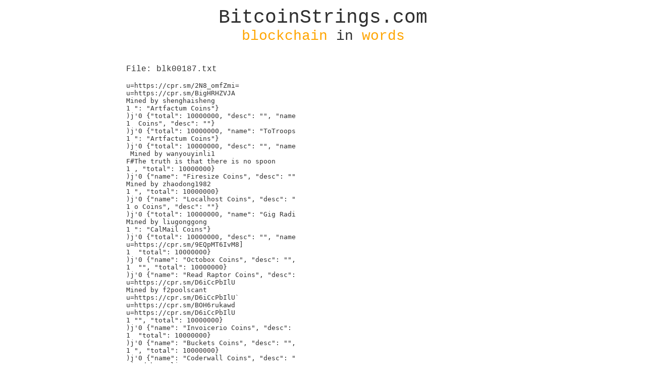

--- FILE ---
content_type: text/html; charset=UTF-8
request_url: https://bitcoinstrings.com/blk00187.txt
body_size: 33196
content:
<!DOCTYPE html>
<html>
	<head>
		<meta charset="utf-8" />
		<title>BitcoinStrings.com</title>
		<meta name="author" content="Anduck">
		<meta name="keywords" content="bitcoin,strings,blockchain,data,text">
		<link href='http://fonts.googleapis.com/css?family=Inconsolata:400,700&subset=latin,latin-ext' rel='stylesheet' type='text/css'>
<!-- Piwik -->
<script type="text/javascript">
  var _paq = _paq || [];
  _paq.push(['trackPageView']);
  _paq.push(['enableLinkTracking']);
  (function() {
    var u=(("https:" == document.location.protocol) ? "https" : "http") + "://anduck.net/piwik_public/";
    _paq.push(['setTrackerUrl', u+'piwik.php']);
    _paq.push(['setSiteId', 3]);
    var d=document, g=d.createElement('script'), s=d.getElementsByTagName('script')[0]; g.type='text/javascript';
    g.defer=true; g.async=true; g.src=u+'piwik.js'; s.parentNode.insertBefore(g,s);
  })();
</script>
<noscript><p><img src="https://anduck.net/piwik_public/piwik.php?idsite=3" style="border:0;" alt="" /></p></noscript>
<!-- End Piwik Code -->

		<style>
			html {
				font-family: 'Inconsolata', 'Courier';
				color:#303030;
			}
			a:link, a:active, a:visited {
				color: #303030;
				font-weight: none;
				text-decoration: underline;
			}
			a:hover {
				color: rgb(75, 0, 130);
				font-weight: none;
				text-decoration: underline;
			}
			#page {
				width:800px;
				margin:0 auto;
				padding:0 0 100px 0;
			}
			
			#header {
				text-align:center;
				width:800px;
				padding:5px 0 15px 0;
			}
			#headerlink {
				text-decoration:none;
				color:#303030;
			}
			#headertop {
				font-size:38px;
			}
			#headerbottom {
				font-size:28px;
			}
			
			#content {
				width:780px;
				padding:10px 10px;
			}
			.link {
				float:left;
				padding:0 15px 0 0;
			}
		</style>
		
	</head>
	<body>
		<div id="page">
			<div id="header">
				<a href="http://bitcoinstrings.com/" id="headerlink">
				<div id="headertop">BitcoinStrings.com</div>
				<div id="headerbottom"><span style="color:orange;">blockchain</span> in <span style="color:orange;">words</span></div>
				</a>
			</div>

			<div id="content">
				<p>File: blk00187.txt</p><p><pre>u=https://cpr.sm/2N8_omfZmi=
u=https://cpr.sm/BigHRHZVJA
Mined by shenghaisheng
1 &quot;: &quot;Artfactum Coins&quot;}
)j&#039;0 {&quot;total&quot;: 10000000, &quot;desc&quot;: &quot;&quot;, &quot;name
1  Coins&quot;, &quot;desc&quot;: &quot;&quot;}
)j&#039;0 {&quot;total&quot;: 10000000, &quot;name&quot;: &quot;ToTroops
1 &quot;: &quot;Artfactum Coins&quot;}
)j&#039;0 {&quot;total&quot;: 10000000, &quot;desc&quot;: &quot;&quot;, &quot;name
 Mined by wanyouyinli1
F#The truth is that there is no spoon
1 , &quot;total&quot;: 10000000}
)j&#039;0 {&quot;name&quot;: &quot;Firesize Coins&quot;, &quot;desc&quot;: &quot;&quot;
Mined by zhaodong1982
1 &quot;, &quot;total&quot;: 10000000}
)j&#039;0 {&quot;name&quot;: &quot;Localhost Coins&quot;, &quot;desc&quot;: &quot;
1 o Coins&quot;, &quot;desc&quot;: &quot;&quot;}
)j&#039;0 {&quot;total&quot;: 10000000, &quot;name&quot;: &quot;Gig Radi
Mined by liugonggong
1 &quot;: &quot;CalMail Coins&quot;}
)j&#039;0 {&quot;total&quot;: 10000000, &quot;desc&quot;: &quot;&quot;, &quot;name
u=https://cpr.sm/9EQpMT6IvM8]
1  &quot;total&quot;: 10000000}
)j&#039;0 {&quot;name&quot;: &quot;Octobox Coins&quot;, &quot;desc&quot;: &quot;&quot;,
1  &quot;&quot;, &quot;total&quot;: 10000000}
)j&#039;0 {&quot;name&quot;: &quot;Read Raptor Coins&quot;, &quot;desc&quot;:
u=https://cpr.sm/D6iCcPbIlU
Mined by f2poolscant
u=https://cpr.sm/D6iCcPbIlU`
u=https://cpr.sm/BOH6rukawd
u=https://cpr.sm/D6iCcPbIlU
1 &quot;&quot;, &quot;total&quot;: 10000000}
)j&#039;0 {&quot;name&quot;: &quot;Invoicerio Coins&quot;, &quot;desc&quot;:
1  &quot;total&quot;: 10000000}
)j&#039;0 {&quot;name&quot;: &quot;Buckets Coins&quot;, &quot;desc&quot;: &quot;&quot;,
1 &quot;, &quot;total&quot;: 10000000}
)j&#039;0 {&quot;name&quot;: &quot;Coderwall Coins&quot;, &quot;desc&quot;: &quot;
Mined by yuling12345
u=https://cpr.sm/GYc8UYew-z8]
u=https://cpr.sm/F7eoLBidVB
Mined by f2poolscant
u=https://cpr.sm/BcNEEbkiiv
Follow the white rabbit.
Mined by sxzfafaaisinila
PATENT BROADCAST TOKEN
 League of Legends is a fuR
&quot;PATENT BROADCAST CERTIFICR
PUBLISHED CERTIFICATE
CERTIFICATION REQUEST TOKR
CONFIRMATION OF PUBLICATIR
REGISTRATION CONFIRMATIONR
REGISTER ACTION TOKEN
FREEDOM OF INFORMATION ACR
CERTIFICATE OF INSURANCE
PATENT PENDING TOKEN
PUBLISHING BROADCAST TOKER
*1569/Dear Time Trav
is letter finds you
in good spirits. Con
sider this your pers
onal invitation to t
he 2014 I Am Time Lo
op Party.  This Year
&#039;s party will be hel
d Dec 21st 2014 at 7
15 Broadway Apt 11 i
n Fargo ND.  The par
ty starts at 10PM an
d ends the following
 morning.  With an i
nfinite universe of
times and spaces to
visit you may be ask
ing yourself why vis
t Fargo ND?  Why Dec
ll, to be honest i d
on&#039;t have a good rea
son for you.  I can
only promise to thro
w one hell of a part
y for anyone that de
cides to show up.  I
f you&#039;re feeling a b
it shy or its imposs
ible for you to be h
ere in person please
 contact us via the
bitcoin channel in t
he same format this
message has reached
you in.  We will be
monitoring it during
To prove you are fro
m our future you mus
t send us the decryp
ted version of the a
ttached encrypted me
ssage before midnigh
t CST on Dec 21, 201
2.  Shortly after mi
dnight we will be de
crypting the message
 and permanently arc
hiving it onto the b
itcoin blockchain.&lt;/
t2a0069c41a076847675
f9807a7c43ed25609294
7ca0069c41a076847675
WLUhR1Sm9LzeTama5L16
BG+aym64d8lpmSvVt2sz
4gqnU4iKIySzttjo7+CB
BJK1FV/p3Z7+0euQXCnl
pbFMLglqzfV9CrH3pQjV
l2YYkfoaKVnS0vijXHJ4
jNAo0Dg4hBAdSX3y8ufX
7vLe5jyD1hjK25fHZcp7
thanks for your &quot;tim
/7033eb8138de0d3f4be
111a57dfb8319b400d3b
6a6f5b387a22b334ebb9
98e93/EMBII.jpg&quot;&gt;&lt;br
&gt;1569&quot;Dear Time Trav
is letter finds you
in good spirits. Con
sider this your pers
onal invitation to t
he 2014 I Am Time Lo
op Party.  This Year
&#039;s party will be hel
d Dec 21st 2014 at 7
15 Broadway Apt 11 i
n Fargo ND.  The par
ty starts at 10PM an
d ends the following
 morning.  With an i
nfinite universe of
times and spaces to
visit you may be ask
ing yourself why vis
t Fargo ND?  Why Dec
ll, to be honest i d
on&#039;t have a good rea
son for you.  I can
only promise to thro
w one hell of a part
y for anyone that de
cides to show up.  I
f you&#039;re feeling a b
it shy or its imposs
ible for you to be h
ere in person please
 contact us via the
bitcoin channel in t
he same format this
message has reached
you in.  We will be
monitoring it during
To prove you are fro
m our future you mus
t send us the decryp
ted version of the a
ttached encrypted me
ssage before midnigh
t CST on Dec 21, 201
4.  Shortly after mi
dnight we will be de
crypting the message
 and permanently arc
hiving it onto the b
itcoin blockchain.&lt;/
t2a0069c41a076847675
f9807a7c43ed25609294
7ca0069c41a076847675
WLUhR1Sm9LzeTama5L16
BG+aym64d8lpmSvVt2sz
4gqnU4iKIySzttjo7+CB
BJK1FV/p3Z7+0euQXCnl
pbFMLglqzfV9CrH3pQjV
l2YYkfoaKVnS0vijXHJ4
jNAo0Dg4hBAdSX3y8ufX
7vLe5jyD1hjK25fHZcp7
thanks for your &quot;tim
/7033eb8138de0d3f4be
111a57dfb8319b400d3b
6a6f5b387a22b334ebb9
98e93/EMBII.jpg&quot;&gt;&lt;br
(Mississippi School for MaR
$/mining.bitcoinaffiliatenetwork.com/
http://headphones.co
HTTP://MICROSCOPES.CO
http://metaldetectors.co
http://boomerangs.co
$/mining.bitcoinaffiliatenetwork.com/
u=https://cpr.sm/ZKDzpiSDls8]
...BUT SWEAT MEMORIES REMAIN
$/mining.bitcoinaffiliatenetwork.com/
Mined by sjq2544946900
u=https://cpr.sm/ZXWf2W4HhMh
8d2801ca80c9e13285e2
9231731f6fb84e468dbc
digitaltangibletrust.com/aR
ssets/GLDPERTHBARTEN
&#039;NOTHING BIG CAME OUT OF SOMETHING SMALL
Mined by f2poolscant
Time is always against us.
Opportunistic InvestmentsR
&lt;Mined by arendelle1tm
[Mined by f2poolscant
&amp;Goods &amp; Services in Sub-SR
&amp;Goods &amp; Services in Sub-SR
&amp;Asset Squatting for a GooR
u=http://chroma.io/demo.json
COUNTERPARTY ASSET FUND
Mined by wuxiaoyekuangji
SOLAR SATTELITE FUNDING TR
MOBILE MONEY VEHICLE
Mined by cjs18665506868
CADDY RESERVATION TOKEN
u=https://cpr.sm/zoroklLeHlX
u=https://cpr.sm/0H4RD5cBt-
$/mining.bitcoinaffiliatenetwork.com/
Mined by angelskyline
u=https://cpr.sm/0ugJsE4qq08]
)For doing chores, homeworR
Immortality and all that R
Buy your way into heaven
1 &quot;: &quot;Helpful Coins&quot;}
)j&#039;0 {&quot;total&quot;: 10000000, &quot;desc&quot;: &quot;&quot;, &quot;name
bfcc33ef9ab2a285bd5e
4dbcd028d23b1b31f164
$GMined by f2poolscant
&#039;NOTHING BIG CAME OUT OF SOMETHING SMALL
Mined by zjx329154546
u=https://cpr.sm/e5WzOJqRs88]
Mined by supercloud2014
Mined by AntPool 99K
!! CKSCAN VERIFY-ADDRESS cwidisu8vnR
u=https://cpr.sm/LhbWUy9pCs
$/mining.bitcoinaffiliatenetwork.com/
Mined by wangzhiming
Mined by qq314782161
What is the Banking? Control.
2b5ff87d9dd87c1b025e
84d5278202d280a72cd5
Mined by AntPool 99K
DW BITCOIN DIFFICULTY
Mined by huangling1121
u=https://cpr.sm/GWhdY9BPvk8]
&quot;j 1 or Funding&quot;, &quot;total&quot;: 1000000}
)j&#039;0 {&quot;name&quot;: &quot;FundCoin&quot;, &quot;desc&quot;: &quot;Coins f
Mined by wanyouyinli1
Mined by zhanlongclam
u=https://cpr.sm/xKom9qnwDZ
Follow the white rabbit.
Welcome to the real world.
$/mining.bitcoinaffiliatenetwork.com/
Mined by zhanlongclam
7ePMined by arendelle1dm
Follow the white rabbit.
Operation &quot;rakushka&quot; :)
:113|File Name: ADD_
File Proof: D38501B4
D445E7B78EA21CE40352
7BEA26232C902F330596
&quot;113:File Name: ADD_
File Proof: 6255A137
8806662EA0F53B020F5E
C53B9FDB58F2084F408E
BitCongress - VOTE TOKEN
BitCongress - VOTE TOKEN R
BitCongress - VOTE TOKEN R
&quot;BitCongress - SMART CONTRR
Mined by zhanggeping
&amp;Mined by f2poolscant
u=https://klippt.com.au/K
Mined by dashengbaoer
Mined by f2poolscant
BitCongress - VOTE TOKEN R
#A Coin To Fund Prototype R
 A cryptocurrency to proteR
A Coin For Cannabis BusinR
Mined by cy1834530747
Mined by AntPool 99K
Time is always against us.
Mined by wangxingsmile
What is the Banking? Control.
Mined by f2poolscant
Mined by aa254907107
Born: Andrew Bransfo
rd Brown, Honolulu,
Hawaii, 1967-01-25 0
2d67efd99fe46a3bc76d
2cbb5d18c0bb1baa44f0
! CKSCAN VERIFY-ADDRESS 8yyvhbhsqpR
</pre></p><div style="padding-top:20px; clear:both;"><a class="link" href="http://bitcoinstrings.com/blk00000.txt">blk00000.txt</a> <a class="link" href="http://bitcoinstrings.com/blk00001.txt">blk00001.txt</a> <a class="link" href="http://bitcoinstrings.com/blk00002.txt">blk00002.txt</a> <a class="link" href="http://bitcoinstrings.com/blk00003.txt">blk00003.txt</a> <a class="link" href="http://bitcoinstrings.com/blk00004.txt">blk00004.txt</a> <a class="link" href="http://bitcoinstrings.com/blk00005.txt">blk00005.txt</a> <a class="link" href="http://bitcoinstrings.com/blk00006.txt">blk00006.txt</a> <a class="link" href="http://bitcoinstrings.com/blk00007.txt">blk00007.txt</a> <a class="link" href="http://bitcoinstrings.com/blk00008.txt">blk00008.txt</a> <a class="link" href="http://bitcoinstrings.com/blk00009.txt">blk00009.txt</a> <a class="link" href="http://bitcoinstrings.com/blk00010.txt">blk00010.txt</a> <a class="link" href="http://bitcoinstrings.com/blk00011.txt">blk00011.txt</a> <a class="link" href="http://bitcoinstrings.com/blk00012.txt">blk00012.txt</a> <a class="link" href="http://bitcoinstrings.com/blk00013.txt">blk00013.txt</a> <a class="link" href="http://bitcoinstrings.com/blk00014.txt">blk00014.txt</a> <a class="link" href="http://bitcoinstrings.com/blk00015.txt">blk00015.txt</a> <a class="link" href="http://bitcoinstrings.com/blk00016.txt">blk00016.txt</a> <a class="link" href="http://bitcoinstrings.com/blk00017.txt">blk00017.txt</a> <a class="link" href="http://bitcoinstrings.com/blk00018.txt">blk00018.txt</a> <a class="link" href="http://bitcoinstrings.com/blk00019.txt">blk00019.txt</a> <a class="link" href="http://bitcoinstrings.com/blk00020.txt">blk00020.txt</a> <a class="link" href="http://bitcoinstrings.com/blk00021.txt">blk00021.txt</a> <a class="link" href="http://bitcoinstrings.com/blk00022.txt">blk00022.txt</a> <a class="link" href="http://bitcoinstrings.com/blk00023.txt">blk00023.txt</a> <a class="link" href="http://bitcoinstrings.com/blk00024.txt">blk00024.txt</a> <a class="link" href="http://bitcoinstrings.com/blk00025.txt">blk00025.txt</a> <a class="link" href="http://bitcoinstrings.com/blk00026.txt">blk00026.txt</a> <a class="link" href="http://bitcoinstrings.com/blk00027.txt">blk00027.txt</a> <a class="link" href="http://bitcoinstrings.com/blk00028.txt">blk00028.txt</a> <a class="link" href="http://bitcoinstrings.com/blk00029.txt">blk00029.txt</a> <a class="link" href="http://bitcoinstrings.com/blk00030.txt">blk00030.txt</a> <a class="link" href="http://bitcoinstrings.com/blk00031.txt">blk00031.txt</a> <a class="link" href="http://bitcoinstrings.com/blk00032.txt">blk00032.txt</a> <a class="link" href="http://bitcoinstrings.com/blk00033.txt">blk00033.txt</a> <a class="link" href="http://bitcoinstrings.com/blk00034.txt">blk00034.txt</a> <a class="link" href="http://bitcoinstrings.com/blk00035.txt">blk00035.txt</a> <a class="link" href="http://bitcoinstrings.com/blk00036.txt">blk00036.txt</a> <a class="link" href="http://bitcoinstrings.com/blk00037.txt">blk00037.txt</a> <a class="link" href="http://bitcoinstrings.com/blk00038.txt">blk00038.txt</a> <a class="link" href="http://bitcoinstrings.com/blk00039.txt">blk00039.txt</a> <a class="link" href="http://bitcoinstrings.com/blk00040.txt">blk00040.txt</a> <a class="link" href="http://bitcoinstrings.com/blk00041.txt">blk00041.txt</a> <a class="link" href="http://bitcoinstrings.com/blk00042.txt">blk00042.txt</a> <a class="link" href="http://bitcoinstrings.com/blk00043.txt">blk00043.txt</a> <a class="link" href="http://bitcoinstrings.com/blk00044.txt">blk00044.txt</a> <a class="link" href="http://bitcoinstrings.com/blk00045.txt">blk00045.txt</a> <a class="link" href="http://bitcoinstrings.com/blk00046.txt">blk00046.txt</a> <a class="link" href="http://bitcoinstrings.com/blk00047.txt">blk00047.txt</a> <a class="link" href="http://bitcoinstrings.com/blk00048.txt">blk00048.txt</a> <a class="link" href="http://bitcoinstrings.com/blk00049.txt">blk00049.txt</a> <a class="link" href="http://bitcoinstrings.com/blk00050.txt">blk00050.txt</a> <a class="link" href="http://bitcoinstrings.com/blk00051.txt">blk00051.txt</a> <a class="link" href="http://bitcoinstrings.com/blk00052.txt">blk00052.txt</a> <a class="link" href="http://bitcoinstrings.com/blk00053.txt">blk00053.txt</a> <a class="link" href="http://bitcoinstrings.com/blk00054.txt">blk00054.txt</a> <a class="link" href="http://bitcoinstrings.com/blk00055.txt">blk00055.txt</a> <a class="link" href="http://bitcoinstrings.com/blk00056.txt">blk00056.txt</a> <a class="link" href="http://bitcoinstrings.com/blk00057.txt">blk00057.txt</a> <a class="link" href="http://bitcoinstrings.com/blk00058.txt">blk00058.txt</a> <a class="link" href="http://bitcoinstrings.com/blk00059.txt">blk00059.txt</a> <a class="link" href="http://bitcoinstrings.com/blk00060.txt">blk00060.txt</a> <a class="link" href="http://bitcoinstrings.com/blk00061.txt">blk00061.txt</a> <a class="link" href="http://bitcoinstrings.com/blk00062.txt">blk00062.txt</a> <a class="link" href="http://bitcoinstrings.com/blk00063.txt">blk00063.txt</a> <a class="link" href="http://bitcoinstrings.com/blk00064.txt">blk00064.txt</a> <a class="link" href="http://bitcoinstrings.com/blk00065.txt">blk00065.txt</a> <a class="link" href="http://bitcoinstrings.com/blk00066.txt">blk00066.txt</a> <a class="link" href="http://bitcoinstrings.com/blk00067.txt">blk00067.txt</a> <a class="link" href="http://bitcoinstrings.com/blk00068.txt">blk00068.txt</a> <a class="link" href="http://bitcoinstrings.com/blk00069.txt">blk00069.txt</a> <a class="link" href="http://bitcoinstrings.com/blk00070.txt">blk00070.txt</a> <a class="link" href="http://bitcoinstrings.com/blk00071.txt">blk00071.txt</a> <a class="link" href="http://bitcoinstrings.com/blk00072.txt">blk00072.txt</a> <a class="link" href="http://bitcoinstrings.com/blk00073.txt">blk00073.txt</a> <a class="link" href="http://bitcoinstrings.com/blk00074.txt">blk00074.txt</a> <a class="link" href="http://bitcoinstrings.com/blk00075.txt">blk00075.txt</a> <a class="link" href="http://bitcoinstrings.com/blk00076.txt">blk00076.txt</a> <a class="link" href="http://bitcoinstrings.com/blk00077.txt">blk00077.txt</a> <a class="link" href="http://bitcoinstrings.com/blk00078.txt">blk00078.txt</a> <a class="link" href="http://bitcoinstrings.com/blk00079.txt">blk00079.txt</a> <a class="link" href="http://bitcoinstrings.com/blk00080.txt">blk00080.txt</a> <a class="link" href="http://bitcoinstrings.com/blk00081.txt">blk00081.txt</a> <a class="link" href="http://bitcoinstrings.com/blk00082.txt">blk00082.txt</a> <a class="link" href="http://bitcoinstrings.com/blk00083.txt">blk00083.txt</a> <a class="link" href="http://bitcoinstrings.com/blk00084.txt">blk00084.txt</a> <a class="link" href="http://bitcoinstrings.com/blk00085.txt">blk00085.txt</a> <a class="link" href="http://bitcoinstrings.com/blk00086.txt">blk00086.txt</a> <a class="link" href="http://bitcoinstrings.com/blk00087.txt">blk00087.txt</a> <a class="link" href="http://bitcoinstrings.com/blk00088.txt">blk00088.txt</a> <a class="link" href="http://bitcoinstrings.com/blk00089.txt">blk00089.txt</a> <a class="link" href="http://bitcoinstrings.com/blk00090.txt">blk00090.txt</a> <a class="link" href="http://bitcoinstrings.com/blk00091.txt">blk00091.txt</a> <a class="link" href="http://bitcoinstrings.com/blk00092.txt">blk00092.txt</a> <a class="link" href="http://bitcoinstrings.com/blk00093.txt">blk00093.txt</a> <a class="link" href="http://bitcoinstrings.com/blk00094.txt">blk00094.txt</a> <a class="link" href="http://bitcoinstrings.com/blk00095.txt">blk00095.txt</a> <a class="link" href="http://bitcoinstrings.com/blk00096.txt">blk00096.txt</a> <a class="link" href="http://bitcoinstrings.com/blk00097.txt">blk00097.txt</a> <a class="link" href="http://bitcoinstrings.com/blk00098.txt">blk00098.txt</a> <a class="link" href="http://bitcoinstrings.com/blk00099.txt">blk00099.txt</a> <a class="link" href="http://bitcoinstrings.com/blk00100.txt">blk00100.txt</a> <a class="link" href="http://bitcoinstrings.com/blk00101.txt">blk00101.txt</a> <a class="link" href="http://bitcoinstrings.com/blk00102.txt">blk00102.txt</a> <a class="link" href="http://bitcoinstrings.com/blk00103.txt">blk00103.txt</a> <a class="link" href="http://bitcoinstrings.com/blk00104.txt">blk00104.txt</a> <a class="link" href="http://bitcoinstrings.com/blk00105.txt">blk00105.txt</a> <a class="link" href="http://bitcoinstrings.com/blk00106.txt">blk00106.txt</a> <a class="link" href="http://bitcoinstrings.com/blk00107.txt">blk00107.txt</a> <a class="link" href="http://bitcoinstrings.com/blk00108.txt">blk00108.txt</a> <a class="link" href="http://bitcoinstrings.com/blk00109.txt">blk00109.txt</a> <a class="link" href="http://bitcoinstrings.com/blk00110.txt">blk00110.txt</a> <a class="link" href="http://bitcoinstrings.com/blk00111.txt">blk00111.txt</a> <a class="link" href="http://bitcoinstrings.com/blk00112.txt">blk00112.txt</a> <a class="link" href="http://bitcoinstrings.com/blk00113.txt">blk00113.txt</a> <a class="link" href="http://bitcoinstrings.com/blk00114.txt">blk00114.txt</a> <a class="link" href="http://bitcoinstrings.com/blk00115.txt">blk00115.txt</a> <a class="link" href="http://bitcoinstrings.com/blk00116.txt">blk00116.txt</a> <a class="link" href="http://bitcoinstrings.com/blk00117.txt">blk00117.txt</a> <a class="link" href="http://bitcoinstrings.com/blk00118.txt">blk00118.txt</a> <a class="link" href="http://bitcoinstrings.com/blk00119.txt">blk00119.txt</a> <a class="link" href="http://bitcoinstrings.com/blk00120.txt">blk00120.txt</a> <a class="link" href="http://bitcoinstrings.com/blk00121.txt">blk00121.txt</a> <a class="link" href="http://bitcoinstrings.com/blk00122.txt">blk00122.txt</a> <a class="link" href="http://bitcoinstrings.com/blk00123.txt">blk00123.txt</a> <a class="link" href="http://bitcoinstrings.com/blk00124.txt">blk00124.txt</a> <a class="link" href="http://bitcoinstrings.com/blk00125.txt">blk00125.txt</a> <a class="link" href="http://bitcoinstrings.com/blk00126.txt">blk00126.txt</a> <a class="link" href="http://bitcoinstrings.com/blk00127.txt">blk00127.txt</a> <a class="link" href="http://bitcoinstrings.com/blk00128.txt">blk00128.txt</a> <a class="link" href="http://bitcoinstrings.com/blk00129.txt">blk00129.txt</a> <a class="link" href="http://bitcoinstrings.com/blk00130.txt">blk00130.txt</a> <a class="link" href="http://bitcoinstrings.com/blk00131.txt">blk00131.txt</a> <a class="link" href="http://bitcoinstrings.com/blk00132.txt">blk00132.txt</a> <a class="link" href="http://bitcoinstrings.com/blk00133.txt">blk00133.txt</a> <a class="link" href="http://bitcoinstrings.com/blk00134.txt">blk00134.txt</a> <a class="link" href="http://bitcoinstrings.com/blk00135.txt">blk00135.txt</a> <a class="link" href="http://bitcoinstrings.com/blk00136.txt">blk00136.txt</a> <a class="link" href="http://bitcoinstrings.com/blk00137.txt">blk00137.txt</a> <a class="link" href="http://bitcoinstrings.com/blk00138.txt">blk00138.txt</a> <a class="link" href="http://bitcoinstrings.com/blk00139.txt">blk00139.txt</a> <a class="link" href="http://bitcoinstrings.com/blk00140.txt">blk00140.txt</a> <a class="link" href="http://bitcoinstrings.com/blk00141.txt">blk00141.txt</a> <a class="link" href="http://bitcoinstrings.com/blk00142.txt">blk00142.txt</a> <a class="link" href="http://bitcoinstrings.com/blk00143.txt">blk00143.txt</a> <a class="link" href="http://bitcoinstrings.com/blk00144.txt">blk00144.txt</a> <a class="link" href="http://bitcoinstrings.com/blk00145.txt">blk00145.txt</a> <a class="link" href="http://bitcoinstrings.com/blk00146.txt">blk00146.txt</a> <a class="link" href="http://bitcoinstrings.com/blk00147.txt">blk00147.txt</a> <a class="link" href="http://bitcoinstrings.com/blk00148.txt">blk00148.txt</a> <a class="link" href="http://bitcoinstrings.com/blk00149.txt">blk00149.txt</a> <a class="link" href="http://bitcoinstrings.com/blk00150.txt">blk00150.txt</a> <a class="link" href="http://bitcoinstrings.com/blk00151.txt">blk00151.txt</a> <a class="link" href="http://bitcoinstrings.com/blk00152.txt">blk00152.txt</a> <a class="link" href="http://bitcoinstrings.com/blk00153.txt">blk00153.txt</a> <a class="link" href="http://bitcoinstrings.com/blk00154.txt">blk00154.txt</a> <a class="link" href="http://bitcoinstrings.com/blk00155.txt">blk00155.txt</a> <a class="link" href="http://bitcoinstrings.com/blk00156.txt">blk00156.txt</a> <a class="link" href="http://bitcoinstrings.com/blk00157.txt">blk00157.txt</a> <a class="link" href="http://bitcoinstrings.com/blk00158.txt">blk00158.txt</a> <a class="link" href="http://bitcoinstrings.com/blk00159.txt">blk00159.txt</a> <a class="link" href="http://bitcoinstrings.com/blk00160.txt">blk00160.txt</a> <a class="link" href="http://bitcoinstrings.com/blk00161.txt">blk00161.txt</a> <a class="link" href="http://bitcoinstrings.com/blk00162.txt">blk00162.txt</a> <a class="link" href="http://bitcoinstrings.com/blk00163.txt">blk00163.txt</a> <a class="link" href="http://bitcoinstrings.com/blk00164.txt">blk00164.txt</a> <a class="link" href="http://bitcoinstrings.com/blk00165.txt">blk00165.txt</a> <a class="link" href="http://bitcoinstrings.com/blk00166.txt">blk00166.txt</a> <a class="link" href="http://bitcoinstrings.com/blk00167.txt">blk00167.txt</a> <a class="link" href="http://bitcoinstrings.com/blk00168.txt">blk00168.txt</a> <a class="link" href="http://bitcoinstrings.com/blk00169.txt">blk00169.txt</a> <a class="link" href="http://bitcoinstrings.com/blk00170.txt">blk00170.txt</a> <a class="link" href="http://bitcoinstrings.com/blk00171.txt">blk00171.txt</a> <a class="link" href="http://bitcoinstrings.com/blk00172.txt">blk00172.txt</a> <a class="link" href="http://bitcoinstrings.com/blk00173.txt">blk00173.txt</a> <a class="link" href="http://bitcoinstrings.com/blk00174.txt">blk00174.txt</a> <a class="link" href="http://bitcoinstrings.com/blk00175.txt">blk00175.txt</a> <a class="link" href="http://bitcoinstrings.com/blk00176.txt">blk00176.txt</a> <a class="link" href="http://bitcoinstrings.com/blk00177.txt">blk00177.txt</a> <a class="link" href="http://bitcoinstrings.com/blk00178.txt">blk00178.txt</a> <a class="link" href="http://bitcoinstrings.com/blk00179.txt">blk00179.txt</a> <a class="link" href="http://bitcoinstrings.com/blk00180.txt">blk00180.txt</a> <a class="link" href="http://bitcoinstrings.com/blk00181.txt">blk00181.txt</a> <a class="link" href="http://bitcoinstrings.com/blk00182.txt">blk00182.txt</a> <a class="link" href="http://bitcoinstrings.com/blk00183.txt">blk00183.txt</a> <a class="link" href="http://bitcoinstrings.com/blk00184.txt">blk00184.txt</a> <a class="link" href="http://bitcoinstrings.com/blk00185.txt">blk00185.txt</a> <a class="link" href="http://bitcoinstrings.com/blk00186.txt">blk00186.txt</a> <a class="link" href="http://bitcoinstrings.com/blk00187.txt">blk00187.txt</a> <a class="link" href="http://bitcoinstrings.com/blk00188.txt">blk00188.txt</a> <a class="link" href="http://bitcoinstrings.com/blk00189.txt">blk00189.txt</a> <a class="link" href="http://bitcoinstrings.com/blk00190.txt">blk00190.txt</a> <a class="link" href="http://bitcoinstrings.com/blk00191.txt">blk00191.txt</a> <a class="link" href="http://bitcoinstrings.com/blk00192.txt">blk00192.txt</a> <a class="link" href="http://bitcoinstrings.com/blk00193.txt">blk00193.txt</a> <a class="link" href="http://bitcoinstrings.com/blk00194.txt">blk00194.txt</a> <a class="link" href="http://bitcoinstrings.com/blk00195.txt">blk00195.txt</a> <a class="link" href="http://bitcoinstrings.com/blk00196.txt">blk00196.txt</a> <a class="link" href="http://bitcoinstrings.com/blk00197.txt">blk00197.txt</a> <a class="link" href="http://bitcoinstrings.com/blk00198.txt">blk00198.txt</a> <a class="link" href="http://bitcoinstrings.com/blk00199.txt">blk00199.txt</a> <a class="link" href="http://bitcoinstrings.com/blk00200.txt">blk00200.txt</a> <a class="link" href="http://bitcoinstrings.com/blk00201.txt">blk00201.txt</a> <a class="link" href="http://bitcoinstrings.com/blk00202.txt">blk00202.txt</a> <a class="link" href="http://bitcoinstrings.com/blk00203.txt">blk00203.txt</a> <a class="link" href="http://bitcoinstrings.com/blk00204.txt">blk00204.txt</a> <a class="link" href="http://bitcoinstrings.com/blk00205.txt">blk00205.txt</a> <a class="link" href="http://bitcoinstrings.com/blk00206.txt">blk00206.txt</a> <a class="link" href="http://bitcoinstrings.com/blk00207.txt">blk00207.txt</a> <a class="link" href="http://bitcoinstrings.com/blk00208.txt">blk00208.txt</a> <a class="link" href="http://bitcoinstrings.com/blk00209.txt">blk00209.txt</a> <a class="link" href="http://bitcoinstrings.com/blk00210.txt">blk00210.txt</a> <a class="link" href="http://bitcoinstrings.com/blk00211.txt">blk00211.txt</a> <a class="link" href="http://bitcoinstrings.com/blk00212.txt">blk00212.txt</a> <a class="link" href="http://bitcoinstrings.com/blk00213.txt">blk00213.txt</a> <a class="link" href="http://bitcoinstrings.com/blk00214.txt">blk00214.txt</a> <a class="link" href="http://bitcoinstrings.com/blk00215.txt">blk00215.txt</a> <a class="link" href="http://bitcoinstrings.com/blk00216.txt">blk00216.txt</a> <a class="link" href="http://bitcoinstrings.com/blk00217.txt">blk00217.txt</a> <a class="link" href="http://bitcoinstrings.com/blk00218.txt">blk00218.txt</a> <a class="link" href="http://bitcoinstrings.com/blk00219.txt">blk00219.txt</a> <a class="link" href="http://bitcoinstrings.com/blk00220.txt">blk00220.txt</a> <a class="link" href="http://bitcoinstrings.com/blk00221.txt">blk00221.txt</a> <a class="link" href="http://bitcoinstrings.com/blk00222.txt">blk00222.txt</a> <a class="link" href="http://bitcoinstrings.com/blk00223.txt">blk00223.txt</a> <a class="link" href="http://bitcoinstrings.com/blk00224.txt">blk00224.txt</a> <a class="link" href="http://bitcoinstrings.com/blk00225.txt">blk00225.txt</a> <a class="link" href="http://bitcoinstrings.com/blk00226.txt">blk00226.txt</a> <a class="link" href="http://bitcoinstrings.com/blk00227.txt">blk00227.txt</a> <a class="link" href="http://bitcoinstrings.com/blk00228.txt">blk00228.txt</a> <a class="link" href="http://bitcoinstrings.com/blk00229.txt">blk00229.txt</a> <a class="link" href="http://bitcoinstrings.com/blk00230.txt">blk00230.txt</a> <a class="link" href="http://bitcoinstrings.com/blk00231.txt">blk00231.txt</a> <a class="link" href="http://bitcoinstrings.com/blk00232.txt">blk00232.txt</a> <a class="link" href="http://bitcoinstrings.com/blk00233.txt">blk00233.txt</a> <a class="link" href="http://bitcoinstrings.com/blk00234.txt">blk00234.txt</a> <a class="link" href="http://bitcoinstrings.com/blk00235.txt">blk00235.txt</a> <a class="link" href="http://bitcoinstrings.com/blk00236.txt">blk00236.txt</a> <a class="link" href="http://bitcoinstrings.com/blk00237.txt">blk00237.txt</a> <a class="link" href="http://bitcoinstrings.com/blk00238.txt">blk00238.txt</a> <a class="link" href="http://bitcoinstrings.com/blk00239.txt">blk00239.txt</a> <a class="link" href="http://bitcoinstrings.com/blk00240.txt">blk00240.txt</a> <a class="link" href="http://bitcoinstrings.com/blk00241.txt">blk00241.txt</a> <a class="link" href="http://bitcoinstrings.com/blk00242.txt">blk00242.txt</a> <a class="link" href="http://bitcoinstrings.com/blk00243.txt">blk00243.txt</a> <a class="link" href="http://bitcoinstrings.com/blk00244.txt">blk00244.txt</a> <a class="link" href="http://bitcoinstrings.com/blk00245.txt">blk00245.txt</a> <a class="link" href="http://bitcoinstrings.com/blk00246.txt">blk00246.txt</a> <a class="link" href="http://bitcoinstrings.com/blk00247.txt">blk00247.txt</a> <a class="link" href="http://bitcoinstrings.com/blk00248.txt">blk00248.txt</a> <a class="link" href="http://bitcoinstrings.com/blk00249.txt">blk00249.txt</a> <a class="link" href="http://bitcoinstrings.com/blk00250.txt">blk00250.txt</a> <a class="link" href="http://bitcoinstrings.com/blk00251.txt">blk00251.txt</a> <a class="link" href="http://bitcoinstrings.com/blk00252.txt">blk00252.txt</a> <a class="link" href="http://bitcoinstrings.com/blk00253.txt">blk00253.txt</a> <a class="link" href="http://bitcoinstrings.com/blk00254.txt">blk00254.txt</a> <a class="link" href="http://bitcoinstrings.com/blk00255.txt">blk00255.txt</a> <a class="link" href="http://bitcoinstrings.com/blk00256.txt">blk00256.txt</a> <a class="link" href="http://bitcoinstrings.com/blk00257.txt">blk00257.txt</a> <a class="link" href="http://bitcoinstrings.com/blk00258.txt">blk00258.txt</a> <a class="link" href="http://bitcoinstrings.com/blk00259.txt">blk00259.txt</a> <a class="link" href="http://bitcoinstrings.com/blk00260.txt">blk00260.txt</a> <a class="link" href="http://bitcoinstrings.com/blk00261.txt">blk00261.txt</a> <a class="link" href="http://bitcoinstrings.com/blk00262.txt">blk00262.txt</a> <a class="link" href="http://bitcoinstrings.com/blk00263.txt">blk00263.txt</a> <a class="link" href="http://bitcoinstrings.com/blk00264.txt">blk00264.txt</a> <a class="link" href="http://bitcoinstrings.com/blk00265.txt">blk00265.txt</a> <a class="link" href="http://bitcoinstrings.com/blk00266.txt">blk00266.txt</a> <a class="link" href="http://bitcoinstrings.com/blk00267.txt">blk00267.txt</a> <a class="link" href="http://bitcoinstrings.com/blk00268.txt">blk00268.txt</a> <a class="link" href="http://bitcoinstrings.com/blk00269.txt">blk00269.txt</a> <a class="link" href="http://bitcoinstrings.com/blk00270.txt">blk00270.txt</a> <a class="link" href="http://bitcoinstrings.com/blk00271.txt">blk00271.txt</a> <a class="link" href="http://bitcoinstrings.com/blk00272.txt">blk00272.txt</a> <a class="link" href="http://bitcoinstrings.com/blk00273.txt">blk00273.txt</a> <a class="link" href="http://bitcoinstrings.com/blk00274.txt">blk00274.txt</a> <a class="link" href="http://bitcoinstrings.com/blk00275.txt">blk00275.txt</a> <a class="link" href="http://bitcoinstrings.com/blk00276.txt">blk00276.txt</a> <a class="link" href="http://bitcoinstrings.com/blk00277.txt">blk00277.txt</a> <a class="link" href="http://bitcoinstrings.com/blk00278.txt">blk00278.txt</a> <a class="link" href="http://bitcoinstrings.com/blk00279.txt">blk00279.txt</a> <a class="link" href="http://bitcoinstrings.com/blk00280.txt">blk00280.txt</a> <a class="link" href="http://bitcoinstrings.com/blk00281.txt">blk00281.txt</a> <a class="link" href="http://bitcoinstrings.com/blk00282.txt">blk00282.txt</a> <a class="link" href="http://bitcoinstrings.com/blk00283.txt">blk00283.txt</a> <a class="link" href="http://bitcoinstrings.com/blk00284.txt">blk00284.txt</a> <a class="link" href="http://bitcoinstrings.com/blk00285.txt">blk00285.txt</a> <a class="link" href="http://bitcoinstrings.com/blk00286.txt">blk00286.txt</a> <a class="link" href="http://bitcoinstrings.com/blk00287.txt">blk00287.txt</a> <a class="link" href="http://bitcoinstrings.com/blk00288.txt">blk00288.txt</a> <a class="link" href="http://bitcoinstrings.com/blk00289.txt">blk00289.txt</a> <a class="link" href="http://bitcoinstrings.com/blk00290.txt">blk00290.txt</a> <a class="link" href="http://bitcoinstrings.com/blk00291.txt">blk00291.txt</a> <a class="link" href="http://bitcoinstrings.com/blk00292.txt">blk00292.txt</a> <a class="link" href="http://bitcoinstrings.com/blk00293.txt">blk00293.txt</a> <a class="link" href="http://bitcoinstrings.com/blk00294.txt">blk00294.txt</a> <a class="link" href="http://bitcoinstrings.com/blk00295.txt">blk00295.txt</a> <a class="link" href="http://bitcoinstrings.com/blk00296.txt">blk00296.txt</a> <a class="link" href="http://bitcoinstrings.com/blk00297.txt">blk00297.txt</a> <a class="link" href="http://bitcoinstrings.com/blk00298.txt">blk00298.txt</a> <a class="link" href="http://bitcoinstrings.com/blk00299.txt">blk00299.txt</a> <a class="link" href="http://bitcoinstrings.com/blk00300.txt">blk00300.txt</a> <a class="link" href="http://bitcoinstrings.com/blk00301.txt">blk00301.txt</a> <a class="link" href="http://bitcoinstrings.com/blk00302.txt">blk00302.txt</a> <a class="link" href="http://bitcoinstrings.com/blk00303.txt">blk00303.txt</a> <a class="link" href="http://bitcoinstrings.com/blk00304.txt">blk00304.txt</a> <a class="link" href="http://bitcoinstrings.com/blk00305.txt">blk00305.txt</a> <a class="link" href="http://bitcoinstrings.com/blk00306.txt">blk00306.txt</a> <a class="link" href="http://bitcoinstrings.com/blk00307.txt">blk00307.txt</a> <a class="link" href="http://bitcoinstrings.com/blk00308.txt">blk00308.txt</a> <a class="link" href="http://bitcoinstrings.com/blk00309.txt">blk00309.txt</a> <a class="link" href="http://bitcoinstrings.com/blk00310.txt">blk00310.txt</a> <a class="link" href="http://bitcoinstrings.com/blk00311.txt">blk00311.txt</a> <a class="link" href="http://bitcoinstrings.com/blk00312.txt">blk00312.txt</a> <a class="link" href="http://bitcoinstrings.com/blk00313.txt">blk00313.txt</a> <a class="link" href="http://bitcoinstrings.com/blk00314.txt">blk00314.txt</a> <a class="link" href="http://bitcoinstrings.com/blk00315.txt">blk00315.txt</a> <a class="link" href="http://bitcoinstrings.com/blk00316.txt">blk00316.txt</a> <a class="link" href="http://bitcoinstrings.com/blk00317.txt">blk00317.txt</a> <a class="link" href="http://bitcoinstrings.com/blk00318.txt">blk00318.txt</a> <a class="link" href="http://bitcoinstrings.com/blk00319.txt">blk00319.txt</a> <a class="link" href="http://bitcoinstrings.com/blk00320.txt">blk00320.txt</a> <a class="link" href="http://bitcoinstrings.com/blk00321.txt">blk00321.txt</a> <a class="link" href="http://bitcoinstrings.com/blk00322.txt">blk00322.txt</a> <a class="link" href="http://bitcoinstrings.com/blk00323.txt">blk00323.txt</a> <a class="link" href="http://bitcoinstrings.com/blk00324.txt">blk00324.txt</a> <a class="link" href="http://bitcoinstrings.com/blk00325.txt">blk00325.txt</a> <a class="link" href="http://bitcoinstrings.com/blk00326.txt">blk00326.txt</a> <a class="link" href="http://bitcoinstrings.com/blk00327.txt">blk00327.txt</a> <a class="link" href="http://bitcoinstrings.com/blk00328.txt">blk00328.txt</a> <a class="link" href="http://bitcoinstrings.com/blk00329.txt">blk00329.txt</a> <a class="link" href="http://bitcoinstrings.com/blk00330.txt">blk00330.txt</a> <a class="link" href="http://bitcoinstrings.com/blk00331.txt">blk00331.txt</a> <a class="link" href="http://bitcoinstrings.com/blk00332.txt">blk00332.txt</a> <a class="link" href="http://bitcoinstrings.com/blk00333.txt">blk00333.txt</a> <a class="link" href="http://bitcoinstrings.com/blk00334.txt">blk00334.txt</a> <a class="link" href="http://bitcoinstrings.com/blk00335.txt">blk00335.txt</a> <a class="link" href="http://bitcoinstrings.com/blk00336.txt">blk00336.txt</a> <a class="link" href="http://bitcoinstrings.com/blk00337.txt">blk00337.txt</a> <a class="link" href="http://bitcoinstrings.com/blk00338.txt">blk00338.txt</a> <a class="link" href="http://bitcoinstrings.com/blk00339.txt">blk00339.txt</a> <a class="link" href="http://bitcoinstrings.com/blk00340.txt">blk00340.txt</a> <a class="link" href="http://bitcoinstrings.com/blk00341.txt">blk00341.txt</a> <a class="link" href="http://bitcoinstrings.com/blk00342.txt">blk00342.txt</a> <a class="link" href="http://bitcoinstrings.com/blk00343.txt">blk00343.txt</a> <a class="link" href="http://bitcoinstrings.com/blk00344.txt">blk00344.txt</a> <a class="link" href="http://bitcoinstrings.com/blk00345.txt">blk00345.txt</a> <a class="link" href="http://bitcoinstrings.com/blk00346.txt">blk00346.txt</a> <a class="link" href="http://bitcoinstrings.com/blk00347.txt">blk00347.txt</a> <a class="link" href="http://bitcoinstrings.com/blk00348.txt">blk00348.txt</a> <a class="link" href="http://bitcoinstrings.com/blk00349.txt">blk00349.txt</a> <a class="link" href="http://bitcoinstrings.com/blk00350.txt">blk00350.txt</a> <a class="link" href="http://bitcoinstrings.com/blk00351.txt">blk00351.txt</a> <a class="link" href="http://bitcoinstrings.com/blk00352.txt">blk00352.txt</a> <a class="link" href="http://bitcoinstrings.com/blk00353.txt">blk00353.txt</a> <a class="link" href="http://bitcoinstrings.com/blk00354.txt">blk00354.txt</a> <a class="link" href="http://bitcoinstrings.com/blk00355.txt">blk00355.txt</a> <a class="link" href="http://bitcoinstrings.com/blk00356.txt">blk00356.txt</a> <a class="link" href="http://bitcoinstrings.com/blk00357.txt">blk00357.txt</a> <a class="link" href="http://bitcoinstrings.com/blk00358.txt">blk00358.txt</a> <a class="link" href="http://bitcoinstrings.com/blk00359.txt">blk00359.txt</a> <a class="link" href="http://bitcoinstrings.com/blk00360.txt">blk00360.txt</a> <a class="link" href="http://bitcoinstrings.com/blk00361.txt">blk00361.txt</a> <a class="link" href="http://bitcoinstrings.com/blk00362.txt">blk00362.txt</a> <a class="link" href="http://bitcoinstrings.com/blk00363.txt">blk00363.txt</a> <a class="link" href="http://bitcoinstrings.com/blk00364.txt">blk00364.txt</a> <a class="link" href="http://bitcoinstrings.com/blk00365.txt">blk00365.txt</a> <a class="link" href="http://bitcoinstrings.com/blk00366.txt">blk00366.txt</a> <a class="link" href="http://bitcoinstrings.com/blk00367.txt">blk00367.txt</a> <a class="link" href="http://bitcoinstrings.com/blk00368.txt">blk00368.txt</a> <a class="link" href="http://bitcoinstrings.com/blk00369.txt">blk00369.txt</a> <a class="link" href="http://bitcoinstrings.com/blk00370.txt">blk00370.txt</a> <a class="link" href="http://bitcoinstrings.com/blk00371.txt">blk00371.txt</a> <a class="link" href="http://bitcoinstrings.com/blk00372.txt">blk00372.txt</a> <a class="link" href="http://bitcoinstrings.com/blk00373.txt">blk00373.txt</a> <a class="link" href="http://bitcoinstrings.com/blk00374.txt">blk00374.txt</a> <a class="link" href="http://bitcoinstrings.com/blk00375.txt">blk00375.txt</a> <a class="link" href="http://bitcoinstrings.com/blk00376.txt">blk00376.txt</a> <a class="link" href="http://bitcoinstrings.com/blk00377.txt">blk00377.txt</a> <a class="link" href="http://bitcoinstrings.com/blk00378.txt">blk00378.txt</a> <a class="link" href="http://bitcoinstrings.com/blk00379.txt">blk00379.txt</a> <a class="link" href="http://bitcoinstrings.com/blk00380.txt">blk00380.txt</a> <a class="link" href="http://bitcoinstrings.com/blk00381.txt">blk00381.txt</a> <a class="link" href="http://bitcoinstrings.com/blk00382.txt">blk00382.txt</a> <a class="link" href="http://bitcoinstrings.com/blk00383.txt">blk00383.txt</a> <a class="link" href="http://bitcoinstrings.com/blk00384.txt">blk00384.txt</a> <a class="link" href="http://bitcoinstrings.com/blk00385.txt">blk00385.txt</a> <a class="link" href="http://bitcoinstrings.com/blk00386.txt">blk00386.txt</a> <a class="link" href="http://bitcoinstrings.com/blk00387.txt">blk00387.txt</a> <a class="link" href="http://bitcoinstrings.com/blk00388.txt">blk00388.txt</a> <a class="link" href="http://bitcoinstrings.com/blk00389.txt">blk00389.txt</a> <a class="link" href="http://bitcoinstrings.com/blk00390.txt">blk00390.txt</a> <a class="link" href="http://bitcoinstrings.com/blk00391.txt">blk00391.txt</a> <a class="link" href="http://bitcoinstrings.com/blk00392.txt">blk00392.txt</a> <a class="link" href="http://bitcoinstrings.com/blk00393.txt">blk00393.txt</a> <a class="link" href="http://bitcoinstrings.com/blk00394.txt">blk00394.txt</a> <a class="link" href="http://bitcoinstrings.com/blk00395.txt">blk00395.txt</a> <a class="link" href="http://bitcoinstrings.com/blk00396.txt">blk00396.txt</a> <a class="link" href="http://bitcoinstrings.com/blk00397.txt">blk00397.txt</a> <a class="link" href="http://bitcoinstrings.com/blk00398.txt">blk00398.txt</a> <a class="link" href="http://bitcoinstrings.com/blk00399.txt">blk00399.txt</a> <a class="link" href="http://bitcoinstrings.com/blk00400.txt">blk00400.txt</a> <a class="link" href="http://bitcoinstrings.com/blk00401.txt">blk00401.txt</a> <a class="link" href="http://bitcoinstrings.com/blk00402.txt">blk00402.txt</a> <a class="link" href="http://bitcoinstrings.com/blk00403.txt">blk00403.txt</a> <a class="link" href="http://bitcoinstrings.com/blk00404.txt">blk00404.txt</a> <a class="link" href="http://bitcoinstrings.com/blk00405.txt">blk00405.txt</a> <a class="link" href="http://bitcoinstrings.com/blk00406.txt">blk00406.txt</a> <a class="link" href="http://bitcoinstrings.com/blk00407.txt">blk00407.txt</a> <a class="link" href="http://bitcoinstrings.com/blk00408.txt">blk00408.txt</a> <a class="link" href="http://bitcoinstrings.com/blk00409.txt">blk00409.txt</a> <a class="link" href="http://bitcoinstrings.com/blk00410.txt">blk00410.txt</a> <a class="link" href="http://bitcoinstrings.com/blk00411.txt">blk00411.txt</a> <a class="link" href="http://bitcoinstrings.com/blk00412.txt">blk00412.txt</a> <a class="link" href="http://bitcoinstrings.com/blk00413.txt">blk00413.txt</a> <a class="link" href="http://bitcoinstrings.com/blk00414.txt">blk00414.txt</a> <a class="link" href="http://bitcoinstrings.com/blk00415.txt">blk00415.txt</a> <a class="link" href="http://bitcoinstrings.com/blk00416.txt">blk00416.txt</a> <a class="link" href="http://bitcoinstrings.com/blk00417.txt">blk00417.txt</a> <a class="link" href="http://bitcoinstrings.com/blk00418.txt">blk00418.txt</a> <a class="link" href="http://bitcoinstrings.com/blk00419.txt">blk00419.txt</a> <a class="link" href="http://bitcoinstrings.com/blk00420.txt">blk00420.txt</a> <a class="link" href="http://bitcoinstrings.com/blk00421.txt">blk00421.txt</a> <a class="link" href="http://bitcoinstrings.com/blk00422.txt">blk00422.txt</a> <a class="link" href="http://bitcoinstrings.com/blk00423.txt">blk00423.txt</a> <a class="link" href="http://bitcoinstrings.com/blk00424.txt">blk00424.txt</a> <a class="link" href="http://bitcoinstrings.com/blk00425.txt">blk00425.txt</a> <a class="link" href="http://bitcoinstrings.com/blk00426.txt">blk00426.txt</a> <a class="link" href="http://bitcoinstrings.com/blk00427.txt">blk00427.txt</a> <a class="link" href="http://bitcoinstrings.com/blk00428.txt">blk00428.txt</a> <a class="link" href="http://bitcoinstrings.com/blk00429.txt">blk00429.txt</a> <a class="link" href="http://bitcoinstrings.com/blk00430.txt">blk00430.txt</a> <a class="link" href="http://bitcoinstrings.com/blk00431.txt">blk00431.txt</a> <a class="link" href="http://bitcoinstrings.com/blk00432.txt">blk00432.txt</a> <a class="link" href="http://bitcoinstrings.com/blk00433.txt">blk00433.txt</a> <a class="link" href="http://bitcoinstrings.com/blk00434.txt">blk00434.txt</a> <a class="link" href="http://bitcoinstrings.com/blk00435.txt">blk00435.txt</a> <a class="link" href="http://bitcoinstrings.com/blk00436.txt">blk00436.txt</a> <a class="link" href="http://bitcoinstrings.com/blk00437.txt">blk00437.txt</a> <a class="link" href="http://bitcoinstrings.com/blk00438.txt">blk00438.txt</a> <a class="link" href="http://bitcoinstrings.com/blk00439.txt">blk00439.txt</a> <a class="link" href="http://bitcoinstrings.com/blk00440.txt">blk00440.txt</a> <a class="link" href="http://bitcoinstrings.com/blk00441.txt">blk00441.txt</a> <a class="link" href="http://bitcoinstrings.com/blk00442.txt">blk00442.txt</a> <a class="link" href="http://bitcoinstrings.com/blk00443.txt">blk00443.txt</a> <a class="link" href="http://bitcoinstrings.com/blk00444.txt">blk00444.txt</a> <a class="link" href="http://bitcoinstrings.com/blk00445.txt">blk00445.txt</a> <a class="link" href="http://bitcoinstrings.com/blk00446.txt">blk00446.txt</a> <a class="link" href="http://bitcoinstrings.com/blk00447.txt">blk00447.txt</a> <a class="link" href="http://bitcoinstrings.com/blk00448.txt">blk00448.txt</a> <a class="link" href="http://bitcoinstrings.com/blk00449.txt">blk00449.txt</a> <a class="link" href="http://bitcoinstrings.com/blk00450.txt">blk00450.txt</a> <a class="link" href="http://bitcoinstrings.com/blk00451.txt">blk00451.txt</a> <a class="link" href="http://bitcoinstrings.com/blk00452.txt">blk00452.txt</a> <a class="link" href="http://bitcoinstrings.com/blk00453.txt">blk00453.txt</a> <a class="link" href="http://bitcoinstrings.com/blk00454.txt">blk00454.txt</a> <a class="link" href="http://bitcoinstrings.com/blk00455.txt">blk00455.txt</a> <a class="link" href="http://bitcoinstrings.com/blk00456.txt">blk00456.txt</a> <a class="link" href="http://bitcoinstrings.com/blk00457.txt">blk00457.txt</a> <a class="link" href="http://bitcoinstrings.com/blk00458.txt">blk00458.txt</a> <a class="link" href="http://bitcoinstrings.com/blk00459.txt">blk00459.txt</a> <a class="link" href="http://bitcoinstrings.com/blk00460.txt">blk00460.txt</a> <a class="link" href="http://bitcoinstrings.com/blk00461.txt">blk00461.txt</a> <a class="link" href="http://bitcoinstrings.com/blk00462.txt">blk00462.txt</a> <a class="link" href="http://bitcoinstrings.com/blk00463.txt">blk00463.txt</a> <a class="link" href="http://bitcoinstrings.com/blk00464.txt">blk00464.txt</a> <a class="link" href="http://bitcoinstrings.com/blk00465.txt">blk00465.txt</a> <a class="link" href="http://bitcoinstrings.com/blk00466.txt">blk00466.txt</a> <a class="link" href="http://bitcoinstrings.com/blk00467.txt">blk00467.txt</a> <a class="link" href="http://bitcoinstrings.com/blk00468.txt">blk00468.txt</a> <a class="link" href="http://bitcoinstrings.com/blk00469.txt">blk00469.txt</a> <a class="link" href="http://bitcoinstrings.com/blk00470.txt">blk00470.txt</a> <a class="link" href="http://bitcoinstrings.com/blk00471.txt">blk00471.txt</a> <a class="link" href="http://bitcoinstrings.com/blk00472.txt">blk00472.txt</a> <a class="link" href="http://bitcoinstrings.com/blk00473.txt">blk00473.txt</a> <a class="link" href="http://bitcoinstrings.com/blk00474.txt">blk00474.txt</a> <a class="link" href="http://bitcoinstrings.com/blk00475.txt">blk00475.txt</a> <a class="link" href="http://bitcoinstrings.com/blk00476.txt">blk00476.txt</a> <a class="link" href="http://bitcoinstrings.com/blk00477.txt">blk00477.txt</a> <a class="link" href="http://bitcoinstrings.com/blk00478.txt">blk00478.txt</a> <a class="link" href="http://bitcoinstrings.com/blk00479.txt">blk00479.txt</a> <a class="link" href="http://bitcoinstrings.com/blk00480.txt">blk00480.txt</a> <a class="link" href="http://bitcoinstrings.com/blk00481.txt">blk00481.txt</a> <a class="link" href="http://bitcoinstrings.com/blk00482.txt">blk00482.txt</a> <a class="link" href="http://bitcoinstrings.com/blk00483.txt">blk00483.txt</a> <a class="link" href="http://bitcoinstrings.com/blk00484.txt">blk00484.txt</a> <a class="link" href="http://bitcoinstrings.com/blk00485.txt">blk00485.txt</a> <a class="link" href="http://bitcoinstrings.com/blk00486.txt">blk00486.txt</a> <a class="link" href="http://bitcoinstrings.com/blk00487.txt">blk00487.txt</a> <a class="link" href="http://bitcoinstrings.com/blk00488.txt">blk00488.txt</a> <a class="link" href="http://bitcoinstrings.com/blk00489.txt">blk00489.txt</a> <a class="link" href="http://bitcoinstrings.com/blk00490.txt">blk00490.txt</a> <a class="link" href="http://bitcoinstrings.com/blk00491.txt">blk00491.txt</a> <a class="link" href="http://bitcoinstrings.com/blk00492.txt">blk00492.txt</a> <a class="link" href="http://bitcoinstrings.com/blk00493.txt">blk00493.txt</a> <a class="link" href="http://bitcoinstrings.com/blk00494.txt">blk00494.txt</a> <a class="link" href="http://bitcoinstrings.com/blk00495.txt">blk00495.txt</a> <a class="link" href="http://bitcoinstrings.com/blk00496.txt">blk00496.txt</a> <a class="link" href="http://bitcoinstrings.com/blk00497.txt">blk00497.txt</a> <a class="link" href="http://bitcoinstrings.com/blk00498.txt">blk00498.txt</a> <a class="link" href="http://bitcoinstrings.com/blk00499.txt">blk00499.txt</a> <a class="link" href="http://bitcoinstrings.com/blk00500.txt">blk00500.txt</a> <a class="link" href="http://bitcoinstrings.com/blk00501.txt">blk00501.txt</a> <a class="link" href="http://bitcoinstrings.com/blk00502.txt">blk00502.txt</a> <a class="link" href="http://bitcoinstrings.com/blk00503.txt">blk00503.txt</a> <a class="link" href="http://bitcoinstrings.com/blk00504.txt">blk00504.txt</a> <a class="link" href="http://bitcoinstrings.com/blk00505.txt">blk00505.txt</a> <a class="link" href="http://bitcoinstrings.com/blk00506.txt">blk00506.txt</a> <a class="link" href="http://bitcoinstrings.com/blk00507.txt">blk00507.txt</a> <a class="link" href="http://bitcoinstrings.com/blk00508.txt">blk00508.txt</a> <a class="link" href="http://bitcoinstrings.com/blk00509.txt">blk00509.txt</a> <a class="link" href="http://bitcoinstrings.com/blk00510.txt">blk00510.txt</a> <a class="link" href="http://bitcoinstrings.com/blk00511.txt">blk00511.txt</a> <a class="link" href="http://bitcoinstrings.com/blk00512.txt">blk00512.txt</a> <a class="link" href="http://bitcoinstrings.com/blk00513.txt">blk00513.txt</a> <a class="link" href="http://bitcoinstrings.com/blk00514.txt">blk00514.txt</a> <a class="link" href="http://bitcoinstrings.com/blk00515.txt">blk00515.txt</a> <a class="link" href="http://bitcoinstrings.com/blk00516.txt">blk00516.txt</a> <a class="link" href="http://bitcoinstrings.com/blk00517.txt">blk00517.txt</a> <a class="link" href="http://bitcoinstrings.com/blk00518.txt">blk00518.txt</a> <a class="link" href="http://bitcoinstrings.com/blk00519.txt">blk00519.txt</a> <a class="link" href="http://bitcoinstrings.com/blk00520.txt">blk00520.txt</a> <a class="link" href="http://bitcoinstrings.com/blk00521.txt">blk00521.txt</a> <a class="link" href="http://bitcoinstrings.com/blk00522.txt">blk00522.txt</a> <a class="link" href="http://bitcoinstrings.com/blk00523.txt">blk00523.txt</a> <a class="link" href="http://bitcoinstrings.com/blk00524.txt">blk00524.txt</a> <a class="link" href="http://bitcoinstrings.com/blk00525.txt">blk00525.txt</a> <a class="link" href="http://bitcoinstrings.com/blk00526.txt">blk00526.txt</a> <a class="link" href="http://bitcoinstrings.com/blk00527.txt">blk00527.txt</a> <a class="link" href="http://bitcoinstrings.com/blk00528.txt">blk00528.txt</a> <a class="link" href="http://bitcoinstrings.com/blk00529.txt">blk00529.txt</a> <a class="link" href="http://bitcoinstrings.com/blk00530.txt">blk00530.txt</a> <a class="link" href="http://bitcoinstrings.com/blk00531.txt">blk00531.txt</a> <a class="link" href="http://bitcoinstrings.com/blk00532.txt">blk00532.txt</a> <a class="link" href="http://bitcoinstrings.com/blk00533.txt">blk00533.txt</a> <a class="link" href="http://bitcoinstrings.com/blk00534.txt">blk00534.txt</a> <a class="link" href="http://bitcoinstrings.com/blk00535.txt">blk00535.txt</a> <a class="link" href="http://bitcoinstrings.com/blk00536.txt">blk00536.txt</a> <a class="link" href="http://bitcoinstrings.com/blk00537.txt">blk00537.txt</a> <a class="link" href="http://bitcoinstrings.com/blk00538.txt">blk00538.txt</a> <a class="link" href="http://bitcoinstrings.com/blk00539.txt">blk00539.txt</a> <a class="link" href="http://bitcoinstrings.com/blk00540.txt">blk00540.txt</a> <a class="link" href="http://bitcoinstrings.com/blk00541.txt">blk00541.txt</a> <a class="link" href="http://bitcoinstrings.com/blk00542.txt">blk00542.txt</a> <a class="link" href="http://bitcoinstrings.com/blk00543.txt">blk00543.txt</a> <a class="link" href="http://bitcoinstrings.com/blk00544.txt">blk00544.txt</a> <a class="link" href="http://bitcoinstrings.com/blk00545.txt">blk00545.txt</a> <a class="link" href="http://bitcoinstrings.com/blk00546.txt">blk00546.txt</a> <a class="link" href="http://bitcoinstrings.com/blk00547.txt">blk00547.txt</a> <a class="link" href="http://bitcoinstrings.com/blk00548.txt">blk00548.txt</a> <a class="link" href="http://bitcoinstrings.com/blk00549.txt">blk00549.txt</a> <a class="link" href="http://bitcoinstrings.com/blk00550.txt">blk00550.txt</a> <a class="link" href="http://bitcoinstrings.com/blk00551.txt">blk00551.txt</a> <a class="link" href="http://bitcoinstrings.com/blk00552.txt">blk00552.txt</a> <a class="link" href="http://bitcoinstrings.com/blk00553.txt">blk00553.txt</a> <a class="link" href="http://bitcoinstrings.com/blk00554.txt">blk00554.txt</a> <a class="link" href="http://bitcoinstrings.com/blk00555.txt">blk00555.txt</a> <a class="link" href="http://bitcoinstrings.com/blk00556.txt">blk00556.txt</a> <a class="link" href="http://bitcoinstrings.com/blk00557.txt">blk00557.txt</a> <a class="link" href="http://bitcoinstrings.com/blk00558.txt">blk00558.txt</a> <a class="link" href="http://bitcoinstrings.com/blk00559.txt">blk00559.txt</a> <a class="link" href="http://bitcoinstrings.com/blk00560.txt">blk00560.txt</a> <a class="link" href="http://bitcoinstrings.com/blk00561.txt">blk00561.txt</a> <a class="link" href="http://bitcoinstrings.com/blk00562.txt">blk00562.txt</a> <a class="link" href="http://bitcoinstrings.com/blk00563.txt">blk00563.txt</a> <a class="link" href="http://bitcoinstrings.com/blk00564.txt">blk00564.txt</a> <a class="link" href="http://bitcoinstrings.com/blk00565.txt">blk00565.txt</a> <a class="link" href="http://bitcoinstrings.com/blk00566.txt">blk00566.txt</a> <a class="link" href="http://bitcoinstrings.com/blk00567.txt">blk00567.txt</a> <a class="link" href="http://bitcoinstrings.com/blk00568.txt">blk00568.txt</a> <a class="link" href="http://bitcoinstrings.com/blk00569.txt">blk00569.txt</a> <a class="link" href="http://bitcoinstrings.com/blk00570.txt">blk00570.txt</a> <a class="link" href="http://bitcoinstrings.com/blk00571.txt">blk00571.txt</a> <a class="link" href="http://bitcoinstrings.com/blk00572.txt">blk00572.txt</a> <a class="link" href="http://bitcoinstrings.com/blk00573.txt">blk00573.txt</a> <a class="link" href="http://bitcoinstrings.com/blk00574.txt">blk00574.txt</a> <a class="link" href="http://bitcoinstrings.com/blk00575.txt">blk00575.txt</a> <a class="link" href="http://bitcoinstrings.com/blk00576.txt">blk00576.txt</a> <a class="link" href="http://bitcoinstrings.com/blk00577.txt">blk00577.txt</a> <a class="link" href="http://bitcoinstrings.com/blk00578.txt">blk00578.txt</a> <a class="link" href="http://bitcoinstrings.com/blk00579.txt">blk00579.txt</a> <a class="link" href="http://bitcoinstrings.com/blk00580.txt">blk00580.txt</a> <a class="link" href="http://bitcoinstrings.com/blk00581.txt">blk00581.txt</a> <a class="link" href="http://bitcoinstrings.com/blk00582.txt">blk00582.txt</a> <a class="link" href="http://bitcoinstrings.com/blk00583.txt">blk00583.txt</a> <a class="link" href="http://bitcoinstrings.com/blk00584.txt">blk00584.txt</a> <a class="link" href="http://bitcoinstrings.com/blk00585.txt">blk00585.txt</a> <a class="link" href="http://bitcoinstrings.com/blk00586.txt">blk00586.txt</a> <a class="link" href="http://bitcoinstrings.com/blk00587.txt">blk00587.txt</a> <a class="link" href="http://bitcoinstrings.com/blk00588.txt">blk00588.txt</a> <a class="link" href="http://bitcoinstrings.com/blk00589.txt">blk00589.txt</a> <a class="link" href="http://bitcoinstrings.com/blk00590.txt">blk00590.txt</a> <a class="link" href="http://bitcoinstrings.com/blk00591.txt">blk00591.txt</a> <a class="link" href="http://bitcoinstrings.com/blk00592.txt">blk00592.txt</a> <a class="link" href="http://bitcoinstrings.com/blk00593.txt">blk00593.txt</a> <a class="link" href="http://bitcoinstrings.com/blk00594.txt">blk00594.txt</a> <a class="link" href="http://bitcoinstrings.com/blk00595.txt">blk00595.txt</a> <a class="link" href="http://bitcoinstrings.com/blk00596.txt">blk00596.txt</a> <a class="link" href="http://bitcoinstrings.com/blk00597.txt">blk00597.txt</a> <a class="link" href="http://bitcoinstrings.com/blk00598.txt">blk00598.txt</a> <a class="link" href="http://bitcoinstrings.com/blk00599.txt">blk00599.txt</a> <a class="link" href="http://bitcoinstrings.com/blk00600.txt">blk00600.txt</a> <a class="link" href="http://bitcoinstrings.com/blk00601.txt">blk00601.txt</a> <a class="link" href="http://bitcoinstrings.com/blk00602.txt">blk00602.txt</a> <a class="link" href="http://bitcoinstrings.com/blk00603.txt">blk00603.txt</a> <a class="link" href="http://bitcoinstrings.com/blk00604.txt">blk00604.txt</a> <a class="link" href="http://bitcoinstrings.com/blk00605.txt">blk00605.txt</a> <a class="link" href="http://bitcoinstrings.com/blk00606.txt">blk00606.txt</a> <a class="link" href="http://bitcoinstrings.com/blk00607.txt">blk00607.txt</a> <a class="link" href="http://bitcoinstrings.com/blk00608.txt">blk00608.txt</a> <a class="link" href="http://bitcoinstrings.com/blk00609.txt">blk00609.txt</a> <a class="link" href="http://bitcoinstrings.com/blk00610.txt">blk00610.txt</a> <a class="link" href="http://bitcoinstrings.com/blk00611.txt">blk00611.txt</a> <a class="link" href="http://bitcoinstrings.com/blk00612.txt">blk00612.txt</a> <a class="link" href="http://bitcoinstrings.com/blk00613.txt">blk00613.txt</a> <a class="link" href="http://bitcoinstrings.com/blk00614.txt">blk00614.txt</a> <a class="link" href="http://bitcoinstrings.com/blk00615.txt">blk00615.txt</a> <a class="link" href="http://bitcoinstrings.com/blk00616.txt">blk00616.txt</a> <a class="link" href="http://bitcoinstrings.com/blk00617.txt">blk00617.txt</a> <a class="link" href="http://bitcoinstrings.com/blk00618.txt">blk00618.txt</a> <a class="link" href="http://bitcoinstrings.com/blk00619.txt">blk00619.txt</a> <a class="link" href="http://bitcoinstrings.com/blk00620.txt">blk00620.txt</a> <a class="link" href="http://bitcoinstrings.com/blk00621.txt">blk00621.txt</a> <a class="link" href="http://bitcoinstrings.com/blk00622.txt">blk00622.txt</a> <a class="link" href="http://bitcoinstrings.com/blk00623.txt">blk00623.txt</a> <a class="link" href="http://bitcoinstrings.com/blk00624.txt">blk00624.txt</a> <a class="link" href="http://bitcoinstrings.com/blk00625.txt">blk00625.txt</a> <a class="link" href="http://bitcoinstrings.com/blk00626.txt">blk00626.txt</a> <a class="link" href="http://bitcoinstrings.com/blk00627.txt">blk00627.txt</a> <a class="link" href="http://bitcoinstrings.com/blk00628.txt">blk00628.txt</a> <a class="link" href="http://bitcoinstrings.com/blk00629.txt">blk00629.txt</a> <a class="link" href="http://bitcoinstrings.com/blk00630.txt">blk00630.txt</a> <a class="link" href="http://bitcoinstrings.com/blk00631.txt">blk00631.txt</a> <a class="link" href="http://bitcoinstrings.com/blk00632.txt">blk00632.txt</a> <a class="link" href="http://bitcoinstrings.com/blk00633.txt">blk00633.txt</a> <a class="link" href="http://bitcoinstrings.com/blk00634.txt">blk00634.txt</a> <a class="link" href="http://bitcoinstrings.com/blk00635.txt">blk00635.txt</a> <a class="link" href="http://bitcoinstrings.com/blk00636.txt">blk00636.txt</a> <a class="link" href="http://bitcoinstrings.com/blk00637.txt">blk00637.txt</a> <a class="link" href="http://bitcoinstrings.com/blk00638.txt">blk00638.txt</a> <a class="link" href="http://bitcoinstrings.com/blk00639.txt">blk00639.txt</a> <a class="link" href="http://bitcoinstrings.com/blk00640.txt">blk00640.txt</a> <a class="link" href="http://bitcoinstrings.com/blk00641.txt">blk00641.txt</a> <a class="link" href="http://bitcoinstrings.com/blk00642.txt">blk00642.txt</a> <a class="link" href="http://bitcoinstrings.com/blk00643.txt">blk00643.txt</a> <a class="link" href="http://bitcoinstrings.com/blk00644.txt">blk00644.txt</a> <a class="link" href="http://bitcoinstrings.com/blk00645.txt">blk00645.txt</a> <a class="link" href="http://bitcoinstrings.com/blk00646.txt">blk00646.txt</a> <a class="link" href="http://bitcoinstrings.com/blk00647.txt">blk00647.txt</a> <a class="link" href="http://bitcoinstrings.com/blk00648.txt">blk00648.txt</a> <a class="link" href="http://bitcoinstrings.com/blk00649.txt">blk00649.txt</a> <a class="link" href="http://bitcoinstrings.com/blk00650.txt">blk00650.txt</a> <a class="link" href="http://bitcoinstrings.com/blk00651.txt">blk00651.txt</a> <a class="link" href="http://bitcoinstrings.com/blk00652.txt">blk00652.txt</a> <a class="link" href="http://bitcoinstrings.com/blk00653.txt">blk00653.txt</a> <a class="link" href="http://bitcoinstrings.com/blk00654.txt">blk00654.txt</a> <a class="link" href="http://bitcoinstrings.com/blk00655.txt">blk00655.txt</a> <a class="link" href="http://bitcoinstrings.com/blk00656.txt">blk00656.txt</a> <a class="link" href="http://bitcoinstrings.com/blk00657.txt">blk00657.txt</a> <a class="link" href="http://bitcoinstrings.com/blk00658.txt">blk00658.txt</a> <a class="link" href="http://bitcoinstrings.com/blk00659.txt">blk00659.txt</a> <a class="link" href="http://bitcoinstrings.com/blk00660.txt">blk00660.txt</a> <a class="link" href="http://bitcoinstrings.com/blk00661.txt">blk00661.txt</a> <a class="link" href="http://bitcoinstrings.com/blk00662.txt">blk00662.txt</a> <a class="link" href="http://bitcoinstrings.com/blk00663.txt">blk00663.txt</a> <a class="link" href="http://bitcoinstrings.com/blk00664.txt">blk00664.txt</a> <a class="link" href="http://bitcoinstrings.com/blk00665.txt">blk00665.txt</a> <a class="link" href="http://bitcoinstrings.com/blk00666.txt">blk00666.txt</a> <a class="link" href="http://bitcoinstrings.com/blk00667.txt">blk00667.txt</a> <a class="link" href="http://bitcoinstrings.com/blk00668.txt">blk00668.txt</a> <a class="link" href="http://bitcoinstrings.com/blk00669.txt">blk00669.txt</a> <a class="link" href="http://bitcoinstrings.com/blk00670.txt">blk00670.txt</a> <a class="link" href="http://bitcoinstrings.com/blk00671.txt">blk00671.txt</a> <a class="link" href="http://bitcoinstrings.com/blk00672.txt">blk00672.txt</a> <a class="link" href="http://bitcoinstrings.com/blk00673.txt">blk00673.txt</a> <a class="link" href="http://bitcoinstrings.com/blk00674.txt">blk00674.txt</a> <a class="link" href="http://bitcoinstrings.com/blk00675.txt">blk00675.txt</a> <a class="link" href="http://bitcoinstrings.com/blk00676.txt">blk00676.txt</a> <a class="link" href="http://bitcoinstrings.com/blk00677.txt">blk00677.txt</a> <a class="link" href="http://bitcoinstrings.com/blk00678.txt">blk00678.txt</a> <a class="link" href="http://bitcoinstrings.com/blk00679.txt">blk00679.txt</a> <a class="link" href="http://bitcoinstrings.com/blk00680.txt">blk00680.txt</a> <a class="link" href="http://bitcoinstrings.com/blk00681.txt">blk00681.txt</a> <a class="link" href="http://bitcoinstrings.com/blk00682.txt">blk00682.txt</a> <a class="link" href="http://bitcoinstrings.com/blk00683.txt">blk00683.txt</a> <a class="link" href="http://bitcoinstrings.com/blk00684.txt">blk00684.txt</a> <a class="link" href="http://bitcoinstrings.com/blk00685.txt">blk00685.txt</a> <a class="link" href="http://bitcoinstrings.com/blk00686.txt">blk00686.txt</a> <a class="link" href="http://bitcoinstrings.com/blk00687.txt">blk00687.txt</a> <a class="link" href="http://bitcoinstrings.com/blk00688.txt">blk00688.txt</a> <a class="link" href="http://bitcoinstrings.com/blk00689.txt">blk00689.txt</a> <a class="link" href="http://bitcoinstrings.com/blk00690.txt">blk00690.txt</a> <a class="link" href="http://bitcoinstrings.com/blk00691.txt">blk00691.txt</a> <a class="link" href="http://bitcoinstrings.com/blk00692.txt">blk00692.txt</a> <a class="link" href="http://bitcoinstrings.com/blk00693.txt">blk00693.txt</a> <a class="link" href="http://bitcoinstrings.com/blk00694.txt">blk00694.txt</a> <a class="link" href="http://bitcoinstrings.com/blk00695.txt">blk00695.txt</a> <a class="link" href="http://bitcoinstrings.com/blk00696.txt">blk00696.txt</a> <a class="link" href="http://bitcoinstrings.com/blk00697.txt">blk00697.txt</a> <a class="link" href="http://bitcoinstrings.com/blk00698.txt">blk00698.txt</a> <a class="link" href="http://bitcoinstrings.com/blk00699.txt">blk00699.txt</a> <a class="link" href="http://bitcoinstrings.com/blk00700.txt">blk00700.txt</a> <a class="link" href="http://bitcoinstrings.com/blk00701.txt">blk00701.txt</a> <a class="link" href="http://bitcoinstrings.com/blk00702.txt">blk00702.txt</a> <a class="link" href="http://bitcoinstrings.com/blk00703.txt">blk00703.txt</a> <a class="link" href="http://bitcoinstrings.com/blk00704.txt">blk00704.txt</a> <a class="link" href="http://bitcoinstrings.com/blk00705.txt">blk00705.txt</a> <a class="link" href="http://bitcoinstrings.com/blk00706.txt">blk00706.txt</a> <a class="link" href="http://bitcoinstrings.com/blk00707.txt">blk00707.txt</a> <a class="link" href="http://bitcoinstrings.com/blk00708.txt">blk00708.txt</a> <a class="link" href="http://bitcoinstrings.com/blk00709.txt">blk00709.txt</a> <a class="link" href="http://bitcoinstrings.com/blk00710.txt">blk00710.txt</a> <a class="link" href="http://bitcoinstrings.com/blk00711.txt">blk00711.txt</a> <a class="link" href="http://bitcoinstrings.com/blk00712.txt">blk00712.txt</a> <a class="link" href="http://bitcoinstrings.com/blk00713.txt">blk00713.txt</a> <a class="link" href="http://bitcoinstrings.com/blk00714.txt">blk00714.txt</a> <a class="link" href="http://bitcoinstrings.com/blk00715.txt">blk00715.txt</a> <a class="link" href="http://bitcoinstrings.com/blk00716.txt">blk00716.txt</a> <a class="link" href="http://bitcoinstrings.com/blk00717.txt">blk00717.txt</a> <a class="link" href="http://bitcoinstrings.com/blk00718.txt">blk00718.txt</a> <a class="link" href="http://bitcoinstrings.com/blk00719.txt">blk00719.txt</a> <a class="link" href="http://bitcoinstrings.com/blk00720.txt">blk00720.txt</a> <a class="link" href="http://bitcoinstrings.com/blk00721.txt">blk00721.txt</a> <a class="link" href="http://bitcoinstrings.com/blk00722.txt">blk00722.txt</a> <a class="link" href="http://bitcoinstrings.com/blk00723.txt">blk00723.txt</a> <a class="link" href="http://bitcoinstrings.com/blk00724.txt">blk00724.txt</a> <a class="link" href="http://bitcoinstrings.com/blk00725.txt">blk00725.txt</a> <a class="link" href="http://bitcoinstrings.com/blk00726.txt">blk00726.txt</a> <a class="link" href="http://bitcoinstrings.com/blk00727.txt">blk00727.txt</a> <a class="link" href="http://bitcoinstrings.com/blk00728.txt">blk00728.txt</a> <a class="link" href="http://bitcoinstrings.com/blk00729.txt">blk00729.txt</a> <a class="link" href="http://bitcoinstrings.com/blk00730.txt">blk00730.txt</a> <a class="link" href="http://bitcoinstrings.com/blk00731.txt">blk00731.txt</a> <a class="link" href="http://bitcoinstrings.com/blk00732.txt">blk00732.txt</a> <a class="link" href="http://bitcoinstrings.com/blk00733.txt">blk00733.txt</a> <a class="link" href="http://bitcoinstrings.com/blk00734.txt">blk00734.txt</a> <a class="link" href="http://bitcoinstrings.com/blk00735.txt">blk00735.txt</a> <a class="link" href="http://bitcoinstrings.com/blk00736.txt">blk00736.txt</a> <a class="link" href="http://bitcoinstrings.com/blk00737.txt">blk00737.txt</a> <a class="link" href="http://bitcoinstrings.com/blk00738.txt">blk00738.txt</a> <a class="link" href="http://bitcoinstrings.com/blk00739.txt">blk00739.txt</a> <a class="link" href="http://bitcoinstrings.com/blk00740.txt">blk00740.txt</a> <a class="link" href="http://bitcoinstrings.com/blk00741.txt">blk00741.txt</a> <a class="link" href="http://bitcoinstrings.com/blk00742.txt">blk00742.txt</a> <a class="link" href="http://bitcoinstrings.com/blk00743.txt">blk00743.txt</a> <a class="link" href="http://bitcoinstrings.com/blk00744.txt">blk00744.txt</a> <a class="link" href="http://bitcoinstrings.com/blk00745.txt">blk00745.txt</a> <a class="link" href="http://bitcoinstrings.com/blk00746.txt">blk00746.txt</a> <a class="link" href="http://bitcoinstrings.com/blk00747.txt">blk00747.txt</a> <a class="link" href="http://bitcoinstrings.com/blk00748.txt">blk00748.txt</a> <a class="link" href="http://bitcoinstrings.com/blk00749.txt">blk00749.txt</a> <a class="link" href="http://bitcoinstrings.com/blk00750.txt">blk00750.txt</a> <a class="link" href="http://bitcoinstrings.com/blk00751.txt">blk00751.txt</a> <a class="link" href="http://bitcoinstrings.com/blk00752.txt">blk00752.txt</a> <a class="link" href="http://bitcoinstrings.com/blk00753.txt">blk00753.txt</a> <a class="link" href="http://bitcoinstrings.com/blk00754.txt">blk00754.txt</a> <a class="link" href="http://bitcoinstrings.com/blk00755.txt">blk00755.txt</a> <a class="link" href="http://bitcoinstrings.com/blk00756.txt">blk00756.txt</a> <a class="link" href="http://bitcoinstrings.com/blk00757.txt">blk00757.txt</a> <a class="link" href="http://bitcoinstrings.com/blk00758.txt">blk00758.txt</a> <a class="link" href="http://bitcoinstrings.com/blk00759.txt">blk00759.txt</a> <a class="link" href="http://bitcoinstrings.com/blk00760.txt">blk00760.txt</a> <a class="link" href="http://bitcoinstrings.com/blk00761.txt">blk00761.txt</a> <a class="link" href="http://bitcoinstrings.com/blk00762.txt">blk00762.txt</a> <a class="link" href="http://bitcoinstrings.com/blk00763.txt">blk00763.txt</a> <a class="link" href="http://bitcoinstrings.com/blk00764.txt">blk00764.txt</a> <a class="link" href="http://bitcoinstrings.com/blk00765.txt">blk00765.txt</a> <a class="link" href="http://bitcoinstrings.com/blk00766.txt">blk00766.txt</a> <a class="link" href="http://bitcoinstrings.com/blk00767.txt">blk00767.txt</a> <a class="link" href="http://bitcoinstrings.com/blk00768.txt">blk00768.txt</a> <a class="link" href="http://bitcoinstrings.com/blk00769.txt">blk00769.txt</a> <a class="link" href="http://bitcoinstrings.com/blk00770.txt">blk00770.txt</a> <a class="link" href="http://bitcoinstrings.com/blk00771.txt">blk00771.txt</a> <a class="link" href="http://bitcoinstrings.com/blk00772.txt">blk00772.txt</a> <a class="link" href="http://bitcoinstrings.com/blk00773.txt">blk00773.txt</a> <a class="link" href="http://bitcoinstrings.com/blk00774.txt">blk00774.txt</a> <a class="link" href="http://bitcoinstrings.com/blk00775.txt">blk00775.txt</a> <a class="link" href="http://bitcoinstrings.com/blk00776.txt">blk00776.txt</a> <a class="link" href="http://bitcoinstrings.com/blk00777.txt">blk00777.txt</a> <a class="link" href="http://bitcoinstrings.com/blk00778.txt">blk00778.txt</a> <a class="link" href="http://bitcoinstrings.com/blk00779.txt">blk00779.txt</a> <a class="link" href="http://bitcoinstrings.com/blk00780.txt">blk00780.txt</a> <a class="link" href="http://bitcoinstrings.com/blk00781.txt">blk00781.txt</a> <a class="link" href="http://bitcoinstrings.com/blk00782.txt">blk00782.txt</a> <a class="link" href="http://bitcoinstrings.com/blk00783.txt">blk00783.txt</a> <a class="link" href="http://bitcoinstrings.com/blk00784.txt">blk00784.txt</a> <a class="link" href="http://bitcoinstrings.com/blk00785.txt">blk00785.txt</a> <a class="link" href="http://bitcoinstrings.com/blk00786.txt">blk00786.txt</a> <a class="link" href="http://bitcoinstrings.com/blk00787.txt">blk00787.txt</a> <a class="link" href="http://bitcoinstrings.com/blk00788.txt">blk00788.txt</a> <a class="link" href="http://bitcoinstrings.com/blk00789.txt">blk00789.txt</a> <a class="link" href="http://bitcoinstrings.com/blk00790.txt">blk00790.txt</a> <a class="link" href="http://bitcoinstrings.com/blk00791.txt">blk00791.txt</a> <a class="link" href="http://bitcoinstrings.com/blk00792.txt">blk00792.txt</a> <a class="link" href="http://bitcoinstrings.com/blk00793.txt">blk00793.txt</a> <a class="link" href="http://bitcoinstrings.com/blk00794.txt">blk00794.txt</a> <a class="link" href="http://bitcoinstrings.com/blk00795.txt">blk00795.txt</a> <a class="link" href="http://bitcoinstrings.com/blk00796.txt">blk00796.txt</a> <a class="link" href="http://bitcoinstrings.com/blk00797.txt">blk00797.txt</a> <a class="link" href="http://bitcoinstrings.com/blk00798.txt">blk00798.txt</a> <a class="link" href="http://bitcoinstrings.com/blk00799.txt">blk00799.txt</a> <a class="link" href="http://bitcoinstrings.com/blk00800.txt">blk00800.txt</a> <a class="link" href="http://bitcoinstrings.com/blk00801.txt">blk00801.txt</a> <a class="link" href="http://bitcoinstrings.com/blk00802.txt">blk00802.txt</a> <a class="link" href="http://bitcoinstrings.com/blk00803.txt">blk00803.txt</a> <a class="link" href="http://bitcoinstrings.com/blk00804.txt">blk00804.txt</a> <a class="link" href="http://bitcoinstrings.com/blk00805.txt">blk00805.txt</a> <a class="link" href="http://bitcoinstrings.com/blk00806.txt">blk00806.txt</a> <a class="link" href="http://bitcoinstrings.com/blk00807.txt">blk00807.txt</a> <a class="link" href="http://bitcoinstrings.com/blk00808.txt">blk00808.txt</a> <a class="link" href="http://bitcoinstrings.com/blk00809.txt">blk00809.txt</a> <a class="link" href="http://bitcoinstrings.com/blk00810.txt">blk00810.txt</a> <a class="link" href="http://bitcoinstrings.com/blk00811.txt">blk00811.txt</a> <a class="link" href="http://bitcoinstrings.com/blk00812.txt">blk00812.txt</a> <a class="link" href="http://bitcoinstrings.com/blk00813.txt">blk00813.txt</a> <a class="link" href="http://bitcoinstrings.com/blk00814.txt">blk00814.txt</a> <a class="link" href="http://bitcoinstrings.com/blk00815.txt">blk00815.txt</a> <a class="link" href="http://bitcoinstrings.com/blk00816.txt">blk00816.txt</a> <a class="link" href="http://bitcoinstrings.com/blk00817.txt">blk00817.txt</a> <a class="link" href="http://bitcoinstrings.com/blk00818.txt">blk00818.txt</a> <a class="link" href="http://bitcoinstrings.com/blk00819.txt">blk00819.txt</a> <a class="link" href="http://bitcoinstrings.com/blk00820.txt">blk00820.txt</a> <a class="link" href="http://bitcoinstrings.com/blk00821.txt">blk00821.txt</a> <a class="link" href="http://bitcoinstrings.com/blk00822.txt">blk00822.txt</a> <a class="link" href="http://bitcoinstrings.com/blk00823.txt">blk00823.txt</a> <a class="link" href="http://bitcoinstrings.com/blk00824.txt">blk00824.txt</a> <a class="link" href="http://bitcoinstrings.com/blk00825.txt">blk00825.txt</a> <a class="link" href="http://bitcoinstrings.com/blk00826.txt">blk00826.txt</a> <a class="link" href="http://bitcoinstrings.com/blk00827.txt">blk00827.txt</a> <a class="link" href="http://bitcoinstrings.com/blk00828.txt">blk00828.txt</a> <a class="link" href="http://bitcoinstrings.com/blk00829.txt">blk00829.txt</a> <a class="link" href="http://bitcoinstrings.com/blk00830.txt">blk00830.txt</a> <a class="link" href="http://bitcoinstrings.com/blk00831.txt">blk00831.txt</a> <a class="link" href="http://bitcoinstrings.com/blk00832.txt">blk00832.txt</a> <a class="link" href="http://bitcoinstrings.com/blk00833.txt">blk00833.txt</a> <a class="link" href="http://bitcoinstrings.com/blk00834.txt">blk00834.txt</a> <a class="link" href="http://bitcoinstrings.com/blk00835.txt">blk00835.txt</a> <a class="link" href="http://bitcoinstrings.com/blk00836.txt">blk00836.txt</a> <a class="link" href="http://bitcoinstrings.com/blk00837.txt">blk00837.txt</a> <a class="link" href="http://bitcoinstrings.com/blk00838.txt">blk00838.txt</a> <a class="link" href="http://bitcoinstrings.com/blk00839.txt">blk00839.txt</a> <a class="link" href="http://bitcoinstrings.com/blk00840.txt">blk00840.txt</a> <a class="link" href="http://bitcoinstrings.com/blk00841.txt">blk00841.txt</a> <a class="link" href="http://bitcoinstrings.com/blk00842.txt">blk00842.txt</a> <a class="link" href="http://bitcoinstrings.com/blk00843.txt">blk00843.txt</a> <a class="link" href="http://bitcoinstrings.com/blk00844.txt">blk00844.txt</a> <a class="link" href="http://bitcoinstrings.com/blk00845.txt">blk00845.txt</a> <a class="link" href="http://bitcoinstrings.com/blk00846.txt">blk00846.txt</a> <a class="link" href="http://bitcoinstrings.com/blk00847.txt">blk00847.txt</a> <a class="link" href="http://bitcoinstrings.com/blk00848.txt">blk00848.txt</a> <a class="link" href="http://bitcoinstrings.com/blk00849.txt">blk00849.txt</a> <a class="link" href="http://bitcoinstrings.com/blk00850.txt">blk00850.txt</a> <a class="link" href="http://bitcoinstrings.com/blk00851.txt">blk00851.txt</a> <a class="link" href="http://bitcoinstrings.com/blk00852.txt">blk00852.txt</a> <a class="link" href="http://bitcoinstrings.com/blk00853.txt">blk00853.txt</a> <a class="link" href="http://bitcoinstrings.com/blk00854.txt">blk00854.txt</a> <a class="link" href="http://bitcoinstrings.com/blk00855.txt">blk00855.txt</a> <a class="link" href="http://bitcoinstrings.com/blk00856.txt">blk00856.txt</a> <a class="link" href="http://bitcoinstrings.com/blk00857.txt">blk00857.txt</a> <a class="link" href="http://bitcoinstrings.com/blk00858.txt">blk00858.txt</a> <a class="link" href="http://bitcoinstrings.com/blk00859.txt">blk00859.txt</a> <a class="link" href="http://bitcoinstrings.com/blk00860.txt">blk00860.txt</a> <a class="link" href="http://bitcoinstrings.com/blk00861.txt">blk00861.txt</a> <a class="link" href="http://bitcoinstrings.com/blk00862.txt">blk00862.txt</a> <a class="link" href="http://bitcoinstrings.com/blk00863.txt">blk00863.txt</a> <a class="link" href="http://bitcoinstrings.com/blk00864.txt">blk00864.txt</a> <a class="link" href="http://bitcoinstrings.com/blk00865.txt">blk00865.txt</a> <a class="link" href="http://bitcoinstrings.com/blk00866.txt">blk00866.txt</a> <a class="link" href="http://bitcoinstrings.com/blk00867.txt">blk00867.txt</a> <a class="link" href="http://bitcoinstrings.com/blk00868.txt">blk00868.txt</a> <a class="link" href="http://bitcoinstrings.com/blk00869.txt">blk00869.txt</a> <a class="link" href="http://bitcoinstrings.com/blk00870.txt">blk00870.txt</a> <a class="link" href="http://bitcoinstrings.com/blk00871.txt">blk00871.txt</a> <a class="link" href="http://bitcoinstrings.com/blk00872.txt">blk00872.txt</a> <a class="link" href="http://bitcoinstrings.com/blk00873.txt">blk00873.txt</a> <a class="link" href="http://bitcoinstrings.com/blk00874.txt">blk00874.txt</a> <a class="link" href="http://bitcoinstrings.com/blk00875.txt">blk00875.txt</a> <a class="link" href="http://bitcoinstrings.com/blk00876.txt">blk00876.txt</a> <a class="link" href="http://bitcoinstrings.com/blk00877.txt">blk00877.txt</a> <a class="link" href="http://bitcoinstrings.com/blk00878.txt">blk00878.txt</a> <a class="link" href="http://bitcoinstrings.com/blk00879.txt">blk00879.txt</a> <a class="link" href="http://bitcoinstrings.com/blk00880.txt">blk00880.txt</a> <a class="link" href="http://bitcoinstrings.com/blk00881.txt">blk00881.txt</a> <a class="link" href="http://bitcoinstrings.com/blk00882.txt">blk00882.txt</a> <a class="link" href="http://bitcoinstrings.com/blk00883.txt">blk00883.txt</a> <a class="link" href="http://bitcoinstrings.com/blk00884.txt">blk00884.txt</a> <a class="link" href="http://bitcoinstrings.com/blk00885.txt">blk00885.txt</a> <a class="link" href="http://bitcoinstrings.com/blk00886.txt">blk00886.txt</a> <a class="link" href="http://bitcoinstrings.com/blk00887.txt">blk00887.txt</a> <a class="link" href="http://bitcoinstrings.com/blk00888.txt">blk00888.txt</a> <a class="link" href="http://bitcoinstrings.com/blk00889.txt">blk00889.txt</a> <a class="link" href="http://bitcoinstrings.com/blk00890.txt">blk00890.txt</a> <a class="link" href="http://bitcoinstrings.com/blk00891.txt">blk00891.txt</a> <a class="link" href="http://bitcoinstrings.com/blk00892.txt">blk00892.txt</a> <a class="link" href="http://bitcoinstrings.com/blk00893.txt">blk00893.txt</a> <a class="link" href="http://bitcoinstrings.com/blk00894.txt">blk00894.txt</a> <a class="link" href="http://bitcoinstrings.com/blk00895.txt">blk00895.txt</a> <a class="link" href="http://bitcoinstrings.com/blk00896.txt">blk00896.txt</a> <a class="link" href="http://bitcoinstrings.com/blk00897.txt">blk00897.txt</a> <a class="link" href="http://bitcoinstrings.com/blk00898.txt">blk00898.txt</a> <a class="link" href="http://bitcoinstrings.com/blk00899.txt">blk00899.txt</a> <a class="link" href="http://bitcoinstrings.com/blk00900.txt">blk00900.txt</a> <a class="link" href="http://bitcoinstrings.com/blk00901.txt">blk00901.txt</a> <a class="link" href="http://bitcoinstrings.com/blk00902.txt">blk00902.txt</a> <a class="link" href="http://bitcoinstrings.com/blk00903.txt">blk00903.txt</a> <a class="link" href="http://bitcoinstrings.com/blk00904.txt">blk00904.txt</a> <a class="link" href="http://bitcoinstrings.com/blk00905.txt">blk00905.txt</a> <a class="link" href="http://bitcoinstrings.com/blk00906.txt">blk00906.txt</a> <a class="link" href="http://bitcoinstrings.com/blk00907.txt">blk00907.txt</a> <a class="link" href="http://bitcoinstrings.com/blk00908.txt">blk00908.txt</a> <a class="link" href="http://bitcoinstrings.com/blk00909.txt">blk00909.txt</a> <a class="link" href="http://bitcoinstrings.com/blk00910.txt">blk00910.txt</a> <a class="link" href="http://bitcoinstrings.com/blk00911.txt">blk00911.txt</a> <a class="link" href="http://bitcoinstrings.com/blk00912.txt">blk00912.txt</a> <a class="link" href="http://bitcoinstrings.com/blk00913.txt">blk00913.txt</a> <a class="link" href="http://bitcoinstrings.com/blk00914.txt">blk00914.txt</a> <a class="link" href="http://bitcoinstrings.com/blk00915.txt">blk00915.txt</a> <a class="link" href="http://bitcoinstrings.com/blk00916.txt">blk00916.txt</a> <a class="link" href="http://bitcoinstrings.com/blk00917.txt">blk00917.txt</a> <a class="link" href="http://bitcoinstrings.com/blk00918.txt">blk00918.txt</a> <a class="link" href="http://bitcoinstrings.com/blk00919.txt">blk00919.txt</a> <a class="link" href="http://bitcoinstrings.com/blk00920.txt">blk00920.txt</a> <a class="link" href="http://bitcoinstrings.com/blk00921.txt">blk00921.txt</a> <a class="link" href="http://bitcoinstrings.com/blk00922.txt">blk00922.txt</a> <a class="link" href="http://bitcoinstrings.com/blk00923.txt">blk00923.txt</a> <a class="link" href="http://bitcoinstrings.com/blk00924.txt">blk00924.txt</a> <a class="link" href="http://bitcoinstrings.com/blk00925.txt">blk00925.txt</a> <a class="link" href="http://bitcoinstrings.com/blk00926.txt">blk00926.txt</a> <a class="link" href="http://bitcoinstrings.com/blk00927.txt">blk00927.txt</a> <a class="link" href="http://bitcoinstrings.com/blk00928.txt">blk00928.txt</a> <a class="link" href="http://bitcoinstrings.com/blk00929.txt">blk00929.txt</a> <a class="link" href="http://bitcoinstrings.com/blk00930.txt">blk00930.txt</a> <a class="link" href="http://bitcoinstrings.com/blk00931.txt">blk00931.txt</a> <a class="link" href="http://bitcoinstrings.com/blk00932.txt">blk00932.txt</a> <a class="link" href="http://bitcoinstrings.com/blk00933.txt">blk00933.txt</a> <a class="link" href="http://bitcoinstrings.com/blk00934.txt">blk00934.txt</a> <a class="link" href="http://bitcoinstrings.com/blk00935.txt">blk00935.txt</a> <a class="link" href="http://bitcoinstrings.com/blk00936.txt">blk00936.txt</a> <a class="link" href="http://bitcoinstrings.com/blk00937.txt">blk00937.txt</a> <a class="link" href="http://bitcoinstrings.com/blk00938.txt">blk00938.txt</a> <a class="link" href="http://bitcoinstrings.com/blk00939.txt">blk00939.txt</a> <a class="link" href="http://bitcoinstrings.com/blk00940.txt">blk00940.txt</a> <a class="link" href="http://bitcoinstrings.com/blk00941.txt">blk00941.txt</a> <a class="link" href="http://bitcoinstrings.com/blk00942.txt">blk00942.txt</a> <a class="link" href="http://bitcoinstrings.com/blk00943.txt">blk00943.txt</a> <a class="link" href="http://bitcoinstrings.com/blk00944.txt">blk00944.txt</a> <a class="link" href="http://bitcoinstrings.com/blk00945.txt">blk00945.txt</a> <a class="link" href="http://bitcoinstrings.com/blk00946.txt">blk00946.txt</a> <a class="link" href="http://bitcoinstrings.com/blk00947.txt">blk00947.txt</a> <a class="link" href="http://bitcoinstrings.com/blk00948.txt">blk00948.txt</a> <a class="link" href="http://bitcoinstrings.com/blk00949.txt">blk00949.txt</a> <a class="link" href="http://bitcoinstrings.com/blk00950.txt">blk00950.txt</a> <a class="link" href="http://bitcoinstrings.com/blk00951.txt">blk00951.txt</a> <a class="link" href="http://bitcoinstrings.com/blk00952.txt">blk00952.txt</a> <a class="link" href="http://bitcoinstrings.com/blk00953.txt">blk00953.txt</a> <a class="link" href="http://bitcoinstrings.com/blk00954.txt">blk00954.txt</a> <a class="link" href="http://bitcoinstrings.com/blk00955.txt">blk00955.txt</a> <a class="link" href="http://bitcoinstrings.com/blk00956.txt">blk00956.txt</a> <a class="link" href="http://bitcoinstrings.com/blk00957.txt">blk00957.txt</a> <a class="link" href="http://bitcoinstrings.com/blk00958.txt">blk00958.txt</a> <a class="link" href="http://bitcoinstrings.com/blk00959.txt">blk00959.txt</a> <a class="link" href="http://bitcoinstrings.com/blk00960.txt">blk00960.txt</a> <a class="link" href="http://bitcoinstrings.com/blk00961.txt">blk00961.txt</a> <a class="link" href="http://bitcoinstrings.com/blk00962.txt">blk00962.txt</a> <a class="link" href="http://bitcoinstrings.com/blk00963.txt">blk00963.txt</a> <a class="link" href="http://bitcoinstrings.com/blk00964.txt">blk00964.txt</a> <a class="link" href="http://bitcoinstrings.com/blk00965.txt">blk00965.txt</a> <a class="link" href="http://bitcoinstrings.com/blk00966.txt">blk00966.txt</a> <a class="link" href="http://bitcoinstrings.com/blk00967.txt">blk00967.txt</a> <a class="link" href="http://bitcoinstrings.com/blk00968.txt">blk00968.txt</a> <a class="link" href="http://bitcoinstrings.com/blk00969.txt">blk00969.txt</a> <a class="link" href="http://bitcoinstrings.com/blk00970.txt">blk00970.txt</a> <a class="link" href="http://bitcoinstrings.com/blk00971.txt">blk00971.txt</a> <a class="link" href="http://bitcoinstrings.com/blk00972.txt">blk00972.txt</a> <a class="link" href="http://bitcoinstrings.com/blk00973.txt">blk00973.txt</a> <a class="link" href="http://bitcoinstrings.com/blk00974.txt">blk00974.txt</a> <a class="link" href="http://bitcoinstrings.com/blk00975.txt">blk00975.txt</a> <a class="link" href="http://bitcoinstrings.com/blk00976.txt">blk00976.txt</a> <a class="link" href="http://bitcoinstrings.com/blk00977.txt">blk00977.txt</a> <a class="link" href="http://bitcoinstrings.com/blk00978.txt">blk00978.txt</a> <a class="link" href="http://bitcoinstrings.com/blk00979.txt">blk00979.txt</a> <a class="link" href="http://bitcoinstrings.com/blk00980.txt">blk00980.txt</a> <a class="link" href="http://bitcoinstrings.com/blk00981.txt">blk00981.txt</a> <a class="link" href="http://bitcoinstrings.com/blk00982.txt">blk00982.txt</a> <a class="link" href="http://bitcoinstrings.com/blk00983.txt">blk00983.txt</a> <a class="link" href="http://bitcoinstrings.com/blk00984.txt">blk00984.txt</a> <a class="link" href="http://bitcoinstrings.com/blk00985.txt">blk00985.txt</a> <a class="link" href="http://bitcoinstrings.com/blk00986.txt">blk00986.txt</a> <a class="link" href="http://bitcoinstrings.com/blk00987.txt">blk00987.txt</a> <a class="link" href="http://bitcoinstrings.com/blk00988.txt">blk00988.txt</a> <a class="link" href="http://bitcoinstrings.com/blk00989.txt">blk00989.txt</a> <a class="link" href="http://bitcoinstrings.com/blk00990.txt">blk00990.txt</a> <a class="link" href="http://bitcoinstrings.com/blk00991.txt">blk00991.txt</a> <a class="link" href="http://bitcoinstrings.com/blk00992.txt">blk00992.txt</a> <a class="link" href="http://bitcoinstrings.com/blk00993.txt">blk00993.txt</a> <a class="link" href="http://bitcoinstrings.com/blk00994.txt">blk00994.txt</a> <a class="link" href="http://bitcoinstrings.com/blk00995.txt">blk00995.txt</a> <a class="link" href="http://bitcoinstrings.com/blk00996.txt">blk00996.txt</a> <a class="link" href="http://bitcoinstrings.com/blk00997.txt">blk00997.txt</a> <a class="link" href="http://bitcoinstrings.com/blk00998.txt">blk00998.txt</a> <a class="link" href="http://bitcoinstrings.com/blk00999.txt">blk00999.txt</a> <a class="link" href="http://bitcoinstrings.com/blk01000.txt">blk01000.txt</a> <a class="link" href="http://bitcoinstrings.com/blk01001.txt">blk01001.txt</a> <a class="link" href="http://bitcoinstrings.com/blk01002.txt">blk01002.txt</a> <a class="link" href="http://bitcoinstrings.com/blk01003.txt">blk01003.txt</a> <a class="link" href="http://bitcoinstrings.com/blk01004.txt">blk01004.txt</a> <a class="link" href="http://bitcoinstrings.com/blk01005.txt">blk01005.txt</a> <a class="link" href="http://bitcoinstrings.com/blk01006.txt">blk01006.txt</a> <a class="link" href="http://bitcoinstrings.com/blk01007.txt">blk01007.txt</a> <a class="link" href="http://bitcoinstrings.com/blk01008.txt">blk01008.txt</a> <a class="link" href="http://bitcoinstrings.com/blk01009.txt">blk01009.txt</a> <a class="link" href="http://bitcoinstrings.com/blk01010.txt">blk01010.txt</a> <a class="link" href="http://bitcoinstrings.com/blk01011.txt">blk01011.txt</a> <a class="link" href="http://bitcoinstrings.com/blk01012.txt">blk01012.txt</a> <a class="link" href="http://bitcoinstrings.com/blk01013.txt">blk01013.txt</a> <a class="link" href="http://bitcoinstrings.com/blk01014.txt">blk01014.txt</a> <a class="link" href="http://bitcoinstrings.com/blk01015.txt">blk01015.txt</a> <a class="link" href="http://bitcoinstrings.com/blk01016.txt">blk01016.txt</a> <a class="link" href="http://bitcoinstrings.com/blk01017.txt">blk01017.txt</a> <a class="link" href="http://bitcoinstrings.com/blk01018.txt">blk01018.txt</a> <a class="link" href="http://bitcoinstrings.com/blk01019.txt">blk01019.txt</a> <a class="link" href="http://bitcoinstrings.com/blk01020.txt">blk01020.txt</a> <a class="link" href="http://bitcoinstrings.com/blk01021.txt">blk01021.txt</a> <a class="link" href="http://bitcoinstrings.com/blk01022.txt">blk01022.txt</a> <a class="link" href="http://bitcoinstrings.com/blk01023.txt">blk01023.txt</a> <a class="link" href="http://bitcoinstrings.com/blk01024.txt">blk01024.txt</a> <a class="link" href="http://bitcoinstrings.com/blk01025.txt">blk01025.txt</a> <a class="link" href="http://bitcoinstrings.com/blk01026.txt">blk01026.txt</a> <a class="link" href="http://bitcoinstrings.com/blk01027.txt">blk01027.txt</a> <a class="link" href="http://bitcoinstrings.com/blk01028.txt">blk01028.txt</a> <a class="link" href="http://bitcoinstrings.com/blk01029.txt">blk01029.txt</a> <a class="link" href="http://bitcoinstrings.com/blk01030.txt">blk01030.txt</a> <a class="link" href="http://bitcoinstrings.com/blk01031.txt">blk01031.txt</a> <a class="link" href="http://bitcoinstrings.com/blk01032.txt">blk01032.txt</a> <a class="link" href="http://bitcoinstrings.com/blk01033.txt">blk01033.txt</a> <a class="link" href="http://bitcoinstrings.com/blk01034.txt">blk01034.txt</a> <a class="link" href="http://bitcoinstrings.com/blk01035.txt">blk01035.txt</a> <a class="link" href="http://bitcoinstrings.com/blk01036.txt">blk01036.txt</a> <a class="link" href="http://bitcoinstrings.com/blk01037.txt">blk01037.txt</a> <a class="link" href="http://bitcoinstrings.com/blk01038.txt">blk01038.txt</a> <a class="link" href="http://bitcoinstrings.com/blk01039.txt">blk01039.txt</a> <a class="link" href="http://bitcoinstrings.com/blk01040.txt">blk01040.txt</a> <a class="link" href="http://bitcoinstrings.com/blk01041.txt">blk01041.txt</a> <a class="link" href="http://bitcoinstrings.com/blk01042.txt">blk01042.txt</a> <a class="link" href="http://bitcoinstrings.com/blk01043.txt">blk01043.txt</a> <a class="link" href="http://bitcoinstrings.com/blk01044.txt">blk01044.txt</a> <a class="link" href="http://bitcoinstrings.com/blk01045.txt">blk01045.txt</a> <a class="link" href="http://bitcoinstrings.com/blk01046.txt">blk01046.txt</a> <a class="link" href="http://bitcoinstrings.com/blk01047.txt">blk01047.txt</a> <a class="link" href="http://bitcoinstrings.com/blk01048.txt">blk01048.txt</a> <a class="link" href="http://bitcoinstrings.com/blk01049.txt">blk01049.txt</a> <a class="link" href="http://bitcoinstrings.com/blk01050.txt">blk01050.txt</a> <a class="link" href="http://bitcoinstrings.com/blk01051.txt">blk01051.txt</a> <a class="link" href="http://bitcoinstrings.com/blk01052.txt">blk01052.txt</a> <a class="link" href="http://bitcoinstrings.com/blk01053.txt">blk01053.txt</a> <a class="link" href="http://bitcoinstrings.com/blk01054.txt">blk01054.txt</a> <a class="link" href="http://bitcoinstrings.com/blk01055.txt">blk01055.txt</a> <a class="link" href="http://bitcoinstrings.com/blk01056.txt">blk01056.txt</a> <a class="link" href="http://bitcoinstrings.com/blk01057.txt">blk01057.txt</a> <a class="link" href="http://bitcoinstrings.com/blk01058.txt">blk01058.txt</a> <a class="link" href="http://bitcoinstrings.com/blk01059.txt">blk01059.txt</a> <a class="link" href="http://bitcoinstrings.com/blk01060.txt">blk01060.txt</a> <a class="link" href="http://bitcoinstrings.com/blk01061.txt">blk01061.txt</a> <a class="link" href="http://bitcoinstrings.com/blk01062.txt">blk01062.txt</a> <a class="link" href="http://bitcoinstrings.com/blk01063.txt">blk01063.txt</a> <a class="link" href="http://bitcoinstrings.com/blk01064.txt">blk01064.txt</a> <a class="link" href="http://bitcoinstrings.com/blk01065.txt">blk01065.txt</a> <a class="link" href="http://bitcoinstrings.com/blk01066.txt">blk01066.txt</a> <a class="link" href="http://bitcoinstrings.com/blk01067.txt">blk01067.txt</a> <a class="link" href="http://bitcoinstrings.com/blk01068.txt">blk01068.txt</a> <a class="link" href="http://bitcoinstrings.com/blk01069.txt">blk01069.txt</a> <a class="link" href="http://bitcoinstrings.com/blk01070.txt">blk01070.txt</a> <a class="link" href="http://bitcoinstrings.com/blk01071.txt">blk01071.txt</a> <a class="link" href="http://bitcoinstrings.com/blk01072.txt">blk01072.txt</a> <a class="link" href="http://bitcoinstrings.com/blk01073.txt">blk01073.txt</a> <a class="link" href="http://bitcoinstrings.com/blk01074.txt">blk01074.txt</a> <a class="link" href="http://bitcoinstrings.com/blk01075.txt">blk01075.txt</a> <a class="link" href="http://bitcoinstrings.com/blk01076.txt">blk01076.txt</a> <a class="link" href="http://bitcoinstrings.com/blk01077.txt">blk01077.txt</a> <a class="link" href="http://bitcoinstrings.com/blk01078.txt">blk01078.txt</a> <a class="link" href="http://bitcoinstrings.com/blk01079.txt">blk01079.txt</a> <a class="link" href="http://bitcoinstrings.com/blk01080.txt">blk01080.txt</a> <a class="link" href="http://bitcoinstrings.com/blk01081.txt">blk01081.txt</a> <a class="link" href="http://bitcoinstrings.com/blk01082.txt">blk01082.txt</a> <a class="link" href="http://bitcoinstrings.com/blk01083.txt">blk01083.txt</a> <a class="link" href="http://bitcoinstrings.com/blk01084.txt">blk01084.txt</a> <a class="link" href="http://bitcoinstrings.com/blk01085.txt">blk01085.txt</a> <a class="link" href="http://bitcoinstrings.com/blk01086.txt">blk01086.txt</a> <a class="link" href="http://bitcoinstrings.com/blk01087.txt">blk01087.txt</a> <a class="link" href="http://bitcoinstrings.com/blk01088.txt">blk01088.txt</a> <a class="link" href="http://bitcoinstrings.com/blk01089.txt">blk01089.txt</a> <a class="link" href="http://bitcoinstrings.com/blk01090.txt">blk01090.txt</a> <a class="link" href="http://bitcoinstrings.com/blk01091.txt">blk01091.txt</a> <a class="link" href="http://bitcoinstrings.com/blk01092.txt">blk01092.txt</a> <a class="link" href="http://bitcoinstrings.com/blk01093.txt">blk01093.txt</a> <a class="link" href="http://bitcoinstrings.com/blk01094.txt">blk01094.txt</a> <a class="link" href="http://bitcoinstrings.com/blk01095.txt">blk01095.txt</a> <a class="link" href="http://bitcoinstrings.com/blk01096.txt">blk01096.txt</a> <a class="link" href="http://bitcoinstrings.com/blk01097.txt">blk01097.txt</a> <a class="link" href="http://bitcoinstrings.com/blk01098.txt">blk01098.txt</a> <a class="link" href="http://bitcoinstrings.com/blk01099.txt">blk01099.txt</a> <a class="link" href="http://bitcoinstrings.com/blk01100.txt">blk01100.txt</a> <a class="link" href="http://bitcoinstrings.com/blk01101.txt">blk01101.txt</a> <a class="link" href="http://bitcoinstrings.com/blk01102.txt">blk01102.txt</a> <a class="link" href="http://bitcoinstrings.com/blk01103.txt">blk01103.txt</a> <a class="link" href="http://bitcoinstrings.com/blk01104.txt">blk01104.txt</a> <a class="link" href="http://bitcoinstrings.com/blk01105.txt">blk01105.txt</a> <a class="link" href="http://bitcoinstrings.com/blk01106.txt">blk01106.txt</a> <a class="link" href="http://bitcoinstrings.com/blk01107.txt">blk01107.txt</a> <a class="link" href="http://bitcoinstrings.com/blk01108.txt">blk01108.txt</a> <a class="link" href="http://bitcoinstrings.com/blk01109.txt">blk01109.txt</a> <a class="link" href="http://bitcoinstrings.com/blk01110.txt">blk01110.txt</a> <a class="link" href="http://bitcoinstrings.com/blk01111.txt">blk01111.txt</a> <a class="link" href="http://bitcoinstrings.com/blk01112.txt">blk01112.txt</a> <a class="link" href="http://bitcoinstrings.com/blk01113.txt">blk01113.txt</a> <a class="link" href="http://bitcoinstrings.com/blk01114.txt">blk01114.txt</a> <a class="link" href="http://bitcoinstrings.com/blk01115.txt">blk01115.txt</a> <a class="link" href="http://bitcoinstrings.com/blk01116.txt">blk01116.txt</a> <a class="link" href="http://bitcoinstrings.com/blk01117.txt">blk01117.txt</a> <a class="link" href="http://bitcoinstrings.com/blk01118.txt">blk01118.txt</a> <a class="link" href="http://bitcoinstrings.com/blk01119.txt">blk01119.txt</a> <a class="link" href="http://bitcoinstrings.com/blk01120.txt">blk01120.txt</a> <a class="link" href="http://bitcoinstrings.com/blk01121.txt">blk01121.txt</a> <a class="link" href="http://bitcoinstrings.com/blk01122.txt">blk01122.txt</a> <a class="link" href="http://bitcoinstrings.com/blk01123.txt">blk01123.txt</a> <a class="link" href="http://bitcoinstrings.com/blk01124.txt">blk01124.txt</a> <a class="link" href="http://bitcoinstrings.com/blk01125.txt">blk01125.txt</a> <a class="link" href="http://bitcoinstrings.com/blk01126.txt">blk01126.txt</a> <a class="link" href="http://bitcoinstrings.com/blk01127.txt">blk01127.txt</a> <a class="link" href="http://bitcoinstrings.com/blk01128.txt">blk01128.txt</a> <a class="link" href="http://bitcoinstrings.com/blk01129.txt">blk01129.txt</a> <a class="link" href="http://bitcoinstrings.com/blk01130.txt">blk01130.txt</a> <a class="link" href="http://bitcoinstrings.com/blk01131.txt">blk01131.txt</a> <a class="link" href="http://bitcoinstrings.com/blk01132.txt">blk01132.txt</a> <a class="link" href="http://bitcoinstrings.com/blk01133.txt">blk01133.txt</a> <a class="link" href="http://bitcoinstrings.com/blk01134.txt">blk01134.txt</a> <a class="link" href="http://bitcoinstrings.com/blk01135.txt">blk01135.txt</a> <a class="link" href="http://bitcoinstrings.com/blk01136.txt">blk01136.txt</a> <a class="link" href="http://bitcoinstrings.com/blk01137.txt">blk01137.txt</a> <a class="link" href="http://bitcoinstrings.com/blk01138.txt">blk01138.txt</a> <a class="link" href="http://bitcoinstrings.com/blk01139.txt">blk01139.txt</a> <a class="link" href="http://bitcoinstrings.com/blk01140.txt">blk01140.txt</a> <a class="link" href="http://bitcoinstrings.com/blk01141.txt">blk01141.txt</a> <a class="link" href="http://bitcoinstrings.com/blk01142.txt">blk01142.txt</a> <a class="link" href="http://bitcoinstrings.com/blk01143.txt">blk01143.txt</a> <a class="link" href="http://bitcoinstrings.com/blk01144.txt">blk01144.txt</a> <a class="link" href="http://bitcoinstrings.com/blk01145.txt">blk01145.txt</a> <a class="link" href="http://bitcoinstrings.com/blk01146.txt">blk01146.txt</a> <a class="link" href="http://bitcoinstrings.com/blk01147.txt">blk01147.txt</a> <a class="link" href="http://bitcoinstrings.com/blk01148.txt">blk01148.txt</a> <a class="link" href="http://bitcoinstrings.com/blk01149.txt">blk01149.txt</a> <a class="link" href="http://bitcoinstrings.com/blk01150.txt">blk01150.txt</a> <a class="link" href="http://bitcoinstrings.com/blk01151.txt">blk01151.txt</a> <a class="link" href="http://bitcoinstrings.com/blk01152.txt">blk01152.txt</a> <a class="link" href="http://bitcoinstrings.com/blk01153.txt">blk01153.txt</a> <a class="link" href="http://bitcoinstrings.com/blk01154.txt">blk01154.txt</a> <a class="link" href="http://bitcoinstrings.com/blk01155.txt">blk01155.txt</a> <a class="link" href="http://bitcoinstrings.com/blk01156.txt">blk01156.txt</a> <a class="link" href="http://bitcoinstrings.com/blk01157.txt">blk01157.txt</a> <a class="link" href="http://bitcoinstrings.com/blk01158.txt">blk01158.txt</a> <a class="link" href="http://bitcoinstrings.com/blk01159.txt">blk01159.txt</a> <a class="link" href="http://bitcoinstrings.com/blk01160.txt">blk01160.txt</a> <a class="link" href="http://bitcoinstrings.com/blk01161.txt">blk01161.txt</a> <a class="link" href="http://bitcoinstrings.com/blk01162.txt">blk01162.txt</a> <a class="link" href="http://bitcoinstrings.com/blk01163.txt">blk01163.txt</a> <a class="link" href="http://bitcoinstrings.com/blk01164.txt">blk01164.txt</a> <a class="link" href="http://bitcoinstrings.com/blk01165.txt">blk01165.txt</a> <a class="link" href="http://bitcoinstrings.com/blk01166.txt">blk01166.txt</a> <a class="link" href="http://bitcoinstrings.com/blk01167.txt">blk01167.txt</a> <a class="link" href="http://bitcoinstrings.com/blk01168.txt">blk01168.txt</a> <a class="link" href="http://bitcoinstrings.com/blk01169.txt">blk01169.txt</a> <a class="link" href="http://bitcoinstrings.com/blk01170.txt">blk01170.txt</a> <a class="link" href="http://bitcoinstrings.com/blk01171.txt">blk01171.txt</a> <a class="link" href="http://bitcoinstrings.com/blk01172.txt">blk01172.txt</a> <a class="link" href="http://bitcoinstrings.com/blk01173.txt">blk01173.txt</a> <a class="link" href="http://bitcoinstrings.com/blk01174.txt">blk01174.txt</a> <a class="link" href="http://bitcoinstrings.com/blk01175.txt">blk01175.txt</a> <a class="link" href="http://bitcoinstrings.com/blk01176.txt">blk01176.txt</a> <a class="link" href="http://bitcoinstrings.com/blk01177.txt">blk01177.txt</a> <a class="link" href="http://bitcoinstrings.com/blk01178.txt">blk01178.txt</a> <a class="link" href="http://bitcoinstrings.com/blk01179.txt">blk01179.txt</a> <a class="link" href="http://bitcoinstrings.com/blk01180.txt">blk01180.txt</a> <a class="link" href="http://bitcoinstrings.com/blk01181.txt">blk01181.txt</a> <a class="link" href="http://bitcoinstrings.com/blk01182.txt">blk01182.txt</a> <a class="link" href="http://bitcoinstrings.com/blk01183.txt">blk01183.txt</a> <a class="link" href="http://bitcoinstrings.com/blk01184.txt">blk01184.txt</a> <a class="link" href="http://bitcoinstrings.com/blk01185.txt">blk01185.txt</a> <a class="link" href="http://bitcoinstrings.com/blk01186.txt">blk01186.txt</a> <a class="link" href="http://bitcoinstrings.com/blk01187.txt">blk01187.txt</a> <a class="link" href="http://bitcoinstrings.com/blk01188.txt">blk01188.txt</a> <a class="link" href="http://bitcoinstrings.com/blk01189.txt">blk01189.txt</a> <a class="link" href="http://bitcoinstrings.com/blk01190.txt">blk01190.txt</a> <a class="link" href="http://bitcoinstrings.com/blk01191.txt">blk01191.txt</a> <a class="link" href="http://bitcoinstrings.com/blk01192.txt">blk01192.txt</a> <a class="link" href="http://bitcoinstrings.com/blk01193.txt">blk01193.txt</a> <a class="link" href="http://bitcoinstrings.com/blk01194.txt">blk01194.txt</a> <a class="link" href="http://bitcoinstrings.com/blk01195.txt">blk01195.txt</a> <a class="link" href="http://bitcoinstrings.com/blk01196.txt">blk01196.txt</a> <a class="link" href="http://bitcoinstrings.com/blk01197.txt">blk01197.txt</a> <a class="link" href="http://bitcoinstrings.com/blk01198.txt">blk01198.txt</a> <a class="link" href="http://bitcoinstrings.com/blk01199.txt">blk01199.txt</a> <a class="link" href="http://bitcoinstrings.com/blk01200.txt">blk01200.txt</a> <a class="link" href="http://bitcoinstrings.com/blk01201.txt">blk01201.txt</a> <a class="link" href="http://bitcoinstrings.com/blk01202.txt">blk01202.txt</a> <a class="link" href="http://bitcoinstrings.com/blk01203.txt">blk01203.txt</a> <a class="link" href="http://bitcoinstrings.com/blk01204.txt">blk01204.txt</a> <a class="link" href="http://bitcoinstrings.com/blk01205.txt">blk01205.txt</a> <a class="link" href="http://bitcoinstrings.com/blk01206.txt">blk01206.txt</a> <a class="link" href="http://bitcoinstrings.com/blk01207.txt">blk01207.txt</a> <a class="link" href="http://bitcoinstrings.com/blk01208.txt">blk01208.txt</a> <a class="link" href="http://bitcoinstrings.com/blk01209.txt">blk01209.txt</a> <a class="link" href="http://bitcoinstrings.com/blk01210.txt">blk01210.txt</a> <a class="link" href="http://bitcoinstrings.com/blk01211.txt">blk01211.txt</a> <a class="link" href="http://bitcoinstrings.com/blk01212.txt">blk01212.txt</a> <a class="link" href="http://bitcoinstrings.com/blk01213.txt">blk01213.txt</a> <a class="link" href="http://bitcoinstrings.com/blk01214.txt">blk01214.txt</a> <a class="link" href="http://bitcoinstrings.com/blk01215.txt">blk01215.txt</a> <a class="link" href="http://bitcoinstrings.com/blk01216.txt">blk01216.txt</a> <a class="link" href="http://bitcoinstrings.com/blk01217.txt">blk01217.txt</a> <a class="link" href="http://bitcoinstrings.com/blk01218.txt">blk01218.txt</a> <a class="link" href="http://bitcoinstrings.com/blk01219.txt">blk01219.txt</a> <a class="link" href="http://bitcoinstrings.com/blk01220.txt">blk01220.txt</a> <a class="link" href="http://bitcoinstrings.com/blk01221.txt">blk01221.txt</a> <a class="link" href="http://bitcoinstrings.com/blk01222.txt">blk01222.txt</a> <a class="link" href="http://bitcoinstrings.com/blk01223.txt">blk01223.txt</a> <a class="link" href="http://bitcoinstrings.com/blk01224.txt">blk01224.txt</a> <a class="link" href="http://bitcoinstrings.com/blk01225.txt">blk01225.txt</a> <a class="link" href="http://bitcoinstrings.com/blk01226.txt">blk01226.txt</a> <a class="link" href="http://bitcoinstrings.com/blk01227.txt">blk01227.txt</a> <a class="link" href="http://bitcoinstrings.com/blk01228.txt">blk01228.txt</a> <a class="link" href="http://bitcoinstrings.com/blk01229.txt">blk01229.txt</a> <a class="link" href="http://bitcoinstrings.com/blk01230.txt">blk01230.txt</a> <a class="link" href="http://bitcoinstrings.com/blk01231.txt">blk01231.txt</a> <a class="link" href="http://bitcoinstrings.com/blk01232.txt">blk01232.txt</a> <a class="link" href="http://bitcoinstrings.com/blk01233.txt">blk01233.txt</a> <a class="link" href="http://bitcoinstrings.com/blk01234.txt">blk01234.txt</a> <a class="link" href="http://bitcoinstrings.com/blk01235.txt">blk01235.txt</a> <a class="link" href="http://bitcoinstrings.com/blk01236.txt">blk01236.txt</a> <a class="link" href="http://bitcoinstrings.com/blk01237.txt">blk01237.txt</a> <a class="link" href="http://bitcoinstrings.com/blk01238.txt">blk01238.txt</a> <a class="link" href="http://bitcoinstrings.com/blk01239.txt">blk01239.txt</a> <a class="link" href="http://bitcoinstrings.com/blk01240.txt">blk01240.txt</a> <a class="link" href="http://bitcoinstrings.com/blk01241.txt">blk01241.txt</a> <a class="link" href="http://bitcoinstrings.com/blk01242.txt">blk01242.txt</a> <a class="link" href="http://bitcoinstrings.com/blk01243.txt">blk01243.txt</a> <a class="link" href="http://bitcoinstrings.com/blk01244.txt">blk01244.txt</a> <a class="link" href="http://bitcoinstrings.com/blk01245.txt">blk01245.txt</a> <a class="link" href="http://bitcoinstrings.com/blk01246.txt">blk01246.txt</a> <a class="link" href="http://bitcoinstrings.com/blk01247.txt">blk01247.txt</a> <a class="link" href="http://bitcoinstrings.com/blk01248.txt">blk01248.txt</a> <a class="link" href="http://bitcoinstrings.com/blk01249.txt">blk01249.txt</a> <a class="link" href="http://bitcoinstrings.com/blk01250.txt">blk01250.txt</a> <a class="link" href="http://bitcoinstrings.com/blk01251.txt">blk01251.txt</a> <a class="link" href="http://bitcoinstrings.com/blk01252.txt">blk01252.txt</a> <a class="link" href="http://bitcoinstrings.com/blk01253.txt">blk01253.txt</a> <a class="link" href="http://bitcoinstrings.com/blk01254.txt">blk01254.txt</a> <a class="link" href="http://bitcoinstrings.com/blk01255.txt">blk01255.txt</a> <a class="link" href="http://bitcoinstrings.com/blk01256.txt">blk01256.txt</a> <a class="link" href="http://bitcoinstrings.com/blk01257.txt">blk01257.txt</a> <a class="link" href="http://bitcoinstrings.com/blk01258.txt">blk01258.txt</a> <a class="link" href="http://bitcoinstrings.com/blk01259.txt">blk01259.txt</a> <a class="link" href="http://bitcoinstrings.com/blk01260.txt">blk01260.txt</a> <a class="link" href="http://bitcoinstrings.com/blk01261.txt">blk01261.txt</a> <a class="link" href="http://bitcoinstrings.com/blk01262.txt">blk01262.txt</a> <a class="link" href="http://bitcoinstrings.com/blk01263.txt">blk01263.txt</a> <a class="link" href="http://bitcoinstrings.com/blk01264.txt">blk01264.txt</a> <a class="link" href="http://bitcoinstrings.com/blk01265.txt">blk01265.txt</a> <a class="link" href="http://bitcoinstrings.com/blk01266.txt">blk01266.txt</a> <a class="link" href="http://bitcoinstrings.com/blk01267.txt">blk01267.txt</a> <a class="link" href="http://bitcoinstrings.com/blk01268.txt">blk01268.txt</a> <a class="link" href="http://bitcoinstrings.com/blk01269.txt">blk01269.txt</a> <a class="link" href="http://bitcoinstrings.com/blk01270.txt">blk01270.txt</a> <a class="link" href="http://bitcoinstrings.com/blk01271.txt">blk01271.txt</a> <a class="link" href="http://bitcoinstrings.com/blk01272.txt">blk01272.txt</a> <a class="link" href="http://bitcoinstrings.com/blk01273.txt">blk01273.txt</a> <a class="link" href="http://bitcoinstrings.com/blk01274.txt">blk01274.txt</a> <a class="link" href="http://bitcoinstrings.com/blk01275.txt">blk01275.txt</a> <a class="link" href="http://bitcoinstrings.com/blk01276.txt">blk01276.txt</a> <a class="link" href="http://bitcoinstrings.com/blk01277.txt">blk01277.txt</a> <a class="link" href="http://bitcoinstrings.com/blk01278.txt">blk01278.txt</a> <a class="link" href="http://bitcoinstrings.com/blk01279.txt">blk01279.txt</a> <a class="link" href="http://bitcoinstrings.com/blk01280.txt">blk01280.txt</a> <a class="link" href="http://bitcoinstrings.com/blk01281.txt">blk01281.txt</a> <a class="link" href="http://bitcoinstrings.com/blk01282.txt">blk01282.txt</a> <a class="link" href="http://bitcoinstrings.com/blk01283.txt">blk01283.txt</a> <a class="link" href="http://bitcoinstrings.com/blk01284.txt">blk01284.txt</a> <a class="link" href="http://bitcoinstrings.com/blk01285.txt">blk01285.txt</a> <a class="link" href="http://bitcoinstrings.com/blk01286.txt">blk01286.txt</a> <a class="link" href="http://bitcoinstrings.com/blk01287.txt">blk01287.txt</a> <a class="link" href="http://bitcoinstrings.com/blk01288.txt">blk01288.txt</a> <a class="link" href="http://bitcoinstrings.com/blk01289.txt">blk01289.txt</a> <a class="link" href="http://bitcoinstrings.com/blk01290.txt">blk01290.txt</a> <a class="link" href="http://bitcoinstrings.com/blk01291.txt">blk01291.txt</a> <a class="link" href="http://bitcoinstrings.com/blk01292.txt">blk01292.txt</a> <a class="link" href="http://bitcoinstrings.com/blk01293.txt">blk01293.txt</a> <a class="link" href="http://bitcoinstrings.com/blk01294.txt">blk01294.txt</a> <a class="link" href="http://bitcoinstrings.com/blk01295.txt">blk01295.txt</a> <a class="link" href="http://bitcoinstrings.com/blk01296.txt">blk01296.txt</a> <a class="link" href="http://bitcoinstrings.com/blk01297.txt">blk01297.txt</a> <a class="link" href="http://bitcoinstrings.com/blk01298.txt">blk01298.txt</a> <a class="link" href="http://bitcoinstrings.com/blk01299.txt">blk01299.txt</a> <a class="link" href="http://bitcoinstrings.com/blk01300.txt">blk01300.txt</a> <a class="link" href="http://bitcoinstrings.com/blk01301.txt">blk01301.txt</a> <a class="link" href="http://bitcoinstrings.com/blk01302.txt">blk01302.txt</a> <a class="link" href="http://bitcoinstrings.com/blk01303.txt">blk01303.txt</a> <a class="link" href="http://bitcoinstrings.com/blk01304.txt">blk01304.txt</a> <a class="link" href="http://bitcoinstrings.com/blk01305.txt">blk01305.txt</a> <a class="link" href="http://bitcoinstrings.com/blk01306.txt">blk01306.txt</a> <a class="link" href="http://bitcoinstrings.com/blk01307.txt">blk01307.txt</a> <a class="link" href="http://bitcoinstrings.com/blk01308.txt">blk01308.txt</a> <a class="link" href="http://bitcoinstrings.com/blk01309.txt">blk01309.txt</a> <a class="link" href="http://bitcoinstrings.com/blk01310.txt">blk01310.txt</a> <a class="link" href="http://bitcoinstrings.com/blk01311.txt">blk01311.txt</a> <a class="link" href="http://bitcoinstrings.com/blk01312.txt">blk01312.txt</a> <a class="link" href="http://bitcoinstrings.com/blk01313.txt">blk01313.txt</a> <a class="link" href="http://bitcoinstrings.com/blk01314.txt">blk01314.txt</a> <a class="link" href="http://bitcoinstrings.com/blk01315.txt">blk01315.txt</a> <a class="link" href="http://bitcoinstrings.com/blk01316.txt">blk01316.txt</a> <a class="link" href="http://bitcoinstrings.com/blk01317.txt">blk01317.txt</a> <a class="link" href="http://bitcoinstrings.com/blk01318.txt">blk01318.txt</a> <a class="link" href="http://bitcoinstrings.com/blk01319.txt">blk01319.txt</a> <a class="link" href="http://bitcoinstrings.com/blk01320.txt">blk01320.txt</a> <a class="link" href="http://bitcoinstrings.com/blk01321.txt">blk01321.txt</a> <a class="link" href="http://bitcoinstrings.com/blk01322.txt">blk01322.txt</a> <a class="link" href="http://bitcoinstrings.com/blk01323.txt">blk01323.txt</a> <a class="link" href="http://bitcoinstrings.com/blk01324.txt">blk01324.txt</a> <a class="link" href="http://bitcoinstrings.com/blk01325.txt">blk01325.txt</a> <a class="link" href="http://bitcoinstrings.com/blk01326.txt">blk01326.txt</a> <a class="link" href="http://bitcoinstrings.com/blk01327.txt">blk01327.txt</a> <a class="link" href="http://bitcoinstrings.com/blk01328.txt">blk01328.txt</a> <a class="link" href="http://bitcoinstrings.com/blk01329.txt">blk01329.txt</a> <a class="link" href="http://bitcoinstrings.com/blk01330.txt">blk01330.txt</a> <a class="link" href="http://bitcoinstrings.com/blk01331.txt">blk01331.txt</a> <a class="link" href="http://bitcoinstrings.com/blk01332.txt">blk01332.txt</a> <a class="link" href="http://bitcoinstrings.com/blk01333.txt">blk01333.txt</a> <a class="link" href="http://bitcoinstrings.com/blk01334.txt">blk01334.txt</a> <a class="link" href="http://bitcoinstrings.com/blk01335.txt">blk01335.txt</a> <a class="link" href="http://bitcoinstrings.com/blk01336.txt">blk01336.txt</a> <a class="link" href="http://bitcoinstrings.com/blk01337.txt">blk01337.txt</a> <a class="link" href="http://bitcoinstrings.com/blk01338.txt">blk01338.txt</a> <a class="link" href="http://bitcoinstrings.com/blk01339.txt">blk01339.txt</a> <a class="link" href="http://bitcoinstrings.com/blk01340.txt">blk01340.txt</a> <a class="link" href="http://bitcoinstrings.com/blk01341.txt">blk01341.txt</a> <a class="link" href="http://bitcoinstrings.com/blk01342.txt">blk01342.txt</a> <a class="link" href="http://bitcoinstrings.com/blk01343.txt">blk01343.txt</a> <a class="link" href="http://bitcoinstrings.com/blk01344.txt">blk01344.txt</a> <a class="link" href="http://bitcoinstrings.com/blk01345.txt">blk01345.txt</a> <a class="link" href="http://bitcoinstrings.com/blk01346.txt">blk01346.txt</a> <a class="link" href="http://bitcoinstrings.com/blk01347.txt">blk01347.txt</a> <a class="link" href="http://bitcoinstrings.com/blk01348.txt">blk01348.txt</a> <a class="link" href="http://bitcoinstrings.com/blk01349.txt">blk01349.txt</a> <a class="link" href="http://bitcoinstrings.com/blk01350.txt">blk01350.txt</a> <a class="link" href="http://bitcoinstrings.com/blk01351.txt">blk01351.txt</a> <a class="link" href="http://bitcoinstrings.com/blk01352.txt">blk01352.txt</a> <a class="link" href="http://bitcoinstrings.com/blk01353.txt">blk01353.txt</a> <a class="link" href="http://bitcoinstrings.com/blk01354.txt">blk01354.txt</a> <a class="link" href="http://bitcoinstrings.com/blk01355.txt">blk01355.txt</a> <a class="link" href="http://bitcoinstrings.com/blk01356.txt">blk01356.txt</a> <a class="link" href="http://bitcoinstrings.com/blk01357.txt">blk01357.txt</a> <a class="link" href="http://bitcoinstrings.com/blk01358.txt">blk01358.txt</a> <a class="link" href="http://bitcoinstrings.com/blk01359.txt">blk01359.txt</a> <a class="link" href="http://bitcoinstrings.com/blk01360.txt">blk01360.txt</a> <a class="link" href="http://bitcoinstrings.com/blk01361.txt">blk01361.txt</a> <a class="link" href="http://bitcoinstrings.com/blk01362.txt">blk01362.txt</a> <a class="link" href="http://bitcoinstrings.com/blk01363.txt">blk01363.txt</a> <a class="link" href="http://bitcoinstrings.com/blk01364.txt">blk01364.txt</a> <a class="link" href="http://bitcoinstrings.com/blk01365.txt">blk01365.txt</a> <a class="link" href="http://bitcoinstrings.com/blk01366.txt">blk01366.txt</a> <a class="link" href="http://bitcoinstrings.com/blk01367.txt">blk01367.txt</a> <a class="link" href="http://bitcoinstrings.com/blk01368.txt">blk01368.txt</a> <a class="link" href="http://bitcoinstrings.com/blk01369.txt">blk01369.txt</a> <a class="link" href="http://bitcoinstrings.com/blk01370.txt">blk01370.txt</a> <a class="link" href="http://bitcoinstrings.com/blk01371.txt">blk01371.txt</a> <a class="link" href="http://bitcoinstrings.com/blk01372.txt">blk01372.txt</a> <a class="link" href="http://bitcoinstrings.com/blk01373.txt">blk01373.txt</a> <a class="link" href="http://bitcoinstrings.com/blk01374.txt">blk01374.txt</a> <a class="link" href="http://bitcoinstrings.com/blk01375.txt">blk01375.txt</a> <a class="link" href="http://bitcoinstrings.com/blk01376.txt">blk01376.txt</a> <a class="link" href="http://bitcoinstrings.com/blk01377.txt">blk01377.txt</a> <a class="link" href="http://bitcoinstrings.com/blk01378.txt">blk01378.txt</a> <a class="link" href="http://bitcoinstrings.com/blk01379.txt">blk01379.txt</a> <a class="link" href="http://bitcoinstrings.com/blk01380.txt">blk01380.txt</a> <a class="link" href="http://bitcoinstrings.com/blk01381.txt">blk01381.txt</a> <a class="link" href="http://bitcoinstrings.com/blk01382.txt">blk01382.txt</a> <a class="link" href="http://bitcoinstrings.com/blk01383.txt">blk01383.txt</a> <a class="link" href="http://bitcoinstrings.com/blk01384.txt">blk01384.txt</a> <a class="link" href="http://bitcoinstrings.com/blk01385.txt">blk01385.txt</a> <a class="link" href="http://bitcoinstrings.com/blk01386.txt">blk01386.txt</a> <a class="link" href="http://bitcoinstrings.com/blk01387.txt">blk01387.txt</a> <a class="link" href="http://bitcoinstrings.com/blk01388.txt">blk01388.txt</a> <a class="link" href="http://bitcoinstrings.com/blk01389.txt">blk01389.txt</a> <a class="link" href="http://bitcoinstrings.com/blk01390.txt">blk01390.txt</a> <a class="link" href="http://bitcoinstrings.com/blk01391.txt">blk01391.txt</a> <a class="link" href="http://bitcoinstrings.com/blk01392.txt">blk01392.txt</a> <a class="link" href="http://bitcoinstrings.com/blk01393.txt">blk01393.txt</a> <a class="link" href="http://bitcoinstrings.com/blk01394.txt">blk01394.txt</a> <a class="link" href="http://bitcoinstrings.com/blk01395.txt">blk01395.txt</a> <a class="link" href="http://bitcoinstrings.com/blk01396.txt">blk01396.txt</a> <a class="link" href="http://bitcoinstrings.com/blk01397.txt">blk01397.txt</a> <a class="link" href="http://bitcoinstrings.com/blk01398.txt">blk01398.txt</a> <a class="link" href="http://bitcoinstrings.com/blk01399.txt">blk01399.txt</a> <a class="link" href="http://bitcoinstrings.com/blk01400.txt">blk01400.txt</a> <a class="link" href="http://bitcoinstrings.com/blk01401.txt">blk01401.txt</a> <a class="link" href="http://bitcoinstrings.com/blk01402.txt">blk01402.txt</a> <a class="link" href="http://bitcoinstrings.com/blk01403.txt">blk01403.txt</a> <a class="link" href="http://bitcoinstrings.com/blk01404.txt">blk01404.txt</a> <a class="link" href="http://bitcoinstrings.com/blk01405.txt">blk01405.txt</a> <a class="link" href="http://bitcoinstrings.com/blk01406.txt">blk01406.txt</a> <a class="link" href="http://bitcoinstrings.com/blk01407.txt">blk01407.txt</a> <a class="link" href="http://bitcoinstrings.com/blk01408.txt">blk01408.txt</a> <a class="link" href="http://bitcoinstrings.com/blk01409.txt">blk01409.txt</a> <a class="link" href="http://bitcoinstrings.com/blk01410.txt">blk01410.txt</a> <a class="link" href="http://bitcoinstrings.com/blk01411.txt">blk01411.txt</a> <a class="link" href="http://bitcoinstrings.com/blk01412.txt">blk01412.txt</a> <a class="link" href="http://bitcoinstrings.com/blk01413.txt">blk01413.txt</a> <a class="link" href="http://bitcoinstrings.com/blk01414.txt">blk01414.txt</a> <a class="link" href="http://bitcoinstrings.com/blk01415.txt">blk01415.txt</a> <a class="link" href="http://bitcoinstrings.com/blk01416.txt">blk01416.txt</a> <a class="link" href="http://bitcoinstrings.com/blk01417.txt">blk01417.txt</a> <a class="link" href="http://bitcoinstrings.com/blk01418.txt">blk01418.txt</a> <a class="link" href="http://bitcoinstrings.com/blk01419.txt">blk01419.txt</a> <a class="link" href="http://bitcoinstrings.com/blk01420.txt">blk01420.txt</a> <a class="link" href="http://bitcoinstrings.com/blk01421.txt">blk01421.txt</a> <a class="link" href="http://bitcoinstrings.com/blk01422.txt">blk01422.txt</a> <a class="link" href="http://bitcoinstrings.com/blk01423.txt">blk01423.txt</a> <a class="link" href="http://bitcoinstrings.com/blk01424.txt">blk01424.txt</a> <a class="link" href="http://bitcoinstrings.com/blk01425.txt">blk01425.txt</a> <a class="link" href="http://bitcoinstrings.com/blk01426.txt">blk01426.txt</a> <a class="link" href="http://bitcoinstrings.com/blk01427.txt">blk01427.txt</a> <a class="link" href="http://bitcoinstrings.com/blk01428.txt">blk01428.txt</a> <a class="link" href="http://bitcoinstrings.com/blk01429.txt">blk01429.txt</a> <a class="link" href="http://bitcoinstrings.com/blk01430.txt">blk01430.txt</a> <a class="link" href="http://bitcoinstrings.com/blk01431.txt">blk01431.txt</a> <a class="link" href="http://bitcoinstrings.com/blk01432.txt">blk01432.txt</a> <a class="link" href="http://bitcoinstrings.com/blk01433.txt">blk01433.txt</a> <a class="link" href="http://bitcoinstrings.com/blk01434.txt">blk01434.txt</a> <a class="link" href="http://bitcoinstrings.com/blk01435.txt">blk01435.txt</a> <a class="link" href="http://bitcoinstrings.com/blk01436.txt">blk01436.txt</a> <a class="link" href="http://bitcoinstrings.com/blk01437.txt">blk01437.txt</a> <a class="link" href="http://bitcoinstrings.com/blk01438.txt">blk01438.txt</a> <a class="link" href="http://bitcoinstrings.com/blk01439.txt">blk01439.txt</a> <a class="link" href="http://bitcoinstrings.com/blk01440.txt">blk01440.txt</a> <a class="link" href="http://bitcoinstrings.com/blk01441.txt">blk01441.txt</a> <a class="link" href="http://bitcoinstrings.com/blk01442.txt">blk01442.txt</a> <a class="link" href="http://bitcoinstrings.com/blk01443.txt">blk01443.txt</a> <a class="link" href="http://bitcoinstrings.com/blk01444.txt">blk01444.txt</a> <a class="link" href="http://bitcoinstrings.com/blk01445.txt">blk01445.txt</a> <a class="link" href="http://bitcoinstrings.com/blk01446.txt">blk01446.txt</a> <a class="link" href="http://bitcoinstrings.com/blk01447.txt">blk01447.txt</a> <a class="link" href="http://bitcoinstrings.com/blk01448.txt">blk01448.txt</a> <a class="link" href="http://bitcoinstrings.com/blk01449.txt">blk01449.txt</a> <a class="link" href="http://bitcoinstrings.com/blk01450.txt">blk01450.txt</a> <a class="link" href="http://bitcoinstrings.com/blk01451.txt">blk01451.txt</a> <a class="link" href="http://bitcoinstrings.com/blk01452.txt">blk01452.txt</a> <a class="link" href="http://bitcoinstrings.com/blk01453.txt">blk01453.txt</a> <a class="link" href="http://bitcoinstrings.com/blk01454.txt">blk01454.txt</a> <a class="link" href="http://bitcoinstrings.com/blk01455.txt">blk01455.txt</a> <a class="link" href="http://bitcoinstrings.com/blk01456.txt">blk01456.txt</a> <a class="link" href="http://bitcoinstrings.com/blk01457.txt">blk01457.txt</a> <a class="link" href="http://bitcoinstrings.com/blk01458.txt">blk01458.txt</a> <a class="link" href="http://bitcoinstrings.com/blk01459.txt">blk01459.txt</a> <a class="link" href="http://bitcoinstrings.com/blk01460.txt">blk01460.txt</a> <a class="link" href="http://bitcoinstrings.com/blk01461.txt">blk01461.txt</a> <a class="link" href="http://bitcoinstrings.com/blk01462.txt">blk01462.txt</a> <a class="link" href="http://bitcoinstrings.com/blk01463.txt">blk01463.txt</a> <a class="link" href="http://bitcoinstrings.com/blk01464.txt">blk01464.txt</a> <a class="link" href="http://bitcoinstrings.com/blk01465.txt">blk01465.txt</a> <a class="link" href="http://bitcoinstrings.com/blk01466.txt">blk01466.txt</a> <a class="link" href="http://bitcoinstrings.com/blk01467.txt">blk01467.txt</a> <a class="link" href="http://bitcoinstrings.com/blk01468.txt">blk01468.txt</a> <a class="link" href="http://bitcoinstrings.com/blk01469.txt">blk01469.txt</a> <a class="link" href="http://bitcoinstrings.com/blk01470.txt">blk01470.txt</a> <a class="link" href="http://bitcoinstrings.com/blk01471.txt">blk01471.txt</a> <a class="link" href="http://bitcoinstrings.com/blk01472.txt">blk01472.txt</a> <a class="link" href="http://bitcoinstrings.com/blk01473.txt">blk01473.txt</a> <a class="link" href="http://bitcoinstrings.com/blk01474.txt">blk01474.txt</a> <a class="link" href="http://bitcoinstrings.com/blk01475.txt">blk01475.txt</a> <a class="link" href="http://bitcoinstrings.com/blk01476.txt">blk01476.txt</a> <a class="link" href="http://bitcoinstrings.com/blk01477.txt">blk01477.txt</a> <a class="link" href="http://bitcoinstrings.com/blk01478.txt">blk01478.txt</a> <a class="link" href="http://bitcoinstrings.com/blk01479.txt">blk01479.txt</a> <a class="link" href="http://bitcoinstrings.com/blk01480.txt">blk01480.txt</a> <a class="link" href="http://bitcoinstrings.com/blk01481.txt">blk01481.txt</a> <a class="link" href="http://bitcoinstrings.com/blk01482.txt">blk01482.txt</a> <a class="link" href="http://bitcoinstrings.com/blk01483.txt">blk01483.txt</a> <a class="link" href="http://bitcoinstrings.com/blk01484.txt">blk01484.txt</a> <a class="link" href="http://bitcoinstrings.com/blk01485.txt">blk01485.txt</a> <a class="link" href="http://bitcoinstrings.com/blk01486.txt">blk01486.txt</a> <a class="link" href="http://bitcoinstrings.com/blk01487.txt">blk01487.txt</a> <a class="link" href="http://bitcoinstrings.com/blk01488.txt">blk01488.txt</a> <a class="link" href="http://bitcoinstrings.com/blk01489.txt">blk01489.txt</a> <a class="link" href="http://bitcoinstrings.com/blk01490.txt">blk01490.txt</a> <a class="link" href="http://bitcoinstrings.com/blk01491.txt">blk01491.txt</a> <a class="link" href="http://bitcoinstrings.com/blk01492.txt">blk01492.txt</a> <a class="link" href="http://bitcoinstrings.com/blk01493.txt">blk01493.txt</a> <a class="link" href="http://bitcoinstrings.com/blk01494.txt">blk01494.txt</a> <a class="link" href="http://bitcoinstrings.com/blk01495.txt">blk01495.txt</a> <a class="link" href="http://bitcoinstrings.com/blk01496.txt">blk01496.txt</a> <a class="link" href="http://bitcoinstrings.com/blk01497.txt">blk01497.txt</a> <a class="link" href="http://bitcoinstrings.com/blk01498.txt">blk01498.txt</a> <a class="link" href="http://bitcoinstrings.com/blk01499.txt">blk01499.txt</a> <a class="link" href="http://bitcoinstrings.com/blk01500.txt">blk01500.txt</a> <a class="link" href="http://bitcoinstrings.com/blk01501.txt">blk01501.txt</a> <a class="link" href="http://bitcoinstrings.com/blk01502.txt">blk01502.txt</a> <a class="link" href="http://bitcoinstrings.com/blk01503.txt">blk01503.txt</a> <a class="link" href="http://bitcoinstrings.com/blk01504.txt">blk01504.txt</a> <a class="link" href="http://bitcoinstrings.com/blk01505.txt">blk01505.txt</a> <a class="link" href="http://bitcoinstrings.com/blk01506.txt">blk01506.txt</a> <a class="link" href="http://bitcoinstrings.com/blk01507.txt">blk01507.txt</a> <a class="link" href="http://bitcoinstrings.com/blk01508.txt">blk01508.txt</a> <a class="link" href="http://bitcoinstrings.com/blk01509.txt">blk01509.txt</a> <a class="link" href="http://bitcoinstrings.com/blk01510.txt">blk01510.txt</a> <a class="link" href="http://bitcoinstrings.com/blk01511.txt">blk01511.txt</a> <a class="link" href="http://bitcoinstrings.com/blk01512.txt">blk01512.txt</a> <a class="link" href="http://bitcoinstrings.com/blk01513.txt">blk01513.txt</a> <a class="link" href="http://bitcoinstrings.com/blk01514.txt">blk01514.txt</a> <a class="link" href="http://bitcoinstrings.com/blk01515.txt">blk01515.txt</a> <a class="link" href="http://bitcoinstrings.com/blk01516.txt">blk01516.txt</a> <a class="link" href="http://bitcoinstrings.com/blk01517.txt">blk01517.txt</a> <a class="link" href="http://bitcoinstrings.com/blk01518.txt">blk01518.txt</a> <a class="link" href="http://bitcoinstrings.com/blk01519.txt">blk01519.txt</a> <a class="link" href="http://bitcoinstrings.com/blk01520.txt">blk01520.txt</a> <a class="link" href="http://bitcoinstrings.com/blk01521.txt">blk01521.txt</a> <a class="link" href="http://bitcoinstrings.com/blk01522.txt">blk01522.txt</a> <a class="link" href="http://bitcoinstrings.com/blk01523.txt">blk01523.txt</a> <a class="link" href="http://bitcoinstrings.com/blk01524.txt">blk01524.txt</a> <a class="link" href="http://bitcoinstrings.com/blk01525.txt">blk01525.txt</a> <a class="link" href="http://bitcoinstrings.com/blk01526.txt">blk01526.txt</a> <a class="link" href="http://bitcoinstrings.com/blk01527.txt">blk01527.txt</a> <a class="link" href="http://bitcoinstrings.com/blk01528.txt">blk01528.txt</a> <a class="link" href="http://bitcoinstrings.com/blk01529.txt">blk01529.txt</a> <a class="link" href="http://bitcoinstrings.com/blk01530.txt">blk01530.txt</a> <a class="link" href="http://bitcoinstrings.com/blk01531.txt">blk01531.txt</a> <a class="link" href="http://bitcoinstrings.com/blk01532.txt">blk01532.txt</a> <a class="link" href="http://bitcoinstrings.com/blk01533.txt">blk01533.txt</a> <a class="link" href="http://bitcoinstrings.com/blk01534.txt">blk01534.txt</a> <a class="link" href="http://bitcoinstrings.com/blk01535.txt">blk01535.txt</a> <a class="link" href="http://bitcoinstrings.com/blk01536.txt">blk01536.txt</a> <a class="link" href="http://bitcoinstrings.com/blk01537.txt">blk01537.txt</a> <a class="link" href="http://bitcoinstrings.com/blk01538.txt">blk01538.txt</a> <a class="link" href="http://bitcoinstrings.com/blk01539.txt">blk01539.txt</a> <a class="link" href="http://bitcoinstrings.com/blk01540.txt">blk01540.txt</a> <a class="link" href="http://bitcoinstrings.com/blk01541.txt">blk01541.txt</a> <a class="link" href="http://bitcoinstrings.com/blk01542.txt">blk01542.txt</a> <a class="link" href="http://bitcoinstrings.com/blk01543.txt">blk01543.txt</a> <a class="link" href="http://bitcoinstrings.com/blk01544.txt">blk01544.txt</a> <a class="link" href="http://bitcoinstrings.com/blk01545.txt">blk01545.txt</a> <a class="link" href="http://bitcoinstrings.com/blk01546.txt">blk01546.txt</a> <a class="link" href="http://bitcoinstrings.com/blk01547.txt">blk01547.txt</a> <a class="link" href="http://bitcoinstrings.com/blk01548.txt">blk01548.txt</a> <a class="link" href="http://bitcoinstrings.com/blk01549.txt">blk01549.txt</a> <a class="link" href="http://bitcoinstrings.com/blk01550.txt">blk01550.txt</a> <a class="link" href="http://bitcoinstrings.com/blk01551.txt">blk01551.txt</a> <a class="link" href="http://bitcoinstrings.com/blk01552.txt">blk01552.txt</a> <a class="link" href="http://bitcoinstrings.com/blk01553.txt">blk01553.txt</a> <a class="link" href="http://bitcoinstrings.com/blk01554.txt">blk01554.txt</a> <a class="link" href="http://bitcoinstrings.com/blk01555.txt">blk01555.txt</a> <a class="link" href="http://bitcoinstrings.com/blk01556.txt">blk01556.txt</a> <a class="link" href="http://bitcoinstrings.com/blk01557.txt">blk01557.txt</a> <a class="link" href="http://bitcoinstrings.com/blk01558.txt">blk01558.txt</a> <a class="link" href="http://bitcoinstrings.com/blk01559.txt">blk01559.txt</a> <a class="link" href="http://bitcoinstrings.com/blk01560.txt">blk01560.txt</a> <a class="link" href="http://bitcoinstrings.com/blk01561.txt">blk01561.txt</a> <a class="link" href="http://bitcoinstrings.com/blk01562.txt">blk01562.txt</a> <a class="link" href="http://bitcoinstrings.com/blk01563.txt">blk01563.txt</a> <a class="link" href="http://bitcoinstrings.com/blk01564.txt">blk01564.txt</a> <a class="link" href="http://bitcoinstrings.com/blk01565.txt">blk01565.txt</a> <a class="link" href="http://bitcoinstrings.com/blk01566.txt">blk01566.txt</a> <a class="link" href="http://bitcoinstrings.com/blk01567.txt">blk01567.txt</a> <a class="link" href="http://bitcoinstrings.com/blk01568.txt">blk01568.txt</a> <a class="link" href="http://bitcoinstrings.com/blk01569.txt">blk01569.txt</a> <a class="link" href="http://bitcoinstrings.com/blk01570.txt">blk01570.txt</a> <a class="link" href="http://bitcoinstrings.com/blk01571.txt">blk01571.txt</a> <a class="link" href="http://bitcoinstrings.com/blk01572.txt">blk01572.txt</a> <a class="link" href="http://bitcoinstrings.com/blk01573.txt">blk01573.txt</a> <a class="link" href="http://bitcoinstrings.com/blk01574.txt">blk01574.txt</a> <a class="link" href="http://bitcoinstrings.com/blk01575.txt">blk01575.txt</a> <a class="link" href="http://bitcoinstrings.com/blk01576.txt">blk01576.txt</a> <a class="link" href="http://bitcoinstrings.com/blk01577.txt">blk01577.txt</a> <a class="link" href="http://bitcoinstrings.com/blk01578.txt">blk01578.txt</a> <a class="link" href="http://bitcoinstrings.com/blk01579.txt">blk01579.txt</a> <a class="link" href="http://bitcoinstrings.com/blk01580.txt">blk01580.txt</a> <a class="link" href="http://bitcoinstrings.com/blk01581.txt">blk01581.txt</a> <a class="link" href="http://bitcoinstrings.com/blk01582.txt">blk01582.txt</a> <a class="link" href="http://bitcoinstrings.com/blk01583.txt">blk01583.txt</a> <a class="link" href="http://bitcoinstrings.com/blk01584.txt">blk01584.txt</a> <a class="link" href="http://bitcoinstrings.com/blk01585.txt">blk01585.txt</a> <a class="link" href="http://bitcoinstrings.com/blk01586.txt">blk01586.txt</a> <a class="link" href="http://bitcoinstrings.com/blk01587.txt">blk01587.txt</a> <a class="link" href="http://bitcoinstrings.com/blk01588.txt">blk01588.txt</a> <a class="link" href="http://bitcoinstrings.com/blk01589.txt">blk01589.txt</a> <a class="link" href="http://bitcoinstrings.com/blk01590.txt">blk01590.txt</a> <a class="link" href="http://bitcoinstrings.com/blk01591.txt">blk01591.txt</a> <a class="link" href="http://bitcoinstrings.com/blk01592.txt">blk01592.txt</a> <a class="link" href="http://bitcoinstrings.com/blk01593.txt">blk01593.txt</a> <a class="link" href="http://bitcoinstrings.com/blk01594.txt">blk01594.txt</a> <a class="link" href="http://bitcoinstrings.com/blk01595.txt">blk01595.txt</a> <a class="link" href="http://bitcoinstrings.com/blk01596.txt">blk01596.txt</a> <a class="link" href="http://bitcoinstrings.com/blk01597.txt">blk01597.txt</a> <a class="link" href="http://bitcoinstrings.com/blk01598.txt">blk01598.txt</a> <a class="link" href="http://bitcoinstrings.com/blk01599.txt">blk01599.txt</a> <a class="link" href="http://bitcoinstrings.com/blk01600.txt">blk01600.txt</a> <a class="link" href="http://bitcoinstrings.com/blk01601.txt">blk01601.txt</a> <a class="link" href="http://bitcoinstrings.com/blk01602.txt">blk01602.txt</a> <a class="link" href="http://bitcoinstrings.com/blk01603.txt">blk01603.txt</a> <a class="link" href="http://bitcoinstrings.com/blk01604.txt">blk01604.txt</a> <a class="link" href="http://bitcoinstrings.com/blk01605.txt">blk01605.txt</a> <a class="link" href="http://bitcoinstrings.com/blk01606.txt">blk01606.txt</a> <a class="link" href="http://bitcoinstrings.com/blk01607.txt">blk01607.txt</a> <a class="link" href="http://bitcoinstrings.com/blk01608.txt">blk01608.txt</a> <a class="link" href="http://bitcoinstrings.com/blk01609.txt">blk01609.txt</a> <a class="link" href="http://bitcoinstrings.com/blk01610.txt">blk01610.txt</a> <a class="link" href="http://bitcoinstrings.com/blk01611.txt">blk01611.txt</a> <a class="link" href="http://bitcoinstrings.com/blk01612.txt">blk01612.txt</a> <a class="link" href="http://bitcoinstrings.com/blk01613.txt">blk01613.txt</a> <a class="link" href="http://bitcoinstrings.com/blk01614.txt">blk01614.txt</a> <a class="link" href="http://bitcoinstrings.com/blk01615.txt">blk01615.txt</a> <a class="link" href="http://bitcoinstrings.com/blk01616.txt">blk01616.txt</a> <a class="link" href="http://bitcoinstrings.com/blk01617.txt">blk01617.txt</a> <a class="link" href="http://bitcoinstrings.com/blk01618.txt">blk01618.txt</a> <a class="link" href="http://bitcoinstrings.com/blk01619.txt">blk01619.txt</a> <a class="link" href="http://bitcoinstrings.com/blk01620.txt">blk01620.txt</a> <a class="link" href="http://bitcoinstrings.com/blk01621.txt">blk01621.txt</a> <a class="link" href="http://bitcoinstrings.com/blk01622.txt">blk01622.txt</a> <a class="link" href="http://bitcoinstrings.com/blk01623.txt">blk01623.txt</a> <a class="link" href="http://bitcoinstrings.com/blk01624.txt">blk01624.txt</a> <a class="link" href="http://bitcoinstrings.com/blk01625.txt">blk01625.txt</a> <a class="link" href="http://bitcoinstrings.com/blk01626.txt">blk01626.txt</a> <a class="link" href="http://bitcoinstrings.com/blk01627.txt">blk01627.txt</a> <a class="link" href="http://bitcoinstrings.com/blk01628.txt">blk01628.txt</a> <a class="link" href="http://bitcoinstrings.com/blk01629.txt">blk01629.txt</a> <a class="link" href="http://bitcoinstrings.com/blk01630.txt">blk01630.txt</a> <a class="link" href="http://bitcoinstrings.com/blk01631.txt">blk01631.txt</a> <a class="link" href="http://bitcoinstrings.com/blk01632.txt">blk01632.txt</a> <a class="link" href="http://bitcoinstrings.com/blk01633.txt">blk01633.txt</a> <a class="link" href="http://bitcoinstrings.com/blk01634.txt">blk01634.txt</a> <a class="link" href="http://bitcoinstrings.com/blk01635.txt">blk01635.txt</a> <a class="link" href="http://bitcoinstrings.com/blk01636.txt">blk01636.txt</a> <a class="link" href="http://bitcoinstrings.com/blk01637.txt">blk01637.txt</a> <a class="link" href="http://bitcoinstrings.com/blk01638.txt">blk01638.txt</a> <a class="link" href="http://bitcoinstrings.com/blk01639.txt">blk01639.txt</a> <a class="link" href="http://bitcoinstrings.com/blk01640.txt">blk01640.txt</a> <a class="link" href="http://bitcoinstrings.com/blk01641.txt">blk01641.txt</a> <a class="link" href="http://bitcoinstrings.com/blk01642.txt">blk01642.txt</a> <a class="link" href="http://bitcoinstrings.com/blk01643.txt">blk01643.txt</a> <a class="link" href="http://bitcoinstrings.com/blk01644.txt">blk01644.txt</a> <a class="link" href="http://bitcoinstrings.com/blk01645.txt">blk01645.txt</a> <a class="link" href="http://bitcoinstrings.com/blk01646.txt">blk01646.txt</a> <a class="link" href="http://bitcoinstrings.com/blk01647.txt">blk01647.txt</a> <a class="link" href="http://bitcoinstrings.com/blk01648.txt">blk01648.txt</a> <a class="link" href="http://bitcoinstrings.com/blk01649.txt">blk01649.txt</a> <a class="link" href="http://bitcoinstrings.com/blk01650.txt">blk01650.txt</a> <a class="link" href="http://bitcoinstrings.com/blk01651.txt">blk01651.txt</a> <a class="link" href="http://bitcoinstrings.com/blk01652.txt">blk01652.txt</a> <a class="link" href="http://bitcoinstrings.com/blk01653.txt">blk01653.txt</a> <a class="link" href="http://bitcoinstrings.com/blk01654.txt">blk01654.txt</a> <a class="link" href="http://bitcoinstrings.com/blk01655.txt">blk01655.txt</a> <a class="link" href="http://bitcoinstrings.com/blk01656.txt">blk01656.txt</a> <a class="link" href="http://bitcoinstrings.com/blk01657.txt">blk01657.txt</a> <a class="link" href="http://bitcoinstrings.com/blk01658.txt">blk01658.txt</a> <a class="link" href="http://bitcoinstrings.com/blk01659.txt">blk01659.txt</a> <a class="link" href="http://bitcoinstrings.com/blk01660.txt">blk01660.txt</a> <a class="link" href="http://bitcoinstrings.com/blk01661.txt">blk01661.txt</a> <a class="link" href="http://bitcoinstrings.com/blk01662.txt">blk01662.txt</a> <a class="link" href="http://bitcoinstrings.com/blk01663.txt">blk01663.txt</a> <a class="link" href="http://bitcoinstrings.com/blk01664.txt">blk01664.txt</a> <a class="link" href="http://bitcoinstrings.com/blk01665.txt">blk01665.txt</a> <a class="link" href="http://bitcoinstrings.com/blk01666.txt">blk01666.txt</a> <a class="link" href="http://bitcoinstrings.com/blk01667.txt">blk01667.txt</a> <a class="link" href="http://bitcoinstrings.com/blk01668.txt">blk01668.txt</a> <a class="link" href="http://bitcoinstrings.com/blk01669.txt">blk01669.txt</a> <a class="link" href="http://bitcoinstrings.com/blk01670.txt">blk01670.txt</a> <a class="link" href="http://bitcoinstrings.com/blk01671.txt">blk01671.txt</a> <a class="link" href="http://bitcoinstrings.com/blk01672.txt">blk01672.txt</a> <a class="link" href="http://bitcoinstrings.com/blk01673.txt">blk01673.txt</a> <a class="link" href="http://bitcoinstrings.com/blk01674.txt">blk01674.txt</a> <a class="link" href="http://bitcoinstrings.com/blk01675.txt">blk01675.txt</a> <a class="link" href="http://bitcoinstrings.com/blk01676.txt">blk01676.txt</a> <a class="link" href="http://bitcoinstrings.com/blk01677.txt">blk01677.txt</a> <a class="link" href="http://bitcoinstrings.com/blk01678.txt">blk01678.txt</a> <a class="link" href="http://bitcoinstrings.com/blk01679.txt">blk01679.txt</a> <a class="link" href="http://bitcoinstrings.com/blk01680.txt">blk01680.txt</a> <a class="link" href="http://bitcoinstrings.com/blk01681.txt">blk01681.txt</a> <a class="link" href="http://bitcoinstrings.com/blk01682.txt">blk01682.txt</a> <a class="link" href="http://bitcoinstrings.com/blk01683.txt">blk01683.txt</a> <a class="link" href="http://bitcoinstrings.com/blk01684.txt">blk01684.txt</a> <a class="link" href="http://bitcoinstrings.com/blk01685.txt">blk01685.txt</a> <a class="link" href="http://bitcoinstrings.com/blk01686.txt">blk01686.txt</a> <a class="link" href="http://bitcoinstrings.com/blk01687.txt">blk01687.txt</a> <a class="link" href="http://bitcoinstrings.com/blk01688.txt">blk01688.txt</a> <a class="link" href="http://bitcoinstrings.com/blk01689.txt">blk01689.txt</a> <a class="link" href="http://bitcoinstrings.com/blk01690.txt">blk01690.txt</a> <a class="link" href="http://bitcoinstrings.com/blk01691.txt">blk01691.txt</a> <a class="link" href="http://bitcoinstrings.com/blk01692.txt">blk01692.txt</a> <a class="link" href="http://bitcoinstrings.com/blk01693.txt">blk01693.txt</a> <a class="link" href="http://bitcoinstrings.com/blk01694.txt">blk01694.txt</a> <a class="link" href="http://bitcoinstrings.com/blk01695.txt">blk01695.txt</a> <a class="link" href="http://bitcoinstrings.com/blk01696.txt">blk01696.txt</a> <a class="link" href="http://bitcoinstrings.com/blk01697.txt">blk01697.txt</a> <a class="link" href="http://bitcoinstrings.com/blk01698.txt">blk01698.txt</a> <a class="link" href="http://bitcoinstrings.com/blk01699.txt">blk01699.txt</a> <a class="link" href="http://bitcoinstrings.com/blk01700.txt">blk01700.txt</a> <a class="link" href="http://bitcoinstrings.com/blk01701.txt">blk01701.txt</a> <a class="link" href="http://bitcoinstrings.com/blk01702.txt">blk01702.txt</a> <a class="link" href="http://bitcoinstrings.com/blk01703.txt">blk01703.txt</a> <a class="link" href="http://bitcoinstrings.com/blk01704.txt">blk01704.txt</a> <a class="link" href="http://bitcoinstrings.com/blk01705.txt">blk01705.txt</a> <a class="link" href="http://bitcoinstrings.com/blk01706.txt">blk01706.txt</a> <a class="link" href="http://bitcoinstrings.com/blk01707.txt">blk01707.txt</a> <a class="link" href="http://bitcoinstrings.com/blk01708.txt">blk01708.txt</a> <a class="link" href="http://bitcoinstrings.com/blk01709.txt">blk01709.txt</a> <a class="link" href="http://bitcoinstrings.com/blk01710.txt">blk01710.txt</a> <a class="link" href="http://bitcoinstrings.com/blk01711.txt">blk01711.txt</a> <a class="link" href="http://bitcoinstrings.com/blk01712.txt">blk01712.txt</a> <a class="link" href="http://bitcoinstrings.com/blk01713.txt">blk01713.txt</a> <a class="link" href="http://bitcoinstrings.com/blk01714.txt">blk01714.txt</a> <a class="link" href="http://bitcoinstrings.com/blk01715.txt">blk01715.txt</a> <a class="link" href="http://bitcoinstrings.com/blk01716.txt">blk01716.txt</a> <a class="link" href="http://bitcoinstrings.com/blk01717.txt">blk01717.txt</a> <a class="link" href="http://bitcoinstrings.com/blk01718.txt">blk01718.txt</a> <a class="link" href="http://bitcoinstrings.com/blk01719.txt">blk01719.txt</a> <a class="link" href="http://bitcoinstrings.com/blk01720.txt">blk01720.txt</a> <a class="link" href="http://bitcoinstrings.com/blk01721.txt">blk01721.txt</a> <a class="link" href="http://bitcoinstrings.com/blk01722.txt">blk01722.txt</a> <a class="link" href="http://bitcoinstrings.com/blk01723.txt">blk01723.txt</a> <a class="link" href="http://bitcoinstrings.com/blk01724.txt">blk01724.txt</a> <a class="link" href="http://bitcoinstrings.com/blk01725.txt">blk01725.txt</a> <a class="link" href="http://bitcoinstrings.com/blk01726.txt">blk01726.txt</a> <a class="link" href="http://bitcoinstrings.com/blk01727.txt">blk01727.txt</a> <a class="link" href="http://bitcoinstrings.com/blk01728.txt">blk01728.txt</a> <a class="link" href="http://bitcoinstrings.com/blk01729.txt">blk01729.txt</a> <a class="link" href="http://bitcoinstrings.com/blk01730.txt">blk01730.txt</a> <a class="link" href="http://bitcoinstrings.com/blk01731.txt">blk01731.txt</a> <a class="link" href="http://bitcoinstrings.com/blk01732.txt">blk01732.txt</a> <a class="link" href="http://bitcoinstrings.com/blk01733.txt">blk01733.txt</a> <a class="link" href="http://bitcoinstrings.com/blk01734.txt">blk01734.txt</a> <a class="link" href="http://bitcoinstrings.com/blk01735.txt">blk01735.txt</a> <a class="link" href="http://bitcoinstrings.com/blk01736.txt">blk01736.txt</a> <a class="link" href="http://bitcoinstrings.com/blk01737.txt">blk01737.txt</a> <a class="link" href="http://bitcoinstrings.com/blk01738.txt">blk01738.txt</a> <a class="link" href="http://bitcoinstrings.com/blk01739.txt">blk01739.txt</a> <a class="link" href="http://bitcoinstrings.com/blk01740.txt">blk01740.txt</a> <a class="link" href="http://bitcoinstrings.com/blk01741.txt">blk01741.txt</a> <a class="link" href="http://bitcoinstrings.com/blk01742.txt">blk01742.txt</a> <a class="link" href="http://bitcoinstrings.com/blk01743.txt">blk01743.txt</a> <a class="link" href="http://bitcoinstrings.com/blk01744.txt">blk01744.txt</a> <a class="link" href="http://bitcoinstrings.com/blk01745.txt">blk01745.txt</a> <a class="link" href="http://bitcoinstrings.com/blk01746.txt">blk01746.txt</a> <a class="link" href="http://bitcoinstrings.com/blk01747.txt">blk01747.txt</a> <a class="link" href="http://bitcoinstrings.com/blk01748.txt">blk01748.txt</a> <a class="link" href="http://bitcoinstrings.com/blk01749.txt">blk01749.txt</a> <a class="link" href="http://bitcoinstrings.com/blk01750.txt">blk01750.txt</a> <a class="link" href="http://bitcoinstrings.com/blk01751.txt">blk01751.txt</a> <a class="link" href="http://bitcoinstrings.com/blk01752.txt">blk01752.txt</a> <a class="link" href="http://bitcoinstrings.com/blk01753.txt">blk01753.txt</a> <a class="link" href="http://bitcoinstrings.com/blk01754.txt">blk01754.txt</a> <a class="link" href="http://bitcoinstrings.com/blk01755.txt">blk01755.txt</a> <a class="link" href="http://bitcoinstrings.com/blk01756.txt">blk01756.txt</a> <a class="link" href="http://bitcoinstrings.com/blk01757.txt">blk01757.txt</a> <a class="link" href="http://bitcoinstrings.com/blk01758.txt">blk01758.txt</a> <a class="link" href="http://bitcoinstrings.com/blk01759.txt">blk01759.txt</a> <a class="link" href="http://bitcoinstrings.com/blk01760.txt">blk01760.txt</a> <a class="link" href="http://bitcoinstrings.com/blk01761.txt">blk01761.txt</a> <a class="link" href="http://bitcoinstrings.com/blk01762.txt">blk01762.txt</a> <a class="link" href="http://bitcoinstrings.com/blk01763.txt">blk01763.txt</a> <a class="link" href="http://bitcoinstrings.com/blk01764.txt">blk01764.txt</a> <a class="link" href="http://bitcoinstrings.com/blk01765.txt">blk01765.txt</a> <a class="link" href="http://bitcoinstrings.com/blk01766.txt">blk01766.txt</a> <a class="link" href="http://bitcoinstrings.com/blk01767.txt">blk01767.txt</a> <a class="link" href="http://bitcoinstrings.com/blk01768.txt">blk01768.txt</a> <a class="link" href="http://bitcoinstrings.com/blk01769.txt">blk01769.txt</a> <a class="link" href="http://bitcoinstrings.com/blk01770.txt">blk01770.txt</a> <a class="link" href="http://bitcoinstrings.com/blk01771.txt">blk01771.txt</a> <a class="link" href="http://bitcoinstrings.com/blk01772.txt">blk01772.txt</a> <a class="link" href="http://bitcoinstrings.com/blk01773.txt">blk01773.txt</a> <a class="link" href="http://bitcoinstrings.com/blk01774.txt">blk01774.txt</a> <a class="link" href="http://bitcoinstrings.com/blk01775.txt">blk01775.txt</a> <a class="link" href="http://bitcoinstrings.com/blk01776.txt">blk01776.txt</a> <a class="link" href="http://bitcoinstrings.com/blk01777.txt">blk01777.txt</a> <a class="link" href="http://bitcoinstrings.com/blk01778.txt">blk01778.txt</a> <a class="link" href="http://bitcoinstrings.com/blk01779.txt">blk01779.txt</a> <a class="link" href="http://bitcoinstrings.com/blk01780.txt">blk01780.txt</a> <a class="link" href="http://bitcoinstrings.com/blk01781.txt">blk01781.txt</a> <a class="link" href="http://bitcoinstrings.com/blk01782.txt">blk01782.txt</a> <a class="link" href="http://bitcoinstrings.com/blk01783.txt">blk01783.txt</a> <a class="link" href="http://bitcoinstrings.com/blk01784.txt">blk01784.txt</a> <a class="link" href="http://bitcoinstrings.com/blk01785.txt">blk01785.txt</a> <a class="link" href="http://bitcoinstrings.com/blk01786.txt">blk01786.txt</a> <a class="link" href="http://bitcoinstrings.com/blk01787.txt">blk01787.txt</a> <a class="link" href="http://bitcoinstrings.com/blk01788.txt">blk01788.txt</a> <a class="link" href="http://bitcoinstrings.com/blk01789.txt">blk01789.txt</a> <a class="link" href="http://bitcoinstrings.com/blk01790.txt">blk01790.txt</a> <a class="link" href="http://bitcoinstrings.com/blk01791.txt">blk01791.txt</a> <a class="link" href="http://bitcoinstrings.com/blk01792.txt">blk01792.txt</a> <a class="link" href="http://bitcoinstrings.com/blk01793.txt">blk01793.txt</a> <a class="link" href="http://bitcoinstrings.com/blk01794.txt">blk01794.txt</a> <a class="link" href="http://bitcoinstrings.com/blk01795.txt">blk01795.txt</a> <a class="link" href="http://bitcoinstrings.com/blk01796.txt">blk01796.txt</a> <a class="link" href="http://bitcoinstrings.com/blk01797.txt">blk01797.txt</a> <a class="link" href="http://bitcoinstrings.com/blk01798.txt">blk01798.txt</a> <a class="link" href="http://bitcoinstrings.com/blk01799.txt">blk01799.txt</a> <a class="link" href="http://bitcoinstrings.com/blk01800.txt">blk01800.txt</a> <a class="link" href="http://bitcoinstrings.com/blk01801.txt">blk01801.txt</a> <a class="link" href="http://bitcoinstrings.com/blk01802.txt">blk01802.txt</a> <a class="link" href="http://bitcoinstrings.com/blk01803.txt">blk01803.txt</a> <a class="link" href="http://bitcoinstrings.com/blk01804.txt">blk01804.txt</a> <a class="link" href="http://bitcoinstrings.com/blk01805.txt">blk01805.txt</a> <a class="link" href="http://bitcoinstrings.com/blk01806.txt">blk01806.txt</a> <a class="link" href="http://bitcoinstrings.com/blk01807.txt">blk01807.txt</a> <a class="link" href="http://bitcoinstrings.com/blk01808.txt">blk01808.txt</a> <a class="link" href="http://bitcoinstrings.com/blk01809.txt">blk01809.txt</a> <a class="link" href="http://bitcoinstrings.com/blk01810.txt">blk01810.txt</a> <a class="link" href="http://bitcoinstrings.com/blk01811.txt">blk01811.txt</a> <a class="link" href="http://bitcoinstrings.com/blk01812.txt">blk01812.txt</a> <a class="link" href="http://bitcoinstrings.com/blk01813.txt">blk01813.txt</a> <a class="link" href="http://bitcoinstrings.com/blk01814.txt">blk01814.txt</a> <a class="link" href="http://bitcoinstrings.com/blk01815.txt">blk01815.txt</a> <a class="link" href="http://bitcoinstrings.com/blk01816.txt">blk01816.txt</a> <a class="link" href="http://bitcoinstrings.com/blk01817.txt">blk01817.txt</a> <a class="link" href="http://bitcoinstrings.com/blk01818.txt">blk01818.txt</a> <a class="link" href="http://bitcoinstrings.com/blk01819.txt">blk01819.txt</a> <a class="link" href="http://bitcoinstrings.com/blk01820.txt">blk01820.txt</a> <a class="link" href="http://bitcoinstrings.com/blk01821.txt">blk01821.txt</a> <a class="link" href="http://bitcoinstrings.com/blk01822.txt">blk01822.txt</a> <a class="link" href="http://bitcoinstrings.com/blk01823.txt">blk01823.txt</a> <a class="link" href="http://bitcoinstrings.com/blk01824.txt">blk01824.txt</a> <a class="link" href="http://bitcoinstrings.com/blk01825.txt">blk01825.txt</a> <a class="link" href="http://bitcoinstrings.com/blk01826.txt">blk01826.txt</a> <a class="link" href="http://bitcoinstrings.com/blk01827.txt">blk01827.txt</a> <a class="link" href="http://bitcoinstrings.com/blk01828.txt">blk01828.txt</a> <a class="link" href="http://bitcoinstrings.com/blk01829.txt">blk01829.txt</a> <a class="link" href="http://bitcoinstrings.com/blk01830.txt">blk01830.txt</a> <a class="link" href="http://bitcoinstrings.com/blk01831.txt">blk01831.txt</a> <a class="link" href="http://bitcoinstrings.com/blk01832.txt">blk01832.txt</a> <a class="link" href="http://bitcoinstrings.com/blk01833.txt">blk01833.txt</a> <a class="link" href="http://bitcoinstrings.com/blk01834.txt">blk01834.txt</a> <a class="link" href="http://bitcoinstrings.com/blk01835.txt">blk01835.txt</a> <a class="link" href="http://bitcoinstrings.com/blk01836.txt">blk01836.txt</a> <a class="link" href="http://bitcoinstrings.com/blk01837.txt">blk01837.txt</a> <a class="link" href="http://bitcoinstrings.com/blk01838.txt">blk01838.txt</a> <a class="link" href="http://bitcoinstrings.com/blk01839.txt">blk01839.txt</a> <a class="link" href="http://bitcoinstrings.com/blk01840.txt">blk01840.txt</a> <a class="link" href="http://bitcoinstrings.com/blk01841.txt">blk01841.txt</a> <a class="link" href="http://bitcoinstrings.com/blk01842.txt">blk01842.txt</a> <a class="link" href="http://bitcoinstrings.com/blk01843.txt">blk01843.txt</a> <a class="link" href="http://bitcoinstrings.com/blk01844.txt">blk01844.txt</a> <a class="link" href="http://bitcoinstrings.com/blk01845.txt">blk01845.txt</a> <a class="link" href="http://bitcoinstrings.com/blk01846.txt">blk01846.txt</a> <a class="link" href="http://bitcoinstrings.com/blk01847.txt">blk01847.txt</a> <a class="link" href="http://bitcoinstrings.com/blk01848.txt">blk01848.txt</a> <a class="link" href="http://bitcoinstrings.com/blk01849.txt">blk01849.txt</a> <a class="link" href="http://bitcoinstrings.com/blk01850.txt">blk01850.txt</a> <a class="link" href="http://bitcoinstrings.com/blk01851.txt">blk01851.txt</a> <a class="link" href="http://bitcoinstrings.com/blk01852.txt">blk01852.txt</a> <a class="link" href="http://bitcoinstrings.com/blk01853.txt">blk01853.txt</a> <a class="link" href="http://bitcoinstrings.com/blk01854.txt">blk01854.txt</a> <a class="link" href="http://bitcoinstrings.com/blk01855.txt">blk01855.txt</a> <a class="link" href="http://bitcoinstrings.com/blk01856.txt">blk01856.txt</a> <a class="link" href="http://bitcoinstrings.com/blk01857.txt">blk01857.txt</a> <a class="link" href="http://bitcoinstrings.com/blk01858.txt">blk01858.txt</a> <a class="link" href="http://bitcoinstrings.com/blk01859.txt">blk01859.txt</a> <a class="link" href="http://bitcoinstrings.com/blk01860.txt">blk01860.txt</a> <a class="link" href="http://bitcoinstrings.com/blk01861.txt">blk01861.txt</a> <a class="link" href="http://bitcoinstrings.com/blk01862.txt">blk01862.txt</a> <a class="link" href="http://bitcoinstrings.com/blk01863.txt">blk01863.txt</a> <a class="link" href="http://bitcoinstrings.com/blk01864.txt">blk01864.txt</a> <a class="link" href="http://bitcoinstrings.com/blk01865.txt">blk01865.txt</a> <a class="link" href="http://bitcoinstrings.com/blk01866.txt">blk01866.txt</a> <a class="link" href="http://bitcoinstrings.com/blk01867.txt">blk01867.txt</a> <a class="link" href="http://bitcoinstrings.com/blk01868.txt">blk01868.txt</a> <a class="link" href="http://bitcoinstrings.com/blk01869.txt">blk01869.txt</a> <a class="link" href="http://bitcoinstrings.com/blk01870.txt">blk01870.txt</a> <a class="link" href="http://bitcoinstrings.com/blk01871.txt">blk01871.txt</a> <a class="link" href="http://bitcoinstrings.com/blk01872.txt">blk01872.txt</a> <a class="link" href="http://bitcoinstrings.com/blk01873.txt">blk01873.txt</a> <a class="link" href="http://bitcoinstrings.com/blk01874.txt">blk01874.txt</a> <a class="link" href="http://bitcoinstrings.com/blk01875.txt">blk01875.txt</a> <a class="link" href="http://bitcoinstrings.com/blk01876.txt">blk01876.txt</a> <a class="link" href="http://bitcoinstrings.com/blk01877.txt">blk01877.txt</a> <a class="link" href="http://bitcoinstrings.com/blk01878.txt">blk01878.txt</a> <a class="link" href="http://bitcoinstrings.com/blk01879.txt">blk01879.txt</a> <a class="link" href="http://bitcoinstrings.com/blk01880.txt">blk01880.txt</a> <a class="link" href="http://bitcoinstrings.com/blk01881.txt">blk01881.txt</a> <a class="link" href="http://bitcoinstrings.com/blk01882.txt">blk01882.txt</a> <a class="link" href="http://bitcoinstrings.com/blk01883.txt">blk01883.txt</a> <a class="link" href="http://bitcoinstrings.com/blk01884.txt">blk01884.txt</a> <a class="link" href="http://bitcoinstrings.com/blk01885.txt">blk01885.txt</a> <a class="link" href="http://bitcoinstrings.com/blk01886.txt">blk01886.txt</a> <a class="link" href="http://bitcoinstrings.com/blk01887.txt">blk01887.txt</a> <a class="link" href="http://bitcoinstrings.com/blk01888.txt">blk01888.txt</a> <a class="link" href="http://bitcoinstrings.com/blk01889.txt">blk01889.txt</a> <a class="link" href="http://bitcoinstrings.com/blk01890.txt">blk01890.txt</a> <a class="link" href="http://bitcoinstrings.com/blk01891.txt">blk01891.txt</a> <a class="link" href="http://bitcoinstrings.com/blk01892.txt">blk01892.txt</a> <a class="link" href="http://bitcoinstrings.com/blk01893.txt">blk01893.txt</a> <a class="link" href="http://bitcoinstrings.com/blk01894.txt">blk01894.txt</a> <a class="link" href="http://bitcoinstrings.com/blk01895.txt">blk01895.txt</a> <a class="link" href="http://bitcoinstrings.com/blk01896.txt">blk01896.txt</a> <a class="link" href="http://bitcoinstrings.com/blk01897.txt">blk01897.txt</a> <a class="link" href="http://bitcoinstrings.com/blk01898.txt">blk01898.txt</a> <a class="link" href="http://bitcoinstrings.com/blk01899.txt">blk01899.txt</a> <a class="link" href="http://bitcoinstrings.com/blk01900.txt">blk01900.txt</a> <a class="link" href="http://bitcoinstrings.com/blk01901.txt">blk01901.txt</a> <a class="link" href="http://bitcoinstrings.com/blk01902.txt">blk01902.txt</a> <a class="link" href="http://bitcoinstrings.com/blk01903.txt">blk01903.txt</a> <a class="link" href="http://bitcoinstrings.com/blk01904.txt">blk01904.txt</a> <a class="link" href="http://bitcoinstrings.com/blk01905.txt">blk01905.txt</a> <a class="link" href="http://bitcoinstrings.com/blk01906.txt">blk01906.txt</a> <a class="link" href="http://bitcoinstrings.com/blk01907.txt">blk01907.txt</a> <a class="link" href="http://bitcoinstrings.com/blk01908.txt">blk01908.txt</a> <a class="link" href="http://bitcoinstrings.com/blk01909.txt">blk01909.txt</a> <a class="link" href="http://bitcoinstrings.com/blk01910.txt">blk01910.txt</a> <a class="link" href="http://bitcoinstrings.com/blk01911.txt">blk01911.txt</a> <a class="link" href="http://bitcoinstrings.com/blk01912.txt">blk01912.txt</a> <a class="link" href="http://bitcoinstrings.com/blk01913.txt">blk01913.txt</a> <a class="link" href="http://bitcoinstrings.com/blk01914.txt">blk01914.txt</a> <a class="link" href="http://bitcoinstrings.com/blk01915.txt">blk01915.txt</a> <a class="link" href="http://bitcoinstrings.com/blk01916.txt">blk01916.txt</a> <a class="link" href="http://bitcoinstrings.com/blk01917.txt">blk01917.txt</a> <a class="link" href="http://bitcoinstrings.com/blk01918.txt">blk01918.txt</a> <a class="link" href="http://bitcoinstrings.com/blk01919.txt">blk01919.txt</a> <a class="link" href="http://bitcoinstrings.com/blk01920.txt">blk01920.txt</a> <a class="link" href="http://bitcoinstrings.com/blk01921.txt">blk01921.txt</a> <a class="link" href="http://bitcoinstrings.com/blk01922.txt">blk01922.txt</a> <a class="link" href="http://bitcoinstrings.com/blk01923.txt">blk01923.txt</a> <a class="link" href="http://bitcoinstrings.com/blk01924.txt">blk01924.txt</a> <a class="link" href="http://bitcoinstrings.com/blk01925.txt">blk01925.txt</a> <a class="link" href="http://bitcoinstrings.com/blk01926.txt">blk01926.txt</a> <a class="link" href="http://bitcoinstrings.com/blk01927.txt">blk01927.txt</a> <a class="link" href="http://bitcoinstrings.com/blk01928.txt">blk01928.txt</a> <a class="link" href="http://bitcoinstrings.com/blk01929.txt">blk01929.txt</a> <a class="link" href="http://bitcoinstrings.com/blk01930.txt">blk01930.txt</a> <a class="link" href="http://bitcoinstrings.com/blk01931.txt">blk01931.txt</a> <a class="link" href="http://bitcoinstrings.com/blk01932.txt">blk01932.txt</a> <a class="link" href="http://bitcoinstrings.com/blk01933.txt">blk01933.txt</a> <a class="link" href="http://bitcoinstrings.com/blk01934.txt">blk01934.txt</a> <a class="link" href="http://bitcoinstrings.com/blk01935.txt">blk01935.txt</a> <a class="link" href="http://bitcoinstrings.com/blk01936.txt">blk01936.txt</a> <a class="link" href="http://bitcoinstrings.com/blk01937.txt">blk01937.txt</a> <a class="link" href="http://bitcoinstrings.com/blk01938.txt">blk01938.txt</a> <a class="link" href="http://bitcoinstrings.com/blk01939.txt">blk01939.txt</a> <a class="link" href="http://bitcoinstrings.com/blk01940.txt">blk01940.txt</a> <a class="link" href="http://bitcoinstrings.com/blk01941.txt">blk01941.txt</a> <a class="link" href="http://bitcoinstrings.com/blk01942.txt">blk01942.txt</a> <a class="link" href="http://bitcoinstrings.com/blk01943.txt">blk01943.txt</a> <a class="link" href="http://bitcoinstrings.com/blk01944.txt">blk01944.txt</a> <a class="link" href="http://bitcoinstrings.com/blk01945.txt">blk01945.txt</a> <a class="link" href="http://bitcoinstrings.com/blk01946.txt">blk01946.txt</a> <a class="link" href="http://bitcoinstrings.com/blk01947.txt">blk01947.txt</a> <a class="link" href="http://bitcoinstrings.com/blk01948.txt">blk01948.txt</a> <a class="link" href="http://bitcoinstrings.com/blk01949.txt">blk01949.txt</a> <a class="link" href="http://bitcoinstrings.com/blk01950.txt">blk01950.txt</a> <a class="link" href="http://bitcoinstrings.com/blk01951.txt">blk01951.txt</a> <a class="link" href="http://bitcoinstrings.com/blk01952.txt">blk01952.txt</a> <a class="link" href="http://bitcoinstrings.com/blk01953.txt">blk01953.txt</a> <a class="link" href="http://bitcoinstrings.com/blk01954.txt">blk01954.txt</a> <a class="link" href="http://bitcoinstrings.com/blk01955.txt">blk01955.txt</a> <a class="link" href="http://bitcoinstrings.com/blk01956.txt">blk01956.txt</a> <a class="link" href="http://bitcoinstrings.com/blk01957.txt">blk01957.txt</a> <a class="link" href="http://bitcoinstrings.com/blk01958.txt">blk01958.txt</a> <a class="link" href="http://bitcoinstrings.com/blk01959.txt">blk01959.txt</a> <a class="link" href="http://bitcoinstrings.com/blk01960.txt">blk01960.txt</a> <a class="link" href="http://bitcoinstrings.com/blk01961.txt">blk01961.txt</a> <a class="link" href="http://bitcoinstrings.com/blk01962.txt">blk01962.txt</a> <a class="link" href="http://bitcoinstrings.com/blk01963.txt">blk01963.txt</a> <a class="link" href="http://bitcoinstrings.com/blk01964.txt">blk01964.txt</a> <a class="link" href="http://bitcoinstrings.com/blk01965.txt">blk01965.txt</a> <a class="link" href="http://bitcoinstrings.com/blk01966.txt">blk01966.txt</a> <a class="link" href="http://bitcoinstrings.com/blk01967.txt">blk01967.txt</a> <a class="link" href="http://bitcoinstrings.com/blk01968.txt">blk01968.txt</a> <a class="link" href="http://bitcoinstrings.com/blk01969.txt">blk01969.txt</a> <a class="link" href="http://bitcoinstrings.com/blk01970.txt">blk01970.txt</a> <a class="link" href="http://bitcoinstrings.com/blk01971.txt">blk01971.txt</a> <a class="link" href="http://bitcoinstrings.com/blk01972.txt">blk01972.txt</a> <a class="link" href="http://bitcoinstrings.com/blk01973.txt">blk01973.txt</a> <a class="link" href="http://bitcoinstrings.com/blk01974.txt">blk01974.txt</a> <a class="link" href="http://bitcoinstrings.com/blk01975.txt">blk01975.txt</a> <a class="link" href="http://bitcoinstrings.com/blk01976.txt">blk01976.txt</a> <a class="link" href="http://bitcoinstrings.com/blk01977.txt">blk01977.txt</a> <a class="link" href="http://bitcoinstrings.com/blk01978.txt">blk01978.txt</a> <a class="link" href="http://bitcoinstrings.com/blk01979.txt">blk01979.txt</a> <a class="link" href="http://bitcoinstrings.com/blk01980.txt">blk01980.txt</a> <a class="link" href="http://bitcoinstrings.com/blk01981.txt">blk01981.txt</a> <a class="link" href="http://bitcoinstrings.com/blk01982.txt">blk01982.txt</a> <a class="link" href="http://bitcoinstrings.com/blk01983.txt">blk01983.txt</a> <a class="link" href="http://bitcoinstrings.com/blk01984.txt">blk01984.txt</a> <a class="link" href="http://bitcoinstrings.com/blk01985.txt">blk01985.txt</a> <a class="link" href="http://bitcoinstrings.com/blk01986.txt">blk01986.txt</a> <a class="link" href="http://bitcoinstrings.com/blk01987.txt">blk01987.txt</a> <a class="link" href="http://bitcoinstrings.com/blk01988.txt">blk01988.txt</a> <a class="link" href="http://bitcoinstrings.com/blk01989.txt">blk01989.txt</a> <a class="link" href="http://bitcoinstrings.com/blk01990.txt">blk01990.txt</a> <a class="link" href="http://bitcoinstrings.com/blk01991.txt">blk01991.txt</a> <a class="link" href="http://bitcoinstrings.com/blk01992.txt">blk01992.txt</a> <a class="link" href="http://bitcoinstrings.com/blk01993.txt">blk01993.txt</a> <a class="link" href="http://bitcoinstrings.com/blk01994.txt">blk01994.txt</a> <a class="link" href="http://bitcoinstrings.com/blk01995.txt">blk01995.txt</a> <a class="link" href="http://bitcoinstrings.com/blk01996.txt">blk01996.txt</a> <a class="link" href="http://bitcoinstrings.com/blk01997.txt">blk01997.txt</a> <a class="link" href="http://bitcoinstrings.com/blk01998.txt">blk01998.txt</a> <a class="link" href="http://bitcoinstrings.com/blk01999.txt">blk01999.txt</a> <a class="link" href="http://bitcoinstrings.com/blk02000.txt">blk02000.txt</a> <a class="link" href="http://bitcoinstrings.com/blk02001.txt">blk02001.txt</a> <a class="link" href="http://bitcoinstrings.com/blk02002.txt">blk02002.txt</a> <a class="link" href="http://bitcoinstrings.com/blk02003.txt">blk02003.txt</a> <a class="link" href="http://bitcoinstrings.com/blk02004.txt">blk02004.txt</a> <a class="link" href="http://bitcoinstrings.com/blk02005.txt">blk02005.txt</a> <a class="link" href="http://bitcoinstrings.com/blk02006.txt">blk02006.txt</a> <a class="link" href="http://bitcoinstrings.com/blk02007.txt">blk02007.txt</a> <a class="link" href="http://bitcoinstrings.com/blk02008.txt">blk02008.txt</a> <a class="link" href="http://bitcoinstrings.com/blk02009.txt">blk02009.txt</a> <a class="link" href="http://bitcoinstrings.com/blk02010.txt">blk02010.txt</a> <a class="link" href="http://bitcoinstrings.com/blk02011.txt">blk02011.txt</a> <a class="link" href="http://bitcoinstrings.com/blk02012.txt">blk02012.txt</a> <a class="link" href="http://bitcoinstrings.com/blk02013.txt">blk02013.txt</a> <a class="link" href="http://bitcoinstrings.com/blk02014.txt">blk02014.txt</a> <a class="link" href="http://bitcoinstrings.com/blk02015.txt">blk02015.txt</a> <a class="link" href="http://bitcoinstrings.com/blk02016.txt">blk02016.txt</a> <a class="link" href="http://bitcoinstrings.com/blk02017.txt">blk02017.txt</a> <a class="link" href="http://bitcoinstrings.com/blk02018.txt">blk02018.txt</a> <a class="link" href="http://bitcoinstrings.com/blk02019.txt">blk02019.txt</a> <a class="link" href="http://bitcoinstrings.com/blk02020.txt">blk02020.txt</a> <a class="link" href="http://bitcoinstrings.com/blk02021.txt">blk02021.txt</a> <a class="link" href="http://bitcoinstrings.com/blk02022.txt">blk02022.txt</a> <a class="link" href="http://bitcoinstrings.com/blk02023.txt">blk02023.txt</a> <a class="link" href="http://bitcoinstrings.com/blk02024.txt">blk02024.txt</a> <a class="link" href="http://bitcoinstrings.com/blk02025.txt">blk02025.txt</a> <a class="link" href="http://bitcoinstrings.com/blk02026.txt">blk02026.txt</a> <a class="link" href="http://bitcoinstrings.com/blk02027.txt">blk02027.txt</a> <a class="link" href="http://bitcoinstrings.com/blk02028.txt">blk02028.txt</a> <a class="link" href="http://bitcoinstrings.com/blk02029.txt">blk02029.txt</a> <a class="link" href="http://bitcoinstrings.com/blk02030.txt">blk02030.txt</a> <a class="link" href="http://bitcoinstrings.com/blk02031.txt">blk02031.txt</a> <a class="link" href="http://bitcoinstrings.com/blk02032.txt">blk02032.txt</a> <a class="link" href="http://bitcoinstrings.com/blk02033.txt">blk02033.txt</a> <a class="link" href="http://bitcoinstrings.com/blk02034.txt">blk02034.txt</a> <a class="link" href="http://bitcoinstrings.com/blk02035.txt">blk02035.txt</a> <a class="link" href="http://bitcoinstrings.com/blk02036.txt">blk02036.txt</a> <a class="link" href="http://bitcoinstrings.com/blk02037.txt">blk02037.txt</a> <a class="link" href="http://bitcoinstrings.com/blk02038.txt">blk02038.txt</a> <a class="link" href="http://bitcoinstrings.com/blk02039.txt">blk02039.txt</a> <a class="link" href="http://bitcoinstrings.com/blk02040.txt">blk02040.txt</a> <a class="link" href="http://bitcoinstrings.com/blk02041.txt">blk02041.txt</a> <a class="link" href="http://bitcoinstrings.com/blk02042.txt">blk02042.txt</a> <a class="link" href="http://bitcoinstrings.com/blk02043.txt">blk02043.txt</a> <a class="link" href="http://bitcoinstrings.com/blk02044.txt">blk02044.txt</a> <a class="link" href="http://bitcoinstrings.com/blk02045.txt">blk02045.txt</a> <a class="link" href="http://bitcoinstrings.com/blk02046.txt">blk02046.txt</a> <a class="link" href="http://bitcoinstrings.com/blk02047.txt">blk02047.txt</a> <a class="link" href="http://bitcoinstrings.com/blk02048.txt">blk02048.txt</a> <a class="link" href="http://bitcoinstrings.com/blk02049.txt">blk02049.txt</a> <a class="link" href="http://bitcoinstrings.com/blk02050.txt">blk02050.txt</a> <a class="link" href="http://bitcoinstrings.com/blk02051.txt">blk02051.txt</a> <a class="link" href="http://bitcoinstrings.com/blk02052.txt">blk02052.txt</a> <a class="link" href="http://bitcoinstrings.com/blk02053.txt">blk02053.txt</a> <a class="link" href="http://bitcoinstrings.com/blk02054.txt">blk02054.txt</a> <a class="link" href="http://bitcoinstrings.com/blk02055.txt">blk02055.txt</a> <a class="link" href="http://bitcoinstrings.com/blk02056.txt">blk02056.txt</a> <a class="link" href="http://bitcoinstrings.com/blk02057.txt">blk02057.txt</a> <a class="link" href="http://bitcoinstrings.com/blk02058.txt">blk02058.txt</a> <a class="link" href="http://bitcoinstrings.com/blk02059.txt">blk02059.txt</a> <a class="link" href="http://bitcoinstrings.com/blk02060.txt">blk02060.txt</a> <a class="link" href="http://bitcoinstrings.com/blk02061.txt">blk02061.txt</a> <a class="link" href="http://bitcoinstrings.com/blk02062.txt">blk02062.txt</a> <a class="link" href="http://bitcoinstrings.com/blk02063.txt">blk02063.txt</a> <a class="link" href="http://bitcoinstrings.com/blk02064.txt">blk02064.txt</a> <a class="link" href="http://bitcoinstrings.com/blk02065.txt">blk02065.txt</a> <a class="link" href="http://bitcoinstrings.com/blk02066.txt">blk02066.txt</a> <a class="link" href="http://bitcoinstrings.com/blk02067.txt">blk02067.txt</a> <a class="link" href="http://bitcoinstrings.com/blk02068.txt">blk02068.txt</a> <a class="link" href="http://bitcoinstrings.com/blk02069.txt">blk02069.txt</a> <a class="link" href="http://bitcoinstrings.com/blk02070.txt">blk02070.txt</a> <a class="link" href="http://bitcoinstrings.com/blk02071.txt">blk02071.txt</a> <a class="link" href="http://bitcoinstrings.com/blk02072.txt">blk02072.txt</a> <a class="link" href="http://bitcoinstrings.com/blk02073.txt">blk02073.txt</a> <a class="link" href="http://bitcoinstrings.com/blk02074.txt">blk02074.txt</a> <a class="link" href="http://bitcoinstrings.com/blk02075.txt">blk02075.txt</a> <a class="link" href="http://bitcoinstrings.com/blk02076.txt">blk02076.txt</a> <a class="link" href="http://bitcoinstrings.com/blk02077.txt">blk02077.txt</a> <a class="link" href="http://bitcoinstrings.com/blk02078.txt">blk02078.txt</a> <a class="link" href="http://bitcoinstrings.com/blk02079.txt">blk02079.txt</a> <a class="link" href="http://bitcoinstrings.com/blk02080.txt">blk02080.txt</a> <a class="link" href="http://bitcoinstrings.com/blk02081.txt">blk02081.txt</a> <a class="link" href="http://bitcoinstrings.com/blk02082.txt">blk02082.txt</a> <a class="link" href="http://bitcoinstrings.com/blk02083.txt">blk02083.txt</a> <a class="link" href="http://bitcoinstrings.com/blk02084.txt">blk02084.txt</a> <a class="link" href="http://bitcoinstrings.com/blk02085.txt">blk02085.txt</a> <a class="link" href="http://bitcoinstrings.com/blk02086.txt">blk02086.txt</a> <a class="link" href="http://bitcoinstrings.com/blk02087.txt">blk02087.txt</a> <a class="link" href="http://bitcoinstrings.com/blk02088.txt">blk02088.txt</a> <a class="link" href="http://bitcoinstrings.com/blk02089.txt">blk02089.txt</a> <a class="link" href="http://bitcoinstrings.com/blk02090.txt">blk02090.txt</a> <a class="link" href="http://bitcoinstrings.com/blk02091.txt">blk02091.txt</a> <a class="link" href="http://bitcoinstrings.com/blk02092.txt">blk02092.txt</a> <a class="link" href="http://bitcoinstrings.com/blk02093.txt">blk02093.txt</a> <a class="link" href="http://bitcoinstrings.com/blk02094.txt">blk02094.txt</a> <a class="link" href="http://bitcoinstrings.com/blk02095.txt">blk02095.txt</a> <a class="link" href="http://bitcoinstrings.com/blk02096.txt">blk02096.txt</a> <a class="link" href="http://bitcoinstrings.com/blk02097.txt">blk02097.txt</a> <a class="link" href="http://bitcoinstrings.com/blk02098.txt">blk02098.txt</a> <a class="link" href="http://bitcoinstrings.com/blk02099.txt">blk02099.txt</a> <a class="link" href="http://bitcoinstrings.com/blk02100.txt">blk02100.txt</a> <a class="link" href="http://bitcoinstrings.com/blk02101.txt">blk02101.txt</a> <a class="link" href="http://bitcoinstrings.com/blk02102.txt">blk02102.txt</a> <a class="link" href="http://bitcoinstrings.com/blk02103.txt">blk02103.txt</a> <a class="link" href="http://bitcoinstrings.com/blk02104.txt">blk02104.txt</a> <a class="link" href="http://bitcoinstrings.com/blk02105.txt">blk02105.txt</a> <a class="link" href="http://bitcoinstrings.com/blk02106.txt">blk02106.txt</a> <a class="link" href="http://bitcoinstrings.com/blk02107.txt">blk02107.txt</a> <a class="link" href="http://bitcoinstrings.com/blk02108.txt">blk02108.txt</a> <a class="link" href="http://bitcoinstrings.com/blk02109.txt">blk02109.txt</a> <a class="link" href="http://bitcoinstrings.com/blk02110.txt">blk02110.txt</a> <a class="link" href="http://bitcoinstrings.com/blk02111.txt">blk02111.txt</a> <a class="link" href="http://bitcoinstrings.com/blk02112.txt">blk02112.txt</a> <a class="link" href="http://bitcoinstrings.com/blk02113.txt">blk02113.txt</a> <a class="link" href="http://bitcoinstrings.com/blk02114.txt">blk02114.txt</a> <a class="link" href="http://bitcoinstrings.com/blk02115.txt">blk02115.txt</a> <a class="link" href="http://bitcoinstrings.com/blk02116.txt">blk02116.txt</a> <a class="link" href="http://bitcoinstrings.com/blk02117.txt">blk02117.txt</a> <a class="link" href="http://bitcoinstrings.com/blk02118.txt">blk02118.txt</a> <a class="link" href="http://bitcoinstrings.com/blk02119.txt">blk02119.txt</a> <a class="link" href="http://bitcoinstrings.com/blk02120.txt">blk02120.txt</a> <a class="link" href="http://bitcoinstrings.com/blk02121.txt">blk02121.txt</a> <a class="link" href="http://bitcoinstrings.com/blk02122.txt">blk02122.txt</a> <a class="link" href="http://bitcoinstrings.com/blk02123.txt">blk02123.txt</a> <a class="link" href="http://bitcoinstrings.com/blk02124.txt">blk02124.txt</a> <a class="link" href="http://bitcoinstrings.com/blk02125.txt">blk02125.txt</a> <a class="link" href="http://bitcoinstrings.com/blk02126.txt">blk02126.txt</a> <a class="link" href="http://bitcoinstrings.com/blk02127.txt">blk02127.txt</a> <a class="link" href="http://bitcoinstrings.com/blk02128.txt">blk02128.txt</a> <a class="link" href="http://bitcoinstrings.com/blk02129.txt">blk02129.txt</a> <a class="link" href="http://bitcoinstrings.com/blk02130.txt">blk02130.txt</a> <a class="link" href="http://bitcoinstrings.com/blk02131.txt">blk02131.txt</a> <a class="link" href="http://bitcoinstrings.com/blk02132.txt">blk02132.txt</a> <a class="link" href="http://bitcoinstrings.com/blk02133.txt">blk02133.txt</a> <a class="link" href="http://bitcoinstrings.com/blk02134.txt">blk02134.txt</a> <a class="link" href="http://bitcoinstrings.com/blk02135.txt">blk02135.txt</a> <a class="link" href="http://bitcoinstrings.com/blk02136.txt">blk02136.txt</a> <a class="link" href="http://bitcoinstrings.com/blk02137.txt">blk02137.txt</a> <a class="link" href="http://bitcoinstrings.com/blk02138.txt">blk02138.txt</a> <a class="link" href="http://bitcoinstrings.com/blk02139.txt">blk02139.txt</a> <a class="link" href="http://bitcoinstrings.com/blk02140.txt">blk02140.txt</a> <a class="link" href="http://bitcoinstrings.com/blk02141.txt">blk02141.txt</a> <a class="link" href="http://bitcoinstrings.com/blk02142.txt">blk02142.txt</a> <a class="link" href="http://bitcoinstrings.com/blk02143.txt">blk02143.txt</a> <a class="link" href="http://bitcoinstrings.com/blk02144.txt">blk02144.txt</a> <a class="link" href="http://bitcoinstrings.com/blk02145.txt">blk02145.txt</a> <a class="link" href="http://bitcoinstrings.com/blk02146.txt">blk02146.txt</a> <a class="link" href="http://bitcoinstrings.com/blk02147.txt">blk02147.txt</a> <a class="link" href="http://bitcoinstrings.com/blk02148.txt">blk02148.txt</a> <a class="link" href="http://bitcoinstrings.com/blk02149.txt">blk02149.txt</a> <a class="link" href="http://bitcoinstrings.com/blk02150.txt">blk02150.txt</a> <a class="link" href="http://bitcoinstrings.com/blk02151.txt">blk02151.txt</a> <a class="link" href="http://bitcoinstrings.com/blk02152.txt">blk02152.txt</a> <a class="link" href="http://bitcoinstrings.com/blk02153.txt">blk02153.txt</a> <a class="link" href="http://bitcoinstrings.com/blk02154.txt">blk02154.txt</a> <a class="link" href="http://bitcoinstrings.com/blk02155.txt">blk02155.txt</a> <a class="link" href="http://bitcoinstrings.com/blk02156.txt">blk02156.txt</a> <a class="link" href="http://bitcoinstrings.com/blk02157.txt">blk02157.txt</a> <a class="link" href="http://bitcoinstrings.com/blk02158.txt">blk02158.txt</a> <a class="link" href="http://bitcoinstrings.com/blk02159.txt">blk02159.txt</a> <a class="link" href="http://bitcoinstrings.com/blk02160.txt">blk02160.txt</a> <a class="link" href="http://bitcoinstrings.com/blk02161.txt">blk02161.txt</a> <a class="link" href="http://bitcoinstrings.com/blk02162.txt">blk02162.txt</a> <a class="link" href="http://bitcoinstrings.com/blk02163.txt">blk02163.txt</a> <a class="link" href="http://bitcoinstrings.com/blk02164.txt">blk02164.txt</a> <a class="link" href="http://bitcoinstrings.com/blk02165.txt">blk02165.txt</a> <a class="link" href="http://bitcoinstrings.com/blk02166.txt">blk02166.txt</a> <a class="link" href="http://bitcoinstrings.com/blk02167.txt">blk02167.txt</a> <a class="link" href="http://bitcoinstrings.com/blk02168.txt">blk02168.txt</a> <a class="link" href="http://bitcoinstrings.com/blk02169.txt">blk02169.txt</a> <a class="link" href="http://bitcoinstrings.com/blk02170.txt">blk02170.txt</a> <a class="link" href="http://bitcoinstrings.com/blk02171.txt">blk02171.txt</a> <a class="link" href="http://bitcoinstrings.com/blk02172.txt">blk02172.txt</a> <a class="link" href="http://bitcoinstrings.com/blk02173.txt">blk02173.txt</a> <a class="link" href="http://bitcoinstrings.com/blk02174.txt">blk02174.txt</a> <a class="link" href="http://bitcoinstrings.com/blk02175.txt">blk02175.txt</a> <a class="link" href="http://bitcoinstrings.com/blk02176.txt">blk02176.txt</a> <a class="link" href="http://bitcoinstrings.com/blk02177.txt">blk02177.txt</a> <a class="link" href="http://bitcoinstrings.com/blk02178.txt">blk02178.txt</a> <a class="link" href="http://bitcoinstrings.com/blk02179.txt">blk02179.txt</a> <a class="link" href="http://bitcoinstrings.com/blk02180.txt">blk02180.txt</a> <a class="link" href="http://bitcoinstrings.com/blk02181.txt">blk02181.txt</a> <a class="link" href="http://bitcoinstrings.com/blk02182.txt">blk02182.txt</a> <a class="link" href="http://bitcoinstrings.com/blk02183.txt">blk02183.txt</a> <a class="link" href="http://bitcoinstrings.com/blk02184.txt">blk02184.txt</a> <a class="link" href="http://bitcoinstrings.com/blk02185.txt">blk02185.txt</a> <a class="link" href="http://bitcoinstrings.com/blk02186.txt">blk02186.txt</a> <a class="link" href="http://bitcoinstrings.com/blk02187.txt">blk02187.txt</a> <a class="link" href="http://bitcoinstrings.com/blk02188.txt">blk02188.txt</a> <a class="link" href="http://bitcoinstrings.com/blk02189.txt">blk02189.txt</a> <a class="link" href="http://bitcoinstrings.com/blk02190.txt">blk02190.txt</a> <a class="link" href="http://bitcoinstrings.com/blk02191.txt">blk02191.txt</a> <a class="link" href="http://bitcoinstrings.com/blk02192.txt">blk02192.txt</a> <a class="link" href="http://bitcoinstrings.com/blk02193.txt">blk02193.txt</a> <a class="link" href="http://bitcoinstrings.com/blk02194.txt">blk02194.txt</a> <a class="link" href="http://bitcoinstrings.com/blk02195.txt">blk02195.txt</a> <a class="link" href="http://bitcoinstrings.com/blk02196.txt">blk02196.txt</a> <a class="link" href="http://bitcoinstrings.com/blk02197.txt">blk02197.txt</a> <a class="link" href="http://bitcoinstrings.com/blk02198.txt">blk02198.txt</a> <a class="link" href="http://bitcoinstrings.com/blk02199.txt">blk02199.txt</a> <a class="link" href="http://bitcoinstrings.com/blk02200.txt">blk02200.txt</a> <a class="link" href="http://bitcoinstrings.com/blk02201.txt">blk02201.txt</a> <a class="link" href="http://bitcoinstrings.com/blk02202.txt">blk02202.txt</a> <a class="link" href="http://bitcoinstrings.com/blk02203.txt">blk02203.txt</a> <a class="link" href="http://bitcoinstrings.com/blk02204.txt">blk02204.txt</a> <a class="link" href="http://bitcoinstrings.com/blk02205.txt">blk02205.txt</a> <a class="link" href="http://bitcoinstrings.com/blk02206.txt">blk02206.txt</a> <a class="link" href="http://bitcoinstrings.com/blk02207.txt">blk02207.txt</a> <a class="link" href="http://bitcoinstrings.com/blk02208.txt">blk02208.txt</a> <a class="link" href="http://bitcoinstrings.com/blk02209.txt">blk02209.txt</a> <a class="link" href="http://bitcoinstrings.com/blk02210.txt">blk02210.txt</a> <a class="link" href="http://bitcoinstrings.com/blk02211.txt">blk02211.txt</a> <a class="link" href="http://bitcoinstrings.com/blk02212.txt">blk02212.txt</a> <a class="link" href="http://bitcoinstrings.com/blk02213.txt">blk02213.txt</a> <a class="link" href="http://bitcoinstrings.com/blk02214.txt">blk02214.txt</a> <a class="link" href="http://bitcoinstrings.com/blk02215.txt">blk02215.txt</a> <a class="link" href="http://bitcoinstrings.com/blk02216.txt">blk02216.txt</a> <a class="link" href="http://bitcoinstrings.com/blk02217.txt">blk02217.txt</a> <a class="link" href="http://bitcoinstrings.com/blk02218.txt">blk02218.txt</a> <a class="link" href="http://bitcoinstrings.com/blk02219.txt">blk02219.txt</a> <a class="link" href="http://bitcoinstrings.com/blk02220.txt">blk02220.txt</a> <a class="link" href="http://bitcoinstrings.com/blk02221.txt">blk02221.txt</a> <a class="link" href="http://bitcoinstrings.com/blk02222.txt">blk02222.txt</a> <a class="link" href="http://bitcoinstrings.com/blk02223.txt">blk02223.txt</a> <a class="link" href="http://bitcoinstrings.com/blk02224.txt">blk02224.txt</a> <a class="link" href="http://bitcoinstrings.com/blk02225.txt">blk02225.txt</a> <a class="link" href="http://bitcoinstrings.com/blk02226.txt">blk02226.txt</a> <a class="link" href="http://bitcoinstrings.com/blk02227.txt">blk02227.txt</a> <a class="link" href="http://bitcoinstrings.com/blk02228.txt">blk02228.txt</a> <a class="link" href="http://bitcoinstrings.com/blk02229.txt">blk02229.txt</a> <a class="link" href="http://bitcoinstrings.com/blk02230.txt">blk02230.txt</a> <a class="link" href="http://bitcoinstrings.com/blk02231.txt">blk02231.txt</a> <a class="link" href="http://bitcoinstrings.com/blk02232.txt">blk02232.txt</a> <a class="link" href="http://bitcoinstrings.com/blk02233.txt">blk02233.txt</a> <a class="link" href="http://bitcoinstrings.com/blk02234.txt">blk02234.txt</a> <a class="link" href="http://bitcoinstrings.com/blk02235.txt">blk02235.txt</a> <a class="link" href="http://bitcoinstrings.com/blk02236.txt">blk02236.txt</a> <a class="link" href="http://bitcoinstrings.com/blk02237.txt">blk02237.txt</a> <a class="link" href="http://bitcoinstrings.com/blk02238.txt">blk02238.txt</a> <a class="link" href="http://bitcoinstrings.com/blk02239.txt">blk02239.txt</a> <a class="link" href="http://bitcoinstrings.com/blk02240.txt">blk02240.txt</a> <a class="link" href="http://bitcoinstrings.com/blk02241.txt">blk02241.txt</a> <a class="link" href="http://bitcoinstrings.com/blk02242.txt">blk02242.txt</a> <a class="link" href="http://bitcoinstrings.com/blk02243.txt">blk02243.txt</a> <a class="link" href="http://bitcoinstrings.com/blk02244.txt">blk02244.txt</a> <a class="link" href="http://bitcoinstrings.com/blk02245.txt">blk02245.txt</a> <a class="link" href="http://bitcoinstrings.com/blk02246.txt">blk02246.txt</a> <a class="link" href="http://bitcoinstrings.com/blk02247.txt">blk02247.txt</a> <a class="link" href="http://bitcoinstrings.com/blk02248.txt">blk02248.txt</a> <a class="link" href="http://bitcoinstrings.com/blk02249.txt">blk02249.txt</a> <a class="link" href="http://bitcoinstrings.com/blk02250.txt">blk02250.txt</a> <a class="link" href="http://bitcoinstrings.com/blk02251.txt">blk02251.txt</a> <a class="link" href="http://bitcoinstrings.com/blk02252.txt">blk02252.txt</a> <a class="link" href="http://bitcoinstrings.com/blk02253.txt">blk02253.txt</a> <a class="link" href="http://bitcoinstrings.com/blk02254.txt">blk02254.txt</a> <a class="link" href="http://bitcoinstrings.com/blk02255.txt">blk02255.txt</a> <a class="link" href="http://bitcoinstrings.com/blk02256.txt">blk02256.txt</a> <a class="link" href="http://bitcoinstrings.com/blk02257.txt">blk02257.txt</a> <a class="link" href="http://bitcoinstrings.com/blk02258.txt">blk02258.txt</a> <a class="link" href="http://bitcoinstrings.com/blk02259.txt">blk02259.txt</a> <a class="link" href="http://bitcoinstrings.com/blk02260.txt">blk02260.txt</a> <a class="link" href="http://bitcoinstrings.com/blk02261.txt">blk02261.txt</a> <a class="link" href="http://bitcoinstrings.com/blk02262.txt">blk02262.txt</a> <a class="link" href="http://bitcoinstrings.com/blk02263.txt">blk02263.txt</a> <a class="link" href="http://bitcoinstrings.com/blk02264.txt">blk02264.txt</a> <a class="link" href="http://bitcoinstrings.com/blk02265.txt">blk02265.txt</a> <a class="link" href="http://bitcoinstrings.com/blk02266.txt">blk02266.txt</a> <a class="link" href="http://bitcoinstrings.com/blk02267.txt">blk02267.txt</a> <a class="link" href="http://bitcoinstrings.com/blk02268.txt">blk02268.txt</a> <a class="link" href="http://bitcoinstrings.com/blk02269.txt">blk02269.txt</a> <a class="link" href="http://bitcoinstrings.com/blk02270.txt">blk02270.txt</a> <a class="link" href="http://bitcoinstrings.com/blk02271.txt">blk02271.txt</a> <a class="link" href="http://bitcoinstrings.com/blk02272.txt">blk02272.txt</a> <a class="link" href="http://bitcoinstrings.com/blk02273.txt">blk02273.txt</a> <a class="link" href="http://bitcoinstrings.com/blk02274.txt">blk02274.txt</a> <a class="link" href="http://bitcoinstrings.com/blk02275.txt">blk02275.txt</a> <a class="link" href="http://bitcoinstrings.com/blk02276.txt">blk02276.txt</a> <a class="link" href="http://bitcoinstrings.com/blk02277.txt">blk02277.txt</a> <a class="link" href="http://bitcoinstrings.com/blk02278.txt">blk02278.txt</a> <a class="link" href="http://bitcoinstrings.com/blk02279.txt">blk02279.txt</a> <a class="link" href="http://bitcoinstrings.com/blk02280.txt">blk02280.txt</a> <a class="link" href="http://bitcoinstrings.com/blk02281.txt">blk02281.txt</a> <a class="link" href="http://bitcoinstrings.com/blk02282.txt">blk02282.txt</a> <a class="link" href="http://bitcoinstrings.com/blk02283.txt">blk02283.txt</a> <a class="link" href="http://bitcoinstrings.com/blk02284.txt">blk02284.txt</a> <a class="link" href="http://bitcoinstrings.com/blk02285.txt">blk02285.txt</a> <a class="link" href="http://bitcoinstrings.com/blk02286.txt">blk02286.txt</a> <a class="link" href="http://bitcoinstrings.com/blk02287.txt">blk02287.txt</a> <a class="link" href="http://bitcoinstrings.com/blk02288.txt">blk02288.txt</a> <a class="link" href="http://bitcoinstrings.com/blk02289.txt">blk02289.txt</a> <a class="link" href="http://bitcoinstrings.com/blk02290.txt">blk02290.txt</a> <a class="link" href="http://bitcoinstrings.com/blk02291.txt">blk02291.txt</a> <a class="link" href="http://bitcoinstrings.com/blk02292.txt">blk02292.txt</a> <a class="link" href="http://bitcoinstrings.com/blk02293.txt">blk02293.txt</a> <a class="link" href="http://bitcoinstrings.com/blk02294.txt">blk02294.txt</a> <a class="link" href="http://bitcoinstrings.com/blk02295.txt">blk02295.txt</a> <a class="link" href="http://bitcoinstrings.com/blk02296.txt">blk02296.txt</a> <a class="link" href="http://bitcoinstrings.com/blk02297.txt">blk02297.txt</a> <a class="link" href="http://bitcoinstrings.com/blk02298.txt">blk02298.txt</a> <a class="link" href="http://bitcoinstrings.com/blk02299.txt">blk02299.txt</a> <a class="link" href="http://bitcoinstrings.com/blk02300.txt">blk02300.txt</a> <a class="link" href="http://bitcoinstrings.com/blk02301.txt">blk02301.txt</a> <a class="link" href="http://bitcoinstrings.com/blk02302.txt">blk02302.txt</a> <a class="link" href="http://bitcoinstrings.com/blk02303.txt">blk02303.txt</a> <a class="link" href="http://bitcoinstrings.com/blk02304.txt">blk02304.txt</a> <a class="link" href="http://bitcoinstrings.com/blk02305.txt">blk02305.txt</a> <a class="link" href="http://bitcoinstrings.com/blk02306.txt">blk02306.txt</a> <a class="link" href="http://bitcoinstrings.com/blk02307.txt">blk02307.txt</a> <a class="link" href="http://bitcoinstrings.com/blk02308.txt">blk02308.txt</a> <a class="link" href="http://bitcoinstrings.com/blk02309.txt">blk02309.txt</a> <a class="link" href="http://bitcoinstrings.com/blk02310.txt">blk02310.txt</a> <a class="link" href="http://bitcoinstrings.com/blk02311.txt">blk02311.txt</a> <a class="link" href="http://bitcoinstrings.com/blk02312.txt">blk02312.txt</a> <a class="link" href="http://bitcoinstrings.com/blk02313.txt">blk02313.txt</a> <a class="link" href="http://bitcoinstrings.com/blk02314.txt">blk02314.txt</a> <a class="link" href="http://bitcoinstrings.com/blk02315.txt">blk02315.txt</a> <a class="link" href="http://bitcoinstrings.com/blk02316.txt">blk02316.txt</a> <a class="link" href="http://bitcoinstrings.com/blk02317.txt">blk02317.txt</a> <a class="link" href="http://bitcoinstrings.com/blk02318.txt">blk02318.txt</a> <a class="link" href="http://bitcoinstrings.com/blk02319.txt">blk02319.txt</a> <a class="link" href="http://bitcoinstrings.com/blk02320.txt">blk02320.txt</a> <a class="link" href="http://bitcoinstrings.com/blk02321.txt">blk02321.txt</a> <a class="link" href="http://bitcoinstrings.com/blk02322.txt">blk02322.txt</a> <a class="link" href="http://bitcoinstrings.com/blk02323.txt">blk02323.txt</a> <a class="link" href="http://bitcoinstrings.com/blk02324.txt">blk02324.txt</a> <a class="link" href="http://bitcoinstrings.com/blk02325.txt">blk02325.txt</a> <a class="link" href="http://bitcoinstrings.com/blk02326.txt">blk02326.txt</a> <a class="link" href="http://bitcoinstrings.com/blk02327.txt">blk02327.txt</a> <a class="link" href="http://bitcoinstrings.com/blk02328.txt">blk02328.txt</a> <a class="link" href="http://bitcoinstrings.com/blk02329.txt">blk02329.txt</a> <a class="link" href="http://bitcoinstrings.com/blk02330.txt">blk02330.txt</a> <a class="link" href="http://bitcoinstrings.com/blk02331.txt">blk02331.txt</a> <a class="link" href="http://bitcoinstrings.com/blk02332.txt">blk02332.txt</a> <a class="link" href="http://bitcoinstrings.com/blk02333.txt">blk02333.txt</a> <a class="link" href="http://bitcoinstrings.com/blk02334.txt">blk02334.txt</a> <a class="link" href="http://bitcoinstrings.com/blk02335.txt">blk02335.txt</a> <a class="link" href="http://bitcoinstrings.com/blk02336.txt">blk02336.txt</a> <a class="link" href="http://bitcoinstrings.com/blk02337.txt">blk02337.txt</a> <a class="link" href="http://bitcoinstrings.com/blk02338.txt">blk02338.txt</a> <a class="link" href="http://bitcoinstrings.com/blk02339.txt">blk02339.txt</a> <a class="link" href="http://bitcoinstrings.com/blk02340.txt">blk02340.txt</a> <a class="link" href="http://bitcoinstrings.com/blk02341.txt">blk02341.txt</a> <a class="link" href="http://bitcoinstrings.com/blk02342.txt">blk02342.txt</a> <a class="link" href="http://bitcoinstrings.com/blk02343.txt">blk02343.txt</a> <a class="link" href="http://bitcoinstrings.com/blk02344.txt">blk02344.txt</a> <a class="link" href="http://bitcoinstrings.com/blk02345.txt">blk02345.txt</a> <a class="link" href="http://bitcoinstrings.com/blk02346.txt">blk02346.txt</a> <a class="link" href="http://bitcoinstrings.com/blk02347.txt">blk02347.txt</a> <a class="link" href="http://bitcoinstrings.com/blk02348.txt">blk02348.txt</a> <a class="link" href="http://bitcoinstrings.com/blk02349.txt">blk02349.txt</a> <a class="link" href="http://bitcoinstrings.com/blk02350.txt">blk02350.txt</a> <a class="link" href="http://bitcoinstrings.com/blk02351.txt">blk02351.txt</a> <a class="link" href="http://bitcoinstrings.com/blk02352.txt">blk02352.txt</a> <a class="link" href="http://bitcoinstrings.com/blk02353.txt">blk02353.txt</a> <a class="link" href="http://bitcoinstrings.com/blk02354.txt">blk02354.txt</a> <a class="link" href="http://bitcoinstrings.com/blk02355.txt">blk02355.txt</a> <a class="link" href="http://bitcoinstrings.com/blk02356.txt">blk02356.txt</a> <a class="link" href="http://bitcoinstrings.com/blk02357.txt">blk02357.txt</a> <a class="link" href="http://bitcoinstrings.com/blk02358.txt">blk02358.txt</a> <a class="link" href="http://bitcoinstrings.com/blk02359.txt">blk02359.txt</a> <a class="link" href="http://bitcoinstrings.com/blk02360.txt">blk02360.txt</a> <a class="link" href="http://bitcoinstrings.com/blk02361.txt">blk02361.txt</a> <a class="link" href="http://bitcoinstrings.com/blk02362.txt">blk02362.txt</a> <a class="link" href="http://bitcoinstrings.com/blk02363.txt">blk02363.txt</a> <a class="link" href="http://bitcoinstrings.com/blk02364.txt">blk02364.txt</a> <a class="link" href="http://bitcoinstrings.com/blk02365.txt">blk02365.txt</a> <a class="link" href="http://bitcoinstrings.com/blk02366.txt">blk02366.txt</a> <a class="link" href="http://bitcoinstrings.com/blk02367.txt">blk02367.txt</a> <a class="link" href="http://bitcoinstrings.com/blk02368.txt">blk02368.txt</a> <a class="link" href="http://bitcoinstrings.com/blk02369.txt">blk02369.txt</a> <a class="link" href="http://bitcoinstrings.com/blk02370.txt">blk02370.txt</a> <a class="link" href="http://bitcoinstrings.com/blk02371.txt">blk02371.txt</a> <a class="link" href="http://bitcoinstrings.com/blk02372.txt">blk02372.txt</a> <a class="link" href="http://bitcoinstrings.com/blk02373.txt">blk02373.txt</a> <a class="link" href="http://bitcoinstrings.com/blk02374.txt">blk02374.txt</a> <a class="link" href="http://bitcoinstrings.com/blk02375.txt">blk02375.txt</a> <a class="link" href="http://bitcoinstrings.com/blk02376.txt">blk02376.txt</a> <a class="link" href="http://bitcoinstrings.com/blk02377.txt">blk02377.txt</a> <a class="link" href="http://bitcoinstrings.com/blk02378.txt">blk02378.txt</a> <a class="link" href="http://bitcoinstrings.com/blk02379.txt">blk02379.txt</a> <a class="link" href="http://bitcoinstrings.com/blk02380.txt">blk02380.txt</a> <a class="link" href="http://bitcoinstrings.com/blk02381.txt">blk02381.txt</a> <a class="link" href="http://bitcoinstrings.com/blk02382.txt">blk02382.txt</a> <a class="link" href="http://bitcoinstrings.com/blk02383.txt">blk02383.txt</a> <a class="link" href="http://bitcoinstrings.com/blk02384.txt">blk02384.txt</a> <a class="link" href="http://bitcoinstrings.com/blk02385.txt">blk02385.txt</a> <a class="link" href="http://bitcoinstrings.com/blk02386.txt">blk02386.txt</a> <a class="link" href="http://bitcoinstrings.com/blk02387.txt">blk02387.txt</a> <a class="link" href="http://bitcoinstrings.com/blk02388.txt">blk02388.txt</a> <a class="link" href="http://bitcoinstrings.com/blk02389.txt">blk02389.txt</a> <a class="link" href="http://bitcoinstrings.com/blk02390.txt">blk02390.txt</a> <a class="link" href="http://bitcoinstrings.com/blk02391.txt">blk02391.txt</a> <a class="link" href="http://bitcoinstrings.com/blk02392.txt">blk02392.txt</a> <a class="link" href="http://bitcoinstrings.com/blk02393.txt">blk02393.txt</a> <a class="link" href="http://bitcoinstrings.com/blk02394.txt">blk02394.txt</a> <a class="link" href="http://bitcoinstrings.com/blk02395.txt">blk02395.txt</a> <a class="link" href="http://bitcoinstrings.com/blk02396.txt">blk02396.txt</a> <a class="link" href="http://bitcoinstrings.com/blk02397.txt">blk02397.txt</a> <a class="link" href="http://bitcoinstrings.com/blk02398.txt">blk02398.txt</a> <a class="link" href="http://bitcoinstrings.com/blk02399.txt">blk02399.txt</a> <a class="link" href="http://bitcoinstrings.com/blk02400.txt">blk02400.txt</a> <a class="link" href="http://bitcoinstrings.com/blk02401.txt">blk02401.txt</a> <a class="link" href="http://bitcoinstrings.com/blk02402.txt">blk02402.txt</a> <a class="link" href="http://bitcoinstrings.com/blk02403.txt">blk02403.txt</a> <a class="link" href="http://bitcoinstrings.com/blk02404.txt">blk02404.txt</a> <a class="link" href="http://bitcoinstrings.com/blk02405.txt">blk02405.txt</a> <a class="link" href="http://bitcoinstrings.com/blk02406.txt">blk02406.txt</a> <a class="link" href="http://bitcoinstrings.com/blk02407.txt">blk02407.txt</a> <a class="link" href="http://bitcoinstrings.com/blk02408.txt">blk02408.txt</a> <a class="link" href="http://bitcoinstrings.com/blk02409.txt">blk02409.txt</a> <a class="link" href="http://bitcoinstrings.com/blk02410.txt">blk02410.txt</a> <a class="link" href="http://bitcoinstrings.com/blk02411.txt">blk02411.txt</a> <a class="link" href="http://bitcoinstrings.com/blk02412.txt">blk02412.txt</a> <a class="link" href="http://bitcoinstrings.com/blk02413.txt">blk02413.txt</a> <a class="link" href="http://bitcoinstrings.com/blk02414.txt">blk02414.txt</a> <a class="link" href="http://bitcoinstrings.com/blk02415.txt">blk02415.txt</a> <a class="link" href="http://bitcoinstrings.com/blk02416.txt">blk02416.txt</a> <a class="link" href="http://bitcoinstrings.com/blk02417.txt">blk02417.txt</a> <a class="link" href="http://bitcoinstrings.com/blk02418.txt">blk02418.txt</a> <a class="link" href="http://bitcoinstrings.com/blk02419.txt">blk02419.txt</a> <a class="link" href="http://bitcoinstrings.com/blk02420.txt">blk02420.txt</a> <a class="link" href="http://bitcoinstrings.com/blk02421.txt">blk02421.txt</a> <a class="link" href="http://bitcoinstrings.com/blk02422.txt">blk02422.txt</a> <a class="link" href="http://bitcoinstrings.com/blk02423.txt">blk02423.txt</a> <a class="link" href="http://bitcoinstrings.com/blk02424.txt">blk02424.txt</a> <a class="link" href="http://bitcoinstrings.com/blk02425.txt">blk02425.txt</a> <a class="link" href="http://bitcoinstrings.com/blk02426.txt">blk02426.txt</a> <a class="link" href="http://bitcoinstrings.com/blk02427.txt">blk02427.txt</a> <a class="link" href="http://bitcoinstrings.com/blk02428.txt">blk02428.txt</a> <a class="link" href="http://bitcoinstrings.com/blk02429.txt">blk02429.txt</a> <a class="link" href="http://bitcoinstrings.com/blk02430.txt">blk02430.txt</a> <a class="link" href="http://bitcoinstrings.com/blk02431.txt">blk02431.txt</a> <a class="link" href="http://bitcoinstrings.com/blk02432.txt">blk02432.txt</a> <a class="link" href="http://bitcoinstrings.com/blk02433.txt">blk02433.txt</a> <a class="link" href="http://bitcoinstrings.com/blk02434.txt">blk02434.txt</a> <a class="link" href="http://bitcoinstrings.com/blk02435.txt">blk02435.txt</a> <a class="link" href="http://bitcoinstrings.com/blk02436.txt">blk02436.txt</a> <a class="link" href="http://bitcoinstrings.com/blk02437.txt">blk02437.txt</a> <a class="link" href="http://bitcoinstrings.com/blk02438.txt">blk02438.txt</a> <a class="link" href="http://bitcoinstrings.com/blk02439.txt">blk02439.txt</a> <a class="link" href="http://bitcoinstrings.com/blk02440.txt">blk02440.txt</a> <a class="link" href="http://bitcoinstrings.com/blk02441.txt">blk02441.txt</a> <a class="link" href="http://bitcoinstrings.com/blk02442.txt">blk02442.txt</a> <a class="link" href="http://bitcoinstrings.com/blk02443.txt">blk02443.txt</a> <a class="link" href="http://bitcoinstrings.com/blk02444.txt">blk02444.txt</a> <a class="link" href="http://bitcoinstrings.com/blk02445.txt">blk02445.txt</a> <a class="link" href="http://bitcoinstrings.com/blk02446.txt">blk02446.txt</a> <a class="link" href="http://bitcoinstrings.com/blk02447.txt">blk02447.txt</a> <a class="link" href="http://bitcoinstrings.com/blk02448.txt">blk02448.txt</a> <a class="link" href="http://bitcoinstrings.com/blk02449.txt">blk02449.txt</a> <a class="link" href="http://bitcoinstrings.com/blk02450.txt">blk02450.txt</a> <a class="link" href="http://bitcoinstrings.com/blk02451.txt">blk02451.txt</a> <a class="link" href="http://bitcoinstrings.com/blk02452.txt">blk02452.txt</a> <a class="link" href="http://bitcoinstrings.com/blk02453.txt">blk02453.txt</a> <a class="link" href="http://bitcoinstrings.com/blk02454.txt">blk02454.txt</a> <a class="link" href="http://bitcoinstrings.com/blk02455.txt">blk02455.txt</a> <a class="link" href="http://bitcoinstrings.com/blk02456.txt">blk02456.txt</a> <a class="link" href="http://bitcoinstrings.com/blk02457.txt">blk02457.txt</a> <a class="link" href="http://bitcoinstrings.com/blk02458.txt">blk02458.txt</a> <a class="link" href="http://bitcoinstrings.com/blk02459.txt">blk02459.txt</a> <a class="link" href="http://bitcoinstrings.com/blk02460.txt">blk02460.txt</a> <a class="link" href="http://bitcoinstrings.com/blk02461.txt">blk02461.txt</a> <a class="link" href="http://bitcoinstrings.com/blk02462.txt">blk02462.txt</a> <a class="link" href="http://bitcoinstrings.com/blk02463.txt">blk02463.txt</a> <a class="link" href="http://bitcoinstrings.com/blk02464.txt">blk02464.txt</a> <a class="link" href="http://bitcoinstrings.com/blk02465.txt">blk02465.txt</a> <a class="link" href="http://bitcoinstrings.com/blk02466.txt">blk02466.txt</a> <a class="link" href="http://bitcoinstrings.com/blk02467.txt">blk02467.txt</a> <a class="link" href="http://bitcoinstrings.com/blk02468.txt">blk02468.txt</a> <a class="link" href="http://bitcoinstrings.com/blk02469.txt">blk02469.txt</a> <a class="link" href="http://bitcoinstrings.com/blk02470.txt">blk02470.txt</a> <a class="link" href="http://bitcoinstrings.com/blk02471.txt">blk02471.txt</a> <a class="link" href="http://bitcoinstrings.com/blk02472.txt">blk02472.txt</a> <a class="link" href="http://bitcoinstrings.com/blk02473.txt">blk02473.txt</a> <a class="link" href="http://bitcoinstrings.com/blk02474.txt">blk02474.txt</a> <a class="link" href="http://bitcoinstrings.com/blk02475.txt">blk02475.txt</a> <a class="link" href="http://bitcoinstrings.com/blk02476.txt">blk02476.txt</a> <a class="link" href="http://bitcoinstrings.com/blk02477.txt">blk02477.txt</a> <a class="link" href="http://bitcoinstrings.com/blk02478.txt">blk02478.txt</a> <a class="link" href="http://bitcoinstrings.com/blk02479.txt">blk02479.txt</a> <a class="link" href="http://bitcoinstrings.com/blk02480.txt">blk02480.txt</a> <a class="link" href="http://bitcoinstrings.com/blk02481.txt">blk02481.txt</a> <a class="link" href="http://bitcoinstrings.com/blk02482.txt">blk02482.txt</a> <a class="link" href="http://bitcoinstrings.com/blk02483.txt">blk02483.txt</a> <a class="link" href="http://bitcoinstrings.com/blk02484.txt">blk02484.txt</a> <a class="link" href="http://bitcoinstrings.com/blk02485.txt">blk02485.txt</a> <a class="link" href="http://bitcoinstrings.com/blk02486.txt">blk02486.txt</a> <a class="link" href="http://bitcoinstrings.com/blk02487.txt">blk02487.txt</a> <a class="link" href="http://bitcoinstrings.com/blk02488.txt">blk02488.txt</a> <a class="link" href="http://bitcoinstrings.com/blk02489.txt">blk02489.txt</a> <a class="link" href="http://bitcoinstrings.com/blk02490.txt">blk02490.txt</a> <a class="link" href="http://bitcoinstrings.com/blk02491.txt">blk02491.txt</a> <a class="link" href="http://bitcoinstrings.com/blk02492.txt">blk02492.txt</a> <a class="link" href="http://bitcoinstrings.com/blk02493.txt">blk02493.txt</a> <a class="link" href="http://bitcoinstrings.com/blk02494.txt">blk02494.txt</a> <a class="link" href="http://bitcoinstrings.com/blk02495.txt">blk02495.txt</a> <a class="link" href="http://bitcoinstrings.com/blk02496.txt">blk02496.txt</a> <a class="link" href="http://bitcoinstrings.com/blk02497.txt">blk02497.txt</a> <a class="link" href="http://bitcoinstrings.com/blk02498.txt">blk02498.txt</a> <a class="link" href="http://bitcoinstrings.com/blk02499.txt">blk02499.txt</a> <a class="link" href="http://bitcoinstrings.com/blk02500.txt">blk02500.txt</a> <a class="link" href="http://bitcoinstrings.com/blk02501.txt">blk02501.txt</a> <a class="link" href="http://bitcoinstrings.com/blk02502.txt">blk02502.txt</a> <a class="link" href="http://bitcoinstrings.com/blk02503.txt">blk02503.txt</a> <a class="link" href="http://bitcoinstrings.com/blk02504.txt">blk02504.txt</a> <a class="link" href="http://bitcoinstrings.com/blk02505.txt">blk02505.txt</a> <a class="link" href="http://bitcoinstrings.com/blk02506.txt">blk02506.txt</a> <a class="link" href="http://bitcoinstrings.com/blk02507.txt">blk02507.txt</a> <a class="link" href="http://bitcoinstrings.com/blk02508.txt">blk02508.txt</a> <a class="link" href="http://bitcoinstrings.com/blk02509.txt">blk02509.txt</a> <a class="link" href="http://bitcoinstrings.com/blk02510.txt">blk02510.txt</a> <a class="link" href="http://bitcoinstrings.com/blk02511.txt">blk02511.txt</a> <a class="link" href="http://bitcoinstrings.com/blk02512.txt">blk02512.txt</a> <a class="link" href="http://bitcoinstrings.com/blk02513.txt">blk02513.txt</a> <a class="link" href="http://bitcoinstrings.com/blk02514.txt">blk02514.txt</a> <a class="link" href="http://bitcoinstrings.com/blk02515.txt">blk02515.txt</a> <a class="link" href="http://bitcoinstrings.com/blk02516.txt">blk02516.txt</a> <a class="link" href="http://bitcoinstrings.com/blk02517.txt">blk02517.txt</a> <a class="link" href="http://bitcoinstrings.com/blk02518.txt">blk02518.txt</a> <a class="link" href="http://bitcoinstrings.com/blk02519.txt">blk02519.txt</a> <a class="link" href="http://bitcoinstrings.com/blk02520.txt">blk02520.txt</a> <a class="link" href="http://bitcoinstrings.com/blk02521.txt">blk02521.txt</a> <a class="link" href="http://bitcoinstrings.com/blk02522.txt">blk02522.txt</a> <a class="link" href="http://bitcoinstrings.com/blk02523.txt">blk02523.txt</a> <a class="link" href="http://bitcoinstrings.com/blk02524.txt">blk02524.txt</a> <a class="link" href="http://bitcoinstrings.com/blk02525.txt">blk02525.txt</a> <a class="link" href="http://bitcoinstrings.com/blk02526.txt">blk02526.txt</a> <a class="link" href="http://bitcoinstrings.com/blk02527.txt">blk02527.txt</a> <a class="link" href="http://bitcoinstrings.com/blk02528.txt">blk02528.txt</a> <a class="link" href="http://bitcoinstrings.com/blk02529.txt">blk02529.txt</a> <a class="link" href="http://bitcoinstrings.com/blk02530.txt">blk02530.txt</a> <a class="link" href="http://bitcoinstrings.com/blk02531.txt">blk02531.txt</a> <a class="link" href="http://bitcoinstrings.com/blk02532.txt">blk02532.txt</a> <a class="link" href="http://bitcoinstrings.com/blk02533.txt">blk02533.txt</a> <a class="link" href="http://bitcoinstrings.com/blk02534.txt">blk02534.txt</a> <a class="link" href="http://bitcoinstrings.com/blk02535.txt">blk02535.txt</a> <a class="link" href="http://bitcoinstrings.com/blk02536.txt">blk02536.txt</a> <a class="link" href="http://bitcoinstrings.com/blk02537.txt">blk02537.txt</a> <a class="link" href="http://bitcoinstrings.com/blk02538.txt">blk02538.txt</a> <a class="link" href="http://bitcoinstrings.com/blk02539.txt">blk02539.txt</a> <a class="link" href="http://bitcoinstrings.com/blk02540.txt">blk02540.txt</a> <a class="link" href="http://bitcoinstrings.com/blk02541.txt">blk02541.txt</a> <a class="link" href="http://bitcoinstrings.com/blk02542.txt">blk02542.txt</a> <a class="link" href="http://bitcoinstrings.com/blk02543.txt">blk02543.txt</a> <a class="link" href="http://bitcoinstrings.com/blk02544.txt">blk02544.txt</a> <a class="link" href="http://bitcoinstrings.com/blk02545.txt">blk02545.txt</a> <a class="link" href="http://bitcoinstrings.com/blk02546.txt">blk02546.txt</a> <a class="link" href="http://bitcoinstrings.com/blk02547.txt">blk02547.txt</a> <a class="link" href="http://bitcoinstrings.com/blk02548.txt">blk02548.txt</a> <a class="link" href="http://bitcoinstrings.com/blk02549.txt">blk02549.txt</a> <a class="link" href="http://bitcoinstrings.com/blk02550.txt">blk02550.txt</a> <a class="link" href="http://bitcoinstrings.com/blk02551.txt">blk02551.txt</a> <a class="link" href="http://bitcoinstrings.com/blk02552.txt">blk02552.txt</a> <a class="link" href="http://bitcoinstrings.com/blk02553.txt">blk02553.txt</a> <a class="link" href="http://bitcoinstrings.com/blk02554.txt">blk02554.txt</a> <a class="link" href="http://bitcoinstrings.com/blk02555.txt">blk02555.txt</a> <a class="link" href="http://bitcoinstrings.com/blk02556.txt">blk02556.txt</a> <a class="link" href="http://bitcoinstrings.com/blk02557.txt">blk02557.txt</a> <a class="link" href="http://bitcoinstrings.com/blk02558.txt">blk02558.txt</a> <a class="link" href="http://bitcoinstrings.com/blk02559.txt">blk02559.txt</a> <a class="link" href="http://bitcoinstrings.com/blk02560.txt">blk02560.txt</a> <a class="link" href="http://bitcoinstrings.com/blk02561.txt">blk02561.txt</a> <a class="link" href="http://bitcoinstrings.com/blk02562.txt">blk02562.txt</a> <a class="link" href="http://bitcoinstrings.com/blk02563.txt">blk02563.txt</a> <a class="link" href="http://bitcoinstrings.com/blk02564.txt">blk02564.txt</a> <a class="link" href="http://bitcoinstrings.com/blk02565.txt">blk02565.txt</a> <a class="link" href="http://bitcoinstrings.com/blk02566.txt">blk02566.txt</a> <a class="link" href="http://bitcoinstrings.com/blk02567.txt">blk02567.txt</a> <a class="link" href="http://bitcoinstrings.com/blk02568.txt">blk02568.txt</a> <a class="link" href="http://bitcoinstrings.com/blk02569.txt">blk02569.txt</a> <a class="link" href="http://bitcoinstrings.com/blk02570.txt">blk02570.txt</a> <a class="link" href="http://bitcoinstrings.com/blk02571.txt">blk02571.txt</a> <a class="link" href="http://bitcoinstrings.com/blk02572.txt">blk02572.txt</a> <a class="link" href="http://bitcoinstrings.com/blk02573.txt">blk02573.txt</a> <a class="link" href="http://bitcoinstrings.com/blk02574.txt">blk02574.txt</a> <a class="link" href="http://bitcoinstrings.com/blk02575.txt">blk02575.txt</a> <a class="link" href="http://bitcoinstrings.com/blk02576.txt">blk02576.txt</a> <a class="link" href="http://bitcoinstrings.com/blk02577.txt">blk02577.txt</a> <a class="link" href="http://bitcoinstrings.com/blk02578.txt">blk02578.txt</a> <a class="link" href="http://bitcoinstrings.com/blk02579.txt">blk02579.txt</a> <a class="link" href="http://bitcoinstrings.com/blk02580.txt">blk02580.txt</a> <a class="link" href="http://bitcoinstrings.com/blk02581.txt">blk02581.txt</a> <a class="link" href="http://bitcoinstrings.com/blk02582.txt">blk02582.txt</a> <a class="link" href="http://bitcoinstrings.com/blk02583.txt">blk02583.txt</a> <a class="link" href="http://bitcoinstrings.com/blk02584.txt">blk02584.txt</a> <a class="link" href="http://bitcoinstrings.com/blk02585.txt">blk02585.txt</a> <a class="link" href="http://bitcoinstrings.com/blk02586.txt">blk02586.txt</a> <a class="link" href="http://bitcoinstrings.com/blk02587.txt">blk02587.txt</a> <a class="link" href="http://bitcoinstrings.com/blk02588.txt">blk02588.txt</a> <a class="link" href="http://bitcoinstrings.com/blk02589.txt">blk02589.txt</a> <a class="link" href="http://bitcoinstrings.com/blk02590.txt">blk02590.txt</a> <a class="link" href="http://bitcoinstrings.com/blk02591.txt">blk02591.txt</a> <a class="link" href="http://bitcoinstrings.com/blk02592.txt">blk02592.txt</a> <a class="link" href="http://bitcoinstrings.com/blk02593.txt">blk02593.txt</a> <a class="link" href="http://bitcoinstrings.com/blk02594.txt">blk02594.txt</a> <a class="link" href="http://bitcoinstrings.com/blk02595.txt">blk02595.txt</a> <a class="link" href="http://bitcoinstrings.com/blk02596.txt">blk02596.txt</a> <a class="link" href="http://bitcoinstrings.com/blk02597.txt">blk02597.txt</a> <a class="link" href="http://bitcoinstrings.com/blk02598.txt">blk02598.txt</a> <a class="link" href="http://bitcoinstrings.com/blk02599.txt">blk02599.txt</a> <a class="link" href="http://bitcoinstrings.com/blk02600.txt">blk02600.txt</a> <a class="link" href="http://bitcoinstrings.com/blk02601.txt">blk02601.txt</a> <a class="link" href="http://bitcoinstrings.com/blk02602.txt">blk02602.txt</a> <a class="link" href="http://bitcoinstrings.com/blk02603.txt">blk02603.txt</a> <a class="link" href="http://bitcoinstrings.com/blk02604.txt">blk02604.txt</a> <a class="link" href="http://bitcoinstrings.com/blk02605.txt">blk02605.txt</a> <a class="link" href="http://bitcoinstrings.com/blk02606.txt">blk02606.txt</a> <a class="link" href="http://bitcoinstrings.com/blk02607.txt">blk02607.txt</a> <a class="link" href="http://bitcoinstrings.com/blk02608.txt">blk02608.txt</a> <a class="link" href="http://bitcoinstrings.com/blk02609.txt">blk02609.txt</a> <a class="link" href="http://bitcoinstrings.com/blk02610.txt">blk02610.txt</a> <a class="link" href="http://bitcoinstrings.com/blk02611.txt">blk02611.txt</a> <a class="link" href="http://bitcoinstrings.com/blk02612.txt">blk02612.txt</a> <a class="link" href="http://bitcoinstrings.com/blk02613.txt">blk02613.txt</a> <a class="link" href="http://bitcoinstrings.com/blk02614.txt">blk02614.txt</a> <a class="link" href="http://bitcoinstrings.com/blk02615.txt">blk02615.txt</a> <a class="link" href="http://bitcoinstrings.com/blk02616.txt">blk02616.txt</a> <a class="link" href="http://bitcoinstrings.com/blk02617.txt">blk02617.txt</a> <a class="link" href="http://bitcoinstrings.com/blk02618.txt">blk02618.txt</a> <a class="link" href="http://bitcoinstrings.com/blk02619.txt">blk02619.txt</a> <a class="link" href="http://bitcoinstrings.com/blk02620.txt">blk02620.txt</a> <a class="link" href="http://bitcoinstrings.com/blk02621.txt">blk02621.txt</a> <a class="link" href="http://bitcoinstrings.com/blk02622.txt">blk02622.txt</a> <a class="link" href="http://bitcoinstrings.com/blk02623.txt">blk02623.txt</a> <a class="link" href="http://bitcoinstrings.com/blk02624.txt">blk02624.txt</a> <a class="link" href="http://bitcoinstrings.com/blk02625.txt">blk02625.txt</a> <a class="link" href="http://bitcoinstrings.com/blk02626.txt">blk02626.txt</a> <a class="link" href="http://bitcoinstrings.com/blk02627.txt">blk02627.txt</a> <a class="link" href="http://bitcoinstrings.com/blk02628.txt">blk02628.txt</a> <a class="link" href="http://bitcoinstrings.com/blk02629.txt">blk02629.txt</a> <a class="link" href="http://bitcoinstrings.com/blk02630.txt">blk02630.txt</a> <a class="link" href="http://bitcoinstrings.com/blk02631.txt">blk02631.txt</a> <a class="link" href="http://bitcoinstrings.com/blk02632.txt">blk02632.txt</a> <a class="link" href="http://bitcoinstrings.com/blk02633.txt">blk02633.txt</a> <a class="link" href="http://bitcoinstrings.com/blk02634.txt">blk02634.txt</a> <a class="link" href="http://bitcoinstrings.com/blk02635.txt">blk02635.txt</a> <a class="link" href="http://bitcoinstrings.com/blk02636.txt">blk02636.txt</a> <a class="link" href="http://bitcoinstrings.com/blk02637.txt">blk02637.txt</a> <a class="link" href="http://bitcoinstrings.com/blk02638.txt">blk02638.txt</a> <a class="link" href="http://bitcoinstrings.com/blk02639.txt">blk02639.txt</a> <a class="link" href="http://bitcoinstrings.com/blk02640.txt">blk02640.txt</a> <a class="link" href="http://bitcoinstrings.com/blk02641.txt">blk02641.txt</a> <a class="link" href="http://bitcoinstrings.com/blk02642.txt">blk02642.txt</a> <a class="link" href="http://bitcoinstrings.com/blk02643.txt">blk02643.txt</a> <a class="link" href="http://bitcoinstrings.com/blk02644.txt">blk02644.txt</a> <a class="link" href="http://bitcoinstrings.com/blk02645.txt">blk02645.txt</a> <a class="link" href="http://bitcoinstrings.com/blk02646.txt">blk02646.txt</a> <a class="link" href="http://bitcoinstrings.com/blk02647.txt">blk02647.txt</a> <a class="link" href="http://bitcoinstrings.com/blk02648.txt">blk02648.txt</a> <a class="link" href="http://bitcoinstrings.com/blk02649.txt">blk02649.txt</a> <a class="link" href="http://bitcoinstrings.com/blk02650.txt">blk02650.txt</a> <a class="link" href="http://bitcoinstrings.com/blk02651.txt">blk02651.txt</a> <a class="link" href="http://bitcoinstrings.com/blk02652.txt">blk02652.txt</a> <a class="link" href="http://bitcoinstrings.com/blk02653.txt">blk02653.txt</a> <a class="link" href="http://bitcoinstrings.com/blk02654.txt">blk02654.txt</a> <a class="link" href="http://bitcoinstrings.com/blk02655.txt">blk02655.txt</a> <a class="link" href="http://bitcoinstrings.com/blk02656.txt">blk02656.txt</a> <a class="link" href="http://bitcoinstrings.com/blk02657.txt">blk02657.txt</a> <a class="link" href="http://bitcoinstrings.com/blk02658.txt">blk02658.txt</a> <a class="link" href="http://bitcoinstrings.com/blk02659.txt">blk02659.txt</a> <a class="link" href="http://bitcoinstrings.com/blk02660.txt">blk02660.txt</a> <a class="link" href="http://bitcoinstrings.com/blk02661.txt">blk02661.txt</a> <a class="link" href="http://bitcoinstrings.com/blk02662.txt">blk02662.txt</a> <a class="link" href="http://bitcoinstrings.com/blk02663.txt">blk02663.txt</a> <a class="link" href="http://bitcoinstrings.com/blk02664.txt">blk02664.txt</a> <a class="link" href="http://bitcoinstrings.com/blk02665.txt">blk02665.txt</a> <a class="link" href="http://bitcoinstrings.com/blk02666.txt">blk02666.txt</a> <a class="link" href="http://bitcoinstrings.com/blk02667.txt">blk02667.txt</a> <a class="link" href="http://bitcoinstrings.com/blk02668.txt">blk02668.txt</a> <a class="link" href="http://bitcoinstrings.com/blk02669.txt">blk02669.txt</a> <a class="link" href="http://bitcoinstrings.com/blk02670.txt">blk02670.txt</a> <a class="link" href="http://bitcoinstrings.com/blk02671.txt">blk02671.txt</a> <a class="link" href="http://bitcoinstrings.com/blk02672.txt">blk02672.txt</a> <a class="link" href="http://bitcoinstrings.com/blk02673.txt">blk02673.txt</a> <a class="link" href="http://bitcoinstrings.com/blk02674.txt">blk02674.txt</a> <a class="link" href="http://bitcoinstrings.com/blk02675.txt">blk02675.txt</a> <a class="link" href="http://bitcoinstrings.com/blk02676.txt">blk02676.txt</a> <a class="link" href="http://bitcoinstrings.com/blk02677.txt">blk02677.txt</a> <a class="link" href="http://bitcoinstrings.com/blk02678.txt">blk02678.txt</a> <a class="link" href="http://bitcoinstrings.com/blk02679.txt">blk02679.txt</a> <a class="link" href="http://bitcoinstrings.com/blk02680.txt">blk02680.txt</a> <a class="link" href="http://bitcoinstrings.com/blk02681.txt">blk02681.txt</a> <a class="link" href="http://bitcoinstrings.com/blk02682.txt">blk02682.txt</a> <a class="link" href="http://bitcoinstrings.com/blk02683.txt">blk02683.txt</a> <a class="link" href="http://bitcoinstrings.com/blk02684.txt">blk02684.txt</a> <a class="link" href="http://bitcoinstrings.com/blk02685.txt">blk02685.txt</a> <a class="link" href="http://bitcoinstrings.com/blk02686.txt">blk02686.txt</a> <a class="link" href="http://bitcoinstrings.com/blk02687.txt">blk02687.txt</a> <a class="link" href="http://bitcoinstrings.com/blk02688.txt">blk02688.txt</a> <a class="link" href="http://bitcoinstrings.com/blk02689.txt">blk02689.txt</a> <a class="link" href="http://bitcoinstrings.com/blk02690.txt">blk02690.txt</a> <a class="link" href="http://bitcoinstrings.com/blk02691.txt">blk02691.txt</a> <a class="link" href="http://bitcoinstrings.com/blk02692.txt">blk02692.txt</a> <a class="link" href="http://bitcoinstrings.com/blk02693.txt">blk02693.txt</a> <a class="link" href="http://bitcoinstrings.com/blk02694.txt">blk02694.txt</a> <a class="link" href="http://bitcoinstrings.com/blk02695.txt">blk02695.txt</a> <a class="link" href="http://bitcoinstrings.com/blk02696.txt">blk02696.txt</a> <a class="link" href="http://bitcoinstrings.com/blk02697.txt">blk02697.txt</a> <a class="link" href="http://bitcoinstrings.com/blk02698.txt">blk02698.txt</a> <a class="link" href="http://bitcoinstrings.com/blk02699.txt">blk02699.txt</a> <a class="link" href="http://bitcoinstrings.com/blk02700.txt">blk02700.txt</a> <a class="link" href="http://bitcoinstrings.com/blk02701.txt">blk02701.txt</a> <a class="link" href="http://bitcoinstrings.com/blk02702.txt">blk02702.txt</a> <a class="link" href="http://bitcoinstrings.com/blk02703.txt">blk02703.txt</a> <a class="link" href="http://bitcoinstrings.com/blk02704.txt">blk02704.txt</a> <a class="link" href="http://bitcoinstrings.com/blk02705.txt">blk02705.txt</a> <a class="link" href="http://bitcoinstrings.com/blk02706.txt">blk02706.txt</a> <a class="link" href="http://bitcoinstrings.com/blk02707.txt">blk02707.txt</a> <a class="link" href="http://bitcoinstrings.com/blk02708.txt">blk02708.txt</a> <a class="link" href="http://bitcoinstrings.com/blk02709.txt">blk02709.txt</a> <a class="link" href="http://bitcoinstrings.com/blk02710.txt">blk02710.txt</a> <a class="link" href="http://bitcoinstrings.com/blk02711.txt">blk02711.txt</a> <a class="link" href="http://bitcoinstrings.com/blk02712.txt">blk02712.txt</a> <a class="link" href="http://bitcoinstrings.com/blk02713.txt">blk02713.txt</a> <a class="link" href="http://bitcoinstrings.com/blk02714.txt">blk02714.txt</a> <a class="link" href="http://bitcoinstrings.com/blk02715.txt">blk02715.txt</a> <a class="link" href="http://bitcoinstrings.com/blk02716.txt">blk02716.txt</a> <a class="link" href="http://bitcoinstrings.com/blk02717.txt">blk02717.txt</a> <a class="link" href="http://bitcoinstrings.com/blk02718.txt">blk02718.txt</a> <a class="link" href="http://bitcoinstrings.com/blk02719.txt">blk02719.txt</a> <a class="link" href="http://bitcoinstrings.com/blk02720.txt">blk02720.txt</a> <a class="link" href="http://bitcoinstrings.com/blk02721.txt">blk02721.txt</a> <a class="link" href="http://bitcoinstrings.com/blk02722.txt">blk02722.txt</a> <a class="link" href="http://bitcoinstrings.com/blk02723.txt">blk02723.txt</a> <a class="link" href="http://bitcoinstrings.com/blk02724.txt">blk02724.txt</a> <a class="link" href="http://bitcoinstrings.com/blk02725.txt">blk02725.txt</a> <a class="link" href="http://bitcoinstrings.com/blk02726.txt">blk02726.txt</a> <a class="link" href="http://bitcoinstrings.com/blk02727.txt">blk02727.txt</a> <a class="link" href="http://bitcoinstrings.com/blk02728.txt">blk02728.txt</a> <a class="link" href="http://bitcoinstrings.com/blk02729.txt">blk02729.txt</a> <a class="link" href="http://bitcoinstrings.com/blk02730.txt">blk02730.txt</a> <a class="link" href="http://bitcoinstrings.com/blk02731.txt">blk02731.txt</a> <a class="link" href="http://bitcoinstrings.com/blk02732.txt">blk02732.txt</a> <a class="link" href="http://bitcoinstrings.com/blk02733.txt">blk02733.txt</a> <a class="link" href="http://bitcoinstrings.com/blk02734.txt">blk02734.txt</a> <a class="link" href="http://bitcoinstrings.com/blk02735.txt">blk02735.txt</a> <a class="link" href="http://bitcoinstrings.com/blk02736.txt">blk02736.txt</a> <a class="link" href="http://bitcoinstrings.com/blk02737.txt">blk02737.txt</a> <a class="link" href="http://bitcoinstrings.com/blk02738.txt">blk02738.txt</a> <a class="link" href="http://bitcoinstrings.com/blk02739.txt">blk02739.txt</a> <a class="link" href="http://bitcoinstrings.com/blk02740.txt">blk02740.txt</a> <a class="link" href="http://bitcoinstrings.com/blk02741.txt">blk02741.txt</a> <a class="link" href="http://bitcoinstrings.com/blk02742.txt">blk02742.txt</a> <a class="link" href="http://bitcoinstrings.com/blk02743.txt">blk02743.txt</a> <a class="link" href="http://bitcoinstrings.com/blk02744.txt">blk02744.txt</a> <a class="link" href="http://bitcoinstrings.com/blk02745.txt">blk02745.txt</a> <a class="link" href="http://bitcoinstrings.com/blk02746.txt">blk02746.txt</a> <a class="link" href="http://bitcoinstrings.com/blk02747.txt">blk02747.txt</a> <a class="link" href="http://bitcoinstrings.com/blk02748.txt">blk02748.txt</a> <a class="link" href="http://bitcoinstrings.com/blk02749.txt">blk02749.txt</a> <a class="link" href="http://bitcoinstrings.com/blk02750.txt">blk02750.txt</a> <a class="link" href="http://bitcoinstrings.com/blk02751.txt">blk02751.txt</a> <a class="link" href="http://bitcoinstrings.com/blk02752.txt">blk02752.txt</a> <a class="link" href="http://bitcoinstrings.com/blk02753.txt">blk02753.txt</a> <a class="link" href="http://bitcoinstrings.com/blk02754.txt">blk02754.txt</a> <a class="link" href="http://bitcoinstrings.com/blk02755.txt">blk02755.txt</a> <a class="link" href="http://bitcoinstrings.com/blk02756.txt">blk02756.txt</a> <a class="link" href="http://bitcoinstrings.com/blk02757.txt">blk02757.txt</a> <a class="link" href="http://bitcoinstrings.com/blk02758.txt">blk02758.txt</a> <a class="link" href="http://bitcoinstrings.com/blk02759.txt">blk02759.txt</a> <a class="link" href="http://bitcoinstrings.com/blk02760.txt">blk02760.txt</a> <a class="link" href="http://bitcoinstrings.com/blk02761.txt">blk02761.txt</a> <a class="link" href="http://bitcoinstrings.com/blk02762.txt">blk02762.txt</a> <a class="link" href="http://bitcoinstrings.com/blk02763.txt">blk02763.txt</a> <a class="link" href="http://bitcoinstrings.com/blk02764.txt">blk02764.txt</a> <a class="link" href="http://bitcoinstrings.com/blk02765.txt">blk02765.txt</a> <a class="link" href="http://bitcoinstrings.com/blk02766.txt">blk02766.txt</a> <a class="link" href="http://bitcoinstrings.com/blk02767.txt">blk02767.txt</a> <a class="link" href="http://bitcoinstrings.com/blk02768.txt">blk02768.txt</a> <a class="link" href="http://bitcoinstrings.com/blk02769.txt">blk02769.txt</a> <a class="link" href="http://bitcoinstrings.com/blk02770.txt">blk02770.txt</a> <a class="link" href="http://bitcoinstrings.com/blk02771.txt">blk02771.txt</a> <a class="link" href="http://bitcoinstrings.com/blk02772.txt">blk02772.txt</a> <a class="link" href="http://bitcoinstrings.com/blk02773.txt">blk02773.txt</a> <a class="link" href="http://bitcoinstrings.com/blk02774.txt">blk02774.txt</a> <a class="link" href="http://bitcoinstrings.com/blk02775.txt">blk02775.txt</a> <a class="link" href="http://bitcoinstrings.com/blk02776.txt">blk02776.txt</a> <a class="link" href="http://bitcoinstrings.com/blk02777.txt">blk02777.txt</a> <a class="link" href="http://bitcoinstrings.com/blk02778.txt">blk02778.txt</a> <a class="link" href="http://bitcoinstrings.com/blk02779.txt">blk02779.txt</a> <a class="link" href="http://bitcoinstrings.com/blk02780.txt">blk02780.txt</a> <a class="link" href="http://bitcoinstrings.com/blk02781.txt">blk02781.txt</a> <a class="link" href="http://bitcoinstrings.com/blk02782.txt">blk02782.txt</a> <a class="link" href="http://bitcoinstrings.com/blk02783.txt">blk02783.txt</a> <a class="link" href="http://bitcoinstrings.com/blk02784.txt">blk02784.txt</a> <a class="link" href="http://bitcoinstrings.com/blk02785.txt">blk02785.txt</a> <a class="link" href="http://bitcoinstrings.com/blk02786.txt">blk02786.txt</a> <a class="link" href="http://bitcoinstrings.com/blk02787.txt">blk02787.txt</a> <a class="link" href="http://bitcoinstrings.com/blk02788.txt">blk02788.txt</a> <a class="link" href="http://bitcoinstrings.com/blk02789.txt">blk02789.txt</a> <a class="link" href="http://bitcoinstrings.com/blk02790.txt">blk02790.txt</a> <a class="link" href="http://bitcoinstrings.com/blk02791.txt">blk02791.txt</a> <a class="link" href="http://bitcoinstrings.com/blk02792.txt">blk02792.txt</a> <a class="link" href="http://bitcoinstrings.com/blk02793.txt">blk02793.txt</a> <a class="link" href="http://bitcoinstrings.com/blk02794.txt">blk02794.txt</a> <a class="link" href="http://bitcoinstrings.com/blk02795.txt">blk02795.txt</a> <a class="link" href="http://bitcoinstrings.com/blk02796.txt">blk02796.txt</a> <a class="link" href="http://bitcoinstrings.com/blk02797.txt">blk02797.txt</a> <a class="link" href="http://bitcoinstrings.com/blk02798.txt">blk02798.txt</a> <a class="link" href="http://bitcoinstrings.com/blk02799.txt">blk02799.txt</a> <a class="link" href="http://bitcoinstrings.com/blk02800.txt">blk02800.txt</a> <a class="link" href="http://bitcoinstrings.com/blk02801.txt">blk02801.txt</a> <a class="link" href="http://bitcoinstrings.com/blk02802.txt">blk02802.txt</a> <a class="link" href="http://bitcoinstrings.com/blk02803.txt">blk02803.txt</a> <a class="link" href="http://bitcoinstrings.com/blk02804.txt">blk02804.txt</a> <a class="link" href="http://bitcoinstrings.com/blk02805.txt">blk02805.txt</a> <a class="link" href="http://bitcoinstrings.com/blk02806.txt">blk02806.txt</a> <a class="link" href="http://bitcoinstrings.com/blk02807.txt">blk02807.txt</a> <a class="link" href="http://bitcoinstrings.com/blk02808.txt">blk02808.txt</a> <a class="link" href="http://bitcoinstrings.com/blk02809.txt">blk02809.txt</a> <a class="link" href="http://bitcoinstrings.com/blk02810.txt">blk02810.txt</a> <a class="link" href="http://bitcoinstrings.com/blk02811.txt">blk02811.txt</a> <a class="link" href="http://bitcoinstrings.com/blk02812.txt">blk02812.txt</a> <a class="link" href="http://bitcoinstrings.com/blk02813.txt">blk02813.txt</a> <a class="link" href="http://bitcoinstrings.com/blk02814.txt">blk02814.txt</a> <a class="link" href="http://bitcoinstrings.com/blk02815.txt">blk02815.txt</a> <a class="link" href="http://bitcoinstrings.com/blk02816.txt">blk02816.txt</a> <a class="link" href="http://bitcoinstrings.com/blk02817.txt">blk02817.txt</a> <a class="link" href="http://bitcoinstrings.com/blk02818.txt">blk02818.txt</a> <a class="link" href="http://bitcoinstrings.com/blk02819.txt">blk02819.txt</a> <a class="link" href="http://bitcoinstrings.com/blk02820.txt">blk02820.txt</a> <a class="link" href="http://bitcoinstrings.com/blk02821.txt">blk02821.txt</a> <a class="link" href="http://bitcoinstrings.com/blk02822.txt">blk02822.txt</a> <a class="link" href="http://bitcoinstrings.com/blk02823.txt">blk02823.txt</a> <a class="link" href="http://bitcoinstrings.com/blk02824.txt">blk02824.txt</a> <a class="link" href="http://bitcoinstrings.com/blk02825.txt">blk02825.txt</a> <a class="link" href="http://bitcoinstrings.com/blk02826.txt">blk02826.txt</a> <a class="link" href="http://bitcoinstrings.com/blk02827.txt">blk02827.txt</a> <a class="link" href="http://bitcoinstrings.com/blk02828.txt">blk02828.txt</a> <a class="link" href="http://bitcoinstrings.com/blk02829.txt">blk02829.txt</a> <a class="link" href="http://bitcoinstrings.com/blk02830.txt">blk02830.txt</a> <a class="link" href="http://bitcoinstrings.com/blk02831.txt">blk02831.txt</a> <a class="link" href="http://bitcoinstrings.com/blk02832.txt">blk02832.txt</a> <a class="link" href="http://bitcoinstrings.com/blk02833.txt">blk02833.txt</a> <a class="link" href="http://bitcoinstrings.com/blk02834.txt">blk02834.txt</a> <a class="link" href="http://bitcoinstrings.com/blk02835.txt">blk02835.txt</a> <a class="link" href="http://bitcoinstrings.com/blk02836.txt">blk02836.txt</a> <a class="link" href="http://bitcoinstrings.com/blk02837.txt">blk02837.txt</a> <a class="link" href="http://bitcoinstrings.com/blk02838.txt">blk02838.txt</a> <a class="link" href="http://bitcoinstrings.com/blk02839.txt">blk02839.txt</a> <a class="link" href="http://bitcoinstrings.com/blk02840.txt">blk02840.txt</a> <a class="link" href="http://bitcoinstrings.com/blk02841.txt">blk02841.txt</a> <a class="link" href="http://bitcoinstrings.com/blk02842.txt">blk02842.txt</a> <a class="link" href="http://bitcoinstrings.com/blk02843.txt">blk02843.txt</a> <a class="link" href="http://bitcoinstrings.com/blk02844.txt">blk02844.txt</a> <a class="link" href="http://bitcoinstrings.com/blk02845.txt">blk02845.txt</a> <a class="link" href="http://bitcoinstrings.com/blk02846.txt">blk02846.txt</a> <a class="link" href="http://bitcoinstrings.com/blk02847.txt">blk02847.txt</a> <a class="link" href="http://bitcoinstrings.com/blk02848.txt">blk02848.txt</a> <a class="link" href="http://bitcoinstrings.com/blk02849.txt">blk02849.txt</a> <a class="link" href="http://bitcoinstrings.com/blk02850.txt">blk02850.txt</a> <a class="link" href="http://bitcoinstrings.com/blk02851.txt">blk02851.txt</a> <a class="link" href="http://bitcoinstrings.com/blk02852.txt">blk02852.txt</a> <a class="link" href="http://bitcoinstrings.com/blk02853.txt">blk02853.txt</a> <a class="link" href="http://bitcoinstrings.com/blk02854.txt">blk02854.txt</a> <a class="link" href="http://bitcoinstrings.com/blk02855.txt">blk02855.txt</a> <a class="link" href="http://bitcoinstrings.com/blk02856.txt">blk02856.txt</a> <a class="link" href="http://bitcoinstrings.com/blk02857.txt">blk02857.txt</a> <a class="link" href="http://bitcoinstrings.com/blk02858.txt">blk02858.txt</a> <a class="link" href="http://bitcoinstrings.com/blk02859.txt">blk02859.txt</a> <a class="link" href="http://bitcoinstrings.com/blk02860.txt">blk02860.txt</a> <a class="link" href="http://bitcoinstrings.com/blk02861.txt">blk02861.txt</a> <a class="link" href="http://bitcoinstrings.com/blk02862.txt">blk02862.txt</a> <a class="link" href="http://bitcoinstrings.com/blk02863.txt">blk02863.txt</a> <a class="link" href="http://bitcoinstrings.com/blk02864.txt">blk02864.txt</a> <a class="link" href="http://bitcoinstrings.com/blk02865.txt">blk02865.txt</a> <a class="link" href="http://bitcoinstrings.com/blk02866.txt">blk02866.txt</a> <a class="link" href="http://bitcoinstrings.com/blk02867.txt">blk02867.txt</a> <a class="link" href="http://bitcoinstrings.com/blk02868.txt">blk02868.txt</a> <a class="link" href="http://bitcoinstrings.com/blk02869.txt">blk02869.txt</a> <a class="link" href="http://bitcoinstrings.com/blk02870.txt">blk02870.txt</a> <a class="link" href="http://bitcoinstrings.com/blk02871.txt">blk02871.txt</a> <a class="link" href="http://bitcoinstrings.com/blk02872.txt">blk02872.txt</a> <a class="link" href="http://bitcoinstrings.com/blk02873.txt">blk02873.txt</a> <a class="link" href="http://bitcoinstrings.com/blk02874.txt">blk02874.txt</a> <a class="link" href="http://bitcoinstrings.com/blk02875.txt">blk02875.txt</a> <a class="link" href="http://bitcoinstrings.com/blk02876.txt">blk02876.txt</a> <a class="link" href="http://bitcoinstrings.com/blk02877.txt">blk02877.txt</a> <a class="link" href="http://bitcoinstrings.com/blk02878.txt">blk02878.txt</a> <a class="link" href="http://bitcoinstrings.com/blk02879.txt">blk02879.txt</a> <a class="link" href="http://bitcoinstrings.com/blk02880.txt">blk02880.txt</a> <a class="link" href="http://bitcoinstrings.com/blk02881.txt">blk02881.txt</a> <a class="link" href="http://bitcoinstrings.com/blk02882.txt">blk02882.txt</a> <a class="link" href="http://bitcoinstrings.com/blk02883.txt">blk02883.txt</a> <a class="link" href="http://bitcoinstrings.com/blk02884.txt">blk02884.txt</a> <a class="link" href="http://bitcoinstrings.com/blk02885.txt">blk02885.txt</a> <a class="link" href="http://bitcoinstrings.com/blk02886.txt">blk02886.txt</a> <a class="link" href="http://bitcoinstrings.com/blk02887.txt">blk02887.txt</a> <a class="link" href="http://bitcoinstrings.com/blk02888.txt">blk02888.txt</a> <a class="link" href="http://bitcoinstrings.com/blk02889.txt">blk02889.txt</a> <a class="link" href="http://bitcoinstrings.com/blk02890.txt">blk02890.txt</a> <a class="link" href="http://bitcoinstrings.com/blk02891.txt">blk02891.txt</a> <a class="link" href="http://bitcoinstrings.com/blk02892.txt">blk02892.txt</a> <a class="link" href="http://bitcoinstrings.com/blk02893.txt">blk02893.txt</a> <a class="link" href="http://bitcoinstrings.com/blk02894.txt">blk02894.txt</a> <a class="link" href="http://bitcoinstrings.com/blk02895.txt">blk02895.txt</a> <a class="link" href="http://bitcoinstrings.com/blk02896.txt">blk02896.txt</a> <a class="link" href="http://bitcoinstrings.com/blk02897.txt">blk02897.txt</a> <a class="link" href="http://bitcoinstrings.com/blk02898.txt">blk02898.txt</a> <a class="link" href="http://bitcoinstrings.com/blk02899.txt">blk02899.txt</a> <a class="link" href="http://bitcoinstrings.com/blk02900.txt">blk02900.txt</a> <a class="link" href="http://bitcoinstrings.com/blk02901.txt">blk02901.txt</a> <a class="link" href="http://bitcoinstrings.com/blk02902.txt">blk02902.txt</a> <a class="link" href="http://bitcoinstrings.com/blk02903.txt">blk02903.txt</a> <a class="link" href="http://bitcoinstrings.com/blk02904.txt">blk02904.txt</a> <a class="link" href="http://bitcoinstrings.com/blk02905.txt">blk02905.txt</a> <a class="link" href="http://bitcoinstrings.com/blk02906.txt">blk02906.txt</a> <a class="link" href="http://bitcoinstrings.com/blk02907.txt">blk02907.txt</a> <a class="link" href="http://bitcoinstrings.com/blk02908.txt">blk02908.txt</a> <a class="link" href="http://bitcoinstrings.com/blk02909.txt">blk02909.txt</a> <a class="link" href="http://bitcoinstrings.com/blk02910.txt">blk02910.txt</a> <a class="link" href="http://bitcoinstrings.com/blk02911.txt">blk02911.txt</a> <a class="link" href="http://bitcoinstrings.com/blk02912.txt">blk02912.txt</a> <a class="link" href="http://bitcoinstrings.com/blk02913.txt">blk02913.txt</a> <a class="link" href="http://bitcoinstrings.com/blk02914.txt">blk02914.txt</a> <a class="link" href="http://bitcoinstrings.com/blk02915.txt">blk02915.txt</a> <a class="link" href="http://bitcoinstrings.com/blk02916.txt">blk02916.txt</a> <a class="link" href="http://bitcoinstrings.com/blk02917.txt">blk02917.txt</a> <a class="link" href="http://bitcoinstrings.com/blk02918.txt">blk02918.txt</a> <a class="link" href="http://bitcoinstrings.com/blk02919.txt">blk02919.txt</a> <a class="link" href="http://bitcoinstrings.com/blk02920.txt">blk02920.txt</a> <a class="link" href="http://bitcoinstrings.com/blk02921.txt">blk02921.txt</a> <a class="link" href="http://bitcoinstrings.com/blk02922.txt">blk02922.txt</a> <a class="link" href="http://bitcoinstrings.com/blk02923.txt">blk02923.txt</a> <a class="link" href="http://bitcoinstrings.com/blk02924.txt">blk02924.txt</a> <a class="link" href="http://bitcoinstrings.com/blk02925.txt">blk02925.txt</a> <a class="link" href="http://bitcoinstrings.com/blk02926.txt">blk02926.txt</a> <a class="link" href="http://bitcoinstrings.com/blk02927.txt">blk02927.txt</a> <a class="link" href="http://bitcoinstrings.com/blk02928.txt">blk02928.txt</a> <a class="link" href="http://bitcoinstrings.com/blk02929.txt">blk02929.txt</a> <a class="link" href="http://bitcoinstrings.com/blk02930.txt">blk02930.txt</a> <a class="link" href="http://bitcoinstrings.com/blk02931.txt">blk02931.txt</a> <a class="link" href="http://bitcoinstrings.com/blk02932.txt">blk02932.txt</a> <a class="link" href="http://bitcoinstrings.com/blk02933.txt">blk02933.txt</a> <a class="link" href="http://bitcoinstrings.com/blk02934.txt">blk02934.txt</a> <a class="link" href="http://bitcoinstrings.com/blk02935.txt">blk02935.txt</a> <a class="link" href="http://bitcoinstrings.com/blk02936.txt">blk02936.txt</a> <a class="link" href="http://bitcoinstrings.com/blk02937.txt">blk02937.txt</a> <a class="link" href="http://bitcoinstrings.com/blk02938.txt">blk02938.txt</a> <a class="link" href="http://bitcoinstrings.com/blk02939.txt">blk02939.txt</a> <a class="link" href="http://bitcoinstrings.com/blk02940.txt">blk02940.txt</a> <a class="link" href="http://bitcoinstrings.com/blk02941.txt">blk02941.txt</a> <a class="link" href="http://bitcoinstrings.com/blk02942.txt">blk02942.txt</a> <a class="link" href="http://bitcoinstrings.com/blk02943.txt">blk02943.txt</a> <a class="link" href="http://bitcoinstrings.com/blk02944.txt">blk02944.txt</a> <a class="link" href="http://bitcoinstrings.com/blk02945.txt">blk02945.txt</a> <a class="link" href="http://bitcoinstrings.com/blk02946.txt">blk02946.txt</a> <a class="link" href="http://bitcoinstrings.com/blk02947.txt">blk02947.txt</a> <a class="link" href="http://bitcoinstrings.com/blk02948.txt">blk02948.txt</a> <a class="link" href="http://bitcoinstrings.com/blk02949.txt">blk02949.txt</a> <a class="link" href="http://bitcoinstrings.com/blk02950.txt">blk02950.txt</a> <a class="link" href="http://bitcoinstrings.com/blk02951.txt">blk02951.txt</a> <a class="link" href="http://bitcoinstrings.com/blk02952.txt">blk02952.txt</a> <a class="link" href="http://bitcoinstrings.com/blk02953.txt">blk02953.txt</a> <a class="link" href="http://bitcoinstrings.com/blk02954.txt">blk02954.txt</a> <a class="link" href="http://bitcoinstrings.com/blk02955.txt">blk02955.txt</a> <a class="link" href="http://bitcoinstrings.com/blk02956.txt">blk02956.txt</a> <a class="link" href="http://bitcoinstrings.com/blk02957.txt">blk02957.txt</a> <a class="link" href="http://bitcoinstrings.com/blk02958.txt">blk02958.txt</a> <a class="link" href="http://bitcoinstrings.com/blk02959.txt">blk02959.txt</a> <a class="link" href="http://bitcoinstrings.com/blk02960.txt">blk02960.txt</a> <a class="link" href="http://bitcoinstrings.com/blk02961.txt">blk02961.txt</a> <a class="link" href="http://bitcoinstrings.com/blk02962.txt">blk02962.txt</a> <a class="link" href="http://bitcoinstrings.com/blk02963.txt">blk02963.txt</a> <a class="link" href="http://bitcoinstrings.com/blk02964.txt">blk02964.txt</a> <a class="link" href="http://bitcoinstrings.com/blk02965.txt">blk02965.txt</a> <a class="link" href="http://bitcoinstrings.com/blk02966.txt">blk02966.txt</a> <a class="link" href="http://bitcoinstrings.com/blk02967.txt">blk02967.txt</a> <a class="link" href="http://bitcoinstrings.com/blk02968.txt">blk02968.txt</a> <a class="link" href="http://bitcoinstrings.com/blk02969.txt">blk02969.txt</a> <a class="link" href="http://bitcoinstrings.com/blk02970.txt">blk02970.txt</a> <a class="link" href="http://bitcoinstrings.com/blk02971.txt">blk02971.txt</a> <a class="link" href="http://bitcoinstrings.com/blk02972.txt">blk02972.txt</a> <a class="link" href="http://bitcoinstrings.com/blk02973.txt">blk02973.txt</a> <a class="link" href="http://bitcoinstrings.com/blk02974.txt">blk02974.txt</a> <a class="link" href="http://bitcoinstrings.com/blk02975.txt">blk02975.txt</a> <a class="link" href="http://bitcoinstrings.com/blk02976.txt">blk02976.txt</a> <a class="link" href="http://bitcoinstrings.com/blk02977.txt">blk02977.txt</a> <a class="link" href="http://bitcoinstrings.com/blk02978.txt">blk02978.txt</a> <a class="link" href="http://bitcoinstrings.com/blk02979.txt">blk02979.txt</a> <a class="link" href="http://bitcoinstrings.com/blk02980.txt">blk02980.txt</a> <a class="link" href="http://bitcoinstrings.com/blk02981.txt">blk02981.txt</a> <a class="link" href="http://bitcoinstrings.com/blk02982.txt">blk02982.txt</a> <a class="link" href="http://bitcoinstrings.com/blk02983.txt">blk02983.txt</a> <a class="link" href="http://bitcoinstrings.com/blk02984.txt">blk02984.txt</a> <a class="link" href="http://bitcoinstrings.com/blk02985.txt">blk02985.txt</a> <a class="link" href="http://bitcoinstrings.com/blk02986.txt">blk02986.txt</a> <a class="link" href="http://bitcoinstrings.com/blk02987.txt">blk02987.txt</a> <a class="link" href="http://bitcoinstrings.com/blk02988.txt">blk02988.txt</a> <a class="link" href="http://bitcoinstrings.com/blk02989.txt">blk02989.txt</a> <a class="link" href="http://bitcoinstrings.com/blk02990.txt">blk02990.txt</a> <a class="link" href="http://bitcoinstrings.com/blk02991.txt">blk02991.txt</a> <a class="link" href="http://bitcoinstrings.com/blk02992.txt">blk02992.txt</a> <a class="link" href="http://bitcoinstrings.com/blk02993.txt">blk02993.txt</a> <a class="link" href="http://bitcoinstrings.com/blk02994.txt">blk02994.txt</a> <a class="link" href="http://bitcoinstrings.com/blk02995.txt">blk02995.txt</a> <a class="link" href="http://bitcoinstrings.com/blk02996.txt">blk02996.txt</a> <a class="link" href="http://bitcoinstrings.com/blk02997.txt">blk02997.txt</a> <a class="link" href="http://bitcoinstrings.com/blk02998.txt">blk02998.txt</a> <a class="link" href="http://bitcoinstrings.com/blk02999.txt">blk02999.txt</a> <a class="link" href="http://bitcoinstrings.com/blk03000.txt">blk03000.txt</a> <a class="link" href="http://bitcoinstrings.com/blk03001.txt">blk03001.txt</a> <a class="link" href="http://bitcoinstrings.com/blk03002.txt">blk03002.txt</a> <a class="link" href="http://bitcoinstrings.com/blk03003.txt">blk03003.txt</a> <a class="link" href="http://bitcoinstrings.com/blk03004.txt">blk03004.txt</a> <a class="link" href="http://bitcoinstrings.com/blk03005.txt">blk03005.txt</a> <a class="link" href="http://bitcoinstrings.com/blk03006.txt">blk03006.txt</a> <a class="link" href="http://bitcoinstrings.com/blk03007.txt">blk03007.txt</a> <a class="link" href="http://bitcoinstrings.com/blk03008.txt">blk03008.txt</a> <a class="link" href="http://bitcoinstrings.com/blk03009.txt">blk03009.txt</a> <a class="link" href="http://bitcoinstrings.com/blk03010.txt">blk03010.txt</a> <a class="link" href="http://bitcoinstrings.com/blk03011.txt">blk03011.txt</a> <a class="link" href="http://bitcoinstrings.com/blk03012.txt">blk03012.txt</a> <a class="link" href="http://bitcoinstrings.com/blk03013.txt">blk03013.txt</a> <a class="link" href="http://bitcoinstrings.com/blk03014.txt">blk03014.txt</a> <a class="link" href="http://bitcoinstrings.com/blk03015.txt">blk03015.txt</a> <a class="link" href="http://bitcoinstrings.com/blk03016.txt">blk03016.txt</a> <a class="link" href="http://bitcoinstrings.com/blk03017.txt">blk03017.txt</a> <a class="link" href="http://bitcoinstrings.com/blk03018.txt">blk03018.txt</a> <a class="link" href="http://bitcoinstrings.com/blk03019.txt">blk03019.txt</a> <a class="link" href="http://bitcoinstrings.com/blk03020.txt">blk03020.txt</a> <a class="link" href="http://bitcoinstrings.com/blk03021.txt">blk03021.txt</a> <a class="link" href="http://bitcoinstrings.com/blk03022.txt">blk03022.txt</a> <a class="link" href="http://bitcoinstrings.com/blk03023.txt">blk03023.txt</a> <a class="link" href="http://bitcoinstrings.com/blk03024.txt">blk03024.txt</a> <a class="link" href="http://bitcoinstrings.com/blk03025.txt">blk03025.txt</a> <a class="link" href="http://bitcoinstrings.com/blk03026.txt">blk03026.txt</a> <a class="link" href="http://bitcoinstrings.com/blk03027.txt">blk03027.txt</a> <a class="link" href="http://bitcoinstrings.com/blk03028.txt">blk03028.txt</a> <a class="link" href="http://bitcoinstrings.com/blk03029.txt">blk03029.txt</a> <a class="link" href="http://bitcoinstrings.com/blk03030.txt">blk03030.txt</a> <a class="link" href="http://bitcoinstrings.com/blk03031.txt">blk03031.txt</a> <a class="link" href="http://bitcoinstrings.com/blk03032.txt">blk03032.txt</a> <a class="link" href="http://bitcoinstrings.com/blk03033.txt">blk03033.txt</a> <a class="link" href="http://bitcoinstrings.com/blk03034.txt">blk03034.txt</a> <a class="link" href="http://bitcoinstrings.com/blk03035.txt">blk03035.txt</a> <a class="link" href="http://bitcoinstrings.com/blk03036.txt">blk03036.txt</a> <a class="link" href="http://bitcoinstrings.com/blk03037.txt">blk03037.txt</a> <a class="link" href="http://bitcoinstrings.com/blk03038.txt">blk03038.txt</a> <a class="link" href="http://bitcoinstrings.com/blk03039.txt">blk03039.txt</a> <a class="link" href="http://bitcoinstrings.com/blk03040.txt">blk03040.txt</a> <a class="link" href="http://bitcoinstrings.com/blk03041.txt">blk03041.txt</a> <a class="link" href="http://bitcoinstrings.com/blk03042.txt">blk03042.txt</a> <a class="link" href="http://bitcoinstrings.com/blk03043.txt">blk03043.txt</a> <a class="link" href="http://bitcoinstrings.com/blk03044.txt">blk03044.txt</a> <a class="link" href="http://bitcoinstrings.com/blk03045.txt">blk03045.txt</a> <a class="link" href="http://bitcoinstrings.com/blk03046.txt">blk03046.txt</a> <a class="link" href="http://bitcoinstrings.com/blk03047.txt">blk03047.txt</a> <a class="link" href="http://bitcoinstrings.com/blk03048.txt">blk03048.txt</a> <a class="link" href="http://bitcoinstrings.com/blk03049.txt">blk03049.txt</a> <a class="link" href="http://bitcoinstrings.com/blk03050.txt">blk03050.txt</a> <a class="link" href="http://bitcoinstrings.com/blk03051.txt">blk03051.txt</a> <a class="link" href="http://bitcoinstrings.com/blk03052.txt">blk03052.txt</a> <a class="link" href="http://bitcoinstrings.com/blk03053.txt">blk03053.txt</a> <a class="link" href="http://bitcoinstrings.com/blk03054.txt">blk03054.txt</a> <a class="link" href="http://bitcoinstrings.com/blk03055.txt">blk03055.txt</a> <a class="link" href="http://bitcoinstrings.com/blk03056.txt">blk03056.txt</a> <a class="link" href="http://bitcoinstrings.com/blk03057.txt">blk03057.txt</a> <a class="link" href="http://bitcoinstrings.com/blk03058.txt">blk03058.txt</a> <a class="link" href="http://bitcoinstrings.com/blk03059.txt">blk03059.txt</a> <a class="link" href="http://bitcoinstrings.com/blk03060.txt">blk03060.txt</a> <a class="link" href="http://bitcoinstrings.com/blk03061.txt">blk03061.txt</a> <a class="link" href="http://bitcoinstrings.com/blk03062.txt">blk03062.txt</a> <a class="link" href="http://bitcoinstrings.com/blk03063.txt">blk03063.txt</a> <a class="link" href="http://bitcoinstrings.com/blk03064.txt">blk03064.txt</a> <a class="link" href="http://bitcoinstrings.com/blk03065.txt">blk03065.txt</a> <a class="link" href="http://bitcoinstrings.com/blk03066.txt">blk03066.txt</a> <a class="link" href="http://bitcoinstrings.com/blk03067.txt">blk03067.txt</a> <a class="link" href="http://bitcoinstrings.com/blk03068.txt">blk03068.txt</a> <a class="link" href="http://bitcoinstrings.com/blk03069.txt">blk03069.txt</a> <a class="link" href="http://bitcoinstrings.com/blk03070.txt">blk03070.txt</a> <a class="link" href="http://bitcoinstrings.com/blk03071.txt">blk03071.txt</a> <a class="link" href="http://bitcoinstrings.com/blk03072.txt">blk03072.txt</a> <a class="link" href="http://bitcoinstrings.com/blk03073.txt">blk03073.txt</a> <a class="link" href="http://bitcoinstrings.com/blk03074.txt">blk03074.txt</a> <a class="link" href="http://bitcoinstrings.com/blk03075.txt">blk03075.txt</a> <a class="link" href="http://bitcoinstrings.com/blk03076.txt">blk03076.txt</a> <a class="link" href="http://bitcoinstrings.com/blk03077.txt">blk03077.txt</a> <a class="link" href="http://bitcoinstrings.com/blk03078.txt">blk03078.txt</a> <a class="link" href="http://bitcoinstrings.com/blk03079.txt">blk03079.txt</a> <a class="link" href="http://bitcoinstrings.com/blk03080.txt">blk03080.txt</a> <a class="link" href="http://bitcoinstrings.com/blk03081.txt">blk03081.txt</a> <a class="link" href="http://bitcoinstrings.com/blk03082.txt">blk03082.txt</a> <a class="link" href="http://bitcoinstrings.com/blk03083.txt">blk03083.txt</a> <a class="link" href="http://bitcoinstrings.com/blk03084.txt">blk03084.txt</a> <a class="link" href="http://bitcoinstrings.com/blk03085.txt">blk03085.txt</a> <a class="link" href="http://bitcoinstrings.com/blk03086.txt">blk03086.txt</a> <a class="link" href="http://bitcoinstrings.com/blk03087.txt">blk03087.txt</a> <a class="link" href="http://bitcoinstrings.com/blk03088.txt">blk03088.txt</a> <a class="link" href="http://bitcoinstrings.com/blk03089.txt">blk03089.txt</a> <a class="link" href="http://bitcoinstrings.com/blk03090.txt">blk03090.txt</a> <a class="link" href="http://bitcoinstrings.com/blk03091.txt">blk03091.txt</a> <a class="link" href="http://bitcoinstrings.com/blk03092.txt">blk03092.txt</a> <a class="link" href="http://bitcoinstrings.com/blk03093.txt">blk03093.txt</a> <a class="link" href="http://bitcoinstrings.com/blk03094.txt">blk03094.txt</a> <a class="link" href="http://bitcoinstrings.com/blk03095.txt">blk03095.txt</a> <a class="link" href="http://bitcoinstrings.com/blk03096.txt">blk03096.txt</a> <a class="link" href="http://bitcoinstrings.com/blk03097.txt">blk03097.txt</a> <a class="link" href="http://bitcoinstrings.com/blk03098.txt">blk03098.txt</a> <a class="link" href="http://bitcoinstrings.com/blk03099.txt">blk03099.txt</a> <a class="link" href="http://bitcoinstrings.com/blk03100.txt">blk03100.txt</a> <a class="link" href="http://bitcoinstrings.com/blk03101.txt">blk03101.txt</a> <a class="link" href="http://bitcoinstrings.com/blk03102.txt">blk03102.txt</a> <a class="link" href="http://bitcoinstrings.com/blk03103.txt">blk03103.txt</a> <a class="link" href="http://bitcoinstrings.com/blk03104.txt">blk03104.txt</a> <a class="link" href="http://bitcoinstrings.com/blk03105.txt">blk03105.txt</a> <a class="link" href="http://bitcoinstrings.com/blk03106.txt">blk03106.txt</a> <a class="link" href="http://bitcoinstrings.com/blk03107.txt">blk03107.txt</a> <a class="link" href="http://bitcoinstrings.com/blk03108.txt">blk03108.txt</a> <a class="link" href="http://bitcoinstrings.com/blk03109.txt">blk03109.txt</a> <a class="link" href="http://bitcoinstrings.com/blk03110.txt">blk03110.txt</a> <a class="link" href="http://bitcoinstrings.com/blk03111.txt">blk03111.txt</a> <a class="link" href="http://bitcoinstrings.com/blk03112.txt">blk03112.txt</a> <a class="link" href="http://bitcoinstrings.com/blk03113.txt">blk03113.txt</a> <a class="link" href="http://bitcoinstrings.com/blk03114.txt">blk03114.txt</a> <a class="link" href="http://bitcoinstrings.com/blk03115.txt">blk03115.txt</a> <a class="link" href="http://bitcoinstrings.com/blk03116.txt">blk03116.txt</a> <a class="link" href="http://bitcoinstrings.com/blk03117.txt">blk03117.txt</a> <a class="link" href="http://bitcoinstrings.com/blk03118.txt">blk03118.txt</a> <a class="link" href="http://bitcoinstrings.com/blk03119.txt">blk03119.txt</a> <a class="link" href="http://bitcoinstrings.com/blk03120.txt">blk03120.txt</a> <a class="link" href="http://bitcoinstrings.com/blk03121.txt">blk03121.txt</a> <a class="link" href="http://bitcoinstrings.com/blk03122.txt">blk03122.txt</a> <a class="link" href="http://bitcoinstrings.com/blk03123.txt">blk03123.txt</a> <a class="link" href="http://bitcoinstrings.com/blk03124.txt">blk03124.txt</a> <a class="link" href="http://bitcoinstrings.com/blk03125.txt">blk03125.txt</a> <a class="link" href="http://bitcoinstrings.com/blk03126.txt">blk03126.txt</a> <a class="link" href="http://bitcoinstrings.com/blk03127.txt">blk03127.txt</a> <a class="link" href="http://bitcoinstrings.com/blk03128.txt">blk03128.txt</a> <a class="link" href="http://bitcoinstrings.com/blk03129.txt">blk03129.txt</a> <a class="link" href="http://bitcoinstrings.com/blk03130.txt">blk03130.txt</a> <a class="link" href="http://bitcoinstrings.com/blk03131.txt">blk03131.txt</a> <a class="link" href="http://bitcoinstrings.com/blk03132.txt">blk03132.txt</a> <a class="link" href="http://bitcoinstrings.com/blk03133.txt">blk03133.txt</a> <a class="link" href="http://bitcoinstrings.com/blk03134.txt">blk03134.txt</a> <a class="link" href="http://bitcoinstrings.com/blk03135.txt">blk03135.txt</a> <a class="link" href="http://bitcoinstrings.com/blk03136.txt">blk03136.txt</a> <a class="link" href="http://bitcoinstrings.com/blk03137.txt">blk03137.txt</a> <a class="link" href="http://bitcoinstrings.com/blk03138.txt">blk03138.txt</a> <a class="link" href="http://bitcoinstrings.com/blk03139.txt">blk03139.txt</a> <a class="link" href="http://bitcoinstrings.com/blk03140.txt">blk03140.txt</a> <a class="link" href="http://bitcoinstrings.com/blk03141.txt">blk03141.txt</a> <a class="link" href="http://bitcoinstrings.com/blk03142.txt">blk03142.txt</a> <a class="link" href="http://bitcoinstrings.com/blk03143.txt">blk03143.txt</a> <a class="link" href="http://bitcoinstrings.com/blk03144.txt">blk03144.txt</a> <a class="link" href="http://bitcoinstrings.com/blk03145.txt">blk03145.txt</a> <a class="link" href="http://bitcoinstrings.com/blk03146.txt">blk03146.txt</a> <a class="link" href="http://bitcoinstrings.com/blk03147.txt">blk03147.txt</a> <a class="link" href="http://bitcoinstrings.com/blk03148.txt">blk03148.txt</a> <a class="link" href="http://bitcoinstrings.com/blk03149.txt">blk03149.txt</a> <a class="link" href="http://bitcoinstrings.com/blk03150.txt">blk03150.txt</a> <a class="link" href="http://bitcoinstrings.com/blk03151.txt">blk03151.txt</a> <a class="link" href="http://bitcoinstrings.com/blk03152.txt">blk03152.txt</a> <a class="link" href="http://bitcoinstrings.com/blk03153.txt">blk03153.txt</a> <a class="link" href="http://bitcoinstrings.com/blk03154.txt">blk03154.txt</a> <a class="link" href="http://bitcoinstrings.com/blk03155.txt">blk03155.txt</a> <a class="link" href="http://bitcoinstrings.com/blk03156.txt">blk03156.txt</a> <a class="link" href="http://bitcoinstrings.com/blk03157.txt">blk03157.txt</a> <a class="link" href="http://bitcoinstrings.com/blk03158.txt">blk03158.txt</a> <a class="link" href="http://bitcoinstrings.com/blk03159.txt">blk03159.txt</a> <a class="link" href="http://bitcoinstrings.com/blk03160.txt">blk03160.txt</a> <a class="link" href="http://bitcoinstrings.com/blk03161.txt">blk03161.txt</a> <a class="link" href="http://bitcoinstrings.com/blk03162.txt">blk03162.txt</a> <a class="link" href="http://bitcoinstrings.com/blk03163.txt">blk03163.txt</a> <a class="link" href="http://bitcoinstrings.com/blk03164.txt">blk03164.txt</a> <a class="link" href="http://bitcoinstrings.com/blk03165.txt">blk03165.txt</a> <a class="link" href="http://bitcoinstrings.com/blk03166.txt">blk03166.txt</a> <a class="link" href="http://bitcoinstrings.com/blk03167.txt">blk03167.txt</a> <a class="link" href="http://bitcoinstrings.com/blk03168.txt">blk03168.txt</a> <a class="link" href="http://bitcoinstrings.com/blk03169.txt">blk03169.txt</a> <a class="link" href="http://bitcoinstrings.com/blk03170.txt">blk03170.txt</a> <a class="link" href="http://bitcoinstrings.com/blk03171.txt">blk03171.txt</a> <a class="link" href="http://bitcoinstrings.com/blk03172.txt">blk03172.txt</a> <a class="link" href="http://bitcoinstrings.com/blk03173.txt">blk03173.txt</a> <a class="link" href="http://bitcoinstrings.com/blk03174.txt">blk03174.txt</a> <a class="link" href="http://bitcoinstrings.com/blk03175.txt">blk03175.txt</a> <a class="link" href="http://bitcoinstrings.com/blk03176.txt">blk03176.txt</a> <a class="link" href="http://bitcoinstrings.com/blk03177.txt">blk03177.txt</a> <a class="link" href="http://bitcoinstrings.com/blk03178.txt">blk03178.txt</a> <a class="link" href="http://bitcoinstrings.com/blk03179.txt">blk03179.txt</a> <a class="link" href="http://bitcoinstrings.com/blk03180.txt">blk03180.txt</a> <a class="link" href="http://bitcoinstrings.com/blk03181.txt">blk03181.txt</a> <a class="link" href="http://bitcoinstrings.com/blk03182.txt">blk03182.txt</a> <a class="link" href="http://bitcoinstrings.com/blk03183.txt">blk03183.txt</a> <a class="link" href="http://bitcoinstrings.com/blk03184.txt">blk03184.txt</a> <a class="link" href="http://bitcoinstrings.com/blk03185.txt">blk03185.txt</a> <a class="link" href="http://bitcoinstrings.com/blk03186.txt">blk03186.txt</a> <a class="link" href="http://bitcoinstrings.com/blk03187.txt">blk03187.txt</a> <a class="link" href="http://bitcoinstrings.com/blk03188.txt">blk03188.txt</a> <a class="link" href="http://bitcoinstrings.com/blk03189.txt">blk03189.txt</a> <a class="link" href="http://bitcoinstrings.com/blk03190.txt">blk03190.txt</a> <a class="link" href="http://bitcoinstrings.com/blk03191.txt">blk03191.txt</a> <a class="link" href="http://bitcoinstrings.com/blk03192.txt">blk03192.txt</a> <a class="link" href="http://bitcoinstrings.com/blk03193.txt">blk03193.txt</a> <a class="link" href="http://bitcoinstrings.com/blk03194.txt">blk03194.txt</a> <a class="link" href="http://bitcoinstrings.com/blk03195.txt">blk03195.txt</a> <a class="link" href="http://bitcoinstrings.com/blk03196.txt">blk03196.txt</a> <a class="link" href="http://bitcoinstrings.com/blk03197.txt">blk03197.txt</a> <a class="link" href="http://bitcoinstrings.com/blk03198.txt">blk03198.txt</a> <a class="link" href="http://bitcoinstrings.com/blk03199.txt">blk03199.txt</a> <a class="link" href="http://bitcoinstrings.com/blk03200.txt">blk03200.txt</a> <a class="link" href="http://bitcoinstrings.com/blk03201.txt">blk03201.txt</a> <a class="link" href="http://bitcoinstrings.com/blk03202.txt">blk03202.txt</a> <a class="link" href="http://bitcoinstrings.com/blk03203.txt">blk03203.txt</a> <a class="link" href="http://bitcoinstrings.com/blk03204.txt">blk03204.txt</a> <a class="link" href="http://bitcoinstrings.com/blk03205.txt">blk03205.txt</a> <a class="link" href="http://bitcoinstrings.com/blk03206.txt">blk03206.txt</a> <a class="link" href="http://bitcoinstrings.com/blk03207.txt">blk03207.txt</a> <a class="link" href="http://bitcoinstrings.com/blk03208.txt">blk03208.txt</a> <a class="link" href="http://bitcoinstrings.com/blk03209.txt">blk03209.txt</a> <a class="link" href="http://bitcoinstrings.com/blk03210.txt">blk03210.txt</a> <a class="link" href="http://bitcoinstrings.com/blk03211.txt">blk03211.txt</a> <a class="link" href="http://bitcoinstrings.com/blk03212.txt">blk03212.txt</a> <a class="link" href="http://bitcoinstrings.com/blk03213.txt">blk03213.txt</a> <a class="link" href="http://bitcoinstrings.com/blk03214.txt">blk03214.txt</a> <a class="link" href="http://bitcoinstrings.com/blk03215.txt">blk03215.txt</a> <a class="link" href="http://bitcoinstrings.com/blk03216.txt">blk03216.txt</a> <a class="link" href="http://bitcoinstrings.com/blk03217.txt">blk03217.txt</a> <a class="link" href="http://bitcoinstrings.com/blk03218.txt">blk03218.txt</a> <a class="link" href="http://bitcoinstrings.com/blk03219.txt">blk03219.txt</a> <a class="link" href="http://bitcoinstrings.com/blk03220.txt">blk03220.txt</a> <a class="link" href="http://bitcoinstrings.com/blk03221.txt">blk03221.txt</a> <a class="link" href="http://bitcoinstrings.com/blk03222.txt">blk03222.txt</a> <a class="link" href="http://bitcoinstrings.com/blk03223.txt">blk03223.txt</a> <a class="link" href="http://bitcoinstrings.com/blk03224.txt">blk03224.txt</a> <a class="link" href="http://bitcoinstrings.com/blk03225.txt">blk03225.txt</a> <a class="link" href="http://bitcoinstrings.com/blk03226.txt">blk03226.txt</a> <a class="link" href="http://bitcoinstrings.com/blk03227.txt">blk03227.txt</a> <a class="link" href="http://bitcoinstrings.com/blk03228.txt">blk03228.txt</a> <a class="link" href="http://bitcoinstrings.com/blk03229.txt">blk03229.txt</a> <a class="link" href="http://bitcoinstrings.com/blk03230.txt">blk03230.txt</a> <a class="link" href="http://bitcoinstrings.com/blk03231.txt">blk03231.txt</a> <a class="link" href="http://bitcoinstrings.com/blk03232.txt">blk03232.txt</a> <a class="link" href="http://bitcoinstrings.com/blk03233.txt">blk03233.txt</a> <a class="link" href="http://bitcoinstrings.com/blk03234.txt">blk03234.txt</a> <a class="link" href="http://bitcoinstrings.com/blk03235.txt">blk03235.txt</a> <a class="link" href="http://bitcoinstrings.com/blk03236.txt">blk03236.txt</a> <a class="link" href="http://bitcoinstrings.com/blk03237.txt">blk03237.txt</a> <a class="link" href="http://bitcoinstrings.com/blk03238.txt">blk03238.txt</a> <a class="link" href="http://bitcoinstrings.com/blk03239.txt">blk03239.txt</a> <a class="link" href="http://bitcoinstrings.com/blk03240.txt">blk03240.txt</a> <a class="link" href="http://bitcoinstrings.com/blk03241.txt">blk03241.txt</a> <a class="link" href="http://bitcoinstrings.com/blk03242.txt">blk03242.txt</a> <a class="link" href="http://bitcoinstrings.com/blk03243.txt">blk03243.txt</a> <a class="link" href="http://bitcoinstrings.com/blk03244.txt">blk03244.txt</a> <a class="link" href="http://bitcoinstrings.com/blk03245.txt">blk03245.txt</a> <a class="link" href="http://bitcoinstrings.com/blk03246.txt">blk03246.txt</a> <a class="link" href="http://bitcoinstrings.com/blk03247.txt">blk03247.txt</a> <a class="link" href="http://bitcoinstrings.com/blk03248.txt">blk03248.txt</a> <a class="link" href="http://bitcoinstrings.com/blk03249.txt">blk03249.txt</a> <a class="link" href="http://bitcoinstrings.com/blk03250.txt">blk03250.txt</a> <a class="link" href="http://bitcoinstrings.com/blk03251.txt">blk03251.txt</a> <a class="link" href="http://bitcoinstrings.com/blk03252.txt">blk03252.txt</a> <a class="link" href="http://bitcoinstrings.com/blk03253.txt">blk03253.txt</a> <a class="link" href="http://bitcoinstrings.com/blk03254.txt">blk03254.txt</a> <a class="link" href="http://bitcoinstrings.com/blk03255.txt">blk03255.txt</a> <a class="link" href="http://bitcoinstrings.com/blk03256.txt">blk03256.txt</a> <a class="link" href="http://bitcoinstrings.com/blk03257.txt">blk03257.txt</a> <a class="link" href="http://bitcoinstrings.com/blk03258.txt">blk03258.txt</a> <a class="link" href="http://bitcoinstrings.com/blk03259.txt">blk03259.txt</a> <a class="link" href="http://bitcoinstrings.com/blk03260.txt">blk03260.txt</a> <a class="link" href="http://bitcoinstrings.com/blk03261.txt">blk03261.txt</a> <a class="link" href="http://bitcoinstrings.com/blk03262.txt">blk03262.txt</a> <a class="link" href="http://bitcoinstrings.com/blk03263.txt">blk03263.txt</a> <a class="link" href="http://bitcoinstrings.com/blk03264.txt">blk03264.txt</a> <a class="link" href="http://bitcoinstrings.com/blk03265.txt">blk03265.txt</a> <a class="link" href="http://bitcoinstrings.com/blk03266.txt">blk03266.txt</a> <a class="link" href="http://bitcoinstrings.com/blk03267.txt">blk03267.txt</a> <a class="link" href="http://bitcoinstrings.com/blk03268.txt">blk03268.txt</a> <a class="link" href="http://bitcoinstrings.com/blk03269.txt">blk03269.txt</a> <a class="link" href="http://bitcoinstrings.com/blk03270.txt">blk03270.txt</a> <a class="link" href="http://bitcoinstrings.com/blk03271.txt">blk03271.txt</a> <a class="link" href="http://bitcoinstrings.com/blk03272.txt">blk03272.txt</a> <a class="link" href="http://bitcoinstrings.com/blk03273.txt">blk03273.txt</a> <a class="link" href="http://bitcoinstrings.com/blk03274.txt">blk03274.txt</a> <a class="link" href="http://bitcoinstrings.com/blk03275.txt">blk03275.txt</a> <a class="link" href="http://bitcoinstrings.com/blk03276.txt">blk03276.txt</a> <a class="link" href="http://bitcoinstrings.com/blk03277.txt">blk03277.txt</a> <a class="link" href="http://bitcoinstrings.com/blk03278.txt">blk03278.txt</a> <a class="link" href="http://bitcoinstrings.com/blk03279.txt">blk03279.txt</a> <a class="link" href="http://bitcoinstrings.com/blk03280.txt">blk03280.txt</a> <a class="link" href="http://bitcoinstrings.com/blk03281.txt">blk03281.txt</a> <a class="link" href="http://bitcoinstrings.com/blk03282.txt">blk03282.txt</a> <a class="link" href="http://bitcoinstrings.com/blk03283.txt">blk03283.txt</a> <a class="link" href="http://bitcoinstrings.com/blk03284.txt">blk03284.txt</a> <a class="link" href="http://bitcoinstrings.com/blk03285.txt">blk03285.txt</a> <a class="link" href="http://bitcoinstrings.com/blk03286.txt">blk03286.txt</a> <a class="link" href="http://bitcoinstrings.com/blk03287.txt">blk03287.txt</a> <a class="link" href="http://bitcoinstrings.com/blk03288.txt">blk03288.txt</a> <a class="link" href="http://bitcoinstrings.com/blk03289.txt">blk03289.txt</a> <a class="link" href="http://bitcoinstrings.com/blk03290.txt">blk03290.txt</a> <a class="link" href="http://bitcoinstrings.com/blk03291.txt">blk03291.txt</a> <a class="link" href="http://bitcoinstrings.com/blk03292.txt">blk03292.txt</a> <a class="link" href="http://bitcoinstrings.com/blk03293.txt">blk03293.txt</a> <a class="link" href="http://bitcoinstrings.com/blk03294.txt">blk03294.txt</a> <a class="link" href="http://bitcoinstrings.com/blk03295.txt">blk03295.txt</a> <a class="link" href="http://bitcoinstrings.com/blk03296.txt">blk03296.txt</a> <a class="link" href="http://bitcoinstrings.com/blk03297.txt">blk03297.txt</a> <a class="link" href="http://bitcoinstrings.com/blk03298.txt">blk03298.txt</a> <a class="link" href="http://bitcoinstrings.com/blk03299.txt">blk03299.txt</a> <a class="link" href="http://bitcoinstrings.com/blk03300.txt">blk03300.txt</a> <a class="link" href="http://bitcoinstrings.com/blk03301.txt">blk03301.txt</a> <a class="link" href="http://bitcoinstrings.com/blk03302.txt">blk03302.txt</a> <a class="link" href="http://bitcoinstrings.com/blk03303.txt">blk03303.txt</a> <a class="link" href="http://bitcoinstrings.com/blk03304.txt">blk03304.txt</a> <a class="link" href="http://bitcoinstrings.com/blk03305.txt">blk03305.txt</a> <a class="link" href="http://bitcoinstrings.com/blk03306.txt">blk03306.txt</a> <a class="link" href="http://bitcoinstrings.com/blk03307.txt">blk03307.txt</a> <a class="link" href="http://bitcoinstrings.com/blk03308.txt">blk03308.txt</a> <a class="link" href="http://bitcoinstrings.com/blk03309.txt">blk03309.txt</a> <a class="link" href="http://bitcoinstrings.com/blk03310.txt">blk03310.txt</a> <a class="link" href="http://bitcoinstrings.com/blk03311.txt">blk03311.txt</a> <a class="link" href="http://bitcoinstrings.com/blk03312.txt">blk03312.txt</a> <a class="link" href="http://bitcoinstrings.com/blk03313.txt">blk03313.txt</a> <a class="link" href="http://bitcoinstrings.com/blk03314.txt">blk03314.txt</a> <a class="link" href="http://bitcoinstrings.com/blk03315.txt">blk03315.txt</a> <a class="link" href="http://bitcoinstrings.com/blk03316.txt">blk03316.txt</a> <a class="link" href="http://bitcoinstrings.com/blk03317.txt">blk03317.txt</a> <a class="link" href="http://bitcoinstrings.com/blk03318.txt">blk03318.txt</a> <a class="link" href="http://bitcoinstrings.com/blk03319.txt">blk03319.txt</a> <a class="link" href="http://bitcoinstrings.com/blk03320.txt">blk03320.txt</a> <a class="link" href="http://bitcoinstrings.com/blk03321.txt">blk03321.txt</a> <a class="link" href="http://bitcoinstrings.com/blk03322.txt">blk03322.txt</a> <a class="link" href="http://bitcoinstrings.com/blk03323.txt">blk03323.txt</a> <a class="link" href="http://bitcoinstrings.com/blk03324.txt">blk03324.txt</a> <a class="link" href="http://bitcoinstrings.com/blk03325.txt">blk03325.txt</a> <a class="link" href="http://bitcoinstrings.com/blk03326.txt">blk03326.txt</a> <a class="link" href="http://bitcoinstrings.com/blk03327.txt">blk03327.txt</a> <a class="link" href="http://bitcoinstrings.com/blk03328.txt">blk03328.txt</a> <a class="link" href="http://bitcoinstrings.com/blk03329.txt">blk03329.txt</a> <a class="link" href="http://bitcoinstrings.com/blk03330.txt">blk03330.txt</a> <a class="link" href="http://bitcoinstrings.com/blk03331.txt">blk03331.txt</a> <a class="link" href="http://bitcoinstrings.com/blk03332.txt">blk03332.txt</a> <a class="link" href="http://bitcoinstrings.com/blk03333.txt">blk03333.txt</a> <a class="link" href="http://bitcoinstrings.com/blk03334.txt">blk03334.txt</a> <a class="link" href="http://bitcoinstrings.com/blk03335.txt">blk03335.txt</a> <a class="link" href="http://bitcoinstrings.com/blk03336.txt">blk03336.txt</a> <a class="link" href="http://bitcoinstrings.com/blk03337.txt">blk03337.txt</a> <a class="link" href="http://bitcoinstrings.com/blk03338.txt">blk03338.txt</a> <a class="link" href="http://bitcoinstrings.com/blk03339.txt">blk03339.txt</a> <a class="link" href="http://bitcoinstrings.com/blk03340.txt">blk03340.txt</a> <a class="link" href="http://bitcoinstrings.com/blk03341.txt">blk03341.txt</a> <a class="link" href="http://bitcoinstrings.com/blk03342.txt">blk03342.txt</a> <a class="link" href="http://bitcoinstrings.com/blk03343.txt">blk03343.txt</a> <a class="link" href="http://bitcoinstrings.com/blk03344.txt">blk03344.txt</a> <a class="link" href="http://bitcoinstrings.com/blk03345.txt">blk03345.txt</a> <a class="link" href="http://bitcoinstrings.com/blk03346.txt">blk03346.txt</a> <a class="link" href="http://bitcoinstrings.com/blk03347.txt">blk03347.txt</a> <a class="link" href="http://bitcoinstrings.com/blk03348.txt">blk03348.txt</a> <a class="link" href="http://bitcoinstrings.com/blk03349.txt">blk03349.txt</a> <a class="link" href="http://bitcoinstrings.com/blk03350.txt">blk03350.txt</a> <a class="link" href="http://bitcoinstrings.com/blk03351.txt">blk03351.txt</a> <a class="link" href="http://bitcoinstrings.com/blk03352.txt">blk03352.txt</a> <a class="link" href="http://bitcoinstrings.com/blk03353.txt">blk03353.txt</a> <a class="link" href="http://bitcoinstrings.com/blk03354.txt">blk03354.txt</a> <a class="link" href="http://bitcoinstrings.com/blk03355.txt">blk03355.txt</a> <a class="link" href="http://bitcoinstrings.com/blk03356.txt">blk03356.txt</a> <a class="link" href="http://bitcoinstrings.com/blk03357.txt">blk03357.txt</a> <a class="link" href="http://bitcoinstrings.com/blk03358.txt">blk03358.txt</a> <a class="link" href="http://bitcoinstrings.com/blk03359.txt">blk03359.txt</a> <a class="link" href="http://bitcoinstrings.com/blk03360.txt">blk03360.txt</a> <a class="link" href="http://bitcoinstrings.com/blk03361.txt">blk03361.txt</a> <a class="link" href="http://bitcoinstrings.com/blk03362.txt">blk03362.txt</a> <a class="link" href="http://bitcoinstrings.com/blk03363.txt">blk03363.txt</a> <a class="link" href="http://bitcoinstrings.com/blk03364.txt">blk03364.txt</a> <a class="link" href="http://bitcoinstrings.com/blk03365.txt">blk03365.txt</a> <a class="link" href="http://bitcoinstrings.com/blk03366.txt">blk03366.txt</a> <a class="link" href="http://bitcoinstrings.com/blk03367.txt">blk03367.txt</a> <a class="link" href="http://bitcoinstrings.com/blk03368.txt">blk03368.txt</a> <a class="link" href="http://bitcoinstrings.com/blk03369.txt">blk03369.txt</a> <a class="link" href="http://bitcoinstrings.com/blk03370.txt">blk03370.txt</a> <a class="link" href="http://bitcoinstrings.com/blk03371.txt">blk03371.txt</a> <a class="link" href="http://bitcoinstrings.com/blk03372.txt">blk03372.txt</a> <a class="link" href="http://bitcoinstrings.com/blk03373.txt">blk03373.txt</a> <a class="link" href="http://bitcoinstrings.com/blk03374.txt">blk03374.txt</a> <a class="link" href="http://bitcoinstrings.com/blk03375.txt">blk03375.txt</a> <a class="link" href="http://bitcoinstrings.com/blk03376.txt">blk03376.txt</a> <a class="link" href="http://bitcoinstrings.com/blk03377.txt">blk03377.txt</a> <a class="link" href="http://bitcoinstrings.com/blk03378.txt">blk03378.txt</a> <a class="link" href="http://bitcoinstrings.com/blk03379.txt">blk03379.txt</a> <a class="link" href="http://bitcoinstrings.com/blk03380.txt">blk03380.txt</a> <a class="link" href="http://bitcoinstrings.com/blk03381.txt">blk03381.txt</a> <a class="link" href="http://bitcoinstrings.com/blk03382.txt">blk03382.txt</a> <a class="link" href="http://bitcoinstrings.com/blk03383.txt">blk03383.txt</a> <a class="link" href="http://bitcoinstrings.com/blk03384.txt">blk03384.txt</a> <a class="link" href="http://bitcoinstrings.com/blk03385.txt">blk03385.txt</a> <a class="link" href="http://bitcoinstrings.com/blk03386.txt">blk03386.txt</a> <a class="link" href="http://bitcoinstrings.com/blk03387.txt">blk03387.txt</a> <a class="link" href="http://bitcoinstrings.com/blk03388.txt">blk03388.txt</a> <a class="link" href="http://bitcoinstrings.com/blk03389.txt">blk03389.txt</a> <a class="link" href="http://bitcoinstrings.com/blk03390.txt">blk03390.txt</a> <a class="link" href="http://bitcoinstrings.com/blk03391.txt">blk03391.txt</a> <a class="link" href="http://bitcoinstrings.com/blk03392.txt">blk03392.txt</a> <a class="link" href="http://bitcoinstrings.com/blk03393.txt">blk03393.txt</a> <a class="link" href="http://bitcoinstrings.com/blk03394.txt">blk03394.txt</a> <a class="link" href="http://bitcoinstrings.com/blk03395.txt">blk03395.txt</a> <a class="link" href="http://bitcoinstrings.com/blk03396.txt">blk03396.txt</a> <a class="link" href="http://bitcoinstrings.com/blk03397.txt">blk03397.txt</a> <a class="link" href="http://bitcoinstrings.com/blk03398.txt">blk03398.txt</a> <a class="link" href="http://bitcoinstrings.com/blk03399.txt">blk03399.txt</a> <a class="link" href="http://bitcoinstrings.com/blk03400.txt">blk03400.txt</a> <a class="link" href="http://bitcoinstrings.com/blk03401.txt">blk03401.txt</a> <a class="link" href="http://bitcoinstrings.com/blk03402.txt">blk03402.txt</a> <a class="link" href="http://bitcoinstrings.com/blk03403.txt">blk03403.txt</a> <a class="link" href="http://bitcoinstrings.com/blk03404.txt">blk03404.txt</a> <a class="link" href="http://bitcoinstrings.com/blk03405.txt">blk03405.txt</a> <a class="link" href="http://bitcoinstrings.com/blk03406.txt">blk03406.txt</a> <a class="link" href="http://bitcoinstrings.com/blk03407.txt">blk03407.txt</a> <a class="link" href="http://bitcoinstrings.com/blk03408.txt">blk03408.txt</a> <a class="link" href="http://bitcoinstrings.com/blk03409.txt">blk03409.txt</a> <a class="link" href="http://bitcoinstrings.com/blk03410.txt">blk03410.txt</a> <a class="link" href="http://bitcoinstrings.com/blk03411.txt">blk03411.txt</a> <a class="link" href="http://bitcoinstrings.com/blk03412.txt">blk03412.txt</a> <a class="link" href="http://bitcoinstrings.com/blk03413.txt">blk03413.txt</a> <a class="link" href="http://bitcoinstrings.com/blk03414.txt">blk03414.txt</a> <a class="link" href="http://bitcoinstrings.com/blk03415.txt">blk03415.txt</a> <a class="link" href="http://bitcoinstrings.com/blk03416.txt">blk03416.txt</a> <a class="link" href="http://bitcoinstrings.com/blk03417.txt">blk03417.txt</a> <a class="link" href="http://bitcoinstrings.com/blk03418.txt">blk03418.txt</a> <a class="link" href="http://bitcoinstrings.com/blk03419.txt">blk03419.txt</a> <a class="link" href="http://bitcoinstrings.com/blk03420.txt">blk03420.txt</a> <a class="link" href="http://bitcoinstrings.com/blk03421.txt">blk03421.txt</a> <a class="link" href="http://bitcoinstrings.com/blk03422.txt">blk03422.txt</a> <a class="link" href="http://bitcoinstrings.com/blk03423.txt">blk03423.txt</a> <a class="link" href="http://bitcoinstrings.com/blk03424.txt">blk03424.txt</a> <a class="link" href="http://bitcoinstrings.com/blk03425.txt">blk03425.txt</a> <a class="link" href="http://bitcoinstrings.com/blk03426.txt">blk03426.txt</a> <a class="link" href="http://bitcoinstrings.com/blk03427.txt">blk03427.txt</a> <a class="link" href="http://bitcoinstrings.com/blk03428.txt">blk03428.txt</a> <a class="link" href="http://bitcoinstrings.com/blk03429.txt">blk03429.txt</a> <a class="link" href="http://bitcoinstrings.com/blk03430.txt">blk03430.txt</a> <a class="link" href="http://bitcoinstrings.com/blk03431.txt">blk03431.txt</a> <a class="link" href="http://bitcoinstrings.com/blk03432.txt">blk03432.txt</a> <a class="link" href="http://bitcoinstrings.com/blk03433.txt">blk03433.txt</a> <a class="link" href="http://bitcoinstrings.com/blk03434.txt">blk03434.txt</a> <a class="link" href="http://bitcoinstrings.com/blk03435.txt">blk03435.txt</a> <a class="link" href="http://bitcoinstrings.com/blk03436.txt">blk03436.txt</a> <a class="link" href="http://bitcoinstrings.com/blk03437.txt">blk03437.txt</a> <a class="link" href="http://bitcoinstrings.com/blk03438.txt">blk03438.txt</a> <a class="link" href="http://bitcoinstrings.com/blk03439.txt">blk03439.txt</a> <a class="link" href="http://bitcoinstrings.com/blk03440.txt">blk03440.txt</a> <a class="link" href="http://bitcoinstrings.com/blk03441.txt">blk03441.txt</a> <a class="link" href="http://bitcoinstrings.com/blk03442.txt">blk03442.txt</a> <a class="link" href="http://bitcoinstrings.com/blk03443.txt">blk03443.txt</a> <a class="link" href="http://bitcoinstrings.com/blk03444.txt">blk03444.txt</a> <a class="link" href="http://bitcoinstrings.com/blk03445.txt">blk03445.txt</a> <a class="link" href="http://bitcoinstrings.com/blk03446.txt">blk03446.txt</a> <a class="link" href="http://bitcoinstrings.com/blk03447.txt">blk03447.txt</a> <a class="link" href="http://bitcoinstrings.com/blk03448.txt">blk03448.txt</a> <a class="link" href="http://bitcoinstrings.com/blk03449.txt">blk03449.txt</a> <a class="link" href="http://bitcoinstrings.com/blk03450.txt">blk03450.txt</a> <a class="link" href="http://bitcoinstrings.com/blk03451.txt">blk03451.txt</a> <a class="link" href="http://bitcoinstrings.com/blk03452.txt">blk03452.txt</a> <a class="link" href="http://bitcoinstrings.com/blk03453.txt">blk03453.txt</a> <a class="link" href="http://bitcoinstrings.com/blk03454.txt">blk03454.txt</a> <a class="link" href="http://bitcoinstrings.com/blk03455.txt">blk03455.txt</a> <a class="link" href="http://bitcoinstrings.com/blk03456.txt">blk03456.txt</a> <a class="link" href="http://bitcoinstrings.com/blk03457.txt">blk03457.txt</a> <a class="link" href="http://bitcoinstrings.com/blk03458.txt">blk03458.txt</a> <a class="link" href="http://bitcoinstrings.com/blk03459.txt">blk03459.txt</a> <a class="link" href="http://bitcoinstrings.com/blk03460.txt">blk03460.txt</a> <a class="link" href="http://bitcoinstrings.com/blk03461.txt">blk03461.txt</a> <a class="link" href="http://bitcoinstrings.com/blk03462.txt">blk03462.txt</a> <a class="link" href="http://bitcoinstrings.com/blk03463.txt">blk03463.txt</a> <a class="link" href="http://bitcoinstrings.com/blk03464.txt">blk03464.txt</a> <a class="link" href="http://bitcoinstrings.com/blk03465.txt">blk03465.txt</a> <a class="link" href="http://bitcoinstrings.com/blk03466.txt">blk03466.txt</a> <a class="link" href="http://bitcoinstrings.com/blk03467.txt">blk03467.txt</a> <a class="link" href="http://bitcoinstrings.com/blk03468.txt">blk03468.txt</a> <a class="link" href="http://bitcoinstrings.com/blk03469.txt">blk03469.txt</a> <a class="link" href="http://bitcoinstrings.com/blk03470.txt">blk03470.txt</a> <a class="link" href="http://bitcoinstrings.com/blk03471.txt">blk03471.txt</a> <a class="link" href="http://bitcoinstrings.com/blk03472.txt">blk03472.txt</a> <a class="link" href="http://bitcoinstrings.com/blk03473.txt">blk03473.txt</a> <a class="link" href="http://bitcoinstrings.com/blk03474.txt">blk03474.txt</a> <a class="link" href="http://bitcoinstrings.com/blk03475.txt">blk03475.txt</a> <a class="link" href="http://bitcoinstrings.com/blk03476.txt">blk03476.txt</a> <a class="link" href="http://bitcoinstrings.com/blk03477.txt">blk03477.txt</a> <a class="link" href="http://bitcoinstrings.com/blk03478.txt">blk03478.txt</a> <a class="link" href="http://bitcoinstrings.com/blk03479.txt">blk03479.txt</a> <a class="link" href="http://bitcoinstrings.com/blk03480.txt">blk03480.txt</a> <a class="link" href="http://bitcoinstrings.com/blk03481.txt">blk03481.txt</a> <a class="link" href="http://bitcoinstrings.com/blk03482.txt">blk03482.txt</a> <a class="link" href="http://bitcoinstrings.com/blk03483.txt">blk03483.txt</a> <a class="link" href="http://bitcoinstrings.com/blk03484.txt">blk03484.txt</a> <a class="link" href="http://bitcoinstrings.com/blk03485.txt">blk03485.txt</a> <a class="link" href="http://bitcoinstrings.com/blk03486.txt">blk03486.txt</a> <a class="link" href="http://bitcoinstrings.com/blk03487.txt">blk03487.txt</a> <a class="link" href="http://bitcoinstrings.com/blk03488.txt">blk03488.txt</a> <a class="link" href="http://bitcoinstrings.com/blk03489.txt">blk03489.txt</a> <a class="link" href="http://bitcoinstrings.com/blk03490.txt">blk03490.txt</a> <a class="link" href="http://bitcoinstrings.com/blk03491.txt">blk03491.txt</a> <a class="link" href="http://bitcoinstrings.com/blk03492.txt">blk03492.txt</a> <a class="link" href="http://bitcoinstrings.com/blk03493.txt">blk03493.txt</a> <a class="link" href="http://bitcoinstrings.com/blk03494.txt">blk03494.txt</a> <a class="link" href="http://bitcoinstrings.com/blk03495.txt">blk03495.txt</a> <a class="link" href="http://bitcoinstrings.com/blk03496.txt">blk03496.txt</a> <a class="link" href="http://bitcoinstrings.com/blk03497.txt">blk03497.txt</a> <a class="link" href="http://bitcoinstrings.com/blk03498.txt">blk03498.txt</a> <a class="link" href="http://bitcoinstrings.com/blk03499.txt">blk03499.txt</a> <a class="link" href="http://bitcoinstrings.com/blk03500.txt">blk03500.txt</a> <a class="link" href="http://bitcoinstrings.com/blk03501.txt">blk03501.txt</a> <a class="link" href="http://bitcoinstrings.com/blk03502.txt">blk03502.txt</a> <a class="link" href="http://bitcoinstrings.com/blk03503.txt">blk03503.txt</a> <a class="link" href="http://bitcoinstrings.com/blk03504.txt">blk03504.txt</a> <a class="link" href="http://bitcoinstrings.com/blk03505.txt">blk03505.txt</a> <a class="link" href="http://bitcoinstrings.com/blk03506.txt">blk03506.txt</a> <a class="link" href="http://bitcoinstrings.com/blk03507.txt">blk03507.txt</a> <a class="link" href="http://bitcoinstrings.com/blk03508.txt">blk03508.txt</a> <a class="link" href="http://bitcoinstrings.com/blk03509.txt">blk03509.txt</a> <a class="link" href="http://bitcoinstrings.com/blk03510.txt">blk03510.txt</a> <a class="link" href="http://bitcoinstrings.com/blk03511.txt">blk03511.txt</a> <a class="link" href="http://bitcoinstrings.com/blk03512.txt">blk03512.txt</a> <a class="link" href="http://bitcoinstrings.com/blk03513.txt">blk03513.txt</a> <a class="link" href="http://bitcoinstrings.com/blk03514.txt">blk03514.txt</a> <a class="link" href="http://bitcoinstrings.com/blk03515.txt">blk03515.txt</a> <a class="link" href="http://bitcoinstrings.com/blk03516.txt">blk03516.txt</a> <a class="link" href="http://bitcoinstrings.com/blk03517.txt">blk03517.txt</a> <a class="link" href="http://bitcoinstrings.com/blk03518.txt">blk03518.txt</a> <a class="link" href="http://bitcoinstrings.com/blk03519.txt">blk03519.txt</a> <a class="link" href="http://bitcoinstrings.com/blk03520.txt">blk03520.txt</a> <a class="link" href="http://bitcoinstrings.com/blk03521.txt">blk03521.txt</a> <a class="link" href="http://bitcoinstrings.com/blk03522.txt">blk03522.txt</a> <a class="link" href="http://bitcoinstrings.com/blk03523.txt">blk03523.txt</a> <a class="link" href="http://bitcoinstrings.com/blk03524.txt">blk03524.txt</a> <a class="link" href="http://bitcoinstrings.com/blk03525.txt">blk03525.txt</a> <a class="link" href="http://bitcoinstrings.com/blk03526.txt">blk03526.txt</a> <a class="link" href="http://bitcoinstrings.com/blk03527.txt">blk03527.txt</a> <a class="link" href="http://bitcoinstrings.com/blk03528.txt">blk03528.txt</a> <a class="link" href="http://bitcoinstrings.com/blk03529.txt">blk03529.txt</a> <a class="link" href="http://bitcoinstrings.com/blk03530.txt">blk03530.txt</a> <a class="link" href="http://bitcoinstrings.com/blk03531.txt">blk03531.txt</a> <a class="link" href="http://bitcoinstrings.com/blk03532.txt">blk03532.txt</a> <a class="link" href="http://bitcoinstrings.com/blk03533.txt">blk03533.txt</a> <a class="link" href="http://bitcoinstrings.com/blk03534.txt">blk03534.txt</a> <a class="link" href="http://bitcoinstrings.com/blk03535.txt">blk03535.txt</a> <a class="link" href="http://bitcoinstrings.com/blk03536.txt">blk03536.txt</a> <a class="link" href="http://bitcoinstrings.com/blk03537.txt">blk03537.txt</a> <a class="link" href="http://bitcoinstrings.com/blk03538.txt">blk03538.txt</a> <a class="link" href="http://bitcoinstrings.com/blk03539.txt">blk03539.txt</a> <a class="link" href="http://bitcoinstrings.com/blk03540.txt">blk03540.txt</a> <a class="link" href="http://bitcoinstrings.com/blk03541.txt">blk03541.txt</a> <a class="link" href="http://bitcoinstrings.com/blk03542.txt">blk03542.txt</a> <a class="link" href="http://bitcoinstrings.com/blk03543.txt">blk03543.txt</a> <a class="link" href="http://bitcoinstrings.com/blk03544.txt">blk03544.txt</a> <a class="link" href="http://bitcoinstrings.com/blk03545.txt">blk03545.txt</a> <a class="link" href="http://bitcoinstrings.com/blk03546.txt">blk03546.txt</a> <a class="link" href="http://bitcoinstrings.com/blk03547.txt">blk03547.txt</a> <a class="link" href="http://bitcoinstrings.com/blk03548.txt">blk03548.txt</a> <a class="link" href="http://bitcoinstrings.com/blk03549.txt">blk03549.txt</a> <a class="link" href="http://bitcoinstrings.com/blk03550.txt">blk03550.txt</a> <a class="link" href="http://bitcoinstrings.com/blk03551.txt">blk03551.txt</a> <a class="link" href="http://bitcoinstrings.com/blk03552.txt">blk03552.txt</a> <a class="link" href="http://bitcoinstrings.com/blk03553.txt">blk03553.txt</a> <a class="link" href="http://bitcoinstrings.com/blk03554.txt">blk03554.txt</a> <a class="link" href="http://bitcoinstrings.com/blk03555.txt">blk03555.txt</a> <a class="link" href="http://bitcoinstrings.com/blk03556.txt">blk03556.txt</a> <a class="link" href="http://bitcoinstrings.com/blk03557.txt">blk03557.txt</a> <a class="link" href="http://bitcoinstrings.com/blk03558.txt">blk03558.txt</a> <a class="link" href="http://bitcoinstrings.com/blk03559.txt">blk03559.txt</a> <a class="link" href="http://bitcoinstrings.com/blk03560.txt">blk03560.txt</a> <a class="link" href="http://bitcoinstrings.com/blk03561.txt">blk03561.txt</a> <a class="link" href="http://bitcoinstrings.com/blk03562.txt">blk03562.txt</a> <a class="link" href="http://bitcoinstrings.com/blk03563.txt">blk03563.txt</a> <a class="link" href="http://bitcoinstrings.com/blk03564.txt">blk03564.txt</a> <a class="link" href="http://bitcoinstrings.com/blk03565.txt">blk03565.txt</a> <a class="link" href="http://bitcoinstrings.com/blk03566.txt">blk03566.txt</a> <a class="link" href="http://bitcoinstrings.com/blk03567.txt">blk03567.txt</a> <a class="link" href="http://bitcoinstrings.com/blk03568.txt">blk03568.txt</a> <a class="link" href="http://bitcoinstrings.com/blk03569.txt">blk03569.txt</a> <a class="link" href="http://bitcoinstrings.com/blk03570.txt">blk03570.txt</a> <a class="link" href="http://bitcoinstrings.com/blk03571.txt">blk03571.txt</a> <a class="link" href="http://bitcoinstrings.com/blk03572.txt">blk03572.txt</a> <a class="link" href="http://bitcoinstrings.com/blk03573.txt">blk03573.txt</a> <a class="link" href="http://bitcoinstrings.com/blk03574.txt">blk03574.txt</a> <a class="link" href="http://bitcoinstrings.com/blk03575.txt">blk03575.txt</a> <a class="link" href="http://bitcoinstrings.com/blk03576.txt">blk03576.txt</a> <a class="link" href="http://bitcoinstrings.com/blk03577.txt">blk03577.txt</a> <a class="link" href="http://bitcoinstrings.com/blk03578.txt">blk03578.txt</a> <a class="link" href="http://bitcoinstrings.com/blk03579.txt">blk03579.txt</a> <a class="link" href="http://bitcoinstrings.com/blk03580.txt">blk03580.txt</a> <a class="link" href="http://bitcoinstrings.com/blk03581.txt">blk03581.txt</a> <a class="link" href="http://bitcoinstrings.com/blk03582.txt">blk03582.txt</a> <a class="link" href="http://bitcoinstrings.com/blk03583.txt">blk03583.txt</a> <a class="link" href="http://bitcoinstrings.com/blk03584.txt">blk03584.txt</a> <a class="link" href="http://bitcoinstrings.com/blk03585.txt">blk03585.txt</a> <a class="link" href="http://bitcoinstrings.com/blk03586.txt">blk03586.txt</a> <a class="link" href="http://bitcoinstrings.com/blk03587.txt">blk03587.txt</a> <a class="link" href="http://bitcoinstrings.com/blk03588.txt">blk03588.txt</a> <a class="link" href="http://bitcoinstrings.com/blk03589.txt">blk03589.txt</a> <a class="link" href="http://bitcoinstrings.com/blk03590.txt">blk03590.txt</a> <a class="link" href="http://bitcoinstrings.com/blk03591.txt">blk03591.txt</a> <a class="link" href="http://bitcoinstrings.com/blk03592.txt">blk03592.txt</a> <a class="link" href="http://bitcoinstrings.com/blk03593.txt">blk03593.txt</a> <a class="link" href="http://bitcoinstrings.com/blk03594.txt">blk03594.txt</a> <a class="link" href="http://bitcoinstrings.com/blk03595.txt">blk03595.txt</a> <a class="link" href="http://bitcoinstrings.com/blk03596.txt">blk03596.txt</a> <a class="link" href="http://bitcoinstrings.com/blk03597.txt">blk03597.txt</a> <a class="link" href="http://bitcoinstrings.com/blk03598.txt">blk03598.txt</a> <a class="link" href="http://bitcoinstrings.com/blk03599.txt">blk03599.txt</a> <a class="link" href="http://bitcoinstrings.com/blk03600.txt">blk03600.txt</a> <a class="link" href="http://bitcoinstrings.com/blk03601.txt">blk03601.txt</a> <a class="link" href="http://bitcoinstrings.com/blk03602.txt">blk03602.txt</a> <a class="link" href="http://bitcoinstrings.com/blk03603.txt">blk03603.txt</a> <a class="link" href="http://bitcoinstrings.com/blk03604.txt">blk03604.txt</a> <a class="link" href="http://bitcoinstrings.com/blk03605.txt">blk03605.txt</a> <a class="link" href="http://bitcoinstrings.com/blk03606.txt">blk03606.txt</a> <a class="link" href="http://bitcoinstrings.com/blk03607.txt">blk03607.txt</a> <a class="link" href="http://bitcoinstrings.com/blk03608.txt">blk03608.txt</a> <a class="link" href="http://bitcoinstrings.com/blk03609.txt">blk03609.txt</a> <a class="link" href="http://bitcoinstrings.com/blk03610.txt">blk03610.txt</a> <a class="link" href="http://bitcoinstrings.com/blk03611.txt">blk03611.txt</a> <a class="link" href="http://bitcoinstrings.com/blk03612.txt">blk03612.txt</a> <a class="link" href="http://bitcoinstrings.com/blk03613.txt">blk03613.txt</a> <a class="link" href="http://bitcoinstrings.com/blk03614.txt">blk03614.txt</a> <a class="link" href="http://bitcoinstrings.com/blk03615.txt">blk03615.txt</a> <a class="link" href="http://bitcoinstrings.com/blk03616.txt">blk03616.txt</a> <a class="link" href="http://bitcoinstrings.com/blk03617.txt">blk03617.txt</a> <a class="link" href="http://bitcoinstrings.com/blk03618.txt">blk03618.txt</a> <a class="link" href="http://bitcoinstrings.com/blk03619.txt">blk03619.txt</a> <a class="link" href="http://bitcoinstrings.com/blk03620.txt">blk03620.txt</a> <a class="link" href="http://bitcoinstrings.com/blk03621.txt">blk03621.txt</a> <a class="link" href="http://bitcoinstrings.com/blk03622.txt">blk03622.txt</a> <a class="link" href="http://bitcoinstrings.com/blk03623.txt">blk03623.txt</a> <a class="link" href="http://bitcoinstrings.com/blk03624.txt">blk03624.txt</a> <a class="link" href="http://bitcoinstrings.com/blk03625.txt">blk03625.txt</a> <a class="link" href="http://bitcoinstrings.com/blk03626.txt">blk03626.txt</a> <a class="link" href="http://bitcoinstrings.com/blk03627.txt">blk03627.txt</a> <a class="link" href="http://bitcoinstrings.com/blk03628.txt">blk03628.txt</a> <a class="link" href="http://bitcoinstrings.com/blk03629.txt">blk03629.txt</a> <a class="link" href="http://bitcoinstrings.com/blk03630.txt">blk03630.txt</a> <a class="link" href="http://bitcoinstrings.com/blk03631.txt">blk03631.txt</a> <a class="link" href="http://bitcoinstrings.com/blk03632.txt">blk03632.txt</a> <a class="link" href="http://bitcoinstrings.com/blk03633.txt">blk03633.txt</a> <a class="link" href="http://bitcoinstrings.com/blk03634.txt">blk03634.txt</a> <a class="link" href="http://bitcoinstrings.com/blk03635.txt">blk03635.txt</a> <a class="link" href="http://bitcoinstrings.com/blk03636.txt">blk03636.txt</a> <a class="link" href="http://bitcoinstrings.com/blk03637.txt">blk03637.txt</a> <a class="link" href="http://bitcoinstrings.com/blk03638.txt">blk03638.txt</a> <a class="link" href="http://bitcoinstrings.com/blk03639.txt">blk03639.txt</a> <a class="link" href="http://bitcoinstrings.com/blk03640.txt">blk03640.txt</a> <a class="link" href="http://bitcoinstrings.com/blk03641.txt">blk03641.txt</a> <a class="link" href="http://bitcoinstrings.com/blk03642.txt">blk03642.txt</a> <a class="link" href="http://bitcoinstrings.com/blk03643.txt">blk03643.txt</a> <a class="link" href="http://bitcoinstrings.com/blk03644.txt">blk03644.txt</a> <a class="link" href="http://bitcoinstrings.com/blk03645.txt">blk03645.txt</a> <a class="link" href="http://bitcoinstrings.com/blk03646.txt">blk03646.txt</a> <a class="link" href="http://bitcoinstrings.com/blk03647.txt">blk03647.txt</a> <a class="link" href="http://bitcoinstrings.com/blk03648.txt">blk03648.txt</a> <a class="link" href="http://bitcoinstrings.com/blk03649.txt">blk03649.txt</a> <a class="link" href="http://bitcoinstrings.com/blk03650.txt">blk03650.txt</a> <a class="link" href="http://bitcoinstrings.com/blk03651.txt">blk03651.txt</a> <a class="link" href="http://bitcoinstrings.com/blk03652.txt">blk03652.txt</a> <a class="link" href="http://bitcoinstrings.com/blk03653.txt">blk03653.txt</a> <a class="link" href="http://bitcoinstrings.com/blk03654.txt">blk03654.txt</a> <a class="link" href="http://bitcoinstrings.com/blk03655.txt">blk03655.txt</a> <a class="link" href="http://bitcoinstrings.com/blk03656.txt">blk03656.txt</a> <a class="link" href="http://bitcoinstrings.com/blk03657.txt">blk03657.txt</a> <a class="link" href="http://bitcoinstrings.com/blk03658.txt">blk03658.txt</a> <a class="link" href="http://bitcoinstrings.com/blk03659.txt">blk03659.txt</a> <a class="link" href="http://bitcoinstrings.com/blk03660.txt">blk03660.txt</a> <a class="link" href="http://bitcoinstrings.com/blk03661.txt">blk03661.txt</a> <a class="link" href="http://bitcoinstrings.com/blk03662.txt">blk03662.txt</a> <a class="link" href="http://bitcoinstrings.com/blk03663.txt">blk03663.txt</a> <a class="link" href="http://bitcoinstrings.com/blk03664.txt">blk03664.txt</a> <a class="link" href="http://bitcoinstrings.com/blk03665.txt">blk03665.txt</a> <a class="link" href="http://bitcoinstrings.com/blk03666.txt">blk03666.txt</a> <a class="link" href="http://bitcoinstrings.com/blk03667.txt">blk03667.txt</a> <a class="link" href="http://bitcoinstrings.com/blk03668.txt">blk03668.txt</a> <a class="link" href="http://bitcoinstrings.com/blk03669.txt">blk03669.txt</a> <a class="link" href="http://bitcoinstrings.com/blk03670.txt">blk03670.txt</a> <a class="link" href="http://bitcoinstrings.com/blk03671.txt">blk03671.txt</a> <a class="link" href="http://bitcoinstrings.com/blk03672.txt">blk03672.txt</a> <a class="link" href="http://bitcoinstrings.com/blk03673.txt">blk03673.txt</a> <a class="link" href="http://bitcoinstrings.com/blk03674.txt">blk03674.txt</a> <a class="link" href="http://bitcoinstrings.com/blk03675.txt">blk03675.txt</a> <a class="link" href="http://bitcoinstrings.com/blk03676.txt">blk03676.txt</a> <a class="link" href="http://bitcoinstrings.com/blk03677.txt">blk03677.txt</a> <a class="link" href="http://bitcoinstrings.com/blk03678.txt">blk03678.txt</a> <a class="link" href="http://bitcoinstrings.com/blk03679.txt">blk03679.txt</a> <a class="link" href="http://bitcoinstrings.com/blk03680.txt">blk03680.txt</a> <a class="link" href="http://bitcoinstrings.com/blk03681.txt">blk03681.txt</a> <a class="link" href="http://bitcoinstrings.com/blk03682.txt">blk03682.txt</a> <a class="link" href="http://bitcoinstrings.com/blk03683.txt">blk03683.txt</a> <a class="link" href="http://bitcoinstrings.com/blk03684.txt">blk03684.txt</a> <a class="link" href="http://bitcoinstrings.com/blk03685.txt">blk03685.txt</a> <a class="link" href="http://bitcoinstrings.com/blk03686.txt">blk03686.txt</a> <a class="link" href="http://bitcoinstrings.com/blk03687.txt">blk03687.txt</a> <a class="link" href="http://bitcoinstrings.com/blk03688.txt">blk03688.txt</a> <a class="link" href="http://bitcoinstrings.com/blk03689.txt">blk03689.txt</a> <a class="link" href="http://bitcoinstrings.com/blk03690.txt">blk03690.txt</a> <a class="link" href="http://bitcoinstrings.com/blk03691.txt">blk03691.txt</a> <a class="link" href="http://bitcoinstrings.com/blk03692.txt">blk03692.txt</a> <a class="link" href="http://bitcoinstrings.com/blk03693.txt">blk03693.txt</a> <a class="link" href="http://bitcoinstrings.com/blk03694.txt">blk03694.txt</a> <a class="link" href="http://bitcoinstrings.com/blk03695.txt">blk03695.txt</a> <a class="link" href="http://bitcoinstrings.com/blk03696.txt">blk03696.txt</a> <a class="link" href="http://bitcoinstrings.com/blk03697.txt">blk03697.txt</a> <a class="link" href="http://bitcoinstrings.com/blk03698.txt">blk03698.txt</a> <a class="link" href="http://bitcoinstrings.com/blk03699.txt">blk03699.txt</a> <a class="link" href="http://bitcoinstrings.com/blk03700.txt">blk03700.txt</a> <a class="link" href="http://bitcoinstrings.com/blk03701.txt">blk03701.txt</a> <a class="link" href="http://bitcoinstrings.com/blk03702.txt">blk03702.txt</a> <a class="link" href="http://bitcoinstrings.com/blk03703.txt">blk03703.txt</a> <a class="link" href="http://bitcoinstrings.com/blk03704.txt">blk03704.txt</a> <a class="link" href="http://bitcoinstrings.com/blk03705.txt">blk03705.txt</a> <a class="link" href="http://bitcoinstrings.com/blk03706.txt">blk03706.txt</a> <a class="link" href="http://bitcoinstrings.com/blk03707.txt">blk03707.txt</a> <a class="link" href="http://bitcoinstrings.com/blk03708.txt">blk03708.txt</a> <a class="link" href="http://bitcoinstrings.com/blk03709.txt">blk03709.txt</a> <a class="link" href="http://bitcoinstrings.com/blk03710.txt">blk03710.txt</a> <a class="link" href="http://bitcoinstrings.com/blk03711.txt">blk03711.txt</a> <a class="link" href="http://bitcoinstrings.com/blk03712.txt">blk03712.txt</a> <a class="link" href="http://bitcoinstrings.com/blk03713.txt">blk03713.txt</a> <a class="link" href="http://bitcoinstrings.com/blk03714.txt">blk03714.txt</a> <a class="link" href="http://bitcoinstrings.com/blk03715.txt">blk03715.txt</a> <a class="link" href="http://bitcoinstrings.com/blk03716.txt">blk03716.txt</a> <a class="link" href="http://bitcoinstrings.com/blk03717.txt">blk03717.txt</a> <a class="link" href="http://bitcoinstrings.com/blk03718.txt">blk03718.txt</a> <a class="link" href="http://bitcoinstrings.com/blk03719.txt">blk03719.txt</a> <a class="link" href="http://bitcoinstrings.com/blk03720.txt">blk03720.txt</a> <a class="link" href="http://bitcoinstrings.com/blk03721.txt">blk03721.txt</a> <a class="link" href="http://bitcoinstrings.com/blk03722.txt">blk03722.txt</a> <a class="link" href="http://bitcoinstrings.com/blk03723.txt">blk03723.txt</a> <a class="link" href="http://bitcoinstrings.com/blk03724.txt">blk03724.txt</a> <a class="link" href="http://bitcoinstrings.com/blk03725.txt">blk03725.txt</a> <a class="link" href="http://bitcoinstrings.com/blk03726.txt">blk03726.txt</a> <a class="link" href="http://bitcoinstrings.com/blk03727.txt">blk03727.txt</a> <a class="link" href="http://bitcoinstrings.com/blk03728.txt">blk03728.txt</a> <a class="link" href="http://bitcoinstrings.com/blk03729.txt">blk03729.txt</a> <a class="link" href="http://bitcoinstrings.com/blk03730.txt">blk03730.txt</a> <a class="link" href="http://bitcoinstrings.com/blk03731.txt">blk03731.txt</a> <a class="link" href="http://bitcoinstrings.com/blk03732.txt">blk03732.txt</a> <a class="link" href="http://bitcoinstrings.com/blk03733.txt">blk03733.txt</a> <a class="link" href="http://bitcoinstrings.com/blk03734.txt">blk03734.txt</a> <a class="link" href="http://bitcoinstrings.com/blk03735.txt">blk03735.txt</a> <a class="link" href="http://bitcoinstrings.com/blk03736.txt">blk03736.txt</a> <a class="link" href="http://bitcoinstrings.com/blk03737.txt">blk03737.txt</a> <a class="link" href="http://bitcoinstrings.com/blk03738.txt">blk03738.txt</a> <a class="link" href="http://bitcoinstrings.com/blk03739.txt">blk03739.txt</a> <a class="link" href="http://bitcoinstrings.com/blk03740.txt">blk03740.txt</a> <a class="link" href="http://bitcoinstrings.com/blk03741.txt">blk03741.txt</a> <a class="link" href="http://bitcoinstrings.com/blk03742.txt">blk03742.txt</a> <a class="link" href="http://bitcoinstrings.com/blk03743.txt">blk03743.txt</a> <a class="link" href="http://bitcoinstrings.com/blk03744.txt">blk03744.txt</a> <a class="link" href="http://bitcoinstrings.com/blk03745.txt">blk03745.txt</a> <a class="link" href="http://bitcoinstrings.com/blk03746.txt">blk03746.txt</a> <a class="link" href="http://bitcoinstrings.com/blk03747.txt">blk03747.txt</a> <a class="link" href="http://bitcoinstrings.com/blk03748.txt">blk03748.txt</a> <a class="link" href="http://bitcoinstrings.com/blk03749.txt">blk03749.txt</a> <a class="link" href="http://bitcoinstrings.com/blk03750.txt">blk03750.txt</a> <a class="link" href="http://bitcoinstrings.com/blk03751.txt">blk03751.txt</a> <a class="link" href="http://bitcoinstrings.com/blk03752.txt">blk03752.txt</a> <a class="link" href="http://bitcoinstrings.com/blk03753.txt">blk03753.txt</a> <a class="link" href="http://bitcoinstrings.com/blk03754.txt">blk03754.txt</a> <a class="link" href="http://bitcoinstrings.com/blk03755.txt">blk03755.txt</a> <a class="link" href="http://bitcoinstrings.com/blk03756.txt">blk03756.txt</a> <a class="link" href="http://bitcoinstrings.com/blk03757.txt">blk03757.txt</a> <a class="link" href="http://bitcoinstrings.com/blk03758.txt">blk03758.txt</a> <a class="link" href="http://bitcoinstrings.com/blk03759.txt">blk03759.txt</a> <a class="link" href="http://bitcoinstrings.com/blk03760.txt">blk03760.txt</a> <a class="link" href="http://bitcoinstrings.com/blk03761.txt">blk03761.txt</a> <a class="link" href="http://bitcoinstrings.com/blk03762.txt">blk03762.txt</a> <a class="link" href="http://bitcoinstrings.com/blk03763.txt">blk03763.txt</a> <a class="link" href="http://bitcoinstrings.com/blk03764.txt">blk03764.txt</a> <a class="link" href="http://bitcoinstrings.com/blk03765.txt">blk03765.txt</a> <a class="link" href="http://bitcoinstrings.com/blk03766.txt">blk03766.txt</a> <a class="link" href="http://bitcoinstrings.com/blk03767.txt">blk03767.txt</a> <a class="link" href="http://bitcoinstrings.com/blk03768.txt">blk03768.txt</a> <a class="link" href="http://bitcoinstrings.com/blk03769.txt">blk03769.txt</a> <a class="link" href="http://bitcoinstrings.com/blk03770.txt">blk03770.txt</a> <a class="link" href="http://bitcoinstrings.com/blk03771.txt">blk03771.txt</a> <a class="link" href="http://bitcoinstrings.com/blk03772.txt">blk03772.txt</a> <a class="link" href="http://bitcoinstrings.com/blk03773.txt">blk03773.txt</a> <a class="link" href="http://bitcoinstrings.com/blk03774.txt">blk03774.txt</a> <a class="link" href="http://bitcoinstrings.com/blk03775.txt">blk03775.txt</a> <a class="link" href="http://bitcoinstrings.com/blk03776.txt">blk03776.txt</a> <a class="link" href="http://bitcoinstrings.com/blk03777.txt">blk03777.txt</a> <a class="link" href="http://bitcoinstrings.com/blk03778.txt">blk03778.txt</a> <a class="link" href="http://bitcoinstrings.com/blk03779.txt">blk03779.txt</a> <a class="link" href="http://bitcoinstrings.com/blk03780.txt">blk03780.txt</a> <a class="link" href="http://bitcoinstrings.com/blk03781.txt">blk03781.txt</a> <a class="link" href="http://bitcoinstrings.com/blk03782.txt">blk03782.txt</a> <a class="link" href="http://bitcoinstrings.com/blk03783.txt">blk03783.txt</a> <a class="link" href="http://bitcoinstrings.com/blk03784.txt">blk03784.txt</a> <a class="link" href="http://bitcoinstrings.com/blk03785.txt">blk03785.txt</a> <a class="link" href="http://bitcoinstrings.com/blk03786.txt">blk03786.txt</a> <a class="link" href="http://bitcoinstrings.com/blk03787.txt">blk03787.txt</a> <a class="link" href="http://bitcoinstrings.com/blk03788.txt">blk03788.txt</a> <a class="link" href="http://bitcoinstrings.com/blk03789.txt">blk03789.txt</a> <a class="link" href="http://bitcoinstrings.com/blk03790.txt">blk03790.txt</a> <a class="link" href="http://bitcoinstrings.com/blk03791.txt">blk03791.txt</a> <a class="link" href="http://bitcoinstrings.com/blk03792.txt">blk03792.txt</a> <a class="link" href="http://bitcoinstrings.com/blk03793.txt">blk03793.txt</a> <a class="link" href="http://bitcoinstrings.com/blk03794.txt">blk03794.txt</a> <a class="link" href="http://bitcoinstrings.com/blk03795.txt">blk03795.txt</a> <a class="link" href="http://bitcoinstrings.com/blk03796.txt">blk03796.txt</a> <a class="link" href="http://bitcoinstrings.com/blk03797.txt">blk03797.txt</a> <a class="link" href="http://bitcoinstrings.com/blk03798.txt">blk03798.txt</a> <a class="link" href="http://bitcoinstrings.com/blk03799.txt">blk03799.txt</a> <a class="link" href="http://bitcoinstrings.com/blk03800.txt">blk03800.txt</a> <a class="link" href="http://bitcoinstrings.com/blk03801.txt">blk03801.txt</a> <a class="link" href="http://bitcoinstrings.com/blk03802.txt">blk03802.txt</a> <a class="link" href="http://bitcoinstrings.com/blk03803.txt">blk03803.txt</a> <a class="link" href="http://bitcoinstrings.com/blk03804.txt">blk03804.txt</a> <a class="link" href="http://bitcoinstrings.com/blk03805.txt">blk03805.txt</a> <a class="link" href="http://bitcoinstrings.com/blk03806.txt">blk03806.txt</a> <a class="link" href="http://bitcoinstrings.com/blk03807.txt">blk03807.txt</a> <a class="link" href="http://bitcoinstrings.com/blk03808.txt">blk03808.txt</a> <a class="link" href="http://bitcoinstrings.com/blk03809.txt">blk03809.txt</a> <a class="link" href="http://bitcoinstrings.com/blk03810.txt">blk03810.txt</a> <a class="link" href="http://bitcoinstrings.com/blk03811.txt">blk03811.txt</a> <a class="link" href="http://bitcoinstrings.com/blk03812.txt">blk03812.txt</a> <a class="link" href="http://bitcoinstrings.com/blk03813.txt">blk03813.txt</a> <a class="link" href="http://bitcoinstrings.com/blk03814.txt">blk03814.txt</a> <a class="link" href="http://bitcoinstrings.com/blk03815.txt">blk03815.txt</a> <a class="link" href="http://bitcoinstrings.com/blk03816.txt">blk03816.txt</a> <a class="link" href="http://bitcoinstrings.com/blk03817.txt">blk03817.txt</a> <a class="link" href="http://bitcoinstrings.com/blk03818.txt">blk03818.txt</a> <a class="link" href="http://bitcoinstrings.com/blk03819.txt">blk03819.txt</a> <a class="link" href="http://bitcoinstrings.com/blk03820.txt">blk03820.txt</a> <a class="link" href="http://bitcoinstrings.com/blk03821.txt">blk03821.txt</a> <a class="link" href="http://bitcoinstrings.com/blk03822.txt">blk03822.txt</a> <a class="link" href="http://bitcoinstrings.com/blk03823.txt">blk03823.txt</a> <a class="link" href="http://bitcoinstrings.com/blk03824.txt">blk03824.txt</a> <a class="link" href="http://bitcoinstrings.com/blk03825.txt">blk03825.txt</a> <a class="link" href="http://bitcoinstrings.com/blk03826.txt">blk03826.txt</a> <a class="link" href="http://bitcoinstrings.com/blk03827.txt">blk03827.txt</a> <a class="link" href="http://bitcoinstrings.com/blk03828.txt">blk03828.txt</a> <a class="link" href="http://bitcoinstrings.com/blk03829.txt">blk03829.txt</a> <a class="link" href="http://bitcoinstrings.com/blk03830.txt">blk03830.txt</a> <a class="link" href="http://bitcoinstrings.com/blk03831.txt">blk03831.txt</a> <a class="link" href="http://bitcoinstrings.com/blk03832.txt">blk03832.txt</a> <a class="link" href="http://bitcoinstrings.com/blk03833.txt">blk03833.txt</a> <a class="link" href="http://bitcoinstrings.com/blk03834.txt">blk03834.txt</a> <a class="link" href="http://bitcoinstrings.com/blk03835.txt">blk03835.txt</a> <a class="link" href="http://bitcoinstrings.com/blk03836.txt">blk03836.txt</a> <a class="link" href="http://bitcoinstrings.com/blk03837.txt">blk03837.txt</a> <a class="link" href="http://bitcoinstrings.com/blk03838.txt">blk03838.txt</a> <a class="link" href="http://bitcoinstrings.com/blk03839.txt">blk03839.txt</a> <a class="link" href="http://bitcoinstrings.com/blk03840.txt">blk03840.txt</a> <a class="link" href="http://bitcoinstrings.com/blk03841.txt">blk03841.txt</a> <a class="link" href="http://bitcoinstrings.com/blk03842.txt">blk03842.txt</a> <a class="link" href="http://bitcoinstrings.com/blk03843.txt">blk03843.txt</a> <a class="link" href="http://bitcoinstrings.com/blk03844.txt">blk03844.txt</a> <a class="link" href="http://bitcoinstrings.com/blk03845.txt">blk03845.txt</a> <a class="link" href="http://bitcoinstrings.com/blk03846.txt">blk03846.txt</a> <a class="link" href="http://bitcoinstrings.com/blk03847.txt">blk03847.txt</a> <a class="link" href="http://bitcoinstrings.com/blk03848.txt">blk03848.txt</a> <a class="link" href="http://bitcoinstrings.com/blk03849.txt">blk03849.txt</a> <a class="link" href="http://bitcoinstrings.com/blk03850.txt">blk03850.txt</a> <a class="link" href="http://bitcoinstrings.com/blk03851.txt">blk03851.txt</a> <a class="link" href="http://bitcoinstrings.com/blk03852.txt">blk03852.txt</a> <a class="link" href="http://bitcoinstrings.com/blk03853.txt">blk03853.txt</a> <a class="link" href="http://bitcoinstrings.com/blk03854.txt">blk03854.txt</a> <a class="link" href="http://bitcoinstrings.com/blk03855.txt">blk03855.txt</a> <a class="link" href="http://bitcoinstrings.com/blk03856.txt">blk03856.txt</a> <a class="link" href="http://bitcoinstrings.com/blk03857.txt">blk03857.txt</a> <a class="link" href="http://bitcoinstrings.com/blk03858.txt">blk03858.txt</a> <a class="link" href="http://bitcoinstrings.com/blk03859.txt">blk03859.txt</a> <a class="link" href="http://bitcoinstrings.com/blk03860.txt">blk03860.txt</a> <a class="link" href="http://bitcoinstrings.com/blk03861.txt">blk03861.txt</a> <a class="link" href="http://bitcoinstrings.com/blk03862.txt">blk03862.txt</a> <a class="link" href="http://bitcoinstrings.com/blk03863.txt">blk03863.txt</a> <a class="link" href="http://bitcoinstrings.com/blk03864.txt">blk03864.txt</a> <a class="link" href="http://bitcoinstrings.com/blk03865.txt">blk03865.txt</a> <a class="link" href="http://bitcoinstrings.com/blk03866.txt">blk03866.txt</a> <a class="link" href="http://bitcoinstrings.com/blk03867.txt">blk03867.txt</a> <a class="link" href="http://bitcoinstrings.com/blk03868.txt">blk03868.txt</a> <a class="link" href="http://bitcoinstrings.com/blk03869.txt">blk03869.txt</a> <a class="link" href="http://bitcoinstrings.com/blk03870.txt">blk03870.txt</a> <a class="link" href="http://bitcoinstrings.com/blk03871.txt">blk03871.txt</a> <a class="link" href="http://bitcoinstrings.com/blk03872.txt">blk03872.txt</a> <a class="link" href="http://bitcoinstrings.com/blk03873.txt">blk03873.txt</a> <a class="link" href="http://bitcoinstrings.com/blk03874.txt">blk03874.txt</a> <a class="link" href="http://bitcoinstrings.com/blk03875.txt">blk03875.txt</a> <a class="link" href="http://bitcoinstrings.com/blk03876.txt">blk03876.txt</a> <a class="link" href="http://bitcoinstrings.com/blk03877.txt">blk03877.txt</a> <a class="link" href="http://bitcoinstrings.com/blk03878.txt">blk03878.txt</a> <a class="link" href="http://bitcoinstrings.com/blk03879.txt">blk03879.txt</a> <a class="link" href="http://bitcoinstrings.com/blk03880.txt">blk03880.txt</a> <a class="link" href="http://bitcoinstrings.com/blk03881.txt">blk03881.txt</a> <a class="link" href="http://bitcoinstrings.com/blk03882.txt">blk03882.txt</a> <a class="link" href="http://bitcoinstrings.com/blk03883.txt">blk03883.txt</a> <a class="link" href="http://bitcoinstrings.com/blk03884.txt">blk03884.txt</a> <a class="link" href="http://bitcoinstrings.com/blk03885.txt">blk03885.txt</a> <a class="link" href="http://bitcoinstrings.com/blk03886.txt">blk03886.txt</a> <a class="link" href="http://bitcoinstrings.com/blk03887.txt">blk03887.txt</a> <a class="link" href="http://bitcoinstrings.com/blk03888.txt">blk03888.txt</a> <a class="link" href="http://bitcoinstrings.com/blk03889.txt">blk03889.txt</a> <a class="link" href="http://bitcoinstrings.com/blk03890.txt">blk03890.txt</a> <a class="link" href="http://bitcoinstrings.com/blk03891.txt">blk03891.txt</a> <a class="link" href="http://bitcoinstrings.com/blk03892.txt">blk03892.txt</a> <a class="link" href="http://bitcoinstrings.com/blk03893.txt">blk03893.txt</a> <a class="link" href="http://bitcoinstrings.com/blk03894.txt">blk03894.txt</a> <a class="link" href="http://bitcoinstrings.com/blk03895.txt">blk03895.txt</a> <a class="link" href="http://bitcoinstrings.com/blk03896.txt">blk03896.txt</a> <a class="link" href="http://bitcoinstrings.com/blk03897.txt">blk03897.txt</a> <a class="link" href="http://bitcoinstrings.com/blk03898.txt">blk03898.txt</a> <a class="link" href="http://bitcoinstrings.com/blk03899.txt">blk03899.txt</a> <a class="link" href="http://bitcoinstrings.com/blk03900.txt">blk03900.txt</a> <a class="link" href="http://bitcoinstrings.com/blk03901.txt">blk03901.txt</a> <a class="link" href="http://bitcoinstrings.com/blk03902.txt">blk03902.txt</a> <a class="link" href="http://bitcoinstrings.com/blk03903.txt">blk03903.txt</a> <a class="link" href="http://bitcoinstrings.com/blk03904.txt">blk03904.txt</a> <a class="link" href="http://bitcoinstrings.com/blk03905.txt">blk03905.txt</a> <a class="link" href="http://bitcoinstrings.com/blk03906.txt">blk03906.txt</a> <a class="link" href="http://bitcoinstrings.com/blk03907.txt">blk03907.txt</a> <a class="link" href="http://bitcoinstrings.com/blk03908.txt">blk03908.txt</a> <a class="link" href="http://bitcoinstrings.com/blk03909.txt">blk03909.txt</a> <a class="link" href="http://bitcoinstrings.com/blk03910.txt">blk03910.txt</a> <a class="link" href="http://bitcoinstrings.com/blk03911.txt">blk03911.txt</a> <a class="link" href="http://bitcoinstrings.com/blk03912.txt">blk03912.txt</a> <a class="link" href="http://bitcoinstrings.com/blk03913.txt">blk03913.txt</a> <a class="link" href="http://bitcoinstrings.com/blk03914.txt">blk03914.txt</a> <a class="link" href="http://bitcoinstrings.com/blk03915.txt">blk03915.txt</a> <a class="link" href="http://bitcoinstrings.com/blk03916.txt">blk03916.txt</a> <a class="link" href="http://bitcoinstrings.com/blk03917.txt">blk03917.txt</a> <a class="link" href="http://bitcoinstrings.com/blk03918.txt">blk03918.txt</a> <a class="link" href="http://bitcoinstrings.com/blk03919.txt">blk03919.txt</a> <a class="link" href="http://bitcoinstrings.com/blk03920.txt">blk03920.txt</a> <a class="link" href="http://bitcoinstrings.com/blk03921.txt">blk03921.txt</a> <a class="link" href="http://bitcoinstrings.com/blk03922.txt">blk03922.txt</a> <a class="link" href="http://bitcoinstrings.com/blk03923.txt">blk03923.txt</a> <a class="link" href="http://bitcoinstrings.com/blk03924.txt">blk03924.txt</a> <a class="link" href="http://bitcoinstrings.com/blk03925.txt">blk03925.txt</a> <a class="link" href="http://bitcoinstrings.com/blk03926.txt">blk03926.txt</a> <a class="link" href="http://bitcoinstrings.com/blk03927.txt">blk03927.txt</a> <a class="link" href="http://bitcoinstrings.com/blk03928.txt">blk03928.txt</a> <a class="link" href="http://bitcoinstrings.com/blk03929.txt">blk03929.txt</a> <a class="link" href="http://bitcoinstrings.com/blk03930.txt">blk03930.txt</a> <a class="link" href="http://bitcoinstrings.com/blk03931.txt">blk03931.txt</a> <a class="link" href="http://bitcoinstrings.com/blk03932.txt">blk03932.txt</a> <a class="link" href="http://bitcoinstrings.com/blk03933.txt">blk03933.txt</a> <a class="link" href="http://bitcoinstrings.com/blk03934.txt">blk03934.txt</a> <a class="link" href="http://bitcoinstrings.com/blk03935.txt">blk03935.txt</a> <a class="link" href="http://bitcoinstrings.com/blk03936.txt">blk03936.txt</a> <a class="link" href="http://bitcoinstrings.com/blk03937.txt">blk03937.txt</a> <a class="link" href="http://bitcoinstrings.com/blk03938.txt">blk03938.txt</a> <a class="link" href="http://bitcoinstrings.com/blk03939.txt">blk03939.txt</a> <a class="link" href="http://bitcoinstrings.com/blk03940.txt">blk03940.txt</a> <a class="link" href="http://bitcoinstrings.com/blk03941.txt">blk03941.txt</a> <a class="link" href="http://bitcoinstrings.com/blk03942.txt">blk03942.txt</a> <a class="link" href="http://bitcoinstrings.com/blk03943.txt">blk03943.txt</a> <a class="link" href="http://bitcoinstrings.com/blk03944.txt">blk03944.txt</a> <a class="link" href="http://bitcoinstrings.com/blk03945.txt">blk03945.txt</a> <a class="link" href="http://bitcoinstrings.com/blk03946.txt">blk03946.txt</a> <a class="link" href="http://bitcoinstrings.com/blk03947.txt">blk03947.txt</a> <a class="link" href="http://bitcoinstrings.com/blk03948.txt">blk03948.txt</a> <a class="link" href="http://bitcoinstrings.com/blk03949.txt">blk03949.txt</a> <a class="link" href="http://bitcoinstrings.com/blk03950.txt">blk03950.txt</a> <a class="link" href="http://bitcoinstrings.com/blk03951.txt">blk03951.txt</a> <a class="link" href="http://bitcoinstrings.com/blk03952.txt">blk03952.txt</a> <a class="link" href="http://bitcoinstrings.com/blk03953.txt">blk03953.txt</a> <a class="link" href="http://bitcoinstrings.com/blk03954.txt">blk03954.txt</a> <a class="link" href="http://bitcoinstrings.com/blk03955.txt">blk03955.txt</a> <a class="link" href="http://bitcoinstrings.com/blk03956.txt">blk03956.txt</a> <a class="link" href="http://bitcoinstrings.com/blk03957.txt">blk03957.txt</a> <a class="link" href="http://bitcoinstrings.com/blk03958.txt">blk03958.txt</a> <a class="link" href="http://bitcoinstrings.com/blk03959.txt">blk03959.txt</a> <a class="link" href="http://bitcoinstrings.com/blk03960.txt">blk03960.txt</a> <a class="link" href="http://bitcoinstrings.com/blk03961.txt">blk03961.txt</a> <a class="link" href="http://bitcoinstrings.com/blk03962.txt">blk03962.txt</a> <a class="link" href="http://bitcoinstrings.com/blk03963.txt">blk03963.txt</a> <a class="link" href="http://bitcoinstrings.com/blk03964.txt">blk03964.txt</a> <a class="link" href="http://bitcoinstrings.com/blk03965.txt">blk03965.txt</a> <a class="link" href="http://bitcoinstrings.com/blk03966.txt">blk03966.txt</a> <a class="link" href="http://bitcoinstrings.com/blk03967.txt">blk03967.txt</a> <a class="link" href="http://bitcoinstrings.com/blk03968.txt">blk03968.txt</a> <a class="link" href="http://bitcoinstrings.com/blk03969.txt">blk03969.txt</a> <a class="link" href="http://bitcoinstrings.com/blk03970.txt">blk03970.txt</a> <a class="link" href="http://bitcoinstrings.com/blk03971.txt">blk03971.txt</a> <a class="link" href="http://bitcoinstrings.com/blk03972.txt">blk03972.txt</a> <a class="link" href="http://bitcoinstrings.com/blk03973.txt">blk03973.txt</a> <a class="link" href="http://bitcoinstrings.com/blk03974.txt">blk03974.txt</a> <a class="link" href="http://bitcoinstrings.com/blk03975.txt">blk03975.txt</a> <a class="link" href="http://bitcoinstrings.com/blk03976.txt">blk03976.txt</a> <a class="link" href="http://bitcoinstrings.com/blk03977.txt">blk03977.txt</a> <a class="link" href="http://bitcoinstrings.com/blk03978.txt">blk03978.txt</a> <a class="link" href="http://bitcoinstrings.com/blk03979.txt">blk03979.txt</a> <a class="link" href="http://bitcoinstrings.com/blk03980.txt">blk03980.txt</a> <a class="link" href="http://bitcoinstrings.com/blk03981.txt">blk03981.txt</a> <a class="link" href="http://bitcoinstrings.com/blk03982.txt">blk03982.txt</a> <a class="link" href="http://bitcoinstrings.com/blk03983.txt">blk03983.txt</a> <a class="link" href="http://bitcoinstrings.com/blk03984.txt">blk03984.txt</a> <a class="link" href="http://bitcoinstrings.com/blk03985.txt">blk03985.txt</a> <a class="link" href="http://bitcoinstrings.com/blk03986.txt">blk03986.txt</a> <a class="link" href="http://bitcoinstrings.com/blk03987.txt">blk03987.txt</a> <a class="link" href="http://bitcoinstrings.com/blk03988.txt">blk03988.txt</a> <a class="link" href="http://bitcoinstrings.com/blk03989.txt">blk03989.txt</a> <a class="link" href="http://bitcoinstrings.com/blk03990.txt">blk03990.txt</a> <a class="link" href="http://bitcoinstrings.com/blk03991.txt">blk03991.txt</a> <a class="link" href="http://bitcoinstrings.com/blk03992.txt">blk03992.txt</a> <a class="link" href="http://bitcoinstrings.com/blk03993.txt">blk03993.txt</a> <a class="link" href="http://bitcoinstrings.com/blk03994.txt">blk03994.txt</a> <a class="link" href="http://bitcoinstrings.com/blk03995.txt">blk03995.txt</a> <a class="link" href="http://bitcoinstrings.com/blk03996.txt">blk03996.txt</a> <a class="link" href="http://bitcoinstrings.com/blk03997.txt">blk03997.txt</a> <a class="link" href="http://bitcoinstrings.com/blk03998.txt">blk03998.txt</a> <a class="link" href="http://bitcoinstrings.com/blk03999.txt">blk03999.txt</a> <a class="link" href="http://bitcoinstrings.com/blk04000.txt">blk04000.txt</a> <a class="link" href="http://bitcoinstrings.com/blk04001.txt">blk04001.txt</a> <a class="link" href="http://bitcoinstrings.com/blk04002.txt">blk04002.txt</a> <a class="link" href="http://bitcoinstrings.com/blk04003.txt">blk04003.txt</a> <a class="link" href="http://bitcoinstrings.com/blk04004.txt">blk04004.txt</a> <a class="link" href="http://bitcoinstrings.com/blk04005.txt">blk04005.txt</a> <a class="link" href="http://bitcoinstrings.com/blk04006.txt">blk04006.txt</a> <a class="link" href="http://bitcoinstrings.com/blk04007.txt">blk04007.txt</a> <a class="link" href="http://bitcoinstrings.com/blk04008.txt">blk04008.txt</a> <a class="link" href="http://bitcoinstrings.com/blk04009.txt">blk04009.txt</a> <a class="link" href="http://bitcoinstrings.com/blk04010.txt">blk04010.txt</a> <a class="link" href="http://bitcoinstrings.com/blk04011.txt">blk04011.txt</a> <a class="link" href="http://bitcoinstrings.com/blk04012.txt">blk04012.txt</a> <a class="link" href="http://bitcoinstrings.com/blk04013.txt">blk04013.txt</a> <a class="link" href="http://bitcoinstrings.com/blk04014.txt">blk04014.txt</a> <a class="link" href="http://bitcoinstrings.com/blk04015.txt">blk04015.txt</a> <a class="link" href="http://bitcoinstrings.com/blk04016.txt">blk04016.txt</a> <a class="link" href="http://bitcoinstrings.com/blk04017.txt">blk04017.txt</a> <a class="link" href="http://bitcoinstrings.com/blk04018.txt">blk04018.txt</a> <a class="link" href="http://bitcoinstrings.com/blk04019.txt">blk04019.txt</a> <a class="link" href="http://bitcoinstrings.com/blk04020.txt">blk04020.txt</a> <a class="link" href="http://bitcoinstrings.com/blk04021.txt">blk04021.txt</a> <a class="link" href="http://bitcoinstrings.com/blk04022.txt">blk04022.txt</a> <a class="link" href="http://bitcoinstrings.com/blk04023.txt">blk04023.txt</a> <a class="link" href="http://bitcoinstrings.com/blk04024.txt">blk04024.txt</a> <a class="link" href="http://bitcoinstrings.com/blk04025.txt">blk04025.txt</a> <a class="link" href="http://bitcoinstrings.com/blk04026.txt">blk04026.txt</a> <a class="link" href="http://bitcoinstrings.com/blk04027.txt">blk04027.txt</a> <a class="link" href="http://bitcoinstrings.com/blk04028.txt">blk04028.txt</a> <a class="link" href="http://bitcoinstrings.com/blk04029.txt">blk04029.txt</a> <a class="link" href="http://bitcoinstrings.com/blk04030.txt">blk04030.txt</a> <a class="link" href="http://bitcoinstrings.com/blk04031.txt">blk04031.txt</a> <a class="link" href="http://bitcoinstrings.com/blk04032.txt">blk04032.txt</a> <a class="link" href="http://bitcoinstrings.com/blk04033.txt">blk04033.txt</a> <a class="link" href="http://bitcoinstrings.com/blk04034.txt">blk04034.txt</a> <a class="link" href="http://bitcoinstrings.com/blk04035.txt">blk04035.txt</a> <a class="link" href="http://bitcoinstrings.com/blk04036.txt">blk04036.txt</a> <a class="link" href="http://bitcoinstrings.com/blk04037.txt">blk04037.txt</a> <a class="link" href="http://bitcoinstrings.com/blk04038.txt">blk04038.txt</a> <a class="link" href="http://bitcoinstrings.com/blk04039.txt">blk04039.txt</a> <a class="link" href="http://bitcoinstrings.com/blk04040.txt">blk04040.txt</a> <a class="link" href="http://bitcoinstrings.com/blk04041.txt">blk04041.txt</a> <a class="link" href="http://bitcoinstrings.com/blk04042.txt">blk04042.txt</a> <a class="link" href="http://bitcoinstrings.com/blk04043.txt">blk04043.txt</a> <a class="link" href="http://bitcoinstrings.com/blk04044.txt">blk04044.txt</a> <a class="link" href="http://bitcoinstrings.com/blk04045.txt">blk04045.txt</a> <a class="link" href="http://bitcoinstrings.com/blk04046.txt">blk04046.txt</a> <a class="link" href="http://bitcoinstrings.com/blk04047.txt">blk04047.txt</a> <a class="link" href="http://bitcoinstrings.com/blk04048.txt">blk04048.txt</a> <a class="link" href="http://bitcoinstrings.com/blk04049.txt">blk04049.txt</a> <a class="link" href="http://bitcoinstrings.com/blk04050.txt">blk04050.txt</a> <a class="link" href="http://bitcoinstrings.com/blk04051.txt">blk04051.txt</a> <a class="link" href="http://bitcoinstrings.com/blk04052.txt">blk04052.txt</a> <a class="link" href="http://bitcoinstrings.com/blk04053.txt">blk04053.txt</a> <a class="link" href="http://bitcoinstrings.com/blk04054.txt">blk04054.txt</a> <a class="link" href="http://bitcoinstrings.com/blk04055.txt">blk04055.txt</a> <a class="link" href="http://bitcoinstrings.com/blk04056.txt">blk04056.txt</a> <a class="link" href="http://bitcoinstrings.com/blk04057.txt">blk04057.txt</a> <a class="link" href="http://bitcoinstrings.com/blk04058.txt">blk04058.txt</a> <a class="link" href="http://bitcoinstrings.com/blk04059.txt">blk04059.txt</a> <a class="link" href="http://bitcoinstrings.com/blk04060.txt">blk04060.txt</a> <a class="link" href="http://bitcoinstrings.com/blk04061.txt">blk04061.txt</a> <a class="link" href="http://bitcoinstrings.com/blk04062.txt">blk04062.txt</a> <a class="link" href="http://bitcoinstrings.com/blk04063.txt">blk04063.txt</a> <a class="link" href="http://bitcoinstrings.com/blk04064.txt">blk04064.txt</a> <a class="link" href="http://bitcoinstrings.com/blk04065.txt">blk04065.txt</a> <a class="link" href="http://bitcoinstrings.com/blk04066.txt">blk04066.txt</a> <a class="link" href="http://bitcoinstrings.com/blk04067.txt">blk04067.txt</a> <a class="link" href="http://bitcoinstrings.com/blk04068.txt">blk04068.txt</a> <a class="link" href="http://bitcoinstrings.com/blk04069.txt">blk04069.txt</a> <a class="link" href="http://bitcoinstrings.com/blk04070.txt">blk04070.txt</a> <a class="link" href="http://bitcoinstrings.com/blk04071.txt">blk04071.txt</a> <a class="link" href="http://bitcoinstrings.com/blk04072.txt">blk04072.txt</a> <a class="link" href="http://bitcoinstrings.com/blk04073.txt">blk04073.txt</a> <a class="link" href="http://bitcoinstrings.com/blk04074.txt">blk04074.txt</a> <a class="link" href="http://bitcoinstrings.com/blk04075.txt">blk04075.txt</a> <a class="link" href="http://bitcoinstrings.com/blk04076.txt">blk04076.txt</a> <a class="link" href="http://bitcoinstrings.com/blk04077.txt">blk04077.txt</a> <a class="link" href="http://bitcoinstrings.com/blk04078.txt">blk04078.txt</a> <a class="link" href="http://bitcoinstrings.com/blk04079.txt">blk04079.txt</a> <a class="link" href="http://bitcoinstrings.com/blk04080.txt">blk04080.txt</a> <a class="link" href="http://bitcoinstrings.com/blk04081.txt">blk04081.txt</a> <a class="link" href="http://bitcoinstrings.com/blk04082.txt">blk04082.txt</a> <a class="link" href="http://bitcoinstrings.com/blk04083.txt">blk04083.txt</a> <a class="link" href="http://bitcoinstrings.com/blk04084.txt">blk04084.txt</a> <a class="link" href="http://bitcoinstrings.com/blk04085.txt">blk04085.txt</a> <a class="link" href="http://bitcoinstrings.com/blk04086.txt">blk04086.txt</a> <a class="link" href="http://bitcoinstrings.com/blk04087.txt">blk04087.txt</a> <a class="link" href="http://bitcoinstrings.com/blk04088.txt">blk04088.txt</a> <a class="link" href="http://bitcoinstrings.com/blk04089.txt">blk04089.txt</a> <a class="link" href="http://bitcoinstrings.com/blk04090.txt">blk04090.txt</a> <a class="link" href="http://bitcoinstrings.com/blk04091.txt">blk04091.txt</a> <a class="link" href="http://bitcoinstrings.com/blk04092.txt">blk04092.txt</a> <a class="link" href="http://bitcoinstrings.com/blk04093.txt">blk04093.txt</a> <a class="link" href="http://bitcoinstrings.com/blk04094.txt">blk04094.txt</a> <a class="link" href="http://bitcoinstrings.com/blk04095.txt">blk04095.txt</a> <a class="link" href="http://bitcoinstrings.com/blk04096.txt">blk04096.txt</a> <a class="link" href="http://bitcoinstrings.com/blk04097.txt">blk04097.txt</a> <a class="link" href="http://bitcoinstrings.com/blk04098.txt">blk04098.txt</a> <a class="link" href="http://bitcoinstrings.com/blk04099.txt">blk04099.txt</a> <a class="link" href="http://bitcoinstrings.com/blk04100.txt">blk04100.txt</a> <a class="link" href="http://bitcoinstrings.com/blk04101.txt">blk04101.txt</a> <a class="link" href="http://bitcoinstrings.com/blk04102.txt">blk04102.txt</a> <a class="link" href="http://bitcoinstrings.com/blk04103.txt">blk04103.txt</a> <a class="link" href="http://bitcoinstrings.com/blk04104.txt">blk04104.txt</a> <a class="link" href="http://bitcoinstrings.com/blk04105.txt">blk04105.txt</a> <a class="link" href="http://bitcoinstrings.com/blk04106.txt">blk04106.txt</a> <a class="link" href="http://bitcoinstrings.com/blk04107.txt">blk04107.txt</a> <a class="link" href="http://bitcoinstrings.com/blk04108.txt">blk04108.txt</a> <a class="link" href="http://bitcoinstrings.com/blk04109.txt">blk04109.txt</a> <a class="link" href="http://bitcoinstrings.com/blk04110.txt">blk04110.txt</a> <a class="link" href="http://bitcoinstrings.com/blk04111.txt">blk04111.txt</a> <a class="link" href="http://bitcoinstrings.com/blk04112.txt">blk04112.txt</a> <a class="link" href="http://bitcoinstrings.com/blk04113.txt">blk04113.txt</a> <a class="link" href="http://bitcoinstrings.com/blk04114.txt">blk04114.txt</a> <a class="link" href="http://bitcoinstrings.com/blk04115.txt">blk04115.txt</a> <a class="link" href="http://bitcoinstrings.com/blk04116.txt">blk04116.txt</a> <a class="link" href="http://bitcoinstrings.com/blk04117.txt">blk04117.txt</a> <a class="link" href="http://bitcoinstrings.com/blk04118.txt">blk04118.txt</a> <a class="link" href="http://bitcoinstrings.com/blk04119.txt">blk04119.txt</a> <a class="link" href="http://bitcoinstrings.com/blk04120.txt">blk04120.txt</a> <a class="link" href="http://bitcoinstrings.com/blk04121.txt">blk04121.txt</a> <a class="link" href="http://bitcoinstrings.com/blk04122.txt">blk04122.txt</a> <a class="link" href="http://bitcoinstrings.com/blk04123.txt">blk04123.txt</a> <a class="link" href="http://bitcoinstrings.com/blk04124.txt">blk04124.txt</a> <a class="link" href="http://bitcoinstrings.com/blk04125.txt">blk04125.txt</a> <a class="link" href="http://bitcoinstrings.com/blk04126.txt">blk04126.txt</a> <a class="link" href="http://bitcoinstrings.com/blk04127.txt">blk04127.txt</a> <a class="link" href="http://bitcoinstrings.com/blk04128.txt">blk04128.txt</a> <a class="link" href="http://bitcoinstrings.com/blk04129.txt">blk04129.txt</a> <a class="link" href="http://bitcoinstrings.com/blk04130.txt">blk04130.txt</a> <a class="link" href="http://bitcoinstrings.com/blk04131.txt">blk04131.txt</a> <a class="link" href="http://bitcoinstrings.com/blk04132.txt">blk04132.txt</a> <a class="link" href="http://bitcoinstrings.com/blk04133.txt">blk04133.txt</a> <a class="link" href="http://bitcoinstrings.com/blk04134.txt">blk04134.txt</a> <a class="link" href="http://bitcoinstrings.com/blk04135.txt">blk04135.txt</a> <a class="link" href="http://bitcoinstrings.com/blk04136.txt">blk04136.txt</a> <a class="link" href="http://bitcoinstrings.com/blk04137.txt">blk04137.txt</a> <a class="link" href="http://bitcoinstrings.com/blk04138.txt">blk04138.txt</a> <a class="link" href="http://bitcoinstrings.com/blk04139.txt">blk04139.txt</a> <a class="link" href="http://bitcoinstrings.com/blk04140.txt">blk04140.txt</a> <a class="link" href="http://bitcoinstrings.com/blk04141.txt">blk04141.txt</a> <a class="link" href="http://bitcoinstrings.com/blk04142.txt">blk04142.txt</a> <a class="link" href="http://bitcoinstrings.com/blk04143.txt">blk04143.txt</a> <a class="link" href="http://bitcoinstrings.com/blk04144.txt">blk04144.txt</a> <a class="link" href="http://bitcoinstrings.com/blk04145.txt">blk04145.txt</a> <a class="link" href="http://bitcoinstrings.com/blk04146.txt">blk04146.txt</a> <a class="link" href="http://bitcoinstrings.com/blk04147.txt">blk04147.txt</a> <a class="link" href="http://bitcoinstrings.com/blk04148.txt">blk04148.txt</a> <a class="link" href="http://bitcoinstrings.com/blk04149.txt">blk04149.txt</a> <a class="link" href="http://bitcoinstrings.com/blk04150.txt">blk04150.txt</a> <a class="link" href="http://bitcoinstrings.com/blk04151.txt">blk04151.txt</a> <a class="link" href="http://bitcoinstrings.com/blk04152.txt">blk04152.txt</a> <a class="link" href="http://bitcoinstrings.com/blk04153.txt">blk04153.txt</a> <a class="link" href="http://bitcoinstrings.com/blk04154.txt">blk04154.txt</a> <a class="link" href="http://bitcoinstrings.com/blk04155.txt">blk04155.txt</a> <a class="link" href="http://bitcoinstrings.com/blk04156.txt">blk04156.txt</a> <a class="link" href="http://bitcoinstrings.com/blk04157.txt">blk04157.txt</a> <a class="link" href="http://bitcoinstrings.com/blk04158.txt">blk04158.txt</a> <a class="link" href="http://bitcoinstrings.com/blk04159.txt">blk04159.txt</a> <a class="link" href="http://bitcoinstrings.com/blk04160.txt">blk04160.txt</a> <a class="link" href="http://bitcoinstrings.com/blk04161.txt">blk04161.txt</a> <a class="link" href="http://bitcoinstrings.com/blk04162.txt">blk04162.txt</a> <a class="link" href="http://bitcoinstrings.com/blk04163.txt">blk04163.txt</a> <a class="link" href="http://bitcoinstrings.com/blk04164.txt">blk04164.txt</a> <a class="link" href="http://bitcoinstrings.com/blk04165.txt">blk04165.txt</a> <a class="link" href="http://bitcoinstrings.com/blk04166.txt">blk04166.txt</a> <a class="link" href="http://bitcoinstrings.com/blk04167.txt">blk04167.txt</a> <a class="link" href="http://bitcoinstrings.com/blk04168.txt">blk04168.txt</a> <a class="link" href="http://bitcoinstrings.com/blk04169.txt">blk04169.txt</a> <a class="link" href="http://bitcoinstrings.com/blk04170.txt">blk04170.txt</a> <a class="link" href="http://bitcoinstrings.com/blk04171.txt">blk04171.txt</a> <a class="link" href="http://bitcoinstrings.com/blk04172.txt">blk04172.txt</a> <a class="link" href="http://bitcoinstrings.com/blk04173.txt">blk04173.txt</a> <a class="link" href="http://bitcoinstrings.com/blk04174.txt">blk04174.txt</a> <a class="link" href="http://bitcoinstrings.com/blk04175.txt">blk04175.txt</a> <a class="link" href="http://bitcoinstrings.com/blk04176.txt">blk04176.txt</a> <a class="link" href="http://bitcoinstrings.com/blk04177.txt">blk04177.txt</a> <a class="link" href="http://bitcoinstrings.com/blk04178.txt">blk04178.txt</a> <a class="link" href="http://bitcoinstrings.com/blk04179.txt">blk04179.txt</a> <a class="link" href="http://bitcoinstrings.com/blk04180.txt">blk04180.txt</a> <a class="link" href="http://bitcoinstrings.com/blk04181.txt">blk04181.txt</a> <a class="link" href="http://bitcoinstrings.com/blk04182.txt">blk04182.txt</a> <a class="link" href="http://bitcoinstrings.com/blk04183.txt">blk04183.txt</a> <a class="link" href="http://bitcoinstrings.com/blk04184.txt">blk04184.txt</a> <a class="link" href="http://bitcoinstrings.com/blk04185.txt">blk04185.txt</a> <a class="link" href="http://bitcoinstrings.com/blk04186.txt">blk04186.txt</a> <a class="link" href="http://bitcoinstrings.com/blk04187.txt">blk04187.txt</a> <a class="link" href="http://bitcoinstrings.com/blk04188.txt">blk04188.txt</a> <a class="link" href="http://bitcoinstrings.com/blk04189.txt">blk04189.txt</a> <a class="link" href="http://bitcoinstrings.com/blk04190.txt">blk04190.txt</a> <a class="link" href="http://bitcoinstrings.com/blk04191.txt">blk04191.txt</a> <a class="link" href="http://bitcoinstrings.com/blk04192.txt">blk04192.txt</a> <a class="link" href="http://bitcoinstrings.com/blk04193.txt">blk04193.txt</a> <a class="link" href="http://bitcoinstrings.com/blk04194.txt">blk04194.txt</a> <a class="link" href="http://bitcoinstrings.com/blk04195.txt">blk04195.txt</a> <a class="link" href="http://bitcoinstrings.com/blk04196.txt">blk04196.txt</a> <a class="link" href="http://bitcoinstrings.com/blk04197.txt">blk04197.txt</a> <a class="link" href="http://bitcoinstrings.com/blk04198.txt">blk04198.txt</a> <a class="link" href="http://bitcoinstrings.com/blk04199.txt">blk04199.txt</a> <a class="link" href="http://bitcoinstrings.com/blk04200.txt">blk04200.txt</a> <a class="link" href="http://bitcoinstrings.com/blk04201.txt">blk04201.txt</a> <a class="link" href="http://bitcoinstrings.com/blk04202.txt">blk04202.txt</a> <a class="link" href="http://bitcoinstrings.com/blk04203.txt">blk04203.txt</a> <a class="link" href="http://bitcoinstrings.com/blk04204.txt">blk04204.txt</a> <a class="link" href="http://bitcoinstrings.com/blk04205.txt">blk04205.txt</a> <a class="link" href="http://bitcoinstrings.com/blk04206.txt">blk04206.txt</a> <a class="link" href="http://bitcoinstrings.com/blk04207.txt">blk04207.txt</a> <a class="link" href="http://bitcoinstrings.com/blk04208.txt">blk04208.txt</a> <a class="link" href="http://bitcoinstrings.com/blk04209.txt">blk04209.txt</a> <a class="link" href="http://bitcoinstrings.com/blk04210.txt">blk04210.txt</a> <a class="link" href="http://bitcoinstrings.com/blk04211.txt">blk04211.txt</a> <a class="link" href="http://bitcoinstrings.com/blk04212.txt">blk04212.txt</a> <a class="link" href="http://bitcoinstrings.com/blk04213.txt">blk04213.txt</a> <a class="link" href="http://bitcoinstrings.com/blk04214.txt">blk04214.txt</a> <a class="link" href="http://bitcoinstrings.com/blk04215.txt">blk04215.txt</a> <a class="link" href="http://bitcoinstrings.com/blk04216.txt">blk04216.txt</a> <a class="link" href="http://bitcoinstrings.com/blk04217.txt">blk04217.txt</a> <a class="link" href="http://bitcoinstrings.com/blk04218.txt">blk04218.txt</a> <a class="link" href="http://bitcoinstrings.com/blk04219.txt">blk04219.txt</a> <a class="link" href="http://bitcoinstrings.com/blk04220.txt">blk04220.txt</a> <a class="link" href="http://bitcoinstrings.com/blk04221.txt">blk04221.txt</a> <a class="link" href="http://bitcoinstrings.com/blk04222.txt">blk04222.txt</a> <a class="link" href="http://bitcoinstrings.com/blk04223.txt">blk04223.txt</a> <a class="link" href="http://bitcoinstrings.com/blk04224.txt">blk04224.txt</a> <a class="link" href="http://bitcoinstrings.com/blk04225.txt">blk04225.txt</a> <a class="link" href="http://bitcoinstrings.com/blk04226.txt">blk04226.txt</a> <a class="link" href="http://bitcoinstrings.com/blk04227.txt">blk04227.txt</a> <a class="link" href="http://bitcoinstrings.com/blk04228.txt">blk04228.txt</a> <a class="link" href="http://bitcoinstrings.com/blk04229.txt">blk04229.txt</a> <a class="link" href="http://bitcoinstrings.com/blk04230.txt">blk04230.txt</a> <a class="link" href="http://bitcoinstrings.com/blk04231.txt">blk04231.txt</a> <a class="link" href="http://bitcoinstrings.com/blk04232.txt">blk04232.txt</a> <a class="link" href="http://bitcoinstrings.com/blk04233.txt">blk04233.txt</a> <a class="link" href="http://bitcoinstrings.com/blk04234.txt">blk04234.txt</a> <a class="link" href="http://bitcoinstrings.com/blk04235.txt">blk04235.txt</a> <a class="link" href="http://bitcoinstrings.com/blk04236.txt">blk04236.txt</a> <a class="link" href="http://bitcoinstrings.com/blk04237.txt">blk04237.txt</a> <a class="link" href="http://bitcoinstrings.com/blk04238.txt">blk04238.txt</a> <a class="link" href="http://bitcoinstrings.com/blk04239.txt">blk04239.txt</a> <a class="link" href="http://bitcoinstrings.com/blk04240.txt">blk04240.txt</a> <a class="link" href="http://bitcoinstrings.com/blk04241.txt">blk04241.txt</a> <a class="link" href="http://bitcoinstrings.com/blk04242.txt">blk04242.txt</a> <a class="link" href="http://bitcoinstrings.com/blk04243.txt">blk04243.txt</a> <a class="link" href="http://bitcoinstrings.com/blk04244.txt">blk04244.txt</a> <a class="link" href="http://bitcoinstrings.com/blk04245.txt">blk04245.txt</a> <a class="link" href="http://bitcoinstrings.com/blk04246.txt">blk04246.txt</a> <a class="link" href="http://bitcoinstrings.com/blk04247.txt">blk04247.txt</a> <a class="link" href="http://bitcoinstrings.com/blk04248.txt">blk04248.txt</a> <a class="link" href="http://bitcoinstrings.com/blk04249.txt">blk04249.txt</a> <a class="link" href="http://bitcoinstrings.com/blk04250.txt">blk04250.txt</a> <a class="link" href="http://bitcoinstrings.com/blk04251.txt">blk04251.txt</a> <a class="link" href="http://bitcoinstrings.com/blk04252.txt">blk04252.txt</a> <a class="link" href="http://bitcoinstrings.com/blk04253.txt">blk04253.txt</a> <a class="link" href="http://bitcoinstrings.com/blk04254.txt">blk04254.txt</a> <a class="link" href="http://bitcoinstrings.com/blk04255.txt">blk04255.txt</a> <a class="link" href="http://bitcoinstrings.com/blk04256.txt">blk04256.txt</a> <a class="link" href="http://bitcoinstrings.com/blk04257.txt">blk04257.txt</a> <a class="link" href="http://bitcoinstrings.com/blk04258.txt">blk04258.txt</a> <a class="link" href="http://bitcoinstrings.com/blk04259.txt">blk04259.txt</a> <a class="link" href="http://bitcoinstrings.com/blk04260.txt">blk04260.txt</a> <a class="link" href="http://bitcoinstrings.com/blk04261.txt">blk04261.txt</a> <a class="link" href="http://bitcoinstrings.com/blk04262.txt">blk04262.txt</a> <a class="link" href="http://bitcoinstrings.com/blk04263.txt">blk04263.txt</a> <a class="link" href="http://bitcoinstrings.com/blk04264.txt">blk04264.txt</a> <a class="link" href="http://bitcoinstrings.com/blk04265.txt">blk04265.txt</a> <a class="link" href="http://bitcoinstrings.com/blk04266.txt">blk04266.txt</a> <a class="link" href="http://bitcoinstrings.com/blk04267.txt">blk04267.txt</a> <a class="link" href="http://bitcoinstrings.com/blk04268.txt">blk04268.txt</a> <a class="link" href="http://bitcoinstrings.com/blk04269.txt">blk04269.txt</a> <a class="link" href="http://bitcoinstrings.com/blk04270.txt">blk04270.txt</a> <a class="link" href="http://bitcoinstrings.com/blk04271.txt">blk04271.txt</a> <a class="link" href="http://bitcoinstrings.com/blk04272.txt">blk04272.txt</a> <a class="link" href="http://bitcoinstrings.com/blk04273.txt">blk04273.txt</a> <a class="link" href="http://bitcoinstrings.com/blk04274.txt">blk04274.txt</a> <a class="link" href="http://bitcoinstrings.com/blk04275.txt">blk04275.txt</a> <a class="link" href="http://bitcoinstrings.com/blk04276.txt">blk04276.txt</a> <a class="link" href="http://bitcoinstrings.com/blk04277.txt">blk04277.txt</a> <a class="link" href="http://bitcoinstrings.com/blk04278.txt">blk04278.txt</a> <a class="link" href="http://bitcoinstrings.com/blk04279.txt">blk04279.txt</a> <a class="link" href="http://bitcoinstrings.com/blk04280.txt">blk04280.txt</a> <a class="link" href="http://bitcoinstrings.com/blk04281.txt">blk04281.txt</a> <a class="link" href="http://bitcoinstrings.com/blk04282.txt">blk04282.txt</a> <a class="link" href="http://bitcoinstrings.com/blk04283.txt">blk04283.txt</a> <a class="link" href="http://bitcoinstrings.com/blk04284.txt">blk04284.txt</a> <a class="link" href="http://bitcoinstrings.com/blk04285.txt">blk04285.txt</a> <a class="link" href="http://bitcoinstrings.com/blk04286.txt">blk04286.txt</a> <a class="link" href="http://bitcoinstrings.com/blk04287.txt">blk04287.txt</a> <a class="link" href="http://bitcoinstrings.com/blk04288.txt">blk04288.txt</a> <a class="link" href="http://bitcoinstrings.com/blk04289.txt">blk04289.txt</a> <a class="link" href="http://bitcoinstrings.com/blk04290.txt">blk04290.txt</a> <a class="link" href="http://bitcoinstrings.com/blk04291.txt">blk04291.txt</a> <a class="link" href="http://bitcoinstrings.com/blk04292.txt">blk04292.txt</a> <a class="link" href="http://bitcoinstrings.com/blk04293.txt">blk04293.txt</a> <a class="link" href="http://bitcoinstrings.com/blk04294.txt">blk04294.txt</a> <a class="link" href="http://bitcoinstrings.com/blk04295.txt">blk04295.txt</a> <a class="link" href="http://bitcoinstrings.com/blk04296.txt">blk04296.txt</a> <a class="link" href="http://bitcoinstrings.com/blk04297.txt">blk04297.txt</a> <a class="link" href="http://bitcoinstrings.com/blk04298.txt">blk04298.txt</a> <a class="link" href="http://bitcoinstrings.com/blk04299.txt">blk04299.txt</a> <a class="link" href="http://bitcoinstrings.com/blk04300.txt">blk04300.txt</a> <a class="link" href="http://bitcoinstrings.com/blk04301.txt">blk04301.txt</a> <a class="link" href="http://bitcoinstrings.com/blk04302.txt">blk04302.txt</a> <a class="link" href="http://bitcoinstrings.com/blk04303.txt">blk04303.txt</a> <a class="link" href="http://bitcoinstrings.com/blk04304.txt">blk04304.txt</a> <a class="link" href="http://bitcoinstrings.com/blk04305.txt">blk04305.txt</a> <a class="link" href="http://bitcoinstrings.com/blk04306.txt">blk04306.txt</a> <a class="link" href="http://bitcoinstrings.com/blk04307.txt">blk04307.txt</a> <a class="link" href="http://bitcoinstrings.com/blk04308.txt">blk04308.txt</a> <a class="link" href="http://bitcoinstrings.com/blk04309.txt">blk04309.txt</a> <a class="link" href="http://bitcoinstrings.com/blk04310.txt">blk04310.txt</a> <a class="link" href="http://bitcoinstrings.com/blk04311.txt">blk04311.txt</a> <a class="link" href="http://bitcoinstrings.com/blk04312.txt">blk04312.txt</a> <a class="link" href="http://bitcoinstrings.com/blk04313.txt">blk04313.txt</a> <a class="link" href="http://bitcoinstrings.com/blk04314.txt">blk04314.txt</a> <a class="link" href="http://bitcoinstrings.com/blk04315.txt">blk04315.txt</a> <a class="link" href="http://bitcoinstrings.com/blk04316.txt">blk04316.txt</a> <a class="link" href="http://bitcoinstrings.com/blk04317.txt">blk04317.txt</a> <a class="link" href="http://bitcoinstrings.com/blk04318.txt">blk04318.txt</a> <a class="link" href="http://bitcoinstrings.com/blk04319.txt">blk04319.txt</a> <a class="link" href="http://bitcoinstrings.com/blk04320.txt">blk04320.txt</a> <a class="link" href="http://bitcoinstrings.com/blk04321.txt">blk04321.txt</a> <a class="link" href="http://bitcoinstrings.com/blk04322.txt">blk04322.txt</a> <a class="link" href="http://bitcoinstrings.com/blk04323.txt">blk04323.txt</a> <a class="link" href="http://bitcoinstrings.com/blk04324.txt">blk04324.txt</a> <a class="link" href="http://bitcoinstrings.com/blk04325.txt">blk04325.txt</a> <a class="link" href="http://bitcoinstrings.com/blk04326.txt">blk04326.txt</a> <a class="link" href="http://bitcoinstrings.com/blk04327.txt">blk04327.txt</a> <a class="link" href="http://bitcoinstrings.com/blk04328.txt">blk04328.txt</a> <a class="link" href="http://bitcoinstrings.com/blk04329.txt">blk04329.txt</a> <a class="link" href="http://bitcoinstrings.com/blk04330.txt">blk04330.txt</a> <a class="link" href="http://bitcoinstrings.com/blk04331.txt">blk04331.txt</a> <a class="link" href="http://bitcoinstrings.com/blk04332.txt">blk04332.txt</a> <a class="link" href="http://bitcoinstrings.com/blk04333.txt">blk04333.txt</a> <a class="link" href="http://bitcoinstrings.com/blk04334.txt">blk04334.txt</a> <a class="link" href="http://bitcoinstrings.com/blk04335.txt">blk04335.txt</a> <a class="link" href="http://bitcoinstrings.com/blk04336.txt">blk04336.txt</a> <a class="link" href="http://bitcoinstrings.com/blk04337.txt">blk04337.txt</a> <a class="link" href="http://bitcoinstrings.com/blk04338.txt">blk04338.txt</a> <a class="link" href="http://bitcoinstrings.com/blk04339.txt">blk04339.txt</a> <a class="link" href="http://bitcoinstrings.com/blk04340.txt">blk04340.txt</a> <a class="link" href="http://bitcoinstrings.com/blk04341.txt">blk04341.txt</a> <a class="link" href="http://bitcoinstrings.com/blk04342.txt">blk04342.txt</a> <a class="link" href="http://bitcoinstrings.com/blk04343.txt">blk04343.txt</a> <a class="link" href="http://bitcoinstrings.com/blk04344.txt">blk04344.txt</a> <a class="link" href="http://bitcoinstrings.com/blk04345.txt">blk04345.txt</a> <a class="link" href="http://bitcoinstrings.com/blk04346.txt">blk04346.txt</a> <a class="link" href="http://bitcoinstrings.com/blk04347.txt">blk04347.txt</a> <a class="link" href="http://bitcoinstrings.com/blk04348.txt">blk04348.txt</a> <a class="link" href="http://bitcoinstrings.com/blk04349.txt">blk04349.txt</a> <a class="link" href="http://bitcoinstrings.com/blk04350.txt">blk04350.txt</a> <a class="link" href="http://bitcoinstrings.com/blk04351.txt">blk04351.txt</a> <a class="link" href="http://bitcoinstrings.com/blk04352.txt">blk04352.txt</a> <a class="link" href="http://bitcoinstrings.com/blk04353.txt">blk04353.txt</a> <a class="link" href="http://bitcoinstrings.com/blk04354.txt">blk04354.txt</a> <a class="link" href="http://bitcoinstrings.com/blk04355.txt">blk04355.txt</a> <a class="link" href="http://bitcoinstrings.com/blk04356.txt">blk04356.txt</a> <a class="link" href="http://bitcoinstrings.com/blk04357.txt">blk04357.txt</a> <a class="link" href="http://bitcoinstrings.com/blk04358.txt">blk04358.txt</a> <a class="link" href="http://bitcoinstrings.com/blk04359.txt">blk04359.txt</a> <a class="link" href="http://bitcoinstrings.com/blk04360.txt">blk04360.txt</a> <a class="link" href="http://bitcoinstrings.com/blk04361.txt">blk04361.txt</a> <a class="link" href="http://bitcoinstrings.com/blk04362.txt">blk04362.txt</a> <a class="link" href="http://bitcoinstrings.com/blk04363.txt">blk04363.txt</a> <a class="link" href="http://bitcoinstrings.com/blk04364.txt">blk04364.txt</a> <a class="link" href="http://bitcoinstrings.com/blk04365.txt">blk04365.txt</a> <a class="link" href="http://bitcoinstrings.com/blk04366.txt">blk04366.txt</a> <a class="link" href="http://bitcoinstrings.com/blk04367.txt">blk04367.txt</a> <a class="link" href="http://bitcoinstrings.com/blk04368.txt">blk04368.txt</a> <a class="link" href="http://bitcoinstrings.com/blk04369.txt">blk04369.txt</a> <a class="link" href="http://bitcoinstrings.com/blk04370.txt">blk04370.txt</a> <a class="link" href="http://bitcoinstrings.com/blk04371.txt">blk04371.txt</a> <a class="link" href="http://bitcoinstrings.com/blk04372.txt">blk04372.txt</a> <a class="link" href="http://bitcoinstrings.com/blk04373.txt">blk04373.txt</a> <a class="link" href="http://bitcoinstrings.com/blk04374.txt">blk04374.txt</a> <a class="link" href="http://bitcoinstrings.com/blk04375.txt">blk04375.txt</a> <a class="link" href="http://bitcoinstrings.com/blk04376.txt">blk04376.txt</a> <a class="link" href="http://bitcoinstrings.com/blk04377.txt">blk04377.txt</a> <a class="link" href="http://bitcoinstrings.com/blk04378.txt">blk04378.txt</a> <a class="link" href="http://bitcoinstrings.com/blk04379.txt">blk04379.txt</a> <a class="link" href="http://bitcoinstrings.com/blk04380.txt">blk04380.txt</a> <a class="link" href="http://bitcoinstrings.com/blk04381.txt">blk04381.txt</a> <a class="link" href="http://bitcoinstrings.com/blk04382.txt">blk04382.txt</a> <a class="link" href="http://bitcoinstrings.com/blk04383.txt">blk04383.txt</a> <a class="link" href="http://bitcoinstrings.com/blk04384.txt">blk04384.txt</a> <a class="link" href="http://bitcoinstrings.com/blk04385.txt">blk04385.txt</a> <a class="link" href="http://bitcoinstrings.com/blk04386.txt">blk04386.txt</a> <a class="link" href="http://bitcoinstrings.com/blk04387.txt">blk04387.txt</a> <a class="link" href="http://bitcoinstrings.com/blk04388.txt">blk04388.txt</a> <a class="link" href="http://bitcoinstrings.com/blk04389.txt">blk04389.txt</a> <a class="link" href="http://bitcoinstrings.com/blk04390.txt">blk04390.txt</a> <a class="link" href="http://bitcoinstrings.com/blk04391.txt">blk04391.txt</a> <a class="link" href="http://bitcoinstrings.com/blk04392.txt">blk04392.txt</a> <a class="link" href="http://bitcoinstrings.com/blk04393.txt">blk04393.txt</a> <a class="link" href="http://bitcoinstrings.com/blk04394.txt">blk04394.txt</a> <a class="link" href="http://bitcoinstrings.com/blk04395.txt">blk04395.txt</a> <a class="link" href="http://bitcoinstrings.com/blk04396.txt">blk04396.txt</a> <a class="link" href="http://bitcoinstrings.com/blk04397.txt">blk04397.txt</a> <a class="link" href="http://bitcoinstrings.com/blk04398.txt">blk04398.txt</a> <a class="link" href="http://bitcoinstrings.com/blk04399.txt">blk04399.txt</a> <a class="link" href="http://bitcoinstrings.com/blk04400.txt">blk04400.txt</a> <a class="link" href="http://bitcoinstrings.com/blk04401.txt">blk04401.txt</a> <a class="link" href="http://bitcoinstrings.com/blk04402.txt">blk04402.txt</a> <a class="link" href="http://bitcoinstrings.com/blk04403.txt">blk04403.txt</a> <a class="link" href="http://bitcoinstrings.com/blk04404.txt">blk04404.txt</a> <a class="link" href="http://bitcoinstrings.com/blk04405.txt">blk04405.txt</a> <a class="link" href="http://bitcoinstrings.com/blk04406.txt">blk04406.txt</a> <a class="link" href="http://bitcoinstrings.com/blk04407.txt">blk04407.txt</a> <a class="link" href="http://bitcoinstrings.com/blk04408.txt">blk04408.txt</a> <a class="link" href="http://bitcoinstrings.com/blk04409.txt">blk04409.txt</a> <a class="link" href="http://bitcoinstrings.com/blk04410.txt">blk04410.txt</a> <a class="link" href="http://bitcoinstrings.com/blk04411.txt">blk04411.txt</a> <a class="link" href="http://bitcoinstrings.com/blk04412.txt">blk04412.txt</a> <a class="link" href="http://bitcoinstrings.com/blk04413.txt">blk04413.txt</a> <a class="link" href="http://bitcoinstrings.com/blk04414.txt">blk04414.txt</a> <a class="link" href="http://bitcoinstrings.com/blk04415.txt">blk04415.txt</a> <a class="link" href="http://bitcoinstrings.com/blk04416.txt">blk04416.txt</a> <a class="link" href="http://bitcoinstrings.com/blk04417.txt">blk04417.txt</a> <a class="link" href="http://bitcoinstrings.com/blk04418.txt">blk04418.txt</a> <a class="link" href="http://bitcoinstrings.com/blk04419.txt">blk04419.txt</a> <a class="link" href="http://bitcoinstrings.com/blk04420.txt">blk04420.txt</a> <a class="link" href="http://bitcoinstrings.com/blk04421.txt">blk04421.txt</a> <a class="link" href="http://bitcoinstrings.com/blk04422.txt">blk04422.txt</a> <a class="link" href="http://bitcoinstrings.com/blk04423.txt">blk04423.txt</a> <a class="link" href="http://bitcoinstrings.com/blk04424.txt">blk04424.txt</a> <a class="link" href="http://bitcoinstrings.com/blk04425.txt">blk04425.txt</a> <a class="link" href="http://bitcoinstrings.com/blk04426.txt">blk04426.txt</a> <a class="link" href="http://bitcoinstrings.com/blk04427.txt">blk04427.txt</a> <a class="link" href="http://bitcoinstrings.com/blk04428.txt">blk04428.txt</a> <a class="link" href="http://bitcoinstrings.com/blk04429.txt">blk04429.txt</a> <a class="link" href="http://bitcoinstrings.com/blk04430.txt">blk04430.txt</a> <a class="link" href="http://bitcoinstrings.com/blk04431.txt">blk04431.txt</a> <a class="link" href="http://bitcoinstrings.com/blk04432.txt">blk04432.txt</a> <a class="link" href="http://bitcoinstrings.com/blk04433.txt">blk04433.txt</a> <a class="link" href="http://bitcoinstrings.com/blk04434.txt">blk04434.txt</a> <a class="link" href="http://bitcoinstrings.com/blk04435.txt">blk04435.txt</a> <a class="link" href="http://bitcoinstrings.com/blk04436.txt">blk04436.txt</a> <a class="link" href="http://bitcoinstrings.com/blk04437.txt">blk04437.txt</a> <a class="link" href="http://bitcoinstrings.com/blk04438.txt">blk04438.txt</a> <a class="link" href="http://bitcoinstrings.com/blk04439.txt">blk04439.txt</a> <a class="link" href="http://bitcoinstrings.com/blk04440.txt">blk04440.txt</a> <a class="link" href="http://bitcoinstrings.com/blk04441.txt">blk04441.txt</a> <a class="link" href="http://bitcoinstrings.com/blk04442.txt">blk04442.txt</a> <a class="link" href="http://bitcoinstrings.com/blk04443.txt">blk04443.txt</a> <a class="link" href="http://bitcoinstrings.com/blk04444.txt">blk04444.txt</a> <a class="link" href="http://bitcoinstrings.com/blk04445.txt">blk04445.txt</a> <a class="link" href="http://bitcoinstrings.com/blk04446.txt">blk04446.txt</a> <a class="link" href="http://bitcoinstrings.com/blk04447.txt">blk04447.txt</a> <a class="link" href="http://bitcoinstrings.com/blk04448.txt">blk04448.txt</a> <a class="link" href="http://bitcoinstrings.com/blk04449.txt">blk04449.txt</a> <a class="link" href="http://bitcoinstrings.com/blk04450.txt">blk04450.txt</a> <a class="link" href="http://bitcoinstrings.com/blk04451.txt">blk04451.txt</a> <a class="link" href="http://bitcoinstrings.com/blk04452.txt">blk04452.txt</a> <a class="link" href="http://bitcoinstrings.com/blk04453.txt">blk04453.txt</a> <a class="link" href="http://bitcoinstrings.com/blk04454.txt">blk04454.txt</a> <a class="link" href="http://bitcoinstrings.com/blk04455.txt">blk04455.txt</a> <a class="link" href="http://bitcoinstrings.com/blk04456.txt">blk04456.txt</a> <a class="link" href="http://bitcoinstrings.com/blk04457.txt">blk04457.txt</a> <a class="link" href="http://bitcoinstrings.com/blk04458.txt">blk04458.txt</a> <a class="link" href="http://bitcoinstrings.com/blk04459.txt">blk04459.txt</a> <a class="link" href="http://bitcoinstrings.com/blk04460.txt">blk04460.txt</a> <a class="link" href="http://bitcoinstrings.com/blk04461.txt">blk04461.txt</a> <a class="link" href="http://bitcoinstrings.com/blk04462.txt">blk04462.txt</a> <a class="link" href="http://bitcoinstrings.com/blk04463.txt">blk04463.txt</a> <a class="link" href="http://bitcoinstrings.com/blk04464.txt">blk04464.txt</a> <a class="link" href="http://bitcoinstrings.com/blk04465.txt">blk04465.txt</a> <a class="link" href="http://bitcoinstrings.com/blk04466.txt">blk04466.txt</a> <a class="link" href="http://bitcoinstrings.com/blk04467.txt">blk04467.txt</a> <a class="link" href="http://bitcoinstrings.com/blk04468.txt">blk04468.txt</a> <a class="link" href="http://bitcoinstrings.com/blk04469.txt">blk04469.txt</a> <a class="link" href="http://bitcoinstrings.com/blk04470.txt">blk04470.txt</a> <a class="link" href="http://bitcoinstrings.com/blk04471.txt">blk04471.txt</a> <a class="link" href="http://bitcoinstrings.com/blk04472.txt">blk04472.txt</a> <a class="link" href="http://bitcoinstrings.com/blk04473.txt">blk04473.txt</a> <a class="link" href="http://bitcoinstrings.com/blk04474.txt">blk04474.txt</a> <a class="link" href="http://bitcoinstrings.com/blk04475.txt">blk04475.txt</a> <a class="link" href="http://bitcoinstrings.com/blk04476.txt">blk04476.txt</a> <a class="link" href="http://bitcoinstrings.com/blk04477.txt">blk04477.txt</a> <a class="link" href="http://bitcoinstrings.com/blk04478.txt">blk04478.txt</a> <a class="link" href="http://bitcoinstrings.com/blk04479.txt">blk04479.txt</a> <a class="link" href="http://bitcoinstrings.com/blk04480.txt">blk04480.txt</a> <a class="link" href="http://bitcoinstrings.com/blk04481.txt">blk04481.txt</a> <a class="link" href="http://bitcoinstrings.com/blk04482.txt">blk04482.txt</a> <a class="link" href="http://bitcoinstrings.com/blk04483.txt">blk04483.txt</a> <a class="link" href="http://bitcoinstrings.com/blk04484.txt">blk04484.txt</a> <a class="link" href="http://bitcoinstrings.com/blk04485.txt">blk04485.txt</a> <a class="link" href="http://bitcoinstrings.com/blk04486.txt">blk04486.txt</a> <a class="link" href="http://bitcoinstrings.com/blk04487.txt">blk04487.txt</a> <a class="link" href="http://bitcoinstrings.com/blk04488.txt">blk04488.txt</a> <a class="link" href="http://bitcoinstrings.com/blk04489.txt">blk04489.txt</a> <a class="link" href="http://bitcoinstrings.com/blk04490.txt">blk04490.txt</a> <a class="link" href="http://bitcoinstrings.com/blk04491.txt">blk04491.txt</a> <a class="link" href="http://bitcoinstrings.com/blk04492.txt">blk04492.txt</a> <a class="link" href="http://bitcoinstrings.com/blk04493.txt">blk04493.txt</a> <a class="link" href="http://bitcoinstrings.com/blk04494.txt">blk04494.txt</a> <a class="link" href="http://bitcoinstrings.com/blk04495.txt">blk04495.txt</a> <a class="link" href="http://bitcoinstrings.com/blk04496.txt">blk04496.txt</a> <a class="link" href="http://bitcoinstrings.com/blk04497.txt">blk04497.txt</a> <a class="link" href="http://bitcoinstrings.com/blk04498.txt">blk04498.txt</a> <a class="link" href="http://bitcoinstrings.com/blk04499.txt">blk04499.txt</a> <a class="link" href="http://bitcoinstrings.com/blk04500.txt">blk04500.txt</a> <a class="link" href="http://bitcoinstrings.com/blk04501.txt">blk04501.txt</a> <a class="link" href="http://bitcoinstrings.com/blk04502.txt">blk04502.txt</a> <a class="link" href="http://bitcoinstrings.com/blk04503.txt">blk04503.txt</a> <a class="link" href="http://bitcoinstrings.com/blk04504.txt">blk04504.txt</a> <a class="link" href="http://bitcoinstrings.com/blk04505.txt">blk04505.txt</a> <a class="link" href="http://bitcoinstrings.com/blk04506.txt">blk04506.txt</a> <a class="link" href="http://bitcoinstrings.com/blk04507.txt">blk04507.txt</a> <a class="link" href="http://bitcoinstrings.com/blk04508.txt">blk04508.txt</a> <a class="link" href="http://bitcoinstrings.com/blk04509.txt">blk04509.txt</a> <a class="link" href="http://bitcoinstrings.com/blk04510.txt">blk04510.txt</a> <a class="link" href="http://bitcoinstrings.com/blk04511.txt">blk04511.txt</a> <a class="link" href="http://bitcoinstrings.com/blk04512.txt">blk04512.txt</a> <a class="link" href="http://bitcoinstrings.com/blk04513.txt">blk04513.txt</a> <a class="link" href="http://bitcoinstrings.com/blk04514.txt">blk04514.txt</a> <a class="link" href="http://bitcoinstrings.com/blk04515.txt">blk04515.txt</a> <a class="link" href="http://bitcoinstrings.com/blk04516.txt">blk04516.txt</a> <a class="link" href="http://bitcoinstrings.com/blk04517.txt">blk04517.txt</a> <a class="link" href="http://bitcoinstrings.com/blk04518.txt">blk04518.txt</a> <a class="link" href="http://bitcoinstrings.com/blk04519.txt">blk04519.txt</a> <a class="link" href="http://bitcoinstrings.com/blk04520.txt">blk04520.txt</a> <a class="link" href="http://bitcoinstrings.com/blk04521.txt">blk04521.txt</a> <a class="link" href="http://bitcoinstrings.com/blk04522.txt">blk04522.txt</a> <a class="link" href="http://bitcoinstrings.com/blk04523.txt">blk04523.txt</a> <a class="link" href="http://bitcoinstrings.com/blk04524.txt">blk04524.txt</a> <a class="link" href="http://bitcoinstrings.com/blk04525.txt">blk04525.txt</a> <a class="link" href="http://bitcoinstrings.com/blk04526.txt">blk04526.txt</a> <a class="link" href="http://bitcoinstrings.com/blk04527.txt">blk04527.txt</a> <a class="link" href="http://bitcoinstrings.com/blk04528.txt">blk04528.txt</a> <a class="link" href="http://bitcoinstrings.com/blk04529.txt">blk04529.txt</a> <a class="link" href="http://bitcoinstrings.com/blk04530.txt">blk04530.txt</a> <a class="link" href="http://bitcoinstrings.com/blk04531.txt">blk04531.txt</a> <a class="link" href="http://bitcoinstrings.com/blk04532.txt">blk04532.txt</a> <a class="link" href="http://bitcoinstrings.com/blk04533.txt">blk04533.txt</a> <a class="link" href="http://bitcoinstrings.com/blk04534.txt">blk04534.txt</a> <a class="link" href="http://bitcoinstrings.com/blk04535.txt">blk04535.txt</a> <a class="link" href="http://bitcoinstrings.com/blk04536.txt">blk04536.txt</a> <a class="link" href="http://bitcoinstrings.com/blk04537.txt">blk04537.txt</a> <a class="link" href="http://bitcoinstrings.com/blk04538.txt">blk04538.txt</a> <a class="link" href="http://bitcoinstrings.com/blk04539.txt">blk04539.txt</a> <a class="link" href="http://bitcoinstrings.com/blk04540.txt">blk04540.txt</a> <a class="link" href="http://bitcoinstrings.com/blk04541.txt">blk04541.txt</a> <a class="link" href="http://bitcoinstrings.com/blk04542.txt">blk04542.txt</a> <a class="link" href="http://bitcoinstrings.com/blk04543.txt">blk04543.txt</a> <a class="link" href="http://bitcoinstrings.com/blk04544.txt">blk04544.txt</a> <a class="link" href="http://bitcoinstrings.com/blk04545.txt">blk04545.txt</a> <a class="link" href="http://bitcoinstrings.com/blk04546.txt">blk04546.txt</a> <a class="link" href="http://bitcoinstrings.com/blk04547.txt">blk04547.txt</a> <a class="link" href="http://bitcoinstrings.com/blk04548.txt">blk04548.txt</a> <a class="link" href="http://bitcoinstrings.com/blk04549.txt">blk04549.txt</a> <a class="link" href="http://bitcoinstrings.com/blk04550.txt">blk04550.txt</a> <a class="link" href="http://bitcoinstrings.com/blk04551.txt">blk04551.txt</a> <a class="link" href="http://bitcoinstrings.com/blk04552.txt">blk04552.txt</a> <a class="link" href="http://bitcoinstrings.com/blk04553.txt">blk04553.txt</a> <a class="link" href="http://bitcoinstrings.com/blk04554.txt">blk04554.txt</a> <a class="link" href="http://bitcoinstrings.com/blk04555.txt">blk04555.txt</a> <a class="link" href="http://bitcoinstrings.com/blk04556.txt">blk04556.txt</a> <a class="link" href="http://bitcoinstrings.com/blk04557.txt">blk04557.txt</a> <a class="link" href="http://bitcoinstrings.com/blk04558.txt">blk04558.txt</a> <a class="link" href="http://bitcoinstrings.com/blk04559.txt">blk04559.txt</a> <a class="link" href="http://bitcoinstrings.com/blk04560.txt">blk04560.txt</a> <a class="link" href="http://bitcoinstrings.com/blk04561.txt">blk04561.txt</a> <a class="link" href="http://bitcoinstrings.com/blk04562.txt">blk04562.txt</a> <a class="link" href="http://bitcoinstrings.com/blk04563.txt">blk04563.txt</a> <a class="link" href="http://bitcoinstrings.com/blk04564.txt">blk04564.txt</a> <a class="link" href="http://bitcoinstrings.com/blk04565.txt">blk04565.txt</a> <a class="link" href="http://bitcoinstrings.com/blk04566.txt">blk04566.txt</a> <a class="link" href="http://bitcoinstrings.com/blk04567.txt">blk04567.txt</a> <a class="link" href="http://bitcoinstrings.com/blk04568.txt">blk04568.txt</a> <a class="link" href="http://bitcoinstrings.com/blk04569.txt">blk04569.txt</a> <a class="link" href="http://bitcoinstrings.com/blk04570.txt">blk04570.txt</a> <a class="link" href="http://bitcoinstrings.com/blk04571.txt">blk04571.txt</a> <a class="link" href="http://bitcoinstrings.com/blk04572.txt">blk04572.txt</a> <a class="link" href="http://bitcoinstrings.com/blk04573.txt">blk04573.txt</a> <a class="link" href="http://bitcoinstrings.com/blk04574.txt">blk04574.txt</a> <a class="link" href="http://bitcoinstrings.com/blk04575.txt">blk04575.txt</a> <a class="link" href="http://bitcoinstrings.com/blk04576.txt">blk04576.txt</a> <a class="link" href="http://bitcoinstrings.com/blk04577.txt">blk04577.txt</a> <a class="link" href="http://bitcoinstrings.com/blk04578.txt">blk04578.txt</a> <a class="link" href="http://bitcoinstrings.com/blk04579.txt">blk04579.txt</a> <a class="link" href="http://bitcoinstrings.com/blk04580.txt">blk04580.txt</a> <a class="link" href="http://bitcoinstrings.com/blk04581.txt">blk04581.txt</a> <a class="link" href="http://bitcoinstrings.com/blk04582.txt">blk04582.txt</a> <a class="link" href="http://bitcoinstrings.com/blk04583.txt">blk04583.txt</a> <a class="link" href="http://bitcoinstrings.com/blk04584.txt">blk04584.txt</a> <a class="link" href="http://bitcoinstrings.com/blk04585.txt">blk04585.txt</a> <a class="link" href="http://bitcoinstrings.com/blk04586.txt">blk04586.txt</a> <a class="link" href="http://bitcoinstrings.com/blk04587.txt">blk04587.txt</a> <a class="link" href="http://bitcoinstrings.com/blk04588.txt">blk04588.txt</a> <a class="link" href="http://bitcoinstrings.com/blk04589.txt">blk04589.txt</a> <a class="link" href="http://bitcoinstrings.com/blk04590.txt">blk04590.txt</a> <a class="link" href="http://bitcoinstrings.com/blk04591.txt">blk04591.txt</a> <a class="link" href="http://bitcoinstrings.com/blk04592.txt">blk04592.txt</a> <a class="link" href="http://bitcoinstrings.com/blk04593.txt">blk04593.txt</a> <a class="link" href="http://bitcoinstrings.com/blk04594.txt">blk04594.txt</a> <a class="link" href="http://bitcoinstrings.com/blk04595.txt">blk04595.txt</a> <a class="link" href="http://bitcoinstrings.com/blk04596.txt">blk04596.txt</a> <a class="link" href="http://bitcoinstrings.com/blk04597.txt">blk04597.txt</a> <a class="link" href="http://bitcoinstrings.com/blk04598.txt">blk04598.txt</a> <a class="link" href="http://bitcoinstrings.com/blk04599.txt">blk04599.txt</a> <a class="link" href="http://bitcoinstrings.com/blk04600.txt">blk04600.txt</a> <a class="link" href="http://bitcoinstrings.com/blk04601.txt">blk04601.txt</a> <a class="link" href="http://bitcoinstrings.com/blk04602.txt">blk04602.txt</a> <a class="link" href="http://bitcoinstrings.com/blk04603.txt">blk04603.txt</a> <a class="link" href="http://bitcoinstrings.com/blk04604.txt">blk04604.txt</a> <a class="link" href="http://bitcoinstrings.com/blk04605.txt">blk04605.txt</a> <a class="link" href="http://bitcoinstrings.com/blk04606.txt">blk04606.txt</a> <a class="link" href="http://bitcoinstrings.com/blk04607.txt">blk04607.txt</a> <a class="link" href="http://bitcoinstrings.com/blk04608.txt">blk04608.txt</a> <a class="link" href="http://bitcoinstrings.com/blk04609.txt">blk04609.txt</a> <a class="link" href="http://bitcoinstrings.com/blk04610.txt">blk04610.txt</a> <a class="link" href="http://bitcoinstrings.com/blk04611.txt">blk04611.txt</a> <a class="link" href="http://bitcoinstrings.com/blk04612.txt">blk04612.txt</a> <a class="link" href="http://bitcoinstrings.com/blk04613.txt">blk04613.txt</a> <a class="link" href="http://bitcoinstrings.com/blk04614.txt">blk04614.txt</a> <a class="link" href="http://bitcoinstrings.com/blk04615.txt">blk04615.txt</a> <a class="link" href="http://bitcoinstrings.com/blk04616.txt">blk04616.txt</a> <a class="link" href="http://bitcoinstrings.com/blk04617.txt">blk04617.txt</a> <a class="link" href="http://bitcoinstrings.com/blk04618.txt">blk04618.txt</a> <a class="link" href="http://bitcoinstrings.com/blk04619.txt">blk04619.txt</a> <a class="link" href="http://bitcoinstrings.com/blk04620.txt">blk04620.txt</a> <a class="link" href="http://bitcoinstrings.com/blk04621.txt">blk04621.txt</a> <a class="link" href="http://bitcoinstrings.com/blk04622.txt">blk04622.txt</a> <a class="link" href="http://bitcoinstrings.com/blk04623.txt">blk04623.txt</a> <a class="link" href="http://bitcoinstrings.com/blk04624.txt">blk04624.txt</a> <a class="link" href="http://bitcoinstrings.com/blk04625.txt">blk04625.txt</a> <a class="link" href="http://bitcoinstrings.com/blk04626.txt">blk04626.txt</a> <a class="link" href="http://bitcoinstrings.com/blk04627.txt">blk04627.txt</a> <a class="link" href="http://bitcoinstrings.com/blk04628.txt">blk04628.txt</a> <a class="link" href="http://bitcoinstrings.com/blk04629.txt">blk04629.txt</a> <a class="link" href="http://bitcoinstrings.com/blk04630.txt">blk04630.txt</a> <a class="link" href="http://bitcoinstrings.com/blk04631.txt">blk04631.txt</a> <a class="link" href="http://bitcoinstrings.com/blk04632.txt">blk04632.txt</a> <a class="link" href="http://bitcoinstrings.com/blk04633.txt">blk04633.txt</a> <a class="link" href="http://bitcoinstrings.com/blk04634.txt">blk04634.txt</a> <a class="link" href="http://bitcoinstrings.com/blk04635.txt">blk04635.txt</a> <a class="link" href="http://bitcoinstrings.com/blk04636.txt">blk04636.txt</a> <a class="link" href="http://bitcoinstrings.com/blk04637.txt">blk04637.txt</a> <a class="link" href="http://bitcoinstrings.com/blk04638.txt">blk04638.txt</a> <a class="link" href="http://bitcoinstrings.com/blk04639.txt">blk04639.txt</a> <a class="link" href="http://bitcoinstrings.com/blk04640.txt">blk04640.txt</a> <a class="link" href="http://bitcoinstrings.com/blk04641.txt">blk04641.txt</a> <a class="link" href="http://bitcoinstrings.com/blk04642.txt">blk04642.txt</a> <a class="link" href="http://bitcoinstrings.com/blk04643.txt">blk04643.txt</a> <a class="link" href="http://bitcoinstrings.com/blk04644.txt">blk04644.txt</a> <a class="link" href="http://bitcoinstrings.com/blk04645.txt">blk04645.txt</a> <a class="link" href="http://bitcoinstrings.com/blk04646.txt">blk04646.txt</a> <a class="link" href="http://bitcoinstrings.com/blk04647.txt">blk04647.txt</a> <a class="link" href="http://bitcoinstrings.com/blk04648.txt">blk04648.txt</a> <a class="link" href="http://bitcoinstrings.com/blk04649.txt">blk04649.txt</a> <a class="link" href="http://bitcoinstrings.com/blk04650.txt">blk04650.txt</a> <a class="link" href="http://bitcoinstrings.com/blk04651.txt">blk04651.txt</a> <a class="link" href="http://bitcoinstrings.com/blk04652.txt">blk04652.txt</a> <a class="link" href="http://bitcoinstrings.com/blk04653.txt">blk04653.txt</a> <a class="link" href="http://bitcoinstrings.com/blk04654.txt">blk04654.txt</a> <a class="link" href="http://bitcoinstrings.com/blk04655.txt">blk04655.txt</a> <a class="link" href="http://bitcoinstrings.com/blk04656.txt">blk04656.txt</a> <a class="link" href="http://bitcoinstrings.com/blk04657.txt">blk04657.txt</a> <a class="link" href="http://bitcoinstrings.com/blk04658.txt">blk04658.txt</a> <a class="link" href="http://bitcoinstrings.com/blk04659.txt">blk04659.txt</a> <a class="link" href="http://bitcoinstrings.com/blk04660.txt">blk04660.txt</a> <a class="link" href="http://bitcoinstrings.com/blk04661.txt">blk04661.txt</a> <a class="link" href="http://bitcoinstrings.com/blk04662.txt">blk04662.txt</a> <a class="link" href="http://bitcoinstrings.com/blk04663.txt">blk04663.txt</a> <a class="link" href="http://bitcoinstrings.com/blk04664.txt">blk04664.txt</a> <a class="link" href="http://bitcoinstrings.com/blk04665.txt">blk04665.txt</a> <a class="link" href="http://bitcoinstrings.com/blk04666.txt">blk04666.txt</a> <a class="link" href="http://bitcoinstrings.com/blk04667.txt">blk04667.txt</a> <a class="link" href="http://bitcoinstrings.com/blk04668.txt">blk04668.txt</a> <a class="link" href="http://bitcoinstrings.com/blk04669.txt">blk04669.txt</a> <a class="link" href="http://bitcoinstrings.com/blk04670.txt">blk04670.txt</a> <a class="link" href="http://bitcoinstrings.com/blk04671.txt">blk04671.txt</a> <a class="link" href="http://bitcoinstrings.com/blk04672.txt">blk04672.txt</a> <a class="link" href="http://bitcoinstrings.com/blk04673.txt">blk04673.txt</a> <a class="link" href="http://bitcoinstrings.com/blk04674.txt">blk04674.txt</a> <a class="link" href="http://bitcoinstrings.com/blk04675.txt">blk04675.txt</a> <a class="link" href="http://bitcoinstrings.com/blk04676.txt">blk04676.txt</a> <a class="link" href="http://bitcoinstrings.com/blk04677.txt">blk04677.txt</a> <a class="link" href="http://bitcoinstrings.com/blk04678.txt">blk04678.txt</a> <a class="link" href="http://bitcoinstrings.com/blk04679.txt">blk04679.txt</a> <a class="link" href="http://bitcoinstrings.com/blk04680.txt">blk04680.txt</a> <a class="link" href="http://bitcoinstrings.com/blk04681.txt">blk04681.txt</a> <a class="link" href="http://bitcoinstrings.com/blk04682.txt">blk04682.txt</a> <a class="link" href="http://bitcoinstrings.com/blk04683.txt">blk04683.txt</a> <a class="link" href="http://bitcoinstrings.com/blk04684.txt">blk04684.txt</a> <a class="link" href="http://bitcoinstrings.com/blk04685.txt">blk04685.txt</a> <a class="link" href="http://bitcoinstrings.com/blk04686.txt">blk04686.txt</a> <a class="link" href="http://bitcoinstrings.com/blk04687.txt">blk04687.txt</a> <a class="link" href="http://bitcoinstrings.com/blk04688.txt">blk04688.txt</a> <a class="link" href="http://bitcoinstrings.com/blk04689.txt">blk04689.txt</a> <a class="link" href="http://bitcoinstrings.com/blk04690.txt">blk04690.txt</a> <a class="link" href="http://bitcoinstrings.com/blk04691.txt">blk04691.txt</a> <a class="link" href="http://bitcoinstrings.com/blk04692.txt">blk04692.txt</a> <a class="link" href="http://bitcoinstrings.com/blk04693.txt">blk04693.txt</a> <a class="link" href="http://bitcoinstrings.com/blk04694.txt">blk04694.txt</a> <a class="link" href="http://bitcoinstrings.com/blk04695.txt">blk04695.txt</a> <a class="link" href="http://bitcoinstrings.com/blk04696.txt">blk04696.txt</a> <a class="link" href="http://bitcoinstrings.com/blk04697.txt">blk04697.txt</a> <a class="link" href="http://bitcoinstrings.com/blk04698.txt">blk04698.txt</a> <a class="link" href="http://bitcoinstrings.com/blk04699.txt">blk04699.txt</a> <a class="link" href="http://bitcoinstrings.com/blk04700.txt">blk04700.txt</a> <a class="link" href="http://bitcoinstrings.com/blk04701.txt">blk04701.txt</a> <a class="link" href="http://bitcoinstrings.com/blk04702.txt">blk04702.txt</a> <a class="link" href="http://bitcoinstrings.com/blk04703.txt">blk04703.txt</a> <a class="link" href="http://bitcoinstrings.com/blk04704.txt">blk04704.txt</a> <a class="link" href="http://bitcoinstrings.com/blk04705.txt">blk04705.txt</a> <a class="link" href="http://bitcoinstrings.com/blk04706.txt">blk04706.txt</a> <a class="link" href="http://bitcoinstrings.com/blk04707.txt">blk04707.txt</a> <a class="link" href="http://bitcoinstrings.com/blk04708.txt">blk04708.txt</a> <a class="link" href="http://bitcoinstrings.com/blk04709.txt">blk04709.txt</a> <a class="link" href="http://bitcoinstrings.com/blk04710.txt">blk04710.txt</a> <a class="link" href="http://bitcoinstrings.com/blk04711.txt">blk04711.txt</a> <a class="link" href="http://bitcoinstrings.com/blk04712.txt">blk04712.txt</a> <a class="link" href="http://bitcoinstrings.com/blk04713.txt">blk04713.txt</a> <a class="link" href="http://bitcoinstrings.com/blk04714.txt">blk04714.txt</a> <a class="link" href="http://bitcoinstrings.com/blk04715.txt">blk04715.txt</a> <a class="link" href="http://bitcoinstrings.com/blk04716.txt">blk04716.txt</a> <a class="link" href="http://bitcoinstrings.com/blk04717.txt">blk04717.txt</a> <a class="link" href="http://bitcoinstrings.com/blk04718.txt">blk04718.txt</a> <a class="link" href="http://bitcoinstrings.com/blk04719.txt">blk04719.txt</a> <a class="link" href="http://bitcoinstrings.com/blk04720.txt">blk04720.txt</a> <a class="link" href="http://bitcoinstrings.com/blk04721.txt">blk04721.txt</a> <a class="link" href="http://bitcoinstrings.com/blk04722.txt">blk04722.txt</a> <a class="link" href="http://bitcoinstrings.com/blk04723.txt">blk04723.txt</a> <a class="link" href="http://bitcoinstrings.com/blk04724.txt">blk04724.txt</a> <a class="link" href="http://bitcoinstrings.com/blk04725.txt">blk04725.txt</a> <a class="link" href="http://bitcoinstrings.com/blk04726.txt">blk04726.txt</a> <a class="link" href="http://bitcoinstrings.com/blk04727.txt">blk04727.txt</a> <a class="link" href="http://bitcoinstrings.com/blk04728.txt">blk04728.txt</a> <a class="link" href="http://bitcoinstrings.com/blk04729.txt">blk04729.txt</a> <a class="link" href="http://bitcoinstrings.com/blk04730.txt">blk04730.txt</a> <a class="link" href="http://bitcoinstrings.com/blk04731.txt">blk04731.txt</a> <a class="link" href="http://bitcoinstrings.com/blk04732.txt">blk04732.txt</a> <a class="link" href="http://bitcoinstrings.com/blk04733.txt">blk04733.txt</a> <a class="link" href="http://bitcoinstrings.com/blk04734.txt">blk04734.txt</a> <a class="link" href="http://bitcoinstrings.com/blk04735.txt">blk04735.txt</a> <a class="link" href="http://bitcoinstrings.com/blk04736.txt">blk04736.txt</a> <a class="link" href="http://bitcoinstrings.com/blk04737.txt">blk04737.txt</a> <a class="link" href="http://bitcoinstrings.com/blk04738.txt">blk04738.txt</a> <a class="link" href="http://bitcoinstrings.com/blk04739.txt">blk04739.txt</a> <a class="link" href="http://bitcoinstrings.com/blk04740.txt">blk04740.txt</a> <a class="link" href="http://bitcoinstrings.com/blk04741.txt">blk04741.txt</a> <a class="link" href="http://bitcoinstrings.com/blk04742.txt">blk04742.txt</a> <a class="link" href="http://bitcoinstrings.com/blk04743.txt">blk04743.txt</a> <a class="link" href="http://bitcoinstrings.com/blk04744.txt">blk04744.txt</a> <a class="link" href="http://bitcoinstrings.com/blk04745.txt">blk04745.txt</a> <a class="link" href="http://bitcoinstrings.com/blk04746.txt">blk04746.txt</a> <a class="link" href="http://bitcoinstrings.com/blk04747.txt">blk04747.txt</a> <a class="link" href="http://bitcoinstrings.com/blk04748.txt">blk04748.txt</a> <a class="link" href="http://bitcoinstrings.com/blk04749.txt">blk04749.txt</a> <a class="link" href="http://bitcoinstrings.com/blk04750.txt">blk04750.txt</a> <a class="link" href="http://bitcoinstrings.com/blk04751.txt">blk04751.txt</a> <a class="link" href="http://bitcoinstrings.com/blk04752.txt">blk04752.txt</a> <a class="link" href="http://bitcoinstrings.com/blk04753.txt">blk04753.txt</a> <a class="link" href="http://bitcoinstrings.com/blk04754.txt">blk04754.txt</a> <a class="link" href="http://bitcoinstrings.com/blk04755.txt">blk04755.txt</a> <a class="link" href="http://bitcoinstrings.com/blk04756.txt">blk04756.txt</a> <a class="link" href="http://bitcoinstrings.com/blk04757.txt">blk04757.txt</a> <a class="link" href="http://bitcoinstrings.com/blk04758.txt">blk04758.txt</a> <a class="link" href="http://bitcoinstrings.com/blk04759.txt">blk04759.txt</a> <a class="link" href="http://bitcoinstrings.com/blk04760.txt">blk04760.txt</a> <a class="link" href="http://bitcoinstrings.com/blk04761.txt">blk04761.txt</a> <a class="link" href="http://bitcoinstrings.com/blk04762.txt">blk04762.txt</a> <a class="link" href="http://bitcoinstrings.com/blk04763.txt">blk04763.txt</a> <a class="link" href="http://bitcoinstrings.com/blk04764.txt">blk04764.txt</a> <a class="link" href="http://bitcoinstrings.com/blk04765.txt">blk04765.txt</a> <a class="link" href="http://bitcoinstrings.com/blk04766.txt">blk04766.txt</a> <a class="link" href="http://bitcoinstrings.com/blk04767.txt">blk04767.txt</a> <a class="link" href="http://bitcoinstrings.com/blk04768.txt">blk04768.txt</a> <a class="link" href="http://bitcoinstrings.com/blk04769.txt">blk04769.txt</a> <a class="link" href="http://bitcoinstrings.com/blk04770.txt">blk04770.txt</a> <a class="link" href="http://bitcoinstrings.com/blk04771.txt">blk04771.txt</a> <a class="link" href="http://bitcoinstrings.com/blk04772.txt">blk04772.txt</a> <a class="link" href="http://bitcoinstrings.com/blk04773.txt">blk04773.txt</a> <a class="link" href="http://bitcoinstrings.com/blk04774.txt">blk04774.txt</a> <a class="link" href="http://bitcoinstrings.com/blk04775.txt">blk04775.txt</a> <a class="link" href="http://bitcoinstrings.com/blk04776.txt">blk04776.txt</a> <a class="link" href="http://bitcoinstrings.com/blk04777.txt">blk04777.txt</a> <a class="link" href="http://bitcoinstrings.com/blk04778.txt">blk04778.txt</a> <a class="link" href="http://bitcoinstrings.com/blk04779.txt">blk04779.txt</a> <a class="link" href="http://bitcoinstrings.com/blk04780.txt">blk04780.txt</a> <a class="link" href="http://bitcoinstrings.com/blk04781.txt">blk04781.txt</a> <a class="link" href="http://bitcoinstrings.com/blk04782.txt">blk04782.txt</a> <a class="link" href="http://bitcoinstrings.com/blk04783.txt">blk04783.txt</a> <a class="link" href="http://bitcoinstrings.com/blk04784.txt">blk04784.txt</a> <a class="link" href="http://bitcoinstrings.com/blk04785.txt">blk04785.txt</a> <a class="link" href="http://bitcoinstrings.com/blk04786.txt">blk04786.txt</a> <a class="link" href="http://bitcoinstrings.com/blk04787.txt">blk04787.txt</a> <a class="link" href="http://bitcoinstrings.com/blk04788.txt">blk04788.txt</a> <a class="link" href="http://bitcoinstrings.com/blk04789.txt">blk04789.txt</a> <a class="link" href="http://bitcoinstrings.com/blk04790.txt">blk04790.txt</a> <a class="link" href="http://bitcoinstrings.com/blk04791.txt">blk04791.txt</a> <a class="link" href="http://bitcoinstrings.com/blk04792.txt">blk04792.txt</a> <a class="link" href="http://bitcoinstrings.com/blk04793.txt">blk04793.txt</a> <a class="link" href="http://bitcoinstrings.com/blk04794.txt">blk04794.txt</a> <a class="link" href="http://bitcoinstrings.com/blk04795.txt">blk04795.txt</a> <a class="link" href="http://bitcoinstrings.com/blk04796.txt">blk04796.txt</a> <a class="link" href="http://bitcoinstrings.com/blk04797.txt">blk04797.txt</a> <a class="link" href="http://bitcoinstrings.com/blk04798.txt">blk04798.txt</a> <a class="link" href="http://bitcoinstrings.com/blk04799.txt">blk04799.txt</a> <a class="link" href="http://bitcoinstrings.com/blk04800.txt">blk04800.txt</a> <a class="link" href="http://bitcoinstrings.com/blk04801.txt">blk04801.txt</a> <a class="link" href="http://bitcoinstrings.com/blk04802.txt">blk04802.txt</a> <a class="link" href="http://bitcoinstrings.com/blk04803.txt">blk04803.txt</a> <a class="link" href="http://bitcoinstrings.com/blk04804.txt">blk04804.txt</a> <a class="link" href="http://bitcoinstrings.com/blk04805.txt">blk04805.txt</a> <a class="link" href="http://bitcoinstrings.com/blk04806.txt">blk04806.txt</a> <a class="link" href="http://bitcoinstrings.com/blk04807.txt">blk04807.txt</a> <a class="link" href="http://bitcoinstrings.com/blk04808.txt">blk04808.txt</a> <a class="link" href="http://bitcoinstrings.com/blk04809.txt">blk04809.txt</a> <a class="link" href="http://bitcoinstrings.com/blk04810.txt">blk04810.txt</a> <a class="link" href="http://bitcoinstrings.com/blk04811.txt">blk04811.txt</a> <a class="link" href="http://bitcoinstrings.com/blk04812.txt">blk04812.txt</a> <a class="link" href="http://bitcoinstrings.com/blk04813.txt">blk04813.txt</a> <a class="link" href="http://bitcoinstrings.com/blk04814.txt">blk04814.txt</a> <a class="link" href="http://bitcoinstrings.com/blk04815.txt">blk04815.txt</a> <a class="link" href="http://bitcoinstrings.com/blk04816.txt">blk04816.txt</a> <a class="link" href="http://bitcoinstrings.com/blk04817.txt">blk04817.txt</a> <a class="link" href="http://bitcoinstrings.com/blk04818.txt">blk04818.txt</a> <a class="link" href="http://bitcoinstrings.com/blk04819.txt">blk04819.txt</a> <a class="link" href="http://bitcoinstrings.com/blk04820.txt">blk04820.txt</a> <a class="link" href="http://bitcoinstrings.com/blk04821.txt">blk04821.txt</a> <a class="link" href="http://bitcoinstrings.com/blk04822.txt">blk04822.txt</a> <a class="link" href="http://bitcoinstrings.com/blk04823.txt">blk04823.txt</a> <a class="link" href="http://bitcoinstrings.com/blk04824.txt">blk04824.txt</a> <a class="link" href="http://bitcoinstrings.com/blk04825.txt">blk04825.txt</a> <a class="link" href="http://bitcoinstrings.com/blk04826.txt">blk04826.txt</a> <a class="link" href="http://bitcoinstrings.com/blk04827.txt">blk04827.txt</a> <a class="link" href="http://bitcoinstrings.com/blk04828.txt">blk04828.txt</a> <a class="link" href="http://bitcoinstrings.com/blk04829.txt">blk04829.txt</a> <a class="link" href="http://bitcoinstrings.com/blk04830.txt">blk04830.txt</a> <a class="link" href="http://bitcoinstrings.com/blk04831.txt">blk04831.txt</a> <a class="link" href="http://bitcoinstrings.com/blk04832.txt">blk04832.txt</a> <a class="link" href="http://bitcoinstrings.com/blk04833.txt">blk04833.txt</a> <a class="link" href="http://bitcoinstrings.com/blk04834.txt">blk04834.txt</a> <a class="link" href="http://bitcoinstrings.com/blk04835.txt">blk04835.txt</a> <a class="link" href="http://bitcoinstrings.com/blk04836.txt">blk04836.txt</a> <a class="link" href="http://bitcoinstrings.com/blk04837.txt">blk04837.txt</a> <a class="link" href="http://bitcoinstrings.com/blk04838.txt">blk04838.txt</a> <a class="link" href="http://bitcoinstrings.com/blk04839.txt">blk04839.txt</a> <a class="link" href="http://bitcoinstrings.com/blk04840.txt">blk04840.txt</a> <a class="link" href="http://bitcoinstrings.com/blk04841.txt">blk04841.txt</a> <a class="link" href="http://bitcoinstrings.com/blk04842.txt">blk04842.txt</a> <a class="link" href="http://bitcoinstrings.com/blk04843.txt">blk04843.txt</a> <a class="link" href="http://bitcoinstrings.com/blk04844.txt">blk04844.txt</a> <a class="link" href="http://bitcoinstrings.com/blk04845.txt">blk04845.txt</a> <a class="link" href="http://bitcoinstrings.com/blk04846.txt">blk04846.txt</a> <a class="link" href="http://bitcoinstrings.com/blk04847.txt">blk04847.txt</a> <a class="link" href="http://bitcoinstrings.com/blk04848.txt">blk04848.txt</a> <a class="link" href="http://bitcoinstrings.com/blk04849.txt">blk04849.txt</a> <a class="link" href="http://bitcoinstrings.com/blk04850.txt">blk04850.txt</a> <a class="link" href="http://bitcoinstrings.com/blk04851.txt">blk04851.txt</a> <a class="link" href="http://bitcoinstrings.com/blk04852.txt">blk04852.txt</a> <a class="link" href="http://bitcoinstrings.com/blk04853.txt">blk04853.txt</a> <a class="link" href="http://bitcoinstrings.com/blk04854.txt">blk04854.txt</a> <a class="link" href="http://bitcoinstrings.com/blk04855.txt">blk04855.txt</a> <a class="link" href="http://bitcoinstrings.com/blk04856.txt">blk04856.txt</a> <a class="link" href="http://bitcoinstrings.com/blk04857.txt">blk04857.txt</a> <a class="link" href="http://bitcoinstrings.com/blk04858.txt">blk04858.txt</a> <a class="link" href="http://bitcoinstrings.com/blk04859.txt">blk04859.txt</a> <a class="link" href="http://bitcoinstrings.com/blk04860.txt">blk04860.txt</a> <a class="link" href="http://bitcoinstrings.com/blk04861.txt">blk04861.txt</a> <a class="link" href="http://bitcoinstrings.com/blk04862.txt">blk04862.txt</a> <a class="link" href="http://bitcoinstrings.com/blk04863.txt">blk04863.txt</a> <a class="link" href="http://bitcoinstrings.com/blk04864.txt">blk04864.txt</a> <a class="link" href="http://bitcoinstrings.com/blk04865.txt">blk04865.txt</a> <a class="link" href="http://bitcoinstrings.com/blk04866.txt">blk04866.txt</a> <a class="link" href="http://bitcoinstrings.com/blk04867.txt">blk04867.txt</a> <a class="link" href="http://bitcoinstrings.com/blk04868.txt">blk04868.txt</a> <a class="link" href="http://bitcoinstrings.com/blk04869.txt">blk04869.txt</a> <a class="link" href="http://bitcoinstrings.com/blk04870.txt">blk04870.txt</a> <a class="link" href="http://bitcoinstrings.com/blk04871.txt">blk04871.txt</a> <a class="link" href="http://bitcoinstrings.com/blk04872.txt">blk04872.txt</a> <a class="link" href="http://bitcoinstrings.com/blk04873.txt">blk04873.txt</a> <a class="link" href="http://bitcoinstrings.com/blk04874.txt">blk04874.txt</a> <a class="link" href="http://bitcoinstrings.com/blk04875.txt">blk04875.txt</a> <a class="link" href="http://bitcoinstrings.com/blk04876.txt">blk04876.txt</a> <a class="link" href="http://bitcoinstrings.com/blk04877.txt">blk04877.txt</a> <a class="link" href="http://bitcoinstrings.com/blk04878.txt">blk04878.txt</a> <a class="link" href="http://bitcoinstrings.com/blk04879.txt">blk04879.txt</a> <a class="link" href="http://bitcoinstrings.com/blk04880.txt">blk04880.txt</a> <a class="link" href="http://bitcoinstrings.com/blk04881.txt">blk04881.txt</a> <a class="link" href="http://bitcoinstrings.com/blk04882.txt">blk04882.txt</a> <a class="link" href="http://bitcoinstrings.com/blk04883.txt">blk04883.txt</a> <a class="link" href="http://bitcoinstrings.com/blk04884.txt">blk04884.txt</a> <a class="link" href="http://bitcoinstrings.com/blk04885.txt">blk04885.txt</a> <a class="link" href="http://bitcoinstrings.com/blk04886.txt">blk04886.txt</a> <a class="link" href="http://bitcoinstrings.com/blk04887.txt">blk04887.txt</a> <a class="link" href="http://bitcoinstrings.com/blk04888.txt">blk04888.txt</a> <a class="link" href="http://bitcoinstrings.com/blk04889.txt">blk04889.txt</a> <a class="link" href="http://bitcoinstrings.com/blk04890.txt">blk04890.txt</a> <a class="link" href="http://bitcoinstrings.com/blk04891.txt">blk04891.txt</a> <a class="link" href="http://bitcoinstrings.com/blk04892.txt">blk04892.txt</a> <a class="link" href="http://bitcoinstrings.com/blk04893.txt">blk04893.txt</a> <a class="link" href="http://bitcoinstrings.com/blk04894.txt">blk04894.txt</a> <a class="link" href="http://bitcoinstrings.com/blk04895.txt">blk04895.txt</a> <a class="link" href="http://bitcoinstrings.com/blk04896.txt">blk04896.txt</a> <a class="link" href="http://bitcoinstrings.com/blk04897.txt">blk04897.txt</a> <a class="link" href="http://bitcoinstrings.com/blk04898.txt">blk04898.txt</a> <a class="link" href="http://bitcoinstrings.com/blk04899.txt">blk04899.txt</a> <a class="link" href="http://bitcoinstrings.com/blk04900.txt">blk04900.txt</a> <a class="link" href="http://bitcoinstrings.com/blk04901.txt">blk04901.txt</a> <a class="link" href="http://bitcoinstrings.com/blk04902.txt">blk04902.txt</a> <a class="link" href="http://bitcoinstrings.com/blk04903.txt">blk04903.txt</a> <a class="link" href="http://bitcoinstrings.com/blk04904.txt">blk04904.txt</a> <a class="link" href="http://bitcoinstrings.com/blk04905.txt">blk04905.txt</a> <a class="link" href="http://bitcoinstrings.com/blk04906.txt">blk04906.txt</a> <a class="link" href="http://bitcoinstrings.com/blk04907.txt">blk04907.txt</a> <a class="link" href="http://bitcoinstrings.com/blk04908.txt">blk04908.txt</a> <a class="link" href="http://bitcoinstrings.com/blk04909.txt">blk04909.txt</a> <a class="link" href="http://bitcoinstrings.com/blk04910.txt">blk04910.txt</a> <a class="link" href="http://bitcoinstrings.com/blk04911.txt">blk04911.txt</a> <a class="link" href="http://bitcoinstrings.com/blk04912.txt">blk04912.txt</a> <a class="link" href="http://bitcoinstrings.com/blk04913.txt">blk04913.txt</a> <a class="link" href="http://bitcoinstrings.com/blk04914.txt">blk04914.txt</a> <a class="link" href="http://bitcoinstrings.com/blk04915.txt">blk04915.txt</a> <a class="link" href="http://bitcoinstrings.com/blk04916.txt">blk04916.txt</a> <a class="link" href="http://bitcoinstrings.com/blk04917.txt">blk04917.txt</a> <a class="link" href="http://bitcoinstrings.com/blk04918.txt">blk04918.txt</a> <a class="link" href="http://bitcoinstrings.com/blk04919.txt">blk04919.txt</a> <a class="link" href="http://bitcoinstrings.com/blk04920.txt">blk04920.txt</a> <a class="link" href="http://bitcoinstrings.com/blk04921.txt">blk04921.txt</a> <a class="link" href="http://bitcoinstrings.com/blk04922.txt">blk04922.txt</a> <a class="link" href="http://bitcoinstrings.com/blk04923.txt">blk04923.txt</a> <a class="link" href="http://bitcoinstrings.com/blk04924.txt">blk04924.txt</a> <a class="link" href="http://bitcoinstrings.com/blk04925.txt">blk04925.txt</a> <a class="link" href="http://bitcoinstrings.com/blk04926.txt">blk04926.txt</a> <a class="link" href="http://bitcoinstrings.com/blk04927.txt">blk04927.txt</a> <a class="link" href="http://bitcoinstrings.com/blk04928.txt">blk04928.txt</a> <a class="link" href="http://bitcoinstrings.com/blk04929.txt">blk04929.txt</a> <a class="link" href="http://bitcoinstrings.com/blk04930.txt">blk04930.txt</a> <a class="link" href="http://bitcoinstrings.com/blk04931.txt">blk04931.txt</a> <a class="link" href="http://bitcoinstrings.com/blk04932.txt">blk04932.txt</a> <a class="link" href="http://bitcoinstrings.com/blk04933.txt">blk04933.txt</a> <a class="link" href="http://bitcoinstrings.com/blk04934.txt">blk04934.txt</a> <a class="link" href="http://bitcoinstrings.com/blk04935.txt">blk04935.txt</a> <a class="link" href="http://bitcoinstrings.com/blk04936.txt">blk04936.txt</a> <a class="link" href="http://bitcoinstrings.com/blk04937.txt">blk04937.txt</a> <a class="link" href="http://bitcoinstrings.com/blk04938.txt">blk04938.txt</a> <a class="link" href="http://bitcoinstrings.com/blk04939.txt">blk04939.txt</a> <a class="link" href="http://bitcoinstrings.com/blk04940.txt">blk04940.txt</a> <a class="link" href="http://bitcoinstrings.com/blk04941.txt">blk04941.txt</a> <a class="link" href="http://bitcoinstrings.com/blk04942.txt">blk04942.txt</a> <a class="link" href="http://bitcoinstrings.com/blk04943.txt">blk04943.txt</a> <a class="link" href="http://bitcoinstrings.com/blk04944.txt">blk04944.txt</a> <a class="link" href="http://bitcoinstrings.com/blk04945.txt">blk04945.txt</a> <a class="link" href="http://bitcoinstrings.com/blk04946.txt">blk04946.txt</a> <a class="link" href="http://bitcoinstrings.com/blk04947.txt">blk04947.txt</a> <a class="link" href="http://bitcoinstrings.com/blk04948.txt">blk04948.txt</a> <a class="link" href="http://bitcoinstrings.com/blk04949.txt">blk04949.txt</a> <a class="link" href="http://bitcoinstrings.com/blk04950.txt">blk04950.txt</a> <a class="link" href="http://bitcoinstrings.com/blk04951.txt">blk04951.txt</a> <a class="link" href="http://bitcoinstrings.com/blk04952.txt">blk04952.txt</a> <a class="link" href="http://bitcoinstrings.com/blk04953.txt">blk04953.txt</a> <a class="link" href="http://bitcoinstrings.com/blk04954.txt">blk04954.txt</a> <a class="link" href="http://bitcoinstrings.com/blk04955.txt">blk04955.txt</a> <a class="link" href="http://bitcoinstrings.com/blk04956.txt">blk04956.txt</a> <a class="link" href="http://bitcoinstrings.com/blk04957.txt">blk04957.txt</a> <a class="link" href="http://bitcoinstrings.com/blk04958.txt">blk04958.txt</a> <a class="link" href="http://bitcoinstrings.com/blk04959.txt">blk04959.txt</a> <a class="link" href="http://bitcoinstrings.com/blk04960.txt">blk04960.txt</a> <a class="link" href="http://bitcoinstrings.com/blk04961.txt">blk04961.txt</a> <a class="link" href="http://bitcoinstrings.com/blk04962.txt">blk04962.txt</a> <a class="link" href="http://bitcoinstrings.com/blk04963.txt">blk04963.txt</a> <a class="link" href="http://bitcoinstrings.com/blk04964.txt">blk04964.txt</a> <a class="link" href="http://bitcoinstrings.com/blk04965.txt">blk04965.txt</a> <a class="link" href="http://bitcoinstrings.com/blk04966.txt">blk04966.txt</a> <a class="link" href="http://bitcoinstrings.com/blk04967.txt">blk04967.txt</a> <a class="link" href="http://bitcoinstrings.com/blk04968.txt">blk04968.txt</a> <a class="link" href="http://bitcoinstrings.com/blk04969.txt">blk04969.txt</a> <a class="link" href="http://bitcoinstrings.com/blk04970.txt">blk04970.txt</a> <a class="link" href="http://bitcoinstrings.com/blk04971.txt">blk04971.txt</a> <a class="link" href="http://bitcoinstrings.com/blk04972.txt">blk04972.txt</a> <a class="link" href="http://bitcoinstrings.com/blk04973.txt">blk04973.txt</a> <a class="link" href="http://bitcoinstrings.com/blk04974.txt">blk04974.txt</a> <a class="link" href="http://bitcoinstrings.com/blk04975.txt">blk04975.txt</a> <a class="link" href="http://bitcoinstrings.com/blk04976.txt">blk04976.txt</a> <a class="link" href="http://bitcoinstrings.com/blk04977.txt">blk04977.txt</a> <a class="link" href="http://bitcoinstrings.com/blk04978.txt">blk04978.txt</a> <a class="link" href="http://bitcoinstrings.com/blk04979.txt">blk04979.txt</a> <a class="link" href="http://bitcoinstrings.com/blk04980.txt">blk04980.txt</a> <a class="link" href="http://bitcoinstrings.com/blk04981.txt">blk04981.txt</a> <a class="link" href="http://bitcoinstrings.com/blk04982.txt">blk04982.txt</a> <a class="link" href="http://bitcoinstrings.com/blk04983.txt">blk04983.txt</a> <a class="link" href="http://bitcoinstrings.com/blk04984.txt">blk04984.txt</a> <a class="link" href="http://bitcoinstrings.com/blk04985.txt">blk04985.txt</a> <a class="link" href="http://bitcoinstrings.com/blk04986.txt">blk04986.txt</a> <a class="link" href="http://bitcoinstrings.com/blk04987.txt">blk04987.txt</a> <a class="link" href="http://bitcoinstrings.com/blk04988.txt">blk04988.txt</a> <a class="link" href="http://bitcoinstrings.com/blk04989.txt">blk04989.txt</a> <a class="link" href="http://bitcoinstrings.com/blk04990.txt">blk04990.txt</a> <a class="link" href="http://bitcoinstrings.com/blk04991.txt">blk04991.txt</a> <a class="link" href="http://bitcoinstrings.com/blk04992.txt">blk04992.txt</a> <a class="link" href="http://bitcoinstrings.com/blk04993.txt">blk04993.txt</a> <a class="link" href="http://bitcoinstrings.com/blk04994.txt">blk04994.txt</a> <a class="link" href="http://bitcoinstrings.com/blk04995.txt">blk04995.txt</a> <a class="link" href="http://bitcoinstrings.com/blk04996.txt">blk04996.txt</a> <a class="link" href="http://bitcoinstrings.com/blk04997.txt">blk04997.txt</a> <a class="link" href="http://bitcoinstrings.com/blk04998.txt">blk04998.txt</a> <a class="link" href="http://bitcoinstrings.com/blk04999.txt">blk04999.txt</a> <a class="link" href="http://bitcoinstrings.com/blk05000.txt">blk05000.txt</a> <a class="link" href="http://bitcoinstrings.com/blk05001.txt">blk05001.txt</a> <a class="link" href="http://bitcoinstrings.com/blk05002.txt">blk05002.txt</a> <a class="link" href="http://bitcoinstrings.com/blk05003.txt">blk05003.txt</a> <a class="link" href="http://bitcoinstrings.com/blk05004.txt">blk05004.txt</a> <a class="link" href="http://bitcoinstrings.com/blk05005.txt">blk05005.txt</a> <a class="link" href="http://bitcoinstrings.com/blk05006.txt">blk05006.txt</a> <a class="link" href="http://bitcoinstrings.com/blk05007.txt">blk05007.txt</a> <a class="link" href="http://bitcoinstrings.com/blk05008.txt">blk05008.txt</a> <a class="link" href="http://bitcoinstrings.com/blk05009.txt">blk05009.txt</a> <a class="link" href="http://bitcoinstrings.com/blk05010.txt">blk05010.txt</a> <a class="link" href="http://bitcoinstrings.com/blk05011.txt">blk05011.txt</a> <a class="link" href="http://bitcoinstrings.com/blk05012.txt">blk05012.txt</a> <a class="link" href="http://bitcoinstrings.com/blk05013.txt">blk05013.txt</a> <a class="link" href="http://bitcoinstrings.com/blk05014.txt">blk05014.txt</a> <a class="link" href="http://bitcoinstrings.com/blk05015.txt">blk05015.txt</a> <a class="link" href="http://bitcoinstrings.com/blk05016.txt">blk05016.txt</a> <a class="link" href="http://bitcoinstrings.com/blk05017.txt">blk05017.txt</a> <a class="link" href="http://bitcoinstrings.com/blk05018.txt">blk05018.txt</a> <a class="link" href="http://bitcoinstrings.com/blk05019.txt">blk05019.txt</a> <a class="link" href="http://bitcoinstrings.com/blk05020.txt">blk05020.txt</a> <a class="link" href="http://bitcoinstrings.com/blk05021.txt">blk05021.txt</a> <a class="link" href="http://bitcoinstrings.com/blk05022.txt">blk05022.txt</a> <a class="link" href="http://bitcoinstrings.com/blk05023.txt">blk05023.txt</a> <a class="link" href="http://bitcoinstrings.com/blk05024.txt">blk05024.txt</a> <a class="link" href="http://bitcoinstrings.com/blk05025.txt">blk05025.txt</a> <a class="link" href="http://bitcoinstrings.com/blk05026.txt">blk05026.txt</a> <a class="link" href="http://bitcoinstrings.com/blk05027.txt">blk05027.txt</a> <a class="link" href="http://bitcoinstrings.com/blk05028.txt">blk05028.txt</a> <a class="link" href="http://bitcoinstrings.com/blk05029.txt">blk05029.txt</a> <a class="link" href="http://bitcoinstrings.com/blk05030.txt">blk05030.txt</a> <a class="link" href="http://bitcoinstrings.com/blk05031.txt">blk05031.txt</a> <a class="link" href="http://bitcoinstrings.com/blk05032.txt">blk05032.txt</a> <a class="link" href="http://bitcoinstrings.com/blk05033.txt">blk05033.txt</a> <a class="link" href="http://bitcoinstrings.com/blk05034.txt">blk05034.txt</a> <a class="link" href="http://bitcoinstrings.com/blk05035.txt">blk05035.txt</a> <a class="link" href="http://bitcoinstrings.com/blk05036.txt">blk05036.txt</a> <a class="link" href="http://bitcoinstrings.com/blk05037.txt">blk05037.txt</a> <a class="link" href="http://bitcoinstrings.com/blk05038.txt">blk05038.txt</a> <a class="link" href="http://bitcoinstrings.com/blk05039.txt">blk05039.txt</a> <a class="link" href="http://bitcoinstrings.com/blk05040.txt">blk05040.txt</a> <a class="link" href="http://bitcoinstrings.com/blk05041.txt">blk05041.txt</a> <a class="link" href="http://bitcoinstrings.com/blk05042.txt">blk05042.txt</a> <a class="link" href="http://bitcoinstrings.com/blk05043.txt">blk05043.txt</a> <a class="link" href="http://bitcoinstrings.com/blk05044.txt">blk05044.txt</a> <a class="link" href="http://bitcoinstrings.com/blk05045.txt">blk05045.txt</a> <a class="link" href="http://bitcoinstrings.com/blk05046.txt">blk05046.txt</a> <a class="link" href="http://bitcoinstrings.com/blk05047.txt">blk05047.txt</a> <a class="link" href="http://bitcoinstrings.com/blk05048.txt">blk05048.txt</a> <a class="link" href="http://bitcoinstrings.com/blk05049.txt">blk05049.txt</a> <a class="link" href="http://bitcoinstrings.com/blk05050.txt">blk05050.txt</a> <a class="link" href="http://bitcoinstrings.com/blk05051.txt">blk05051.txt</a> <a class="link" href="http://bitcoinstrings.com/blk05052.txt">blk05052.txt</a> <a class="link" href="http://bitcoinstrings.com/blk05053.txt">blk05053.txt</a> <a class="link" href="http://bitcoinstrings.com/blk05054.txt">blk05054.txt</a> <a class="link" href="http://bitcoinstrings.com/blk05055.txt">blk05055.txt</a> <a class="link" href="http://bitcoinstrings.com/blk05056.txt">blk05056.txt</a> <a class="link" href="http://bitcoinstrings.com/blk05057.txt">blk05057.txt</a> <a class="link" href="http://bitcoinstrings.com/blk05058.txt">blk05058.txt</a> <a class="link" href="http://bitcoinstrings.com/blk05059.txt">blk05059.txt</a> <a class="link" href="http://bitcoinstrings.com/blk05060.txt">blk05060.txt</a> <a class="link" href="http://bitcoinstrings.com/blk05061.txt">blk05061.txt</a> <a class="link" href="http://bitcoinstrings.com/blk05062.txt">blk05062.txt</a> <a class="link" href="http://bitcoinstrings.com/blk05063.txt">blk05063.txt</a> <a class="link" href="http://bitcoinstrings.com/blk05064.txt">blk05064.txt</a> <a class="link" href="http://bitcoinstrings.com/blk05065.txt">blk05065.txt</a> <a class="link" href="http://bitcoinstrings.com/blk05066.txt">blk05066.txt</a> <a class="link" href="http://bitcoinstrings.com/blk05067.txt">blk05067.txt</a> <a class="link" href="http://bitcoinstrings.com/blk05068.txt">blk05068.txt</a> <a class="link" href="http://bitcoinstrings.com/blk05069.txt">blk05069.txt</a> <a class="link" href="http://bitcoinstrings.com/blk05070.txt">blk05070.txt</a> <a class="link" href="http://bitcoinstrings.com/blk05071.txt">blk05071.txt</a> <a class="link" href="http://bitcoinstrings.com/blk05072.txt">blk05072.txt</a> <a class="link" href="http://bitcoinstrings.com/blk05073.txt">blk05073.txt</a> <a class="link" href="http://bitcoinstrings.com/blk05074.txt">blk05074.txt</a> <a class="link" href="http://bitcoinstrings.com/blk05075.txt">blk05075.txt</a> <a class="link" href="http://bitcoinstrings.com/blk05076.txt">blk05076.txt</a> <a class="link" href="http://bitcoinstrings.com/blk05077.txt">blk05077.txt</a> <a class="link" href="http://bitcoinstrings.com/blk05078.txt">blk05078.txt</a> <a class="link" href="http://bitcoinstrings.com/blk05079.txt">blk05079.txt</a> <a class="link" href="http://bitcoinstrings.com/blk05080.txt">blk05080.txt</a> <a class="link" href="http://bitcoinstrings.com/blk05081.txt">blk05081.txt</a> <a class="link" href="http://bitcoinstrings.com/blk05082.txt">blk05082.txt</a> <a class="link" href="http://bitcoinstrings.com/blk05083.txt">blk05083.txt</a> <a class="link" href="http://bitcoinstrings.com/blk05084.txt">blk05084.txt</a> <a class="link" href="http://bitcoinstrings.com/blk05085.txt">blk05085.txt</a> <a class="link" href="http://bitcoinstrings.com/blk05086.txt">blk05086.txt</a> <a class="link" href="http://bitcoinstrings.com/blk05087.txt">blk05087.txt</a> <a class="link" href="http://bitcoinstrings.com/blk05088.txt">blk05088.txt</a> <a class="link" href="http://bitcoinstrings.com/blk05089.txt">blk05089.txt</a> <a class="link" href="http://bitcoinstrings.com/blk05090.txt">blk05090.txt</a> <a class="link" href="http://bitcoinstrings.com/blk05091.txt">blk05091.txt</a> <a class="link" href="http://bitcoinstrings.com/blk05092.txt">blk05092.txt</a> <a class="link" href="http://bitcoinstrings.com/blk05093.txt">blk05093.txt</a> <a class="link" href="http://bitcoinstrings.com/blk05094.txt">blk05094.txt</a> <a class="link" href="http://bitcoinstrings.com/blk05095.txt">blk05095.txt</a> <a class="link" href="http://bitcoinstrings.com/blk05096.txt">blk05096.txt</a> <a class="link" href="http://bitcoinstrings.com/blk05097.txt">blk05097.txt</a> <a class="link" href="http://bitcoinstrings.com/blk05098.txt">blk05098.txt</a> <a class="link" href="http://bitcoinstrings.com/blk05099.txt">blk05099.txt</a> <a class="link" href="http://bitcoinstrings.com/blk05100.txt">blk05100.txt</a> <a class="link" href="http://bitcoinstrings.com/blk05101.txt">blk05101.txt</a> <a class="link" href="http://bitcoinstrings.com/blk05102.txt">blk05102.txt</a> <a class="link" href="http://bitcoinstrings.com/blk05103.txt">blk05103.txt</a> <a class="link" href="http://bitcoinstrings.com/blk05104.txt">blk05104.txt</a> <a class="link" href="http://bitcoinstrings.com/blk05105.txt">blk05105.txt</a> <a class="link" href="http://bitcoinstrings.com/blk05106.txt">blk05106.txt</a> <a class="link" href="http://bitcoinstrings.com/blk05107.txt">blk05107.txt</a> <a class="link" href="http://bitcoinstrings.com/blk05108.txt">blk05108.txt</a> <a class="link" href="http://bitcoinstrings.com/blk05109.txt">blk05109.txt</a> <a class="link" href="http://bitcoinstrings.com/blk05110.txt">blk05110.txt</a> <a class="link" href="http://bitcoinstrings.com/blk05111.txt">blk05111.txt</a> <a class="link" href="http://bitcoinstrings.com/blk05112.txt">blk05112.txt</a> <a class="link" href="http://bitcoinstrings.com/blk05113.txt">blk05113.txt</a> <a class="link" href="http://bitcoinstrings.com/blk05114.txt">blk05114.txt</a> <a class="link" href="http://bitcoinstrings.com/blk05115.txt">blk05115.txt</a> <a class="link" href="http://bitcoinstrings.com/blk05116.txt">blk05116.txt</a> <a class="link" href="http://bitcoinstrings.com/blk05117.txt">blk05117.txt</a> <a class="link" href="http://bitcoinstrings.com/blk05118.txt">blk05118.txt</a> <a class="link" href="http://bitcoinstrings.com/blk05119.txt">blk05119.txt</a> <a class="link" href="http://bitcoinstrings.com/blk05120.txt">blk05120.txt</a> <a class="link" href="http://bitcoinstrings.com/blk05121.txt">blk05121.txt</a> <a class="link" href="http://bitcoinstrings.com/blk05122.txt">blk05122.txt</a> <a class="link" href="http://bitcoinstrings.com/blk05123.txt">blk05123.txt</a> <a class="link" href="http://bitcoinstrings.com/blk05124.txt">blk05124.txt</a> <a class="link" href="http://bitcoinstrings.com/blk05125.txt">blk05125.txt</a> <a class="link" href="http://bitcoinstrings.com/blk05126.txt">blk05126.txt</a> <a class="link" href="http://bitcoinstrings.com/blk05127.txt">blk05127.txt</a> <a class="link" href="http://bitcoinstrings.com/blk05128.txt">blk05128.txt</a> <a class="link" href="http://bitcoinstrings.com/blk05129.txt">blk05129.txt</a> <a class="link" href="http://bitcoinstrings.com/blk05130.txt">blk05130.txt</a> <a class="link" href="http://bitcoinstrings.com/blk05131.txt">blk05131.txt</a> <a class="link" href="http://bitcoinstrings.com/blk05132.txt">blk05132.txt</a> <a class="link" href="http://bitcoinstrings.com/blk05133.txt">blk05133.txt</a> <a class="link" href="http://bitcoinstrings.com/blk05134.txt">blk05134.txt</a> <a class="link" href="http://bitcoinstrings.com/blk05135.txt">blk05135.txt</a> <a class="link" href="http://bitcoinstrings.com/blk05136.txt">blk05136.txt</a> <a class="link" href="http://bitcoinstrings.com/blk05137.txt">blk05137.txt</a> <a class="link" href="http://bitcoinstrings.com/blk05138.txt">blk05138.txt</a> <a class="link" href="http://bitcoinstrings.com/blk05139.txt">blk05139.txt</a> <a class="link" href="http://bitcoinstrings.com/blk05140.txt">blk05140.txt</a> <a class="link" href="http://bitcoinstrings.com/blk05141.txt">blk05141.txt</a> <a class="link" href="http://bitcoinstrings.com/blk05142.txt">blk05142.txt</a> <a class="link" href="http://bitcoinstrings.com/blk05143.txt">blk05143.txt</a> <a class="link" href="http://bitcoinstrings.com/blk05144.txt">blk05144.txt</a> <a class="link" href="http://bitcoinstrings.com/blk05145.txt">blk05145.txt</a> <a class="link" href="http://bitcoinstrings.com/blk05146.txt">blk05146.txt</a> <a class="link" href="http://bitcoinstrings.com/blk05147.txt">blk05147.txt</a> <a class="link" href="http://bitcoinstrings.com/blk05148.txt">blk05148.txt</a> <a class="link" href="http://bitcoinstrings.com/blk05149.txt">blk05149.txt</a> <a class="link" href="http://bitcoinstrings.com/blk05150.txt">blk05150.txt</a> <a class="link" href="http://bitcoinstrings.com/blk05151.txt">blk05151.txt</a> <a class="link" href="http://bitcoinstrings.com/blk05152.txt">blk05152.txt</a> <a class="link" href="http://bitcoinstrings.com/blk05153.txt">blk05153.txt</a> <a class="link" href="http://bitcoinstrings.com/blk05154.txt">blk05154.txt</a> <a class="link" href="http://bitcoinstrings.com/blk05155.txt">blk05155.txt</a> <a class="link" href="http://bitcoinstrings.com/blk05156.txt">blk05156.txt</a> <a class="link" href="http://bitcoinstrings.com/blk05157.txt">blk05157.txt</a> <a class="link" href="http://bitcoinstrings.com/blk05158.txt">blk05158.txt</a> <a class="link" href="http://bitcoinstrings.com/blk05159.txt">blk05159.txt</a> <a class="link" href="http://bitcoinstrings.com/blk05160.txt">blk05160.txt</a> <a class="link" href="http://bitcoinstrings.com/blk05161.txt">blk05161.txt</a> <a class="link" href="http://bitcoinstrings.com/blk05162.txt">blk05162.txt</a> <a class="link" href="http://bitcoinstrings.com/blk05163.txt">blk05163.txt</a> <a class="link" href="http://bitcoinstrings.com/blk05164.txt">blk05164.txt</a> <a class="link" href="http://bitcoinstrings.com/blk05165.txt">blk05165.txt</a> <a class="link" href="http://bitcoinstrings.com/blk05166.txt">blk05166.txt</a> <a class="link" href="http://bitcoinstrings.com/blk05167.txt">blk05167.txt</a> <a class="link" href="http://bitcoinstrings.com/blk05168.txt">blk05168.txt</a> <a class="link" href="http://bitcoinstrings.com/blk05169.txt">blk05169.txt</a> <a class="link" href="http://bitcoinstrings.com/blk05170.txt">blk05170.txt</a> <a class="link" href="http://bitcoinstrings.com/blk05171.txt">blk05171.txt</a> <a class="link" href="http://bitcoinstrings.com/blk05172.txt">blk05172.txt</a> <a class="link" href="http://bitcoinstrings.com/blk05173.txt">blk05173.txt</a> <a class="link" href="http://bitcoinstrings.com/blk05174.txt">blk05174.txt</a> <a class="link" href="http://bitcoinstrings.com/blk05175.txt">blk05175.txt</a> <a class="link" href="http://bitcoinstrings.com/blk05176.txt">blk05176.txt</a> <a class="link" href="http://bitcoinstrings.com/blk05177.txt">blk05177.txt</a> <a class="link" href="http://bitcoinstrings.com/blk05178.txt">blk05178.txt</a> <a class="link" href="http://bitcoinstrings.com/blk05179.txt">blk05179.txt</a> <a class="link" href="http://bitcoinstrings.com/blk05180.txt">blk05180.txt</a> <a class="link" href="http://bitcoinstrings.com/blk05181.txt">blk05181.txt</a> <a class="link" href="http://bitcoinstrings.com/blk05182.txt">blk05182.txt</a> <a class="link" href="http://bitcoinstrings.com/blk05183.txt">blk05183.txt</a> <a class="link" href="http://bitcoinstrings.com/blk05184.txt">blk05184.txt</a> <a class="link" href="http://bitcoinstrings.com/blk05185.txt">blk05185.txt</a> <a class="link" href="http://bitcoinstrings.com/blk05186.txt">blk05186.txt</a> <a class="link" href="http://bitcoinstrings.com/blk05187.txt">blk05187.txt</a> <a class="link" href="http://bitcoinstrings.com/blk05188.txt">blk05188.txt</a> <a class="link" href="http://bitcoinstrings.com/blk05189.txt">blk05189.txt</a> <a class="link" href="http://bitcoinstrings.com/blk05190.txt">blk05190.txt</a> <a class="link" href="http://bitcoinstrings.com/blk05191.txt">blk05191.txt</a> <a class="link" href="http://bitcoinstrings.com/blk05192.txt">blk05192.txt</a> <a class="link" href="http://bitcoinstrings.com/blk05193.txt">blk05193.txt</a> <a class="link" href="http://bitcoinstrings.com/blk05194.txt">blk05194.txt</a> <a class="link" href="http://bitcoinstrings.com/blk05195.txt">blk05195.txt</a> <a class="link" href="http://bitcoinstrings.com/blk05196.txt">blk05196.txt</a> <a class="link" href="http://bitcoinstrings.com/blk05197.txt">blk05197.txt</a> <a class="link" href="http://bitcoinstrings.com/blk05198.txt">blk05198.txt</a> <a class="link" href="http://bitcoinstrings.com/blk05199.txt">blk05199.txt</a> <a class="link" href="http://bitcoinstrings.com/blk05200.txt">blk05200.txt</a> <a class="link" href="http://bitcoinstrings.com/blk05201.txt">blk05201.txt</a> <a class="link" href="http://bitcoinstrings.com/blk05202.txt">blk05202.txt</a> <a class="link" href="http://bitcoinstrings.com/blk05203.txt">blk05203.txt</a> <a class="link" href="http://bitcoinstrings.com/blk05204.txt">blk05204.txt</a> <a class="link" href="http://bitcoinstrings.com/blk05205.txt">blk05205.txt</a> <a class="link" href="http://bitcoinstrings.com/blk05206.txt">blk05206.txt</a> <a class="link" href="http://bitcoinstrings.com/blk05207.txt">blk05207.txt</a> <a class="link" href="http://bitcoinstrings.com/blk05208.txt">blk05208.txt</a> <a class="link" href="http://bitcoinstrings.com/blk05209.txt">blk05209.txt</a> <a class="link" href="http://bitcoinstrings.com/blk05210.txt">blk05210.txt</a> <a class="link" href="http://bitcoinstrings.com/blk05211.txt">blk05211.txt</a> <a class="link" href="http://bitcoinstrings.com/blk05212.txt">blk05212.txt</a> <a class="link" href="http://bitcoinstrings.com/blk05213.txt">blk05213.txt</a> <a class="link" href="http://bitcoinstrings.com/blk05214.txt">blk05214.txt</a> <a class="link" href="http://bitcoinstrings.com/blk05215.txt">blk05215.txt</a> <a class="link" href="http://bitcoinstrings.com/blk05216.txt">blk05216.txt</a> <a class="link" href="http://bitcoinstrings.com/blk05217.txt">blk05217.txt</a> <a class="link" href="http://bitcoinstrings.com/blk05218.txt">blk05218.txt</a> <a class="link" href="http://bitcoinstrings.com/blk05219.txt">blk05219.txt</a> <a class="link" href="http://bitcoinstrings.com/blk05220.txt">blk05220.txt</a> <a class="link" href="http://bitcoinstrings.com/blk05221.txt">blk05221.txt</a> <a class="link" href="http://bitcoinstrings.com/blk05222.txt">blk05222.txt</a> <a class="link" href="http://bitcoinstrings.com/blk05223.txt">blk05223.txt</a> <a class="link" href="http://bitcoinstrings.com/blk05224.txt">blk05224.txt</a> <a class="link" href="http://bitcoinstrings.com/blk05225.txt">blk05225.txt</a> <a class="link" href="http://bitcoinstrings.com/blk05226.txt">blk05226.txt</a> <a class="link" href="http://bitcoinstrings.com/blk05227.txt">blk05227.txt</a> <a class="link" href="http://bitcoinstrings.com/blk05228.txt">blk05228.txt</a> <a class="link" href="http://bitcoinstrings.com/blk05229.txt">blk05229.txt</a> <a class="link" href="http://bitcoinstrings.com/blk05230.txt">blk05230.txt</a> <a class="link" href="http://bitcoinstrings.com/blk05231.txt">blk05231.txt</a> <a class="link" href="http://bitcoinstrings.com/blk05232.txt">blk05232.txt</a> <a class="link" href="http://bitcoinstrings.com/blk05233.txt">blk05233.txt</a> <a class="link" href="http://bitcoinstrings.com/blk05234.txt">blk05234.txt</a> <a class="link" href="http://bitcoinstrings.com/blk05235.txt">blk05235.txt</a> <a class="link" href="http://bitcoinstrings.com/blk05236.txt">blk05236.txt</a> <a class="link" href="http://bitcoinstrings.com/blk05237.txt">blk05237.txt</a> <a class="link" href="http://bitcoinstrings.com/blk05238.txt">blk05238.txt</a> <a class="link" href="http://bitcoinstrings.com/blk05239.txt">blk05239.txt</a> <a class="link" href="http://bitcoinstrings.com/blk05240.txt">blk05240.txt</a> <a class="link" href="http://bitcoinstrings.com/blk05241.txt">blk05241.txt</a> <a class="link" href="http://bitcoinstrings.com/blk05242.txt">blk05242.txt</a> <a class="link" href="http://bitcoinstrings.com/blk05243.txt">blk05243.txt</a> <a class="link" href="http://bitcoinstrings.com/blk05244.txt">blk05244.txt</a> <a class="link" href="http://bitcoinstrings.com/blk05245.txt">blk05245.txt</a> <a class="link" href="http://bitcoinstrings.com/blk05246.txt">blk05246.txt</a> <a class="link" href="http://bitcoinstrings.com/blk05247.txt">blk05247.txt</a> <a class="link" href="http://bitcoinstrings.com/blk05248.txt">blk05248.txt</a> <a class="link" href="http://bitcoinstrings.com/blk05249.txt">blk05249.txt</a> <a class="link" href="http://bitcoinstrings.com/blk05250.txt">blk05250.txt</a> <a class="link" href="http://bitcoinstrings.com/blk05251.txt">blk05251.txt</a> <a class="link" href="http://bitcoinstrings.com/blk05252.txt">blk05252.txt</a> <a class="link" href="http://bitcoinstrings.com/blk05253.txt">blk05253.txt</a> <a class="link" href="http://bitcoinstrings.com/blk05254.txt">blk05254.txt</a> <a class="link" href="http://bitcoinstrings.com/blk05255.txt">blk05255.txt</a> <a class="link" href="http://bitcoinstrings.com/blk05256.txt">blk05256.txt</a> <a class="link" href="http://bitcoinstrings.com/blk05257.txt">blk05257.txt</a> <a class="link" href="http://bitcoinstrings.com/blk05258.txt">blk05258.txt</a> <a class="link" href="http://bitcoinstrings.com/blk05259.txt">blk05259.txt</a> <a class="link" href="http://bitcoinstrings.com/blk05260.txt">blk05260.txt</a> <a class="link" href="http://bitcoinstrings.com/blk05261.txt">blk05261.txt</a> <a class="link" href="http://bitcoinstrings.com/blk05262.txt">blk05262.txt</a> <a class="link" href="http://bitcoinstrings.com/blk05263.txt">blk05263.txt</a> <a class="link" href="http://bitcoinstrings.com/blk05264.txt">blk05264.txt</a> <a class="link" href="http://bitcoinstrings.com/blk05265.txt">blk05265.txt</a> <a class="link" href="http://bitcoinstrings.com/blk05266.txt">blk05266.txt</a> <a class="link" href="http://bitcoinstrings.com/blk05267.txt">blk05267.txt</a> <a class="link" href="http://bitcoinstrings.com/blk05268.txt">blk05268.txt</a> <a class="link" href="http://bitcoinstrings.com/blk05269.txt">blk05269.txt</a> <a class="link" href="http://bitcoinstrings.com/blk05270.txt">blk05270.txt</a> <a class="link" href="http://bitcoinstrings.com/blk05271.txt">blk05271.txt</a> <a class="link" href="http://bitcoinstrings.com/blk05272.txt">blk05272.txt</a> <a class="link" href="http://bitcoinstrings.com/blk05273.txt">blk05273.txt</a> <a class="link" href="http://bitcoinstrings.com/blk05274.txt">blk05274.txt</a> <a class="link" href="http://bitcoinstrings.com/blk05275.txt">blk05275.txt</a> <a class="link" href="http://bitcoinstrings.com/blk05276.txt">blk05276.txt</a> <a class="link" href="http://bitcoinstrings.com/blk05277.txt">blk05277.txt</a> <a class="link" href="http://bitcoinstrings.com/blk05278.txt">blk05278.txt</a> <a class="link" href="http://bitcoinstrings.com/blk05279.txt">blk05279.txt</a> <a class="link" href="http://bitcoinstrings.com/blk05280.txt">blk05280.txt</a> <a class="link" href="http://bitcoinstrings.com/blk05281.txt">blk05281.txt</a> <a class="link" href="http://bitcoinstrings.com/blk05282.txt">blk05282.txt</a> <a class="link" href="http://bitcoinstrings.com/blk05283.txt">blk05283.txt</a> <a class="link" href="http://bitcoinstrings.com/blk05284.txt">blk05284.txt</a> <a class="link" href="http://bitcoinstrings.com/blk05285.txt">blk05285.txt</a> <a class="link" href="http://bitcoinstrings.com/blk05286.txt">blk05286.txt</a> <a class="link" href="http://bitcoinstrings.com/blk05287.txt">blk05287.txt</a> <a class="link" href="http://bitcoinstrings.com/blk05288.txt">blk05288.txt</a> <a class="link" href="http://bitcoinstrings.com/blk05289.txt">blk05289.txt</a> <a class="link" href="http://bitcoinstrings.com/blk05290.txt">blk05290.txt</a> <a class="link" href="http://bitcoinstrings.com/blk05291.txt">blk05291.txt</a> <a class="link" href="http://bitcoinstrings.com/blk05292.txt">blk05292.txt</a> <a class="link" href="http://bitcoinstrings.com/blk05293.txt">blk05293.txt</a> <a class="link" href="http://bitcoinstrings.com/blk05294.txt">blk05294.txt</a> <a class="link" href="http://bitcoinstrings.com/blk05295.txt">blk05295.txt</a> <a class="link" href="http://bitcoinstrings.com/blk05296.txt">blk05296.txt</a> <a class="link" href="http://bitcoinstrings.com/blk05297.txt">blk05297.txt</a> <a class="link" href="http://bitcoinstrings.com/blk05298.txt">blk05298.txt</a> <a class="link" href="http://bitcoinstrings.com/blk05299.txt">blk05299.txt</a> <a class="link" href="http://bitcoinstrings.com/blk05300.txt">blk05300.txt</a> <a class="link" href="http://bitcoinstrings.com/blk05301.txt">blk05301.txt</a> <a class="link" href="http://bitcoinstrings.com/blk05302.txt">blk05302.txt</a> <a class="link" href="http://bitcoinstrings.com/blk05303.txt">blk05303.txt</a> <a class="link" href="http://bitcoinstrings.com/blk05304.txt">blk05304.txt</a> <a class="link" href="http://bitcoinstrings.com/blk05305.txt">blk05305.txt</a> <a class="link" href="http://bitcoinstrings.com/blk05306.txt">blk05306.txt</a> <a class="link" href="http://bitcoinstrings.com/blk05307.txt">blk05307.txt</a> <a class="link" href="http://bitcoinstrings.com/blk05308.txt">blk05308.txt</a> <a class="link" href="http://bitcoinstrings.com/blk05309.txt">blk05309.txt</a> <a class="link" href="http://bitcoinstrings.com/blk05310.txt">blk05310.txt</a> <a class="link" href="http://bitcoinstrings.com/blk05311.txt">blk05311.txt</a> <a class="link" href="http://bitcoinstrings.com/blk05312.txt">blk05312.txt</a> <a class="link" href="http://bitcoinstrings.com/blk05313.txt">blk05313.txt</a> <a class="link" href="http://bitcoinstrings.com/blk05314.txt">blk05314.txt</a> <a class="link" href="http://bitcoinstrings.com/blk05315.txt">blk05315.txt</a> <a class="link" href="http://bitcoinstrings.com/blk05316.txt">blk05316.txt</a> <a class="link" href="http://bitcoinstrings.com/blk05317.txt">blk05317.txt</a> <a class="link" href="http://bitcoinstrings.com/blk05318.txt">blk05318.txt</a> <a class="link" href="http://bitcoinstrings.com/blk05319.txt">blk05319.txt</a> <a class="link" href="http://bitcoinstrings.com/blk05320.txt">blk05320.txt</a> <a class="link" href="http://bitcoinstrings.com/blk05321.txt">blk05321.txt</a> <a class="link" href="http://bitcoinstrings.com/blk05322.txt">blk05322.txt</a> <a class="link" href="http://bitcoinstrings.com/blk05323.txt">blk05323.txt</a> <a class="link" href="http://bitcoinstrings.com/blk05324.txt">blk05324.txt</a> <a class="link" href="http://bitcoinstrings.com/blk05325.txt">blk05325.txt</a> <a class="link" href="http://bitcoinstrings.com/blk05326.txt">blk05326.txt</a> <a class="link" href="http://bitcoinstrings.com/blk05327.txt">blk05327.txt</a> <a class="link" href="http://bitcoinstrings.com/blk05328.txt">blk05328.txt</a> <a class="link" href="http://bitcoinstrings.com/blk05329.txt">blk05329.txt</a> <a class="link" href="http://bitcoinstrings.com/blk05330.txt">blk05330.txt</a> <a class="link" href="http://bitcoinstrings.com/blk05331.txt">blk05331.txt</a> <a class="link" href="http://bitcoinstrings.com/blk05332.txt">blk05332.txt</a> <a class="link" href="http://bitcoinstrings.com/blk05333.txt">blk05333.txt</a> <a class="link" href="http://bitcoinstrings.com/blk05334.txt">blk05334.txt</a> <a class="link" href="http://bitcoinstrings.com/blk05335.txt">blk05335.txt</a> <a class="link" href="http://bitcoinstrings.com/blk05336.txt">blk05336.txt</a> <a class="link" href="http://bitcoinstrings.com/blk05337.txt">blk05337.txt</a> <a class="link" href="http://bitcoinstrings.com/blk05338.txt">blk05338.txt</a> <a class="link" href="http://bitcoinstrings.com/blk05339.txt">blk05339.txt</a> <a class="link" href="http://bitcoinstrings.com/blk05340.txt">blk05340.txt</a> <a class="link" href="http://bitcoinstrings.com/blk05341.txt">blk05341.txt</a> <a class="link" href="http://bitcoinstrings.com/blk05342.txt">blk05342.txt</a> <a class="link" href="http://bitcoinstrings.com/blk05343.txt">blk05343.txt</a> <a class="link" href="http://bitcoinstrings.com/blk05344.txt">blk05344.txt</a> <a class="link" href="http://bitcoinstrings.com/blk05345.txt">blk05345.txt</a> <a class="link" href="http://bitcoinstrings.com/blk05346.txt">blk05346.txt</a> <a class="link" href="http://bitcoinstrings.com/all">Show all files</a> 
				<div style="clear:both;"></div>
				<div style="padding-top:50px;"><small>Advertisement:</small><br><iframe data-aa='17463' src='//ad.a-ads.com/17463?size=728x15' scrolling='no' style='width:728px; height:15px; border:0px; padding:0;overflow:hidden' allowtransparency='true'></iframe>
				</div></div>
			</div>
			
		</div>


	

	</body>
</html>		
